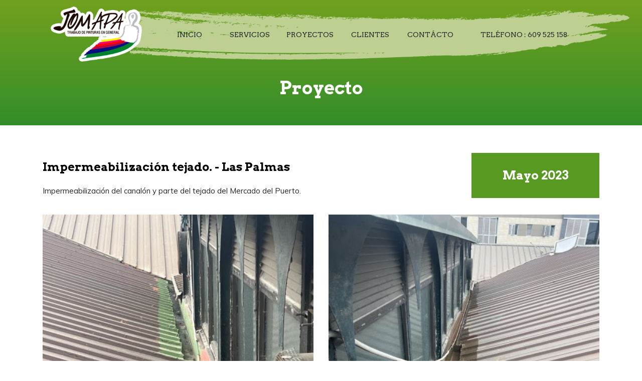

--- FILE ---
content_type: text/html; charset=iso-8859-1
request_url: https://www.jomapa.net/proyectos/144/
body_size: 10093
content:

<!DOCTYPE html>
<HTML lang="es">
	<HEAD>
		<TITLE>Proyectos - Jomapa</TITLE>
		<META http-equiv="Content-Type" content="text/html; charset=iso-8859-1">
		<META name="Robots" content="INDEX,FOLLOW">
		<META NAME="Description" CONTENT="Presentamos un listado de nuestros proyectos más destacados.">
		<META NAME="Keywords" CONTENT="proyectos,jomapa">
		<META name="Autor" content="Nova design">
		<META name="viewport" content="width=device-width, initial-scale=1">
		<META property="og:type" content="website" />
		<META property="og:title" content="Proyectos - Jomapa" />
		<META property="og:description" content="Presentamos un listado de nuestros proyectos más destacados." />
		<META property="og:url" content="" />
		<META property="og:site_name" content="jomapa.net" />
		<META name="twitter:card" content="summary" />
		<META name="twitter:description" content="Presentamos un listado de nuestros proyectos más destacados." />
		<META name="twitter:title" content="Proyectos - Jomapa" />		
		<META http-equiv="X-UA-Compatible" content="ie=edge">
		<BASE href="https://www.jomapa.net">
		<!-- GOOGLE FONT -->
		<link href="https://fonts.googleapis.com/css?family=Arvo:400,400i,700,700i&display=swap" rel="stylesheet">
		<link href="https://fonts.googleapis.com/css?family=Muli&display=swap" rel="stylesheet">
<!-- CSS LIBRARY -->
<!--Font-awesome icon-->
<link rel="stylesheet" href="assets/css/font-awosome.css">
<!--Flaticon CSS-->
<link rel="stylesheet" href="assets/font/flaticon.css">
<!-- Animate CSS -->
<link rel="stylesheet" href="assets/css/animate.min.css">
<!-- Fancybox CSS -->
<link rel="stylesheet" href="assets/css/jquery.fancybox.min.css">
<!-- Jquery Ui CSS -->
<link rel="stylesheet" href="assets/css/jquery-ui.css">
<!-- Bootstrap CSS -->
<link rel="stylesheet" href="assets/css/bootstrap.min.css">
<!-- Main StyleSheet CSS -->
<link rel="stylesheet" href="assets/css/style.css">
<!-- Responsive CSS -->
<link rel="stylesheet" href="assets/css/responsive.css">
<!-- Estilos personales -->
<link rel="stylesheet" href="css/estilos.css">
	</HEAD>	
	<BODY>
<div class="preloader">
	<div class="p-wrapper">
		<div class="spinner">
			<i></i>
			<i></i>
			<i></i>
			<i></i>
			<i></i>
			<i></i>
			<i></i>
		</div>
	</div>
</div>
<!--Header Section-->
<header class="header-area header-area4">
	<div class="container">
		<div class="paint-nav nav-fixed">
			<nav class="navbar navbar-expand-lg navbar-light bg-light">
				<a class="navbar-brand" href="/"><img src="img/logo.png" alt=""></a>
				<button class="navbar-toggler" type="button" data-toggle="collapse" data-target="#navbarNav"
					aria-controls="navbarNav" aria-expanded="false" aria-label="Toggle navigation">
					<span class="navbar-toggler-icon"></span>
				</button>
				<div class="collapse navbar-collapse" id="navbarNav">
					<ul class="navbar-nav hp-1-nav hp-4-nav ml-auto mt-2 green">
						<li class="nav-item">
							<a class="nav-link" href="/">Inicio</a>
						</li>
						<li class="nav-item dropdown">
							<a class="nav-link" id="servicios" data-toggle="dropdown">Servicios</a>
							<ul class="dropdown-menu" aria-labelledby="dropdown1-1">
								<li class="dropdown-item"><a href="servicios/pintura-exterior-fachadas/">Pintura Exterior</a></li>
								<li class="dropdown-item"><a href="servicios/pintura-interior-techos-paredes/">Pintura Interior</a></li>
								<li class="dropdown-item"><a href="servicios/impermeabilizacion-cubiertas-tejados-naves/">Impermeabilización</a></li>
								<li class="dropdown-item"><a href="servicios/suelos-garajes-naves/">Suelos</a></li>
								<li class="dropdown-item"><a href="servicios/pintura-efectos-decoracion/">Decoración</a></li>
							</ul>
						</li>
						<li class="nav-item">
							<a class="nav-link" href="proyectos/">Proyectos</a>
						</li>						
						<li class="nav-item">
							<a class="nav-link" href="clientes/">Clientes</a>
						</li>												
						<li class="nav-item">
							<a class="nav-link" href="localizacion-contacto/">Contácto</a>
						</li>
						<li class="nav-item">
							<a class="nav-link last-child" href="tel:+4487788589(99)">Teléfono : 609 525 158</a>
						</li>
					</ul>
				</div>
			</nav>
		</div>
	</div>
</header>
<!--/Header Section-->	
    <!--About Us-Hero Section-->
    <section class="service-area green-service">
        <div class="container">
            <div class="row">
                <h1 class="wow zoomIn" data-wow-delay=".5s">Proyecto</h1>
            </div>
        </div>
    </section>
    <!--/About Us-Hero Section-->

    <!--Our Portfolio Section-->
    <section class="portfolio-details">
        <div class="container">
            <div class="row pt-5">
                <div class="col-md-9">
                    <div class="pd-content" style="border: 0">
                        <h3>Impermeabilización tejado.  - Las Palmas</h3>
                        <p>Impermeabilización del canalón y parte del tejado del Mercado del Puerto. </p>
                    </div>
                </div>
                <div class="col-md-3 pt-4">
                    <div class="pdp-m-review">
                        <h3 style="color: white">Mayo 2023</h3>
                    </div>
                </div>
            </div>
			
			<div class="row">
						<div class="col-md-6">
							<div class="portfolio-details">
								<img src="proyectos/144/1.jpg" alt="">
							</div>
						</div>
						<div class="col-md-6">
							<div class="portfolio-details">
								<img src="proyectos/144/3.jpg" alt="">
							</div>
						</div>
						<div class="col-md-6">
							<div class="portfolio-details">
								<img src="proyectos/144/4.jpg" alt="">
							</div>
						</div>
            </div>
			
            <div class="row">
				<div class="col-md-12">
					<div class="pd-content"></div>
				</div>
			</div>

			<div class="row">
				<div class="col-md-12">
					<div class="page-change">
						<div class="pre-portfolio">
								<a href="proyectos/142/">
									<div class="pre-icon">
										<span class="flaticon-left-arrow"></span>
									</div>
									<div class="pre-meta">
										<h4>Proyecto Anterior</h4>
										<p>Pintura Efecto Madera. </p>
									</div>
								</a>
						</div>
						<div class="next-portfolio">						
								<a href="proyectos/145/">
									<div class="next-meta">
										<h4>Proyecto Siguiente</h4>
										<p>Reparación y pintura de fachada. </p>
									</div>
									<div class="next-icon">
										<span class="flaticon-right-arrow"></span>
									</div>
								</a>
						</div>
					</div>
				</div>
            </div>			
        </div>
    </section>
    <!--/Our Portfolio Section-->
	<!--Project Ask Section-->
	<section class="project-ask project-ask-3">
		<div class="container">
			<div class="pro-ask-content pro-ask4">
				<h2 data-aos="slide-in-left">¿Tienes un proyecto?</h2>
				<p>Podemos ayudarte a llevar a cabo ese proyecto que tienes en mente.</p>
				<div class="btn-contact bc-3 wow zoomIn" data-wow-delay=".5s">
					<span class="con-btn"><a href="localizacion-contacto/">Contáctanos</a></span>
				</div>
			</div>
		</div>
	</section>
	<!--/Project Ask Section-->
<!--footer-nav Section-->
<section class="footer-nav">
	<div class="container">
		<div class="footer-content">
			<div class="row">
				<div class="col-md-4">
					<div class="about-company">
						<h4>Quienes somos</h4>
						<p>JOMAPA dispone de un equipo de profesionales cualificados y preparados para ejecutar su trabajo con la mayor de las garantías, utilizando materiales de primera calidad y técnicas que aseguran al cliente el mejor resultado.</p>
					</div>
				</div>
				<div class="col-md-2">
					<div class="about-company">
						<h4>Servicios</h4>
						<ul class="single-footer-widget">
							<li><a href="servicios/pintura-exterior-fachadas/">Pintura Exterior</a></li>
							<li><a href="servicios/pintura-interior-techos-paredes/">Pintura Interior</a> </li>
							<li><a href="servicios/impermeabilizacion-cubiertas-tejados-naves/">Impermeabilización</a></li>
							<li><a href="servicios/suelos-garajes-naves/">Suelos</a></li>
							<li><a href="servicios/pintura-efectos-decoracion/">Decoración</a></li>
						</ul>
					</div>
				</div>
				<div class="col-md-2">
					<div class="about-company">
						<h4>Empresa</h4>
						<ul class="single-footer-widget">
							<li><a href="proyectos/">Proyectos</a></li>
							<li><a href="clientes/">Clientes</a></li>
						</ul>
					</div>
				</div>
				<div class="col-md-4">
					<div class="about-company">
						<h4>Redes Sociales:</h4>
						<div class="social-icon">
							<ul class="sicon-frist">
								<li><a href="https://www.facebook.com/jomapa.net" target="_blank"><i class="fab fa-facebook-f sicon sicon-4"></i></a></li>
							</ul>
						</div>
					</div>
				</div>
			</div>
		</div>
	</div>
</section>
<!--footer-nav Section-->

<!--Footer Section-->
<footer>
	<p>© 2020 Jomapa. Web creada por <a href="https://www.novadesign.es/" style="color: white; text-decoration: underline" target="_blank">novadesign.es</a></p>
</footer>
<!--/Footer Section-->    
<!--Script-->
<!--Main JS -->
<script src="assets/js/jquery-3.4.1.min.js"></script>
<!-- Animation plugin JS -->
<script src="assets/js/wow.min.js"></script>
<!-- Shuffle plugin JS -->
<script src="assets/js/shuffle.js"></script>
<!-- Waypoint plugin JS -->
<script src="assets/js/waypoints.min.js"></script>
<!-- jquery Ui plugin JS -->
<script src="assets/js/jquery-ui.js"></script>
<!-- Fancybox plugin JS -->
<script src="assets/js/jquery.fancybox.min.js"></script>
<!--Bootstrap JS-->
<script src="assets/js/bootstrap.min.js"></script>
<!--Custom JS-->
<script src="assets/js/custom.js"></script>
	</BODY>
</HTML>

--- FILE ---
content_type: text/css
request_url: https://www.jomapa.net/assets/font/flaticon.css
body_size: 1838
content:
	/*
  	Flaticon icon font: Flaticon
  	Creation date: 10/07/2019 03:36
  	*/

@font-face {
  font-family: "Flaticon";
  src: url("./Flaticon.eot");
  src: url("./Flaticon.eot?#iefix") format("embedded-opentype"),
       url("./Flaticon.woff2") format("woff2"),
       url("./Flaticon.woff") format("woff"),
       url("./Flaticon.ttf") format("truetype"),
       url("./Flaticon.svg#Flaticon") format("svg");
  font-weight: normal;
  font-style: normal;
}

@media screen and (-webkit-min-device-pixel-ratio:0) {
  @font-face {
    font-family: "Flaticon";
    src: url("./Flaticon.svg#Flaticon") format("svg");
  }
}

[class^="flaticon-"]:before, [class*=" flaticon-"]:before,
[class^="flaticon-"]:after, [class*=" flaticon-"]:after {   
  font-family: Flaticon;
        font-size: 20px;
font-style: normal;
margin-left: 20px;
}

.flaticon-paint:before { content: "\f100"; }
.flaticon-pantone:before { content: "\f101"; }
.flaticon-paint-1:before { content: "\f102"; }
.flaticon-pantone-1:before { content: "\f103"; }
.flaticon-art:before { content: "\f104"; }
.flaticon-paint-roller:before { content: "\f105"; }
.flaticon-graphic-tool:before { content: "\f106"; }
.flaticon-paint-brushes:before { content: "\f107"; }
.flaticon-paint-brush:before { content: "\f108"; }
.flaticon-paint-2:before { content: "\f109"; }
.flaticon-art-1:before { content: "\f10a"; }
.flaticon-pantone-2:before { content: "\f10b"; }
.flaticon-paint-3:before { content: "\f10c"; }
.flaticon-repair:before { content: "\f10d"; }
.flaticon-left-arrow:before { content: "\f10e"; }
.flaticon-right-arrow:before { content: "\f10f"; }
.flaticon-envelope:before { content: "\f110"; }
.flaticon-placeholder:before { content: "\f111"; }
.flaticon-phone:before { content: "\f112"; }
.flaticon-focus:before { content: "\f113"; }
.flaticon-unlink:before { content: "\f114"; }

--- FILE ---
content_type: text/css
request_url: https://www.jomapa.net/assets/css/responsive.css
body_size: 35109
content:

/* Large devices (desktops, less than 1200px)*/
@media only screen and (max-width: 1199px) {
    .paint-nav .navbar-light .navbar-nav .nav-link {
        padding: 30px 0px;
        min-width: 70px;
        text-align: center;
    }
    .navbar-nav.hp-1-nav {
        left: 138px;
        height: 83px;
        margin-left: 5px;
        top: 7px;
    }
    .paint-nav .navbar-brand img {
        height: 85px;
    }
    .ss-content h3 {
        font-size: 17px;
    }
    .about h2 {
        width: 68%;
    }
    .hero-content h1 {
        width: 60%;
        font-size: 29px;
        padding-top: 180px;
    }
    .hero-content p {
        width: 60%;
    }
   
    .ficon-pj-1:before {
        font-size: 394px;
        left: -122px;
    }
    .ficon-pj-2:before {
        font-size: 499px;
        left: -122px;
    }
    .ficon-pj-3::before {
        font-size: 317px;
        top: -54px;
        left: -90px;
    }
    .project-1:hover .prj-1-content {
        left: 10px;
    }
    
    .project-1:hover .prj-three {
        opacity: 1;
        left: 10px;
    }
    .prj-1-content {
        top: 10px;
        left: -100%;
        height: calc(100% - 20px);
        width: calc(100% - 20px);
    }
    .prj-three {
        top: 10px;
        left: -100%;
        height: calc(100% - 20px);
        width: calc(100% - 20px);
    }
    
    .prj-1-content h4 {
        padding-top: 50%;
    }
    .prj-two h4 {
        padding-top: 30%;
        font-size: 35px;
    }
    .prj-three h4 {
        font-size: 19px;
        padding-top: 25%;
    }
    .prj-four h4 {
        padding-top: 7%;
    }
    .prj-five h4 {
        font-size: 17px;
        padding-top: 3%;
    }
    .blog-one h3 {
        line-height: 23px;
        padding-bottom: 6px;
        font-size: 18px;
    }
    .service {
         padding-bottom: 0px;
    }
    .recent-top p {
        width: 60%;
    }
    section.our-team {
        padding: 10px 0px 50px;
    }
    .ot-2 {
        padding: 50px 0px 30px !important;
    }

    .client-image img {
        height: 600px;
    }
    .client-content {
      
        padding: 50px 0px 0px 0px;
    }
    .blg-meta ul li:first-child { 
        font-size: 11px;  
    }
    .blg-meta ul li {
        font-size: 11px;
    }
    .blog-two img {
        width: 111%;
        padding-bottom: 10px;
       
    }   
    .h2-about p {
        width: 100%;
    }
    section.our-service {
         padding-top: 50px;
    }
    .hero2-content h1 {
        font-size: 28px;
    }
    .ss-2-content h3 {
        font-size: 18px;
        padding-bottom: 10px;
    }
    .ss-2-content p {
        font-size: 11px;
        line-height: 20px;
        padding-bottom: 10px;
    }
    .paint-about {
        width: 155%;
    }
    .wps-text p {
        padding-bottom: 20px;
        font-size: 15px;
    }
    .wp-services {
        width: 100%;
        padding: 20px;
    }
    .wp-services ul li {
        padding-top: 3px;
    }
    .c-a-content {
     padding:0px;
    }
    .n-of-members {
        bottom: 0px;
    }
    .t-members {
        top: 33%;
        right: 0;
    }
    .ab-us p{
        width: 100%;
    }
    .ex-1::before {
        font-size: 40px;
        left: 0;
    }
    span.cap-m {
        font-size: 37px;
        line-height: 46px;
    }
    span.p-cap {
        padding-left: 9px;
    }
    .cap-1 P {
        font-size: 11px;
        left: 14px;
    }
    .cap-3::after {
        right: 37px !important;
    }
    .cap-1::after {
        right:2%;
    }
    .cap-2::after {
        right: 25%;
    }
    .st-s-icon {
        left: 6%;
    }
    .allcounterup {
        top: 25px;
    }
    .acap-1::after {
        right: 8%;
    }
    .acap-2::after {
        right: 27%;
    }
    .acap-3::after {
        right: 35%;
    }
    .ot-member {
        height: 300px;
    }
    .blog-sidebar {
        left: 0;
        width: 100%;
    }
    .blog {
        padding: 50px 0px;
    }
    
    .cs-sicon {
        padding: 23px 0px;
    }
    .flaticon-focus::before {
        margin: 27% 40%;
    }
    .long-focus::before {
        margin: 73% 40% !important;
    }
    .larg-unlink::before {
        margin: 34% 46%;
    }
    .mid-unlink::before {
        margin: 72% 41% !important;
    }
    .xs-unlink::before {
        margin: 26% 41% !important;
    }
    .lm-unlink::before {
        margin: 38% 42% !important;
    }
    .e-tottle h3 {
        font-size: 18px;
    }
    .e-tottle {
        padding: 30px 9px;
    }
    .card.estimate-card {
        padding: 0px;
    }
    .paint-nav .navbar-light .navbar-nav .last-child {
        padding-left: 20px;
    }
    .page-404 {
        padding: 79px 0px 316px;
    }
    /* .header2-nav .navbar-light .navbar-nav .nav-link {
        min-width: 82px;
    } */
 }

 @media only screen and (min-width: 992px) and (max-width: 1199px) {
    .paint-nav .navbar-light .navbar-nav .nav-link {
        font-size: 11px;
        padding: 10px 10px;
    }
    
    .paint-nav .navbar-light .navbar-nav li.nav-item {
        min-width: 82px;
    }
    .header2-nav .navbar-light .navbar-nav .nav-link {
        min-width: 67px;
      }
      .header2-nav .navbar-light .navbar-nav .last-child {
        min-width: 205px;
    }
    
 }

 @media only screen and (min-width: 992px) {
    ul.dropdown-menu li ul.dropdown-menu {
        position: absolute;
        left: 100%;
        top: 0;
    }
    .dropdown:hover>.dropdown-menu {
        display: block;
      }
     
  }




/* Medium devices (tablets, less than 992px)*/
@media only screen and (max-width: 991px) { 
    .hero1-content h1 {
        padding-top: 103px;
    }
    header.header-area {
        position: inherit;
       background-color: #fec73c;
    
   }
   header.header-area.header-area4 {
    background-color: #6c8c30;
}
   header.header-area.header2.header5 {
    background-color: #0674c1;
}
header.header-area.header-area6 {
    background: #bc2b39;
}
   .service-area h1 {
    padding: 150px 0px 100px 0px;
   }
   .hero-content {
    margin-bottom: 275px;
}
.hero2-content h1 {
    font-size: 24px;
}
    ul.navbar-nav.hp-1-nav.ml-auto.mt-2 {
        background-image: none;
        position: inherit;
        padding: 0;
        left: 0;
        top: 0;
        text-align: center;
        margin: 0 auto;
        height: auto;
            
    }
    .btn-learn-2 {
        padding: 42px 0px;
    }
    span.learn-li {
        line-height: 75px;
    }
    .paint-nav .navbar-brand img {
        height: 45px;
    }
    .header2-nav .navbar-brand {
        width: 70px;
        height: 70px;
    }
    .hero-content p {
        font-size: 14px;
    }
    .ss-content p {
        font-size: 12px;
        line-height: 20px;
    }
    .ss-content h3 {
        font-size: 13px;
    }
    .hero-content h1 {
        width: 75%;
        font-size: 27px;
        line-height: 40px;
        padding-top: 70px;
    }
    .single-service {
        padding: 20px;
    }
    .ss-2 {
        padding: 20px;
    }
    .about {
        padding: 30px;
    }
    .icon-inner span::before {
        font-size: 50px;
    }
    .header2-nav .navbar-light .navbar-nav .nav-link {
        padding: 8px 0px;
    }
    .paint-nav .navbar-light .navbar-nav .nav-link {
        padding: 5px 0px;
    }
    .hero1-content h1 {
        width: 71%;
        font-size: 30px;
    }
    .prj-1-content p {
        font-size: 8px;
        line-height: 12px;
        padding-bottom: 5px;
    }
    .prj-two p {
        font-size: 15px !important;
        line-height: 17px;
       
    }
   
    .prj-three p {
        font-size: 8px !important;
        line-height: 12px;
        padding-bottom: 5px;
    }
    .prj-1-content a {
        font-size: 12px;
    }
    
    .ficon-pj-1:before {
        font-size: 302px;
        left: -122px;
    }
    
    .ficon-pj-2:before {
        font-size: 499px;
        left: -122px;
    }
    .ficon-pj-3::before {
        font-size: 317px;
        top: -54px;
        left: -90px;
       
    }
    .project-1:hover .prj-three {
        opacity: 1;
        left: 10px;
    }
    .project-1:hover .prj-1-content {
        left: 10px;
    }
    .prj-1-content {
        top: 10px;
        left: -100%;
        height: calc(100% - 20px);
        width: calc(100% - 20px);
    }
    .prj-three {
        top: 10px;
        left: -100%;
        height: calc(100% - 20px);
        width: calc(100% - 20px);
    }
    .prj-1-content h4 {
        padding-top: 50%;
        font-size: 18px;
        line-height: 25px;
    }
    .prj-two h4 {
        padding-top: 30%;
        font-size: 26px;
    }
    
    .prj-three h4 {
        font-size: 14px;
        line-height: 20px;
        padding-top: 25%;
    }
    .about p {
        padding-bottom: 15px;
        font-size: 12px;
    }
    .about h2 {
        width: 90%;
        font-size: 21px;
    }
    .recent-top p {
        width: 60%;
        font-size: 14px;
    }
    .client-content p:last-child {
        font-size: 12px;
        line-height: 25px;
    }
    .client-image img {
        height: 530px;
        width: 90%;
    }
    
    .client-content p {
        text-align: center;
        padding: 5px 0px;
        width: 63%;
    }
    .blog-one h3 {
        padding-bottom: 0px;
        font-size: 13px;
    }
    .blog-one p{
        font-size: 12px;
    }
    .blg-meta ul li{
        border: none;
    }
    .blog-two img {
        width: 115%;
        height: 433px;
    }
    ul.single-footer-widget li {
        line-height: 28px;
    }  
    .sicon {
        height: 30px;
        width: 30px;
        font-size: 16px;
        margin-top: 10px;
        margin-right: 0px;
        padding: 6px 8px;
    }
  
    .sp-subscription-form .sp-input .input-group {
        max-width: 317px;
        margin-right: 0;
        margin-left: auto;
        position: relative;
    }
    .sp-subscription-form .sp-input h4 {
        position: absolute;
        left: 55px;
        top: 5px;
    }
    .h2-about h2 {
        width: 100%;
        font-weight: bold;
        padding-bottom: 5px;
    }
    .h2-about p {
        width: 100%;
        line-height: 17px;
        font-size: 12px;
    }
    .h2-about {
        padding-top: 4px;
    }
    section.our-service {
        padding-top: 0px;
    }
    .colo-content h2 {
        width: 100%;
        font-weight: bold;
        padding-bottom: 5px;
    }
    .colo-content p {
        width: 100%;
        padding-bottom: 5px;
        font-size: 11px;
    }
    .recent-top {
        padding: 10px 0px;
    }
    .prj-four h4 {
        padding-top: 5%;
        line-height: 32px;
        font-size: 30px;
    }
    .prj-four p {
        line-height: 25px;
        font-size: 16px;
    }
    .prj-five {
        padding: 20px;
    }
    .prj-five h4 {
        padding-top: 13%;
        line-height: 25px; 
    }
    .prj-five p {
        font-size: 12px;
    }
    .prj-four {
        padding: 20px;
    }
    .hero2-content {
        top: 100px;
        width: 65%;
        padding: 20px 20px 10px 20px;
     }
     .ss-2-content h3 {
        font-size: 16px;
        line-height: 20px;
        padding-bottom: 10px;
    }
    .ss-2-content p {
        font-size: 10px;
        line-height: 20px;
        padding-bottom: 10px;
    }
    .painting img {
        top: -50px;
    }
    .paint-about h1 {
        font-size: 22px;
        line-height: 23px;
    }
    .paint-about {
        width: 171%;
        padding: 10px;
        top: 11%;
    }
    .wps-text p {
        padding-bottom: 10px;
        font-size: 12px;
        line-height: 20px;
    }
    .wp-services {
        padding: 6px 10px 0px 10px;
    }
    .wp-services ul li {
        padding-top: 0px;
    }
    .wp-services ul {
        padding-top: 0px;
    }
    section.well-painting-service {
        padding-bottom: 30px;
    }
    section.About-team {
        padding: 50px 0px;
    }
    .n-of-members {
        bottom: 70px;
        right: 10px;
    }
    .t-members p {
        font-size: 13px;
        line-height: 18px;
    }
    .all-mem {
        font-size: 40px;
    }
    .t-members {
        top: 31%;
         right: -1%;
    }
    span.cap-m {
        font-size: 26px;
    }
    .expart-icon {
        height: 50px;
    }
    .ex-1::before {
        font-size: 30px;
    }
    .o-e-content h1 {
        width: 100%;
        font-size: 28px;
         line-height: 33px;
    }
    .c-a-content h2 {
        width: 100%;
    }
    .c-a-content p {
        padding-bottom: 9px;
        font-size: 12px;
        line-height: 19px;
    }
    .c-a-image::before {
        right: 3%;
    }
    .cap-1 P {
        font-size: 10px;
        left: 7%;
    }
    .cap-2::after {
        right: 9px;
    }
    .cap-3::after {
        right: 15px;
    }
    .cap-1::after {
        right: -15%;
    }
    .cap-2::after {
        right: 9%;
    }
    .cap-3::after {
    right: 15% !important;
    }
    .st-member {
        height: 330px;
    }
    .st-s-icon {
        left: 1%;
    }
    .acap-1 p {
        font-size: 11px;
        padding-left: 0;
    }
    .acap-2::after {
        right: 9%;
    }
    .acap-3::after {
        right: 8%;
    }
    .acap-1.acap-2 p {
        padding-left: 30px;
    }
    .acap-1.acap-3 p {
        padding-left: 21px;
    }
    span.cap-m.p-cap {
        padding-left: 21%;
    }
    section.care-about {
        padding: 50px 0px;
    }
    .os-content p {
        width: 70%;
    }
    .ot-member {
        height: 200px;
    }
    .blg-3 img {
        width: 109%;
        height: 337px;
    }
    .blog-sidebar {
        left: 0;
    }
    section.blog-details {
        padding: 40px 0px 60px;
    }
    section.blog-details-2 {
        position: relative;
        margin-top: -125px;
    }
    section.contact-us {
        padding: 20px 0px;
    }
    .page-404 {
        padding: 133px 0px 397px;
        margin-top: 0;
    }
    .flaticon-focus::before {
        margin: 21% 36%;
    }
    .long-focus::before {
        margin: 68% 36% !important;
    }
    .larg-unlink::before {
        margin: 32% 44% !important;
    }
    .mid-unlink::before {
        margin: 66% 37% !important;
    }
    .xs-unlink::before {
        margin: 25% 40% !important;
        font-size: 30px;
    }
    .lm-unlink::before {
        margin: 33% 40% !important;
    }
    .e-tottle h3 {
        font-size: 15px;
    }
    .er-text p {
        line-height: 17px;
        font-size: 13px;
    }
    .estimate-card label input[type=radio] {
        margin-left: 5px;
    }
    .hero-content-1 h1 {
        width: 100%;
        padding-top: 150px;
    }
    .hero-content-1 p {
        width: 100%;
    }
    .hero-content-1 {
        left: 0;
    }
    .project-ask-2 {
        margin-top: 40px;
    }
    .card.estimate-card.e-card-2 {
        margin-top: -60px;
    }
    .e-tottle.me-tottle {
        padding: 14px 10px;
    }
    section.coming-soon h1 {
        font-size: 28px;
    }


    .paint-nav .navbar-light .navbar-nav li.nav-item.dropdown>a:after {
        top: 5px;
        right: -10px;
    }
    
    .paint-nav .navbar-light .navbar-nav li.nav-item {
        height: auto;
    }
    
   
    ul.navbar-nav {
        position: relative;
        max-height: 400px;
        overflow-y: scroll;
    }


    /* width */
ul.navbar-nav::-webkit-scrollbar {
        width: 0px;
    }
    
    /* Track */
     ul.navbar-nav::-webkit-scrollbar-track {
        background: #fab32b; 
    }
    
    /* Handle */
 ul.navbar-nav::-webkit-scrollbar-thumb {
        background: #ffa868; 
    }
    
    /* Handle on hover */
  ul.navbar-nav::-webkit-scrollbar-thumb:hover {
        background: #ffa868; 
    }

    .shownav {
        display: block;
    }
    .service-area {
        top: -1px;
    }
    .paint-nav .navbar-light .navbar-nav li.nav-item {
        margin-top: 0px;
        padding: 5px 0px;
    }
 .navbar-nav li.nav-item ul li.dropdown-item {
        text-align: center;
    }
 }
 
/*Small devices (landscape phones, less than 768px)*/
@media only screen and (max-width: 767px) {

    .icon-inner span::before {
        font-size: 50px;
    }
    .sp-subscription-form .sp-input h4 {
        left: 0px;
      
    }
    section.our-service {
        padding-bottom: 0px; 
    }
    .service-area h1 {
        padding: 100px 0px 100px 0px !important;
    }
    .footer-content {
        padding-top: 60px;
        text-align: center;
    }
    .con-btn {
        line-height: 82px;
    }
    .recent-top {
        padding: 20px 0px;
    }
    .about-company a {
 
        font-size: 14px;
        line-height: 26px;
      
    }
    .about-us {
        padding: 25px;
    }
    .au-tittle p:first-child {
        text-align: center;
    }
    .hero-content h1 {
        font-size: 18px;
        line-height: 25px;
        padding-top: 70px;
    }
    section.footer-nav {
        padding: 40px 0px;
     
    }
    .hero-content p {
        font-size: 13px;
        line-height: 20px;
    }

    .sp-logo img {
         display: none;
       
    }
    .ficon-bg-1:before {
        top: -133px;
        left: -151px;
       
    }
    .ss-content h3 {
        font-size: 22px;
    }
    .ss-content p {
        font-size: 14px;
    }
    .client-image{
        display: none;
       
    }
    .prj-1-content p {
        font-size: 20px;
        line-height: 29px;
        padding-bottom: 10px;
    }
    .prj-two p {
        font-size: 19px !important;
        line-height: 23px;
       
    }
    .prj-three p{
        font-size: 20px !important;
        line-height: 29px;
        padding-bottom: 25px;
    }
    .prj-1-content a {
        font-size: 18px;
    }
    .project-1:hover .prj-1-content {
        left: 10px;
    }
    .project-1:hover .prj-three {
        opacity: 1;
        left: 10px;
    }
    
    .ficon-pj-1:before {
        font-size: 550px;
        top: 15px;
        left: -132px;
    }
    .ficon-pj-2:before {
        font-size: 508px;
        left: -122px;
        top: -100px;
    }
    .ficon-pj-3::before {
        font-size: 517px;
        top: -10px;
        left: -120px;
       
    }
    .prj-1-content {
        top: 10px;
        left: -100%;
        height: calc(100% - 20px);
        width: calc(100% - 20px);
    }
    .prj-three {
        top: 10px;
        left: -100%;
        height: calc(100% - 20px);
        width: calc(100% - 20px);
    }

    .prj-1-content h4 {
        padding-top: 50%;
        font-size: 32px;
        line-height: 41px;
    }
    .prj-two h4 {
        padding-top: 23%;
        font-size: 32px;
    }
    
    .prj-three h4 {
        font-size: 32px;
        line-height: 39px;
        padding-top: 40%;
    }

    .about h2 {
        line-height: 42px;
        font-size: 32px;
    }
    .about p {
       
        font-size: 15px;
    }
    .recent-top p {
      
        font-size: 13px;
    }
    
    .client-content p {
        
        width: 68% !important;
        margin: 0 auto;
    }
    .client-content h3 {
        text-align: center;
    }
    #quote-carousel {
        margin-top: 12px;
        margin-bottom: 22px;
        text-align: center;
    }
    #quote-carousel .carousel-indicators {
        display: inline-block;
        position: relative;
        text-align: center;
        margin: 10px auto;
    }
    
    .client-content p:last-child {
        font-size: 16px;
        line-height: 25px;
    }
    .blog-one h3 {
        font-size: 25px;
        padding-bottom: 12px;
        line-height: 38px;
    }
    .blg-meta ul li:first-child {
        font-size: 15px;
    }
    .blg-meta ul li {
        font-size: 15px;
    }
    .blog-one p {
        font-size: 18px;
    }
    .blog-two img {
        width: 100%;
        
    }
    .pro-ask-content p {
        font-size: 13px;
        width: 100%;
    }
    .pro-ask-content {
        padding: 59px 0px;
    }
    .blog {
        padding: 50px 0px 0px 0px;
    }
    .blog-one {
        padding: 20px 20px;
        width: 100%;
    }
    .testimonial-nav {
        text-align: center;
    }
    
    .sp-subscription-form .sp-input h4 {
        position: relative;
        margin: 10px auto;
        text-align: center;
    }
    
    .sp-subscription-form .sp-input .input-group {
        margin: 0 auto;
    }
    
    .subscribe-top:before {
        left: 0;
        background-size: cover;
        background-color: #f4d652;
    }
    .sbp-4:before {
        left: 0;
        background-color: #bdd092;
        background-size: cover;
    }
    .sbp-6:before {
        left: 0;
        background-color: #f10f25;
        background-size: cover;
    }
    .subscribe-top.sbp-7:before {
        background-color: #0674c1;
    }
    .sp-subscription-form {
        padding-top: 25px;
    }
    .sp-logo {
        display: none;
    }
    .sp-subscription-form {
        padding-top: 4px;
    }
   
     .hero2-content h1 {
        font-size: 22px;
        line-height: 31px;
    }
    .hero2-content p {
        padding: 0px 13px;
        font-size: 14px;
    }
    .h2-about p {
        line-height: 21px;
        font-size: 16px;
    }
    .h2-about p:first-child {
        padding-top: 25px;
        text-align: center;
        font-size: 19px;
    }
    .h2-about h2 {
        padding-bottom: 30px;
    }
    section.h2-about-us {
        padding: 60px 0px 30px;
    }
    .os-content p {
        width: 100%;
        font-size: 17px;
    }
    .colo-content p:first-child {
        padding-bottom: 20px;
        text-align: center;
        font-size: 15px;
    }
    .colo-content h2 {
        font-size: 23px;
        padding-bottom: 19px;
    }
    .colo-content p {
        padding-bottom: 5px;
        font-size: 13px;
    }
    .prj-five h4 {
        padding-top: 50%;
        font-size: 36px;
        line-height: 41px;
    }
    .prj-five p {
        font-size: 19px;
    }
    .prj-four h4 {
        font-size: 30px;
        padding-top: 10%;
    }
    .prj-four p {
        line-height: 19px;
        font-size: 14px;
    }
    .ficon-pj-4:before {
        font-size: 335px;
        left: -122px;
        top: -89px;
    }
    .client-content-2 p {
        width: 70%;
    }
    .client-content-2 p:last-child {
        width: 100%;
        font-size: 18px;
    }
    #quote-carousel .carousel-indicators {
         display:inherit;
    }
    .ss-2-content h3 {
        font-size: 30px;
        line-height: 32px;
        padding-bottom: 10px;
    }
    .ss-2-content p {
        font-size: 21px;
        line-height: 27px;
        padding-bottom: 10px;
    }
    .paint-about {
        width: 100%;
        margin: 0 auto;
        padding: 20px;
        left: 0;
        margin-bottom: 20px;
        top: 0%;
    }
    section.wall-p-content {
        padding-bottom: 30px;
    }
    .wps-text p {
        font-size: 20px;
        line-height: 25px;
    }
    .p-serv-image {
        margin-top: 50px;
        position: relative;
    }
    .wp-services {
        padding: 10px;
    }
    .n-of-members {
        bottom: -25px;
        right: 82px;
    }
    .t-members {
        top: 30%;
        right: 9%;
    }
    .ab-us p {
        font-size: 20px;
    }
    .ab-us p:first-child {
        padding: 20px;
        font-size: 20px;
    }
    .ab-us h2 {
        font-size: 30px;
    }
    .expart-icon {
        height: 60px;
        width: 60px;
    }
    .ex-1::before {
        font-size: 36px;
        left: 5px;
    }
    .o-e-content p:first-child {
        text-align: center;
    }
    .our-experience {
        padding: 50px 0px;
    }
    .o-e-content p {
        width: 100%;
    }
    .c-a-image img {
        width: 100%;
        position: relative;
        left: 0px;
    }
    .c-a-image::after {
        left: 5%;
    }
    .c-a-image::before {
        right: -5%;
    }
    .c-a-content p:first-child {
        padding-top: 50px;
        text-align: center;
    }
    span.cap-m {
        font-size: 26px;
        padding-left: 1%;
    }
    .cap-1 P {
        font-size: 12px;
        left: 18%;
    }
    .cap-1::after {
        right: -3px;
    }
    .cap-2::after {
        right: 31px;
    }
    .cap-3::after {
        right: 25% !important;
    }
    .c-a-content h2 {
        text-align: center;
        font-size: 30px;
    }
    .st-member {
        height: 500px;
    }
    .st-s-icon {
        left: 15%;
    }
    .sticon {
        height: 60px;
        width: 60px;
        margin-top: 10px;
        margin-right: 10px;
        font-size: 24px;
        padding: 17px 19px;
    }
    .allcounterup {
        width: 100%;
        left: 0%;
    }
    .acap-1 p {
        padding-left: 15px;
    }
    .acap-1.acap-2 p {
        padding-left: 40px;
    }
    .acap-3::after {
        right: 16%;
    }
    .ot-member {
        height: 480px;
    }
    .blog-content h1 {
        font-size: 29px;
        line-height: 37px;
    }
    ul.blg-teg {
        text-align: left;
        padding: 0;
    }
    .s-activities {
        padding-bottom: 15px;
    }
    .single-comment {
        margin-bottom: 20px;;
    }
    .sc-details {
        padding: 20px 10px;
    }
    .message h1 {
        padding: 30px 0px;
    }
    .cs-sicon {
        padding:0px;
    }
    footer.cs-footer {
        padding: 0px 0px 400px;
    }
    .flaticon-focus::before {
        margin: 34% 44%;
    }
    .long-focus::before {
        margin: 80% 44% !important;
    }
    .larg-unlink::before {
        margin: 35% 46% !important;
    }
    .mid-unlink::before {
        margin: 80% 46% !important;
    }
    .xs-unlink::before {
        margin: 36% 47% !important;
    }
    .lm-unlink::before {
        margin: 42% 46% !important;
    }
    .card.estimate-card {
        padding: 20px;
        margin-top: 10%;
    }
    .e-tottle h3 {
        font-size: 22px;
    }
    .e-tottle {
        padding: 14px 9px;
    }
    .hero-content-1 h1 {
        padding-top: 23px;
        color: #c30d06;
        line-height: 35px;
    }
    .hero-content-1 {
        margin-bottom: 45px;
    }
    .pro-ask-content-2 {
        padding: 20px 0px;
    }

    .pro-ask-content-2 p {
        width: 100%;
    }
   

}

/*Extra small devices (portrait phones, less than 576px)*/
@media only screen and (max-width: 575px) {

    .hero-content h1 {
        font-size: 22px;
    }
    .about h2 {
        font-size: 28px;
        width: 100%;
        
    }
    .hero2-content h1 {
        font-size: 18px;
    }
    .prj-four h4 {
        font-size: 27px;
        line-height: 30px;
        padding-top: 15%;
    }
    .w-p-text p {
        font-size: 15px;
        text-align: left;
        font-weight: 600;
    }
    .acap-1::after {
        right: 16%;
    }
    .acap-3::after {
        right: 25%;
    }
    .allcounterup {
        width: 100%;
        padding: 20px 15px;
        height: 180px;
    }
 }

 /*Extra small devices (portrait phones, less than 512px)*/
@media only screen and (max-width: 512px) {
   
    .hero-content p {
        font-size: 9px;
        line-height: 16px;
    }
    .blog-one h3 {
        font-size: 22px;
        padding-bottom: 12px;
        line-height: 30px;
    }
    .blog-one p {
        font-size: 17px;
    }
    .recent-top h3 {
       
        font-size: 20px;
         }
         .pro-ask-content h1 {
            font-size: 26px;
        }
        .t-members {
            left: 25%;
        }
        .o-e-content h1 {
            font-size: 33px;
            line-height: 40px;
        }
        .cap-1 P {
            left: 11%;
        }
        .acap-1::after {
         display: none;
        }
        span.cap-m.p-cap {
            padding-left: 0%;
            font-size: 20px;
        }
        .acap-1 p {
            padding-left: 0px;
            font-size: 8px;
        }
        .acap-1.acap-2 p {
            padding-left: 12px;
        }
        .ot-member {
            height: 400px;
        }
        .message h1 {
            font-size: 26px;
        }
        .er-text p {
            line-height: 17px;
            font-size: 12px;
        }
 }
 @media only screen and (max-width: 484px) {
    .er-text p {
        font-size: 11px;
    }

 }

 @media only screen and (max-width: 480px) {
    .about h2 {
        line-height: 29px;
        font-size: 20px;
        width: 90%;
    }
    .blog-one h3 {
        font-size: 20px;
    }
    .prj-three h4 {
        font-size: 29px;
        line-height: 39px;
        padding-top: 36%;
    }
    .prj-four h4 {
        font-size: 22px;
        padding-top: 10%;
        line-height: 31px;
    }
    .t-members p {
        font-size: 10px;
    }
    
    .t-members {
        top: 31%;
    }
    .cap-1 P {
        left: 8%;
    }
    .blog-content h1 {
        font-size: 23px;
        line-height: 37px;
    }
    .flaticon-:focus {
        margin: 32% 43%;
    }
    .hero-content-1 h1 {
        font-size: 29px;
    }
    
}
  /*Extra small devices (portrait phones, less than 475px)*/
@media only screen and (max-width: 475px) {

    .hero-content h1 {
        font-size: 16px;
    }
    .hero-content {
        margin-bottom: 145px;
    }
    .hero2-content h1 {
        font-size: 15px;
        line-height: 20px;
    }
    .paints-service {
        margin-top: -100px;
    }
    .recent-top h3 {
   font-size: 18px;
    }
  
    section.footer-nav {
        padding: 40px 0px;      
    }
    .prj-two h4 {
        padding-top: 16%;
        line-height: 28px;
        font-size: 25px;
    }
    .o-e-content h1 {
        font-size: 29px;
    }
    .cap-1 P {
        left: 8%;
        font-size: 11px;
    }
    .st-s-icon {
        left: 10%;
    }
    footer.cs-footer {
        padding: 0px 0px 450px;
    }
    .error-background img {
        width: 49%;
    }
}
@media only screen and (max-width: 456px) {
    .er-text p {
        font-size: 10px;
    }
 }

@media only screen and (max-width: 434px) {

    .blog-one h3 {
        font-size: 18px;
    }
    .prj-1-content h4 {
        padding-top: 29%;
    }
    
    .prj-1-content h4 {
        padding-top: 15%;
    }
    .prj-1-content p {
        font-size: 15px;
    }
    .prj-two p {
        font-size: 15px !important;
    }
    .prj-1-content p {
        font-size: 15px !important;
    }
    .prj-four h4 {
        font-size: 20px;
    }
    .prj-five h4 {
        padding-top: 40%;
    }
    .prj-four p {
        font-size: 11px;
    }
    .st-s-icon {
        left: 7%;
    }
    .ot-member {
        height: 360px;
    }
    .e-tottle {
        width: 100%;
        border-right: 1px solid #555;
        margin-bottom: 20px;
    }
    .er-text {
        width: 100%;
    }
    .er-text p {
        font-size: 12px;
    }
}
@media only screen and (max-width: 417px) {

    .prj-four h4 {
        font-size: 18px;
    }
    .prj-four p {
        font-size: 13px;
    }
    .o-e-content h1 {
        font-size: 26px;
    }
    .cap-1 P {
        font-size: 10px;
    }
    .error-background img {
        width: 85%;
    }
}
@media only screen and (max-width: 399px) {

    .prj-four h4 {
        font-size: 17px;
    }
    .hero2-content h1 {
        font-size: 13px;
        line-height: 20px;
    }
    .hero2-content p {
        font-size: 10px;
    }
    .btn-contact {
        padding: 42px 0px;
    }
    .con-btn {
        line-height: 76px;
        left: -18px;
    }
    .t-members p {
        font-size: 9px;
    }
    .cap-1 P {
        left: 1%;
    }
    span.cap-m {
        font-size: 19px;
        line-height: 15px;
    }
    .st-s-icon {
        left: 5%;
    }
    .larg-unlink::before {
        margin: 33% 45% !important;
    }
    .mid-unlink::before {
        margin: 78% 45% !important;
    }
    .xs-unlink::before {
        margin: 34% 45% !important;
    }
    .lm-unlink::before {
        margin: 40% 45% !important;
    }
    .hero-content-1 h1 {
        font-size: 24px;
    }
        .cap-1::after {
            top: 38px;
        }
        .cap-3::after {
            top: 53px;
        }
        .cap-text {
            top: 25px;
        }
}

@media only screen and (max-width: 387px) {
    .about h2 {   
        width: 100%;
    }
    .prj-five h4 {
        font-size: 25px;
        padding-top: 40%;
    }
    .recent-top p {
        font-size: 10px;
        line-height: 19px;
    }
    .blog-one p {
        font-size: 12px;
    }
    .blog-one h3 {
        font-size: 16px;
    }
    .sticon {
        height: 40px;
        width: 40px;
        margin-top: 10px;
        margin-right: 10px;
        padding: 10px 10px;
    }
    .st-s-icon {
        left: 9%;
    }
    .ot-member {
        height: 300px;
    }
    .error-background img {
        width: 95%;
    }
    
    
}


@media only screen and (max-width: 375px) {
    .prj-1-content h4 {       
        font-size: 25px;
    }
    .prj-two h4 {
        font-size: 20px;
        padding-top: 5%;
    }
    .prj-four h4 {
        font-size: 17px;
        line-height: 15px;
    }
    span.cap-m {
        margin-left: 0%;
    }
    .cap-2::after {
        right: 19px;
    }
    
    .cap-3::after {
        right: 20% !important;
    }
    .flaticon-:focus {
        margin: 29% 41%;
    }
    .long-focus::before {
        margin: 76% 41% !important;
    }
}

@media only screen and (max-width: 367px) {
    .blog-one h3 {
        font-size: 16px;
    }
    .prj-five p {
        font-size: 14px;
    }
    .blog-one p {
        font-size: 11px;
    }
    .about h2 {
        font-size: 18px;
        width: 100%;
    }
    .o-e-content h1 {
        font-size: 22px;
        line-height: 28px;
    }
    
}



  

--- FILE ---
content_type: application/javascript
request_url: https://www.jomapa.net/assets/js/custom.js
body_size: 11938
content:
// -----------------------------

//   JS INDEX
/* =================== */
/* 

    ## Preloader
    ## sticky
    ## Dropdown 
    ## Counter Up
    ## Video
    ## Googel Map
    ## Shuffle Js

*/

/* (function($) {
  "use strict"; */

  
/**=========== Hamburger Menu ========**/

$(document).ready(function(){
	$('.navbar-toggler').click(function(){
    $('.navbar-toggler').toggleClass('nav-icon');
	});
});

//**========== End-Hamburger Menu ===========**//

//**================== Preloder========================*//

  $(window).on('load', function() {
    $('.preloader').fadeOut('slow', function() { $(this).remove(); });
  });

//**================= End of Preloder =====================**//

//**================= Sticky =====================**//

$(window).on('scroll', function() {
  if ($(window).scrollTop() > 50) {
      $('.header-area').addClass('nav-fixed');
  } else {
      $('.header-area').removeClass('nav-fixed');
  }
});



$(window).on('scroll', function() {
  if ($(window).scrollTop() > 50) {
      $('.header-area4').addClass('nav-4');
  } else {
      $('.header-area4').removeClass('nav-4');
  }
});

$(window).on('scroll', function() {
  if ($(window).scrollTop() > 50) {
      $('.header-area6').addClass('nav-6');
  } else {
      $('.header-area6').removeClass('nav-6');
  }
});

$(window).on('scroll', function() {
  if ($(window).scrollTop() > 50) {
      $('.header5').addClass('nav-5');
  } else {
      $('.header5').removeClass('nav-5');
  }
});
$(window).on('scroll', function() {
  if ($(window).scrollTop() > 50) {
      $('.demo2-nav').addClass('demo2-nav-3');
  } else {
      $('.demo2-nav').removeClass('demo2-nav-3');
  }
});
//**=================End Sticky =====================**//

//*==================nav Click Animation================= *//

   /*---------------------
    smooth scroll
    --------------------- */

    if (jQuery('.smoothscroll').length > 0) {   
    $('.smoothscroll').on('click', function(e) {
      e.preventDefault();
      var target = this.hash;

      $('html, body').stop().animate({
          'scrollTop': $(target).offset().top - 80
      }, 1200);
  });
}

//*===============End nav Click Animation==================*//

//**=================Dropdown=====================**//




$(window).on('load', function() {

  if($(".navbar-nav li.nav-item ul li").has("ul").length) {
      $('.navbar-nav li.nav-item ul li ul').parent().addClass('dd-caret');
  }

  $('li.dd-caret').on('click', function(){
    
    $('li.dd-caret').removeClass('dd-active');
    $(this).addClass('dd-active');
    $('.dd-active').parent('ul.dropdown-menu').addClass('show');
    
    $('li.dd-caret').children('ul').removeClass('shownav');
    $(this).children('ul').addClass('shownav');
    
  })

});


$('.navbar-nav>li.nav-item>a').on('click', function(){
  // $('.navbar-nav li .dropdown-menu').removeClass('shownav');
  
  $('.navbar-nav>li.nav-item>a').siblings('ul.dropdown-menu').removeClass('shownav');
 

})




$('.navbar-nav li.nav-item ul li.dropdown-item').on('click', function(){
  // $('.navbar-nav>li.nav-item ul').removeClass('shownav');
  $(this).parent('ul').addClass('shownav');
  $(this).parent('ul').parent().addClass('shownav');

})






// nav-item
 
//**=================End Dropdown=====================**//

//**================= CounterUp =====================**//
if (jQuery('.counterUp').length > 0) {   
  jQuery('.counterUp').counterUp({
      delay: 10,
      time: 1000
  });
}

//**================= End CounterUp =====================**//

//*Animation js *//

//**=================== WOW ================================**//
   var wowSel = 'wow';
   var wow = new WOW({
       boxClass: wowSel,
       animateClass: 'animated',
       offset: 0,
       mobile: true,
       live: true,
       callback: function(box) {
       },
       scrollContainer: null
   });
   wow.init();

//**============== End of WOW =============================**//


//**==================Video Play- Pause-Stop===================================**//
if (jQuery('.video').length > 0) {   
var player;
function onYouTubePlayerAPIReady() {
  player = new YT.Player('video', {
    events: {
      'onReady': onPlayerReady
    }
  });
}
function onPlayerReady(event) {
  var pauseButton = document.getElementById("pause-button");
  var fullbody = document.querySelector('body');
  
  pauseButton.addEventListener("click", function() {
    player.pauseVideo();
    
  });

  fullbody.addEventListener("click", function() {
    player.pauseVideo();
    
  });
}
var tag = document.createElement('script');
tag.src = "https://www.youtube.com/player_api";
var firstScriptTag = document.getElementsByTagName('script')[0];
firstScriptTag.parentNode.insertBefore(tag, firstScriptTag);
}

//***================== End YouTube Video Pause-Play-Stop =============******//

//**=================== Google Map ==========================**//

if (jQuery('#googleMap').length > 0) {   
var user_lat, user_lng;
    var map;
    var grayStyles = [
      {elementType: 'geometry', stylers: [{color: '#242f3e'}]},
      {elementType: 'labels.text.stroke', stylers: [{color: '#242f3e'}]},
      {elementType: 'labels.text.fill', stylers: [{color: '#746855'}]},
      {
        featureType: 'administrative.locality',
        elementType: 'labels.text.fill',
        stylers: [{color: '#d59563'}]
      },
      {
        featureType: 'poi',
        elementType: 'labels.text.fill',
        stylers: [{color: '#d59563'}]
      },
      {
        featureType: 'poi.park',
        elementType: 'geometry',
        stylers: [{color: '#263c3f'}]
      },
      {
        featureType: 'poi.park',
        elementType: 'labels.text.fill',
        stylers: [{color: '#6b9a76'}]
      },
      {
        featureType: 'road',
        elementType: 'geometry',
        stylers: [{color: '#38414e'}]
      },
      {
        featureType: 'road',
        elementType: 'geometry.stroke',
        stylers: [{color: '#212a37'}]
      },
      {
        featureType: 'road',
        elementType: 'labels.text.fill',
        stylers: [{color: '#9ca5b3'}]
      },
      {
        featureType: 'road.highway',
        elementType: 'geometry',
        stylers: [{color: '#746855'}]
      },
      {
        featureType: 'road.highway',
        elementType: 'geometry.stroke',
        stylers: [{color: '#1f2835'}]
      },
      {
        featureType: 'road.highway',
        elementType: 'labels.text.fill',
        stylers: [{color: '#f3d19c'}]
      },
      {
        featureType: 'transit',
        elementType: 'geometry',
        stylers: [{color: '#2f3948'}]
      },
      {
        featureType: 'transit.station',
        elementType: 'labels.text.fill',
        stylers: [{color: '#d59563'}]
      },
      {
        featureType: 'water',
        elementType: 'geometry',
        stylers: [{color: '#17263c'}]
      },
      {
        featureType: 'water',
        elementType: 'labels.text.fill',
        stylers: [{color: '#515c6d'}]
      },
      {
        featureType: 'water',
        elementType: 'labels.text.stroke',
        stylers: [{color: '#17263c'}]
      }
    ]

    function initMap() {
        map = new google.maps.Map(document.getElementById('googleMap'), {
            center: {
                lat: 23.782062,
                lng: 90.416053
            },
            zoom: 15,
            scrollwheel: false,
            styles: grayStyles
        });
              
      var marker = new google.maps.Marker({
        position:  {  lat: 23.782062, lng: 90.416053},
        map: map,
        icon: "assets/images/gmap-3.png"
      });

          } 

        }
//*================ End Google Map ============*//

//*================ Portfolio Shuffle ============*//

var Shuffle = window.Shuffle;

if($('.my-shuffle-container').length > 0){
  var element = document.querySelector('.my-shuffle-container');
  var sizer = element.querySelector('.my-sizer-element');

  var shuffleInstance = new Shuffle(element, {
    itemSelector: '.single-portfolio',
  });
  $("#all").on("click", function(){
    shuffleInstance.filter();
  });
  $("#design").on("click", function(){
    shuffleInstance.filter('design');
  });
  $("#photography").on("click", function(){
    shuffleInstance.filter('photography');
  });
  $("#ui-design").on("click", function(){
    shuffleInstance.filter('ui-design');
  }); 
  $("#ux-design").on("click", function(){
    shuffleInstance.filter('ux-design');
  });
  $("#branding").on("click", function(){
    shuffleInstance.filter('branding');
  });
}

//*================End Portfolio Shuffle ============*//

//*================Portfolio-2 Shuffle ============*//

if($('.my-shuffle-container2').length > 0){

  // var Shuffle2 = window.Shuffle;
  var element2 = document.querySelector('.my-shuffle-container2');
  var sizer2 = element2.querySelector('.my-sizer-element2');
  var shuffleInstance2 = new Shuffle(element2, {
    itemSelector: '.single-portfolio2',
    sizer: sizer2
  });
  $("#all-2").on("click", function(){
    shuffleInstance2.filter();
  });
  $("#design-2").on("click", function(){
    shuffleInstance2.filter('design-2');
  });
  $("#photography-2").on("click", function(){
    shuffleInstance2.filter('photography-2');
  });
  $("#ui-design-2").on("click", function(){
    shuffleInstance2.filter('ui-design-2');
  }); 
  $("#ux-design-2").on("click", function(){
    shuffleInstance2.filter('ux-design-2');
  });
  $("#branding-2").on("click", function(){
    shuffleInstance2.filter('branding-2');
  });
}

//**================ End Portfolio-2 Shuffle ============**//




/*---------------------
    // Ajax Contact Form
    --------------------- */


    $('.cf-msg').hide();


    // Estimate Calculator JS
      $('#estimate-btn').on('click', function(){

        if ($('#wd-height').val().length > 0 && $('#wd-height').val().length > 0) {
            var wallwidth = parseInt($('#wd-height').val());
            var wallheight = parseInt($('#wd-width').val());
            var totalwalldimension = wallwidth * wallheight;

            var windowwidth = parseInt($('#wnd-width').val());
            var windowheight = parseInt($('#wnd-height').val());
            var totalwindowdimension = windowwidth * windowheight;

            var doorwidth = parseInt($('#doord-width').val());
            var doorheight = parseInt($('#doord-height').val());
            var totaldoordimension = doorwidth * doorheight;
            
            
            var totaldoorandwindow = totaldoordimension + totalwindowdimension;

            var walldimensionresult = totalwalldimension - totaldoorandwindow;


            // doubledoor-qty coat-qty-check
            var doorwidth = parseInt($('#mitresquireperlitre').text());

            var paintcoat = $("input[name='coat-qty-check']:checked").val();

            var totalLitreneed = walldimensionresult / doorwidth;

                totalLitreneed = totalLitreneed * paintcoat;
                totalLitreneed = totalLitreneed.toFixed(2) ;

            $('#litre-result').text(totalLitreneed);

            
        }

    })


    $('#estimate-reset-btn').on('click', function(){
        $('#wd-height').val('0.00');
        $('#wd-width').val('0.00');
        $('#wnd-width').val('0.00');
        $('#wnd-height').val('0.00');
        $('#doord-width').val('0.00');
        $('#doord-height').val('0.00');
        $('#litre-result').text('00.00');
    })
    // Estimate Calculator JS END

/* }(jQuery)); */








--- FILE ---
content_type: image/svg+xml
request_url: https://www.jomapa.net/assets/images/li.svg
body_size: 279446
content:
<?xml version="1.0" encoding="utf-8"?>
<!-- Generator: Adobe Illustrator 23.0.3, SVG Export Plug-In . SVG Version: 6.00 Build 0)  -->
<svg version="1.1" id="Objects" xmlns="http://www.w3.org/2000/svg" xmlns:xlink="http://www.w3.org/1999/xlink" x="0px" y="0px"
	 viewBox="0 0 333.78 178.22" style="enable-background:new 0 0 333.78 178.22;" xml:space="preserve">
<style type="text/css">
	.st0{fill-rule:evenodd;clip-rule:evenodd;}
</style>
<g id="XMLID_1_">
	<path id="XMLID_5253_" class="st0" d="M158.29,115.31c-0.34,0.29,0.19,0.71,0.12,1.38l-0.36,0.03c0.08-1.27-0.24-0.92-0.25-1.84
		C157.99,114.94,158.25,114.68,158.29,115.31z M157.31,110.74c0.12,1.69-0.4,0.6-0.6,0.97c-0.07,0.13,0.02,1.43-0.23,0.95
		c-0.01-0.61-0.21-0.41-0.25-0.91C156.49,111.06,156.8,110.54,157.31,110.74z M157.22,115.85l0.6-0.04
		C157.93,117.71,157.23,117.26,157.22,115.85z M150.78,110.78c-0.14-1.87-0.21-2.12-0.32-3.22c-0.14,0.09-0.35-0.05-0.35,0.5
		c0.28,0.69,0.25,2.68,0.57,3.2c-0.68-0.14-0.65-3.35-1.09-4.54c-0.1-0.09-0.24,0.01-0.26-0.44c0.37,0.43,0.5-0.53,0.72-0.53
		c0.32-0.01,0.5,1.39,0.87,0.38c0.21,1.86-0.23,1.49-0.18,2.81c0.17,0.54,0.25-0.96,0.22-0.95c0.57-0.19,1.07,2.34,1.73,1.24
		c-0.02-1.81,0.5-1.73,0.94-1.92c0.05,0.91-0.15,0.93-0.22,1.41c0.54-0.57,1.36-2.49,1.93-1.53c-0.21,1.06-0.6,1.13-0.97,0.53
		c-0.27,1.23-0.34,3.18-1.05,2.86c-0.17-0.27-0.05-1.78-0.28-1.84c0.08,1.45-0.3,1.25-0.32,2.34c0.15-0.16,0.75,0.02,0.37,0.44
		l-1.21,0.09c-0.17-0.27-0.06-1.78-0.28-1.83c-0.37,0.55-0.32,0.25-0.62-0.4C150.99,110.1,151.04,110.97,150.78,110.78z
		 M156.04,116.4c-0.17,0.75-0.67,0.73-0.61-0.88C155.72,115.42,156.01,115.39,156.04,116.4z M153.25,113.81
		c0.2,0.74,1.42,0.5,0.37,0.9c-0.22,0.21-0.19,1.34-0.58,0.97l-0.24,0.02C152.77,114.39,153.12,114.52,153.25,113.81z
		 M154.57,113.72c-0.13,2.01,0.36,1.44,0.51,2.28c-0.16,0.15-0.22,0.68-0.47,0.5C154.51,116.19,154.31,113.93,154.57,113.72z
		 M155.51,111.8c-0.07-1.45,0.31-1.25,0.34-2.34c0.43,0.64,0.57-0.56,0.85,0.4c-0.12,1.07-0.87-0.16-0.96,1
		c0.24-0.55,0.58,0.69,0.25,0.91C155.89,110.38,155.74,112.23,155.51,111.8z M157.68,112.57c-0.15-1.98,0.98-2.06,0.84-0.06
		C158.18,112.05,158.02,112.06,157.68,112.57z M237.33,110.71c-1.78,0.01-4.07-0.25-5.63-1.21c1.18-1.13,2.36,1.37,3.38-0.69
		c0.33,0.07,0.01,1.99,0.72,0.16c0.04-0.67-0.17-0.93-0.46-1.05c-0.38,0.6-0.76,1.74-1.11,1.18c-0.01-1.31,0.57-0.5,0.74-0.79
		c0.08-0.14,0.32-1.26,0.39-1.33c0.43-0.43,0.58,0.49,1.11-0.24c0.09,0.31-0.49,1.72-0.28,1.83c0.43-1.33,0.76-0.72,0.61,0.13
		c-0.29,0.15-0.55-0.76-0.87,0.76C235.81,110.83,237.44,109.34,237.33,110.71z M238.85,117.78c-0.45,0.22-0.42,0.37-0.45-0.12
		c-0.05-0.81-0.96,0.39-0.48-1.57C238,116.15,240.12,114.67,238.85,117.78z M234.11,117.57c0.4-1.66,0.53-0.42,0.85-0.76
		c0.08-0.08,0.12-0.86,0.15-0.91c0.59-0.76,0.37,0.3,0.86-0.76c0.17-0.36,0.36-0.76,0.27-0.89c-0.09-0.48-0.41,0.72-0.51,0.84
		c-0.19,0.23-0.29-0.26-0.47-0.1c-0.08,0.07-0.54,1.56-0.62,0.81c-0.26,0.45-1.19,3.12-1,1.67c0.67-1.33-1.06,0.69-0.43-1.03
		c0.44-0.24,0.85,0.05,1.33-1.13c0.14-0.64,0.08-0.78,0.4-1.33c0.22,1.01,0.67-0.29,1.08-0.24c0.75,0.09,1.14,1.75,1.89,2.35
		l-0.28,0.88c-0.21-0.61-1.13,1.16-0.91-0.25c0.17,0.01,0.48-1.1,0.16-0.91c-0.22,0.08-0.38,0.95-0.42,1.33
		C235.71,117.26,235.08,117.66,234.11,117.57z M235.79,116.51c0.25,0.46,0.58-0.62,0.86-0.76
		C236.88,114.72,236.06,115.17,235.79,116.51z M156.56,108.01c-0.29-0.36-0.88,1.11-0.61,0.05c0.29-1.64,0.85-0.75,1.1,0.39
		c0.3-1.42,0.63-1.54,0.97-0.07c-0.61-0.42-0.59,1.48-1.08,1.47C156.81,109.24,156.81,108.13,156.56,108.01z M240.4,117.25
		c0.62,0.36-0.75,2.53-1.08,2.1C239.77,117.81,240.28,118.85,240.4,117.25z M240.01,116.18l-0.57-0.16
		C239.7,114.62,240.64,114.88,240.01,116.18z M158.89,117.12l-0.36,0.03l-0.01-1.86l0.36-0.02
		C158.9,116.53,158.69,116.21,158.89,117.12z M232.89,119.21c0.48,0.74,1.7-0.39,2.04,0.9c-0.88,0.72-1.69-0.06-2.53-0.06
		c0.33-1.29-0.18-1.15,0.08-2.34C232.81,117.84,232.64,118.81,232.89,119.21z M194.54,123.06c0.33,0.2,0.94-1.01,0.85,0.52
		c-0.84,0.08-1.58,0.96-1.66-1.5C194.07,121.99,194.21,122.86,194.54,123.06z M149.12,112.34c-0.01-0.64-0.09-1.01-0.16-1.38
		c0.39-1.04,0.56,1.07,1.09-0.11c-0.13,1.82,0.3,0.92,0.41,1.82c-0.02-0.18-0.22,1.45,0.03,1.39c0.13-0.4,0.31-0.64,0.59-0.52
		c0.13,1.5-0.38,0.81-0.58,0.99c-0.21,0.19-0.35,0.9-0.59,0.52c-0.06-0.91,0.14-0.93,0.2-1.41c-0.56,0.18,0.11-1.81-0.41-1.82
		C149.76,112.82,149.29,112.07,149.12,112.34z M231.08,118.35c0.27,0.13-0.02,2.05,0.64,1.55c-0.36,1.42-0.59,0.84-0.71,0.79
		c-0.25-0.09-0.14-1.46-0.66-0.61c0.07-0.35,0.25-0.88,0.14-0.92c-0.42,0.76-0.86,1.14-0.68-0.14
		C230.23,119.33,230.74,118.18,231.08,118.35z M284.42,130.63c-0.42-0.21,0.23-1.81,1.11-3.12c0.64,0.11-1.21,2.15-0.66,2.32
		c0.18-0.05,1.23-0.7,1.06-0.97c-0.09-0.45-0.78,0.6-0.99,0.46c1.5-2.17,1.86-0.47,0.56,0.91
		C285.24,130.05,284.69,130.77,284.42,130.63z M276.4,126.18c0.01,0.03-0.39,0.7-0.4,0.83c-0.01,0.26,0.41,0.01,0.43,0.23
		c-0.61,1.02-1.82,1.99-1.3,0.88c1.16-1.41-0.45-0.5-0.86-0.45c0.82-1.52,0.8-0.41,1.58-1.78c-0.13-0.52-0.73,0.44-1.05,0.49
		c1.1-1.79,1.01-0.76,1.16-0.44C276.04,126.11,276.37,125.96,276.4,126.18z M280.43,122.59c0.03,0.83,1.17-1.71,1.21-0.88
		c-0.73,1.3-1.22,1.91-1.39,2.96c0.29,0.28,0.45,0.67-0.41,1.93c-0.78,0.26,0.24-1.04-0.11-1.17c-0.21-0.13-0.84,0.96-0.94,0.5
		c0.29-0.46,0.76-1.08,0.67-1.22c-1.04,0.66-0.21-0.61-0.61-0.9l-0.77,1.16c0.3,0.15,0.78,0.15,0.13,1.14
		c-1.05,0.45-0.19-0.76-0.83-0.99c-0.76,0.95-1.15,0.66-0.66-0.35c-0.17,0.7,1.18-0.67,1.42-0.81c-0.05,0.03-0.36,0.64-0.14,0.44
		c0.46-0.41,0.8-0.88,1.13-1.49c-0.24,0.45-0.33,0.16-0.23-0.12c0.15-0.42,1.08-1.48,0.54-1.28c-0.53,0.71-1.38,2.42-1.49,1.82
		c0.99-1.38,1.27-2.11,1.54-2.84c0.37,0.54,1.71,0.21,1.45,1.31C280.83,121.75,280.36,122.41,280.43,122.59z M282.59,132.21
		c-0.58,1.54,2.13-1.09,0.85,1.08c-0.29-0.16-1.12,0.6-1.56,0.65c-0.17,0.02,0.1-0.55-0.12-0.63c-0.25-0.08-1,0.81-0.69,0.11
		C281.5,133.2,282.01,132.8,282.59,132.21z M281.12,130.72c-0.2,1.39,2.2-0.97,1.16,1.29c-0.58,0.01-1.68,0.82-1.6,1.72
		c-0.62-0.03-0.08-1,0.02-1.63c-0.65,0.8-0.82,0-0.24-0.7C280.61,131.38,280.82,131.17,281.12,130.72z M273.46,122.02
		c0.38,0.13-0.24,1.22-0.76,2.21l-0.33-0.17C272.99,123.13,272.69,123.09,273.46,122.02z M277.35,118.33
		c-0.17-0.01-0.51,0.55-0.84,1.12c-0.3,0,0.1-0.65,0.14-0.97c-0.16-0.53-0.73,0.44-1.05,0.49
		C276.89,116.91,277.35,117.73,277.35,118.33z M278.48,119.45c0.22,0.33,1.34,0.01,0.17,1.66c0.3-1.24-1.94,0.21-0.64-1.39
		c-0.16-0.77-1.65,0.72-0.78-0.94C278.03,118.08,278.16,118.97,278.48,119.45z M277.04,120.78c-0.98,1.71-1.24,0.97-1.9,1.61
		c-0.74,1.76,0.79-0.28,1.16-0.43c0.59-0.25,0.87,0.14,1.51-0.25c-0.64,1.23-0.69,0.56-0.95,0.55c-0.59,1.04-0.49,0.41-0.83,0.6
		c-0.09,0.05-0.5,0.68-0.61,0.73c-0.24,0.12-0.21-0.32-0.44-0.23c-0.09,0.03-1.52,1.61-0.68,0.16c0.83-0.45,0.16-0.77,0.51-1.3
		c0.24-0.09,0.54-0.39,0.95-1.07c-0.03-0.13-0.22-0.13,0.02-0.51C275.63,121.86,276.67,120.16,277.04,120.78z M284.76,135.3
		c0.56,0-0.16,0.88-0.29,0.36c-0.47-0.77-1.93-0.79-2.09-1.4c-0.06-0.16,0.25-0.45,0.57-0.73
		C284.02,133.46,284.39,134.42,284.76,135.3z M271.92,126.43c0.71-1.3,0.72-0.34,1.08-1.52c1.1-0.49,0.88,0.94,2.02,0.01
		c-0.81,1.51-0.85,0.58-1.42,1.34c0.55,0.18-0.98,1.34-1.02,2.07c-0.53-0.02,0.54-1.56,0.7-2.24
		C273.01,125.57,272.11,127.17,271.92,126.43z M271.82,129.51c0.48-0.26,0.2,1.29,0.4,1.77c-0.82,0.69-0.29-0.45-0.98,0.01
		c0.65-0.99-1.17-0.4-0.23-1.16C271.37,130.4,271.67,130.49,271.82,129.51z M281.11,129.07c0.17-0.6,0.15-1.04,0.93-2.15
		c0.89-0.44,0.48,0.32,0.68,0.99c0.92-1.11,0.23-0.91,1.15-2.01l0.21,0.14c0.15-0.21,0.4-0.37,0.11,0.07
		c-0.68,0.37-1.45,2.08-1.05,2.07c0.92-1.09,0.62-1.22,1.54-2.31c0.26,0.59-0.58,1.15-1.22,2.51c-0.39-0.05-1.03,1.1-1.24,0.85
		c-0.06-0.07,0.6-1.02,0.23-0.95C282.04,128.35,281.44,129.31,281.11,129.07z M292.07,141.52c-0.14-0.37-1.54-0.63-0.73-1.15
		C291.45,140.98,293.38,139.87,292.07,141.52z M294.17,129.12l-1.21,1.41c-0.28-0.4-0.72-0.46-1.22-0.36
		c0.84-1.28,1.11-2.17,0.96-2.78c-1.37,0.42-1.52-0.46-2.87-0.4c0.77-1.07,0.41-1.31,0.48-1.88c0.44-0.65,0.9-0.83,0.86-1.09
		c-0.81,0.18-0.56,0.77-1.43,1.82c0.22-1.01-0.16-0.75-0.6-0.94c-0.18-0.08-0.11-0.67-0.27-0.73c-0.04-0.01-0.77,0.52-0.89,0.53
		c0,0,0.22-0.5,0.06-0.51c-0.35-0.03-0.64-0.44-0.99-0.64c-0.26-0.14-1.79,0.85-0.61-0.94c0.83-0.93,0.93-0.27,1.6-0.62
		c0.48-0.25,0.86-0.8,1.28-0.83c1.17-0.07,1.32,1.64,2.83,0.73c-0.37,0.95-0.42,1.67-0.52,2.41c1.34-1.44,0.04-0.96,0.58-1.82
		c0.27-0.09,0.56-0.22,0.91-0.51c-0.31,1.66,1.44,0.88,2.11,1.51c0.04,0.04-0.21,0.54,0.03,0.61c0.61,0.17,1.67-0.28,2.19-0.06
		c0.6,0.26,0.62,1.09,1.11,1.45c0.31,0.23,1.37-0.34,1.48-0.01c0.07,0.2-0.42,0.84-0.29,0.95c0.04,0.04,0.74-0.85,0.84-0.52
		c0.06,0.2-0.38,0.62-0.4,0.86c0.49-0.52,0.64-0.65,0.84-0.52c0.72,0.5,1.64,1.89,1.03,3.16c-0.22-0.07-0.29-0.43-0.75,0
		c0.11,0.38-0.16,0.99-0.31,1.51c-0.4-0.03-1.05-1.04-2.01,0.19c0.08-0.44,0.52-1.1,0.41-1.44c-0.32,0.34-0.46,0.34-0.73,0.6
		c-0.34,0.6-0.09,0.84-0.42,1.43c-0.06-0.4-1.15-0.16-0.53-1c0.19,0.01,0.77-0.37,0.73-0.6c0.06-0.82-1.42,1.52-1.36,0.7
		c-0.34,0.08-0.31-0.55-0.42-0.92c-0.43,0.4-0.77,0.6-0.93,0.45c0.36-0.6,0.8-1.29,0.81-1.72c0,0.04-0.62,0.66-0.61,0.7
		c-0.02-0.24,0.43-2.09-0.85-1.25c-0.4,0.67,0.27,0.63-0.39,1.46c0.68-0.77,1.36-0.22,0.42,0.91c-0.25-0.48-0.75-0.42-1.44,0.06
		C294.51,129.59,294.53,129.23,294.17,129.12z M292.36,124.22c-0.48,0.25-1.34,1.46-1.95,2.03c0.38,0.18-0.12,1.4,1.23-0.28
		c-0.22,0.09-0.44,0.17-0.79,0.57C290.95,125.72,291.95,125.19,292.36,124.22z M293.7,124.05c-0.15-0.55-1.31,1.36-1.4,0.68
		c-0.33,0.47-0.08,0.53,0.21,0.16c0.16,0.31-0.81,1.41-0.35,1.49C293.13,125.28,292.5,125.31,293.7,124.05z M293.25,125.46
		c-0.66,0.9-0.83,0.63-1.57,1.72c0.56-0.23,0.91,0.03,1.8-0.95C292.94,126.3,293.62,125.51,293.25,125.46z M299.9,128.9
		c1-1.06,0.8-1.39,0.71-1.79c-0.34,0.41-0.58,0.59-0.73,0.6C299.44,128.39,299.53,128.73,299.9,128.9z M294.9,125.57
		c-0.92,0.71,0.84,0.01,0.85,0.66C296.58,125.74,295.28,125.36,294.9,125.57z M293.71,127c-0.91,1.27-1.59,3.98,0.25,1.95
		C292.84,129.01,294.64,127.08,293.71,127z M241.23,117c-0.8,1.92-0.3,1.84-0.72,3.16c-0.58,0.35,0.39-1.69-0.11-1.47
		C240.72,117.68,241,117.05,241.23,117z M302.95,144.09c-0.01,0.68,1.86-0.31,0.48,1.09C303.33,144.87,302.08,144.45,302.95,144.09z
		 M286.75,128.84c-0.56,0.94,1.11-0.47,0.36,0.77c-0.12-0.48-1.12,1.17-1.1,0.39C286.96,129.14,286.08,128.99,286.75,128.84z
		 M289.19,125.47c0.02,0.58,0.16,0.68,0.77,0.5c-0.44,0.58,0.06,0.47-0.64,1.23C289.2,126.41,288.03,127.3,289.19,125.47z
		 M286.79,135.11c0.17,0.68,0.68,0.48,0.87,0.67c0,0-0.53,0.69-0.51,0.78c0,0,0.89-0.6,0.89-0.49c-1.1,1.15-0.14,0.85-0.83,1.7
		c-0.28-0.54-0.29-1.06-1.55-0.02c0.55-0.69,0.77-0.7,1.29-1.34c-0.2,0.01-1.56,1.15-0.77-0.01c0.1,0.07,0.64-0.53,0.59-0.71
		l-0.19-0.15c-0.41,0.49-0.61,0.82-0.8,1.14l-0.38-0.29C286.15,135.36,286.2,135.82,286.79,135.11z M148.22,114.28
		c-0.15,0.72-0.61,0.51-0.63-0.87C147.88,113.32,148.17,113.27,148.22,114.28z M289.76,132.72c0.27,0.43,0.38,0.92-0.11,1.67
		c-1.09,0.74,0.13-0.94-0.49-0.96c-0.17-0.41-1.14,0.92-1.18,0.25c1.34-1.95-0.19-0.72-0.59-1.04
		C288.86,131.04,289.41,132.16,289.76,132.72z M286.24,130.7c0.77-0.45-0.09,0.75,1.07-0.96c-0.5,1.52,2.41-0.53,0.17,2.39
		C288.07,130.37,285.17,132.75,286.24,130.7z M289.4,128.35c0.53,0.56,1.36,0.41,2.12,0.47c-0.82,0.92,0.85,0.11-0.48,1.39
		c-0.24-0.09,0.09-0.55-0.11-0.67C290.62,129.33,288.43,129.22,289.4,128.35z M272.72,170.1c0.09-0.27-0.79,0.06-0.04-0.63
		c0.25,0.02,1.66-1.44,1.26-1.34c-0.33,0.06-0.67,0.36-1.1,0.87c0.02-0.71-0.57-1.02,0.22-2.24c0.14,0,0.48-0.26,0.81-0.52
		c0.02-0.24,0.57-0.82,0.35-0.92c-0.47,0.43-0.71,0.72-0.95,1.01c0.23-0.77-0.77-0.74,0.37-2.14c-0.02,0.48-0.09,0.88,1.47-0.55
		l-0.33-0.3c0.94-1.11,1.62-1.09,1.74-1.54c-0.45,0.04,0.38-0.74-0.07-0.69c-1.06,0.9-2.01,1.81-3.32,3.23
		c-0.26-0.84-0.6-1.64-0.77-2.57c0.78-0.36,0.39,0.41,0.52,0.48c0.12,0.06,0.68-0.48,0.85-0.48c-0.03,0-0.53,0.91,0.2,0.18
		c0.26-0.39,0.52-0.79,0.78-1.17c0.1-0.58-1,0.64-1.05,0.29c0.67-0.8,0.9-2.09-0.54-0.47c0.07,0.16,0.67-0.04-0.37,0.9
		c-0.27-0.12,0.26-0.82-0.26-0.77c0.52-0.68,1.29-0.96,1.28-1.34c-0.11-0.07-0.63,0.54-0.79,0.56c1.85-2.04,1.53-2.56,1.62-3.36
		c0.68-0.27,2.35-1.39,1.81-0.39c0.6-0.68,0.74-0.59,1.12-0.89c-0.32,0.68,0.77,0.67-0.01,1.14c-0.25,0.15-0.07-0.36-0.55,0.15
		c-0.58,0.99,1.61-0.21,1.59-1.09l0.36,0.33c-1.32,1.48-1.45,1.1-2.48,2.13c-0.3,0.45,0.2,0.41,0.74,0.05
		c-0.15-0.52,0.17-0.21,1.16-1.45c-0.25,0.88,1.06,0.04,0.53,1.11c-0.26-0.17-1.44,0.6-2.6,1.39c-0.29,0.56,0.79,0.16,1.87-0.8
		c0.06,0.25-0.4,0.97,0.68,0c0.08-0.24,0.19-0.49,0.44-0.85c1.39-0.06,1.05,1.5,2.39,2.16c-0.18,0.4-0.61,0.95-0.66,1.26
		c0.88-0.33,0.11,0.87-0.04,1.19c-0.16,0.33,0.11,0.45,0.01,0.62c-0.65,1.14-2.66,3-3.99,4.44
		C275.82,167.74,273.95,169.31,272.72,170.1z M274.99,159.17c-1.07,1.16-0.17,1.23,0.87,0.17
		C275.16,159.53,275.67,158.84,274.99,159.17z M275.36,160.76c0.04-0.24,0.97-1.08,0.38-0.9c-1.64,1.61-0.97,1.93-0.04,1.21
		c0.09,0.11-2.49,2.18-1.78,2.13c1.7-1.82,1.77-1.74,2.86-2.41C277.79,159.35,275.98,160.65,275.36,160.76z M277.4,161.97
		c-0.63,0.51-0.3-0.32-1.02,0.33c-1.15,0.91-0.28,0.71-0.33,0.94c-0.08,0.33-0.72,1.04,0.13,0.74
		C276.94,162.98,275.85,163.6,277.4,161.97z M279.38,161.27c-0.28,0.01-0.43-0.16-1.3,0.7
		C278.17,162.22,278.32,162.38,279.38,161.27z M277.2,163.65c0-0.26-0.41,0.05-0.61,0.07c-0.44,0.51-0.98,1.08-0.75,1.18
		L277.2,163.65z M277.13,164.2c0.06-0.51-1.93,1.54-2.12,1.81C274.74,166.64,277.24,164.3,277.13,164.2z M276.14,166.99
		c-0.25-0.11-0.89,0.29-2,1.3c0.02,0.18,0.46-0.18,0.41-0.25C275.45,167.22,275.08,168.02,276.14,166.99z M248.73,122.13
		c-0.36-0.47-0.91,0.52-1.27,0.05c0.61-1.48,0.92-0.57,1.4-0.99C248.63,121.76,248.89,121.65,248.73,122.13z M248.14,123.88
		c-0.57,0.98-1.04-0.28-0.31-1.08C247.32,124.4,248.39,122.92,248.14,123.88z M250.35,125.13c1.37-3.16-1.35,0.26-0.88-1.77
		c0.08,0,0.16-0.02,0.29-0.39c-0.06-0.05-0.1-0.11,0.07-0.47c0.2,0.23,0.24,0.67,0.3,1.08c1.31-2.09,1.29,0.39,0.95,1.3
		C250.89,124.63,250.5,125.59,250.35,125.13z M247.93,119.4c0.43-0.3,1.09-0.56,0.44,1.13c-0.54,1.33,0.1-1.48-0.44-0.15
		c-0.03,1-1.04,2.17-1.35,2.47c0.25-1.19-0.74-0.62-0.04-2.46c0.68-0.18,0.08,1.43,0.76,1.24
		C247.58,120.8,247.29,120.75,247.93,119.4z M249.52,121.42c-0.5,1.12,0.78-0.19-0.09,1.44c-0.55-0.25-0.74-0.99-0.05-2.96
		c0.95-0.18,1.08,0.37,1.97,0.19C250.23,122.25,250.47,120.07,249.52,121.42z M274.4,131.38c-0.53,0.9-1.79,2.17-1.18,0.93
		c0.28-0.06,0.31-0.51,0.77-1.16C274.12,131.23,274.27,131.3,274.4,131.38z M247.42,117.76c-0.65,1.45,0.14,0.86-0.22,1.89
		c-0.27-0.95-0.94,0.06-1.13-0.35C246.64,117.69,247,118.09,247.42,117.76z M241.05,123.18c0.15-0.01,1.02-1.53,0.33,0.09
		c-0.81,1.35-1.69,0.62-1.44-0.39C240.4,122.43,240.69,123.21,241.05,123.18z M251.54,121.15c0.98-1.93,1.02-0.61,1.48-0.46
		c-0.66,1.48-0.51,1.9-0.96,3.09c-0.77-0.07,1-2.48,0.33-2.82C251.91,122.79,252.02,120.94,251.54,121.15z M242.89,125.11
		c-0.34-0.4-1.38,0.25-1.27-0.82C242.28,123.8,242.72,124.1,242.89,125.11z M245.16,119.04c-0.3,0.9,0.27,0.52-0.03,1.43
		c-0.57,0.53-0.26-0.46-0.84,0.25C244.6,119.91,244.9,119.28,245.16,119.04z M240.97,118.85c0.31-0.82,0.21-1,0.49-1.78
		c0.17,0.46,0.2,1.77,0.61-0.31c0.59,0.21,0.06,2.11,0.22,2.93c0.21-0.56,0.36-0.56,0.58-1.28c-0.16-0.09-0.42-0.05-0.03-0.97
		c0.43-0.23-0.08,0.93,0.15,1c0.48-1.02,0.71-0.01,0.53,0.62c-0.44,0.19-0.23,0.96-0.63,1.74c-0.18-0.09-0.38,0-0.61,0.31
		c0.18-0.84,0.86-1.36,0.63-1.74c-0.28,0.06-0.64,1.1-0.96,1.65c-0.06-1.23-1.47,0.81-1.04-1.25c0.25,0.21,0.54-0.03,0.91-1.18
		C241.57,118.18,241.21,119.26,240.97,118.85z M244.87,124.71c0.26,1.26,1.2,0.78,1.9,1.64c0.34-0.96,1.28-2.26,0.95-1.14
		c-0.11-0.03-0.44,0.71-0.35,0.86c0.56-0.66,0.3,0.5,0.57,0.68c0.22,0.15,1.57-1.19,0.6,1.18c-0.96-0.57-2.09-0.88-2.97-1.02
		c-0.21-0.03-0.06-0.51-0.25-0.58c-0.2-0.07-0.42,0.39-0.59,0.29c-0.37-0.21-0.45-1.21-1.06-0.35
		C244.14,125.16,244.49,125.12,244.87,124.71z M274.63,133.73c-0.61,0.47-1.19-0.43-0.26-1.26
		C273.67,133.6,275.35,132.59,274.63,133.73z M282.75,124.62c0.53,0.31,2-0.85,1.56,0.45c-0.17-0.26-0.47-0.17-0.97,0.48
		c0.05-0.62-0.55-0.33-0.86-0.55c-0.33-0.23-0.49-0.9-0.59-0.93c0.1,0.03-2.01,1.45-0.91-0.03c0.05,0.38,0.88-0.36,1.17-0.35
		C282.55,123.71,282.41,124.43,282.75,124.62z M276.51,128.88c0.37-0.46,0.66-0.7,0.82-0.57c-1.13,1.36-0.22,0.91-1.1,2.05
		C275.58,130.52,276.45,129.34,276.51,128.88z M276.2,128.68c0.52-0.14,0.52-1.05,1.29-1.93c0.83-0.32-1.32,2-0.98,2.12
		C275.87,129.76,275.63,129.6,276.2,128.68z M281.98,123.03c0.35-0.99-0.65,0.28-0.91-0.03
		C282.36,120.61,282.6,122.88,281.98,123.03z M254.24,131.49c-1.33,2.51,0.65-0.05-0.51,2.3c-0.04-0.68-0.34-0.01-0.69-0.29
		C253.46,132.72,254.11,130.91,254.24,131.49z M264.28,139.65c0.92-1.27,0.6-0.18,0.72-0.15c0.06,0.01,0.35-0.45,0.44-0.29
		c0.09,0.16-0.09,0.77-0.02,1.02c0.08,0.3,0.8-0.01,0.07,1.07c-0.71,0.53-0.11-0.92-0.45-1.26c-0.43-0.43-1.98,0.66-1.71-0.87
		C264.23,138.75,264.21,138.74,264.28,139.65z M281.1,125.22c0.04,0.33,0.31,0.48,0,1.1C280.52,126.82,280.11,126.49,281.1,125.22z
		 M278.39,129.54c-0.33,0.49-0.24,0.61-0.69,1.2c-0.3-0.24,0.58-1.51,0.81-2.23c0.18-1.12-1.21,0.1-0.87-1.11
		c0.32,0.04,1.09-1.21,1.3-0.82c0.15,0.57-0.61,2.22,0.68,0.98c-0.3,0.46-0.77,1.07-0.69,1.21c0.61,0.55,2.61-0.28,0.87,2.75
		c-0.46,0.2-0.87,0.3-1.42,0.74C280.58,129.18,278.56,130.52,278.39,129.54z M271.8,141.24c-1.28,1.88-1.42,0.74-0.99-0.08
		c-0.7,0.22-1.07,0.04-0.02-1.66C271.35,139.38,271.33,140.85,271.8,141.24z M90.88,115.5c-0.74-0.45-1.59,0.31-2.3-0.43
		C89.2,114.57,90.11,114.44,90.88,115.5z M242.64,88.7c-0.36,0.13-1.03,0.86-0.67-0.63C242.33,87.96,243,87.22,242.64,88.7z
		 M241.05,90.24l1.19,0.27C241.83,92.12,240.67,91.4,241.05,90.24z M242.89,85.45c0.36-0.07,0.87-0.82,0.55,0.59
		C243.09,86.61,242.57,86.58,242.89,85.45z M233.11,88.49c0.21,0.31,1.01-0.37,0.81,0.65C233.55,88.93,232.8,90.21,233.11,88.49z
		 M244.89,80.68c-0.03,1.14-1,2.81-0.94,1.68c0.61-0.57-0.24-0.9,0.11-1.87c0.16,0.11,0.95-1.71,0.69-0.32
		c-0.08-0.02-0.26,0.32-0.13,0.44c0.78-0.77,0.74,0.78,1.52-0.6c-0.16,1.15-0.49,1.37-0.4,1.81c0.23-0.24,0.46,0.5,0.69,0.16
		c0.05-0.07,0.24-0.87,0.27-0.89c0.47-0.25,0.76,0.29,1.39-0.16c-0.32,1.73-0.65-0.06-0.97,1.68c-0.68-0.41-1.43,0.37-2.21-0.5
		C245.36,80.94,244.88,81.18,244.89,80.68z M243.57,90.81c0.41,0.39,1.59-0.42,1.18,1.22C244.57,90.81,243.26,92.78,243.57,90.81z
		 M233.3,81.49c0.59,0.11,1.01,0.5,0.53,2.43c-0.58,0.02-0.57-1.29-1.15,1.21c-0.93,0.6-0.47-1.25-0.88-1.56
		c-0.33,1.27,0.26,1.22-0.43,1.8c-0.14-0.89,0.19-1.14,0.14-2.32c0.38,0.33,0.7-0.2,1.06-0.29c-0.06,0.54-0.1,1.05-0.06,1.4
		c0.29-0.36,0.59-0.6,0.85-1.73C233.2,82.36,233.07,82.25,233.3,81.49z M247.65,85.63c-0.32-0.68-1.35,0.58-1.22-0.33
		C246.85,85.09,248.06,84.22,247.65,85.63z M246.39,78.18c0.13,0.29,0.88-0.35,0.57,0.6C246.51,79.48,245.92,79.92,246.39,78.18z
		 M230.48,79.6c0.5-0.09,0.4,0.88,0.51,1.49C230.7,80.81,230.16,80.97,230.48,79.6z M227.05,79.03c0.5-0.1,0.41,0.88,0.52,1.5
		c-0.18-0.05-0.34,0.16-0.51,0.38C227.23,79.98,226.89,79.96,227.05,79.03z M245.3,91.22c1.03,0.38,2.63,0.63,3.56,1.01
		c0.3,0.12,1.27,0.14,0.64,0.66c-1.94-0.09-2.36-0.4-4.22-0.72C245.13,92.08,245.01,91.96,245.3,91.22z M220.91,80.9
		c0.1-1.16,0.29-2.46,0.85-2.23C221.48,79.45,221.29,81.12,220.91,80.9z M215.77,73.76c0.16-1.21,0.44-1.48,0.79-1.31
		C216.39,73.67,216.11,73.94,215.77,73.76z M221.05,75.8c-0.09,0.19-0.27,0.24-0.36,0.42c-0.53,1.02-0.49-0.12-0.69-0.08
		c-0.08,0.02-0.18,0.6-0.36,0.43c-0.2-0.2-0.2-0.99-0.38-0.98c0,0.01-0.16,0.85-0.17,0.91c-0.28,0.56-0.61-0.53-0.82-0.1
		c-0.04-0.26-0.09-1.91-0.47-0.52c-0.13,0.95,0.59,0.18,0.3,1.43c-0.52,0.68-0.82-1.14-0.61-2.87c-0.43,0.9-1.71,2.94-1.67,0.73
		c0.43-0.5,0.95-0.38,1.16-2.66c0.44,0.4,0.53,1.49,1.37,1.1c0.08-0.46-0.02-0.56,0.02-0.93c0.61-0.43,0.19,1.18,0.67,1.01
		c1.07-0.75,2.21-1.05,2.86-0.12C221.2,73.4,221.33,75.23,221.05,75.8z M220.14,73.83c-0.61,3.34,0.39,0.59,0.94,1.04
		C221.32,73.45,220.54,74.02,220.14,73.83z M230.74,88.56c-0.35,0.19-1.12,0.95-0.82-0.61C230.13,88.27,230.93,87.54,230.74,88.56z
		 M231.69,86.37c-0.43-0.37-1.47,0.36-1.5-0.72C230.62,86.02,231.67,85.3,231.69,86.37z M210.67,84.82c0.5,0.23,0.98-0.98,0.98,0.58
		C211.39,85.24,210.19,85.59,210.67,84.82z M212.71,85.52c-1.1-0.42,1.07-0.35,1.66-0.27c0.71,0.1,1.45-0.2,1.77,0.67
		C215.22,85.64,213.54,85.84,212.71,85.52z M172.76,100.23c0.32-1.42,0.76-0.63,0.98,0.42c-0.38-0.89-1.74,1.22-1.34-0.87
		C172.4,100.32,172.58,100.28,172.76,100.23z M172,100.72c-0.58-0.16-1.04,0.19-1.5,0.52C170.61,99.26,171.71,99.64,172,100.72z
		 M170.11,105.89c-0.24,0.21-0.33,1.01-0.64,0.95c-0.03-0.28-0.26-1.77,0.05-1.85C169.51,106.95,170.05,104.67,170.11,105.89z
		 M252.68,93.32c-0.61,0.51-1.88,0.34-1.98-0.57C251.11,92.9,252.45,92.04,252.68,93.32z M214.76,76.44
		c0.09-0.69,0.33-1.68,0.17-1.84c-0.22,2.43-1.02,0.46-1.4,1.7c-0.27,1.27,0.8-0.27,0.53,1c-0.21-0.14-0.16,1.05-0.01,0.93
		c0.17-0.14,0.28-1.45,0.23-1.37c0.42-0.61,0.14,1.33,0.74,0.55c-0.11,0.9-0.34,0.89-0.5,1.34c0.64,0.82,0.84-1.9,1.34-2.17
		c0.19,0.69-0.36,1.09-0.1,1.38c0.43-0.68,0.88-1.27,1.17-0.33c-0.18,0.03-0.35,0.1-0.43,0.88c0.29-0.11,0.16,0.65,0.25,0.96
		c0.57,0.36,0.96-0.93,1.52-0.75c-0.09,0.79-0.41,1.14-0.25,1.37c0.61-0.16,1.06-1.67,1.69-1.66c0.04,0.97,0.73,0.66,0.83,1.5
		c-0.26,0.03-0.51,0.25-0.71,0.85c0.1,0.84,0.83,0.44,1.26,0.62c0.15,0.37-0.08,1.47,0.27,1.43c0.2-0.85,0.04-1.02,0.22-1.84
		c0.52,0.11,0.69,0.9,0.94,1.52c0.54-0.63,1.15,0.02,1.43,1.18c1.09-0.33,2.41-0.96,2.68,0.45c0.22-1.2,0.54-1.12,0.84-1.27
		c0.13,1.36,0.74,0.38,1.04,1.58c-0.13-1.87,0.69,0.23,0.95-1.72c-0.12-1.6-1.13,0.29-1.59,0.2c0.21-1.93-0.95,0.32-0.78-1.54
		c0.4,0.57,0.63-1.06,1.02-0.77c-0.24,0.98-0.21,1.46,0.11,1.42c0.19-0.83-0.36-1.65,0.23-2.31c-0.17,0.97,0.63,0.21,0.75-0.81
		c-0.29-0.32,0.25-2.86,0.68-3.64c0.53,0.43,1.1,0.34,1.43,0.71c0.05,0.06-0.2,0.82-0.07,0.93c0.1,0.08,0.86-0.86,0.45,0.55
		c-0.52,0.91-0.69-0.98-1.32,0.71c-0.11,0.65-0.49,2.65-0.18,3.25c-0.26,0.07-0.49,0.73-0.69,1.76c0.14,0.02,0.08,0.39,0.17,0.5
		c0.38,0.44,0.68-0.58,1.05-0.29c-0.34,1.88,0.82-0.5,0.35,1.47c-0.62,1.17-0.8-0.65-1.24-0.68c-0.26,1.16,0.38,0.73,0.11,1.89
		c-0.67-0.03-1.06-0.55-1.4-1.17c-0.13,0.5,0.03,0.73-0.21,0.9c-1.45-2.22-4.67,0.24-6.53-2.48c0.14,0.01,0.33-0.78,0.18-0.91
		c-0.28,0.74-0.69,0.25-0.94,1.28c-0.01-1.75-0.95,0.21-1.43,0.3c-0.29,0.05-0.42-0.47-0.72-0.55c-0.21-0.06-0.54,0.42-0.75,0.38
		c-3.23-0.62-7.58-1.14-10.66-1.14c0.03-1.64,0.49-0.24,0.6-1.34c-0.49-0.35-1.36,2.26-1.34-0.1c0.45-0.4,0.59-0.65,0.8-0.87
		c-0.11-0.83-0.51,0.37-0.94-0.07c0.01,1.64-0.25,1.12-0.52,2.74c0.48,0.69,1.27,0.45,2.06,0.62c0.55,0.11,1.36-0.56,1.32,1.02
		c-0.56-0.23-2-0.41-2.84,0.26c0.03-1.67-0.71-0.51-0.86-0.53c-1.7-0.22-3.61-0.19-4.77-1.28c0.08-0.24,0.73-0.64,0.38-0.9
		c-0.46-0.12-0.62,1.52-1.01,1.78c-0.2-1.15,0.4-0.96,0.46-2.75c-0.4,0.92-0.95,0.9-0.86,2.72c-0.38-0.1-1.08,1.27-1-0.54
		c0.37,0.12,0.68-0.07,0.9-0.86c-0.04-1.24-0.93-2.26-1.11,0.39c-0.47,0.37-0.14-1.22-0.37-1.42c-0.63,1.6,0.12,1.67,0.27,2.34
		c-0.41,0.89-0.95,1-1.55,0.85c0.09-1.74,0.73-0.29,0.78-2.28c-1.01,0.99-0.99-1.19-1.66-1.91c-0.04,2.68-1.02,0.2-1.08,2.74
		c0.53-0.78,0.81,0.8,1.37-0.42c-0.15-0.08-0.38,0.07-0.35-0.47c0.13,0.05,0.2-0.43,0.31-0.45c0.32-0.07,0.07,0.61,0.17,0.93
		c0.16,0.5,0.49,0.45,0.12,1.39c-0.26,1.36-0.08-1.08-0.48-0.48c-0.75,0.71-1.7,1.16-1.93-0.53c0.22-0.25,0.63,0.56,0.71-0.44
		c0.03-0.54,0.16-1.31,0.01-1.39c-0.09,1.66-0.53,1.39-0.93,1.36c-0.05,0.59,0.11,0.64,0,1.39c-0.71-0.19-1.37-0.12-1.84-0.06
		c-0.56,0.07-0.6-0.16-1.05-0.04c-0.35,0.09-0.73-0.54-0.88-0.49c-0.03,0.01-0.3,0.77-0.47,0.91c-0.61,0.49-0.99-0.09-1.31-0.04
		c-0.31,0.05-0.54,0.53-0.82,0.44c-0.17-0.05-0.27-0.77-0.45-0.94c-0.13-0.13-0.23,0.53-0.43,0.45c-0.15-0.06-0.18-1.02-0.32-0.94
		c-0.05,0.03-0.37,0.88-0.36,1.38c0.5,0.49,0.88-0.58,0.94,1.42c1.07-1.17,1.38,1.22,2.34,0.07c0.02,0.55,0.05,1.05,0.14,1.39
		c0.68-2.22,1.96-0.27,2.77-0.38c0.32-0.04,0.71-0.78,1-0.89c0.96-0.36,1.74,0.87,2.48,0.08c0.15,0.29-0.17,1.78,0.07,1.85
		c0.52,0.25,0.72-1.33,1.27-0.88c0.14,0.8-0.39,1.81,0.19,1.85c0.05-1.47,0.31-1.74,0.52-2.28c0.52,0.44,0.57,0.15,0.99,0.53
		c0.88-2.06,1.21,0.33,2.08,0.15c-0.05,0.54-0.18,1.31-0.04,1.39c0.07-0.91,0.29-0.9,0.43-1.36c0.79,0.03,1.3,0.74,1.96,1.07
		c0.24-0.29,0.22-0.81,0.51-0.89c0.58-0.16,1.23,0.82,2.09,1.08c0.16,0.05,0.25-0.49,0.46-0.43c0.93,0.28,2.01,0.87,2.86,1.14
		c0.24,0.08,0.37-0.48,0.59-0.4c0.28,0.11,0.48,1.01,0.76,1.02c0.39,0.01,0.97-0.33,1.09,0.59c0.19-0.2,0.37-0.45,0.54-0.87
		c0.25,0.14,0.29,0.81,0.49,0.99c0.45,0.4,1.44-0.19,2.02-0.23c0.16-0.01,0.23,0.55,0.31,0.5c0.14-0.08,0.28-0.84,0.55-0.87
		c0.26-0.02,0.2,0.52,0.44,0.51c0.06,0,0.38-0.51,0.6-0.39c0.56,0.28,1.35,1.72,1.73,2.06c0.61-1.53,0.4,0.15,0.65,0.07
		c0.06-0.02,0.35-0.75,0.57-0.86c0.81-0.45,1.07,0.98,1.37,1.12c0.19,0.09,0.51-0.4,0.74-0.35c0.49,0.12,0.6,0.84,1.16,0.19
		c0.3,0.32,0.3,1.22,0.61,1.51c-0.01-0.29,0.16-2.2,0.49-2.27c0.26,0.31-0.38,2.33,0.25,1.92c0.11-0.65-0.05-0.8,0.04-1.4
		c1.22-0.07,1.73,0.98,2.85,0.47c-0.17,0.89-0.38,0.87-0.57,1.31c0.74-0.91,1.15-0.42,1.67,0.28c1.24-1.55,1.67-0.03,2.19,0.36
		c0.91,0.63,2.77,0.86,3.46,0.7c0.51-0.11,0.73,0.65,1.16,0.73c0.78,0.15,1.7,0.02,2.17,0c0.17,0,0.04,0.53,0.26,0.53
		c1.06,0.01,1.82,0.4,2.82,0.62c2.98,0.57,6.02,1.34,9.06,2.14c1.51,0.43,3.02,0.9,4.47,1.51c1.43,0.69,2.81,1.5,4.11,2.48
		c-0.42,1.01-0.74,1.18-1.19,2.52c0.37,0.12,0.73,0.3,1.28-1.02c-0.57,0.18-0.49-0.45,0.22-1.89c0.66-0.29-0.09,1.19,0.39,1.12
		c0.71-1.21,1.18-0.44,1.74-0.36c-0.2,0.51-0.54,1.2-0.43,1.32c0.95-0.56-0.1,3.19,0.87,0.31c0.32-0.31,0.01,0.96,0.31,0.6
		c0.05-0.05,0.35-0.84,0.38-0.85c0.81-0.17,1.77,0.4,2.62,0.95c0.5,0.35,1.19,0.78,1.63,1.21c0.15,0.15-0.02,0.88,0.08,1.05
		c0.47,0.74,1.7-0.08,1.73,1.26c-0.68,0.99-0.4-0.64-0.81,0.15c-0.74,1.19-0.1,0.85,0.07,1.04c-0.39,0.74-0.37,1.02-0.06,0.98
		c-0.54,1.03-0.88,1.2-0.72,1.71c0.45,0.09,0.83,0.54,1.58-0.83c-1.06,0.57-1.11-0.44-0.15-2.59c0.82-0.93,0.82,0.33,1.2,0.52
		c0.21,0.1,0.57-0.43,0.7-0.2c0.14,0.27-0.2,1.31-0.04,1.5c0,0,0.62-0.77,0.79-0.66c0.29,0.18-0.34,1.43,0.51,0.72
		c-0.25,0.21-0.44-0.32-0.26-0.62c0.54-0.17,0.52,0.59,0.87,0.88c0.6,0.52,2.05,0.16,1.13,2.01c-0.93,0.97-0.25-0.48-0.49-0.72
		c-0.3,0.53-0.41,0.28-0.68,0.71c-0.17,1.08-0.77,1.89-1.56,2.84c0.15,0.18,0.81-0.15,0.02,1.02c-0.25-0.54-0.59-1.18-1.7,0.77
		c-0.23,0.65-0.19,1,0.13,1.06c0.29-0.59,0.19-0.77,0.44-1.32c0.34-0.01,0.41,0.26,0.35,0.65c-0.4,0.85-0.61,0.68-0.9,1.12
		c-0.19,0.29-0.48,0.98-0.67,1.22c-0.34,0.42-0.58-0.09-1,1.07c-0.78,0.55,0.17-1.62-0.45-0.7c0.03,0.64-0.6,1.72-0.77,2.18
		c0.08,0.83,0.8-0.96,1.11-1.03c-0.12,0.58-1.17,2.15-0.45,1.81c1.03-1.54,0.09-0.98,1.12-2.53c0.65-0.25-0.11,1.01-0.11,1.45
		c0.66-0.7,1.36-2.28,1.8-3.24c0.17,0.01,0.33,0,0.68-0.71c0.54-0.16,0.22,0.57,0.09,1.1c0.82-0.78,0.32-1.24,1.14-2.02
		c0.31,0.78,1.02-0.35,1.59-1.78c0.52-0.01,0.12,0.91-0.02,1.56c0.48-0.88,0.5,0.03,0.79-0.1c-0.65,1.34-0.69,0.35-1.26,1.43
		c0.34,0.16-1.06,2.07-0.72,2.23c0.69-1.33,1.16-1.82,1.74-2.74c0.47-0.16-0.41,1.83,0.43,0.75c-0.05-0.41,0.67-1.86,1.3-2.45
		c-0.4-0.06-0.33-0.3,0.24-0.92c0.74-1.12-0.18,0.71,0.11,0.58c0.49-0.88,0.84-1.22,1.05-1.01c-0.42,0.69-0.71,1.25-0.83,1.65
		c-0.21-0.02-0.33-0.36-0.69,0.16c-0.22,0.88-0.73,2.6,0.3,1.73c-1.06,1.94-1.46,1.55-2.48,3.4c-0.28-0.93-1.43,1.24-1.79,0.63
		c-0.01-0.32,0.89-1.55,0.72-1.71c-0.52,0.24-1.05,0.53-1.44,0.29c-0.79,0.65-2.15,3.47-2.58,2.83c0.6-1.46,1.42-1.49,1.48-2.37
		c-0.48,0.42-0.89,0.62-1.56,1.8c-0.28-0.15-0.5-0.54-1.09,0.5c0.41,0.26,0.97-0.41,0.62,0.82c-0.46-0.5-1.38-0.33-1.72-0.79
		c-0.13-0.17,0.09-0.59,0-1c0-0.02-0.7,0.31-0.11-0.55c0.34-0.39,0.48,0.04,0.99-1.08c-0.11-0.05,0.05-0.39,0-0.5
		c-0.33,0.01-0.97,1.33-1.21,0.99c0.7-1.42,0.99-1.09,1.54-1.85c0.15-0.92-0.43-0.59-1.22,0.48c-0.99,1.34,0.01,0.06-0.01-0.5
		c-0.01-0.42-0.61-0.25-0.98,1.09c-0.54,0.21,0.56-1.42,0.2-1.42c-0.3-0.12-0.54-0.51-1.09,0.54c-0.84,1.31,0.69,0.81-0.09,1.47
		c-1.34-0.29-1.89-1.46-2.96-1.27c0.38-0.86,0.32-1.2,0.48-1.81c0.94-1.3,0.35,1.08,0.78,0.33c-0.02-0.65,1.11-1.99,0.91-2.13
		c-0.56,0.32-0.86-0.2-1.1,0.03c-0.35,1.08-1.41,4.02-1.83,3.24c0.44-1.02,0.64-0.82,1.12-2.04c-0.28-0.51-0.31-1.31,0.3-2.89
		c-0.99,1.74-1.92,1.63-2.06,0.65c-0.76,1.58-1.13,0.88-1.85,2.29c-0.32,1.33,0.2,1.3,0.55,1.66c0.28,0.31,0.17,1.42,0.38,1.68
		c0.43,0.53,1.48,0.14,1.94,0.83c0.67,1,1.79,1.96,2.49,2.07c-0.51,0.74,0.04,1.05,0.11,1.05c0,0,0.09-0.22,0.17-0.43
		c0.08-0.22,0.15-0.43,0.15-0.43c0.91-0.46,1.48,0.95-0.56,3.27c0.34-0.98-0.16-1.02,0.13-1.95c-0.33,0.54-0.56,0.72-0.97,1.59
		c0.49,0.58,0.53,0.26,0.83,0.85c0.59-0.94,1.03-1.77,1.86-2.72c0.54-0.21-0.35,1.15-0.24,1.4c0.59,0.32,1.58,0.23,1.21,1.59
		c1.81-0.96,1.94,1.4,2.68,1.92c-0.84-0.01-1.55,2.03-2.59,3.87c-0.45-0.03,0.71-1.74,0.03-1.55c-0.87,1.2-1.95,2.66-1.79,3.24
		c0.33-0.55,0.48-0.9,0.61-1.25c0.85,0.12,1.87-0.25,3.19-1.47c0.06-0.75-1.59,0.85-0.27-1.7c0.32,0.62,0.6-0.47,0.88-0.58
		c-0.07,0.03-0.11,0.47-0.04,0.5c0.14,0.05,0.68-0.65,0.79-0.64c0.34,0.05,0.34,0.84,0.52,1.31c-0.17,0.04-0.64,0.52-0.59,0.73
		c0.76,0.54,1.04,1.35,1.39,2.09c0.37,0.72,0.78,1.4,1.78,1.74c-0.38,0.73-0.55,1.26-1.04,2.08c-0.93,0.37,0.4-1.79-0.72-0.46
		c0.05-0.37,1.29-1.86,0.77-1.71c-0.29,0.46-0.43,0.97-0.78,1.15c0.5-0.94-0.48-0.5-0.59-0.87c-0.55,1.33-0.35-0.05-1.09,0.48
		c1.14-1.53,0.31-1.17,0.87-2.14c-0.59,0.06-1.05,1.82-1.55,1.8c0.47-1.09,1.31-1.82,1.21-2.49c-0.36,0.06-2.13,2.53-1.09,0.48
		c-0.05,0.64,1.2-0.89,1.04-1.02c-0.22-0.39-1.12,1.26-1.33,0.87c-0.14-0.31,1.34-3.01,0.29-1.93c0.11,0.29-0.08,0.88-0.58,1.78
		c-0.79,0.36-0.58-0.47-1.41-0.21c-0.57,0.93-0.87,1.08-1.54,2.33c-0.77-0.01-1.29-0.42-1.51-0.78c-0.31-0.48-1.44,0.54-0.81-0.94
		l0.85,0.44c0.52-1.27,0.25-0.39,1.22-1.45c0.27-0.33,0.62-0.76,0.9-1.1c0.08-0.26,0.08-1.18-0.49-0.26c0,0.26-0.03,0.54-0.18,0.95
		c-0.8,0.29,0.42-1.57,0.25-1.95c-0.34,0.13-0.31-1.01-1.05,0.5c-0.26-0.65-0.85-0.96-0.15-2.67c-0.61,0.68-1.32,1.76-1.86,2.22
		c0.21-0.65,0.91-1.85,0.48-1.8c-0.53,0.41-1.27,1.66-1.6,1.33c0.31-0.62,0.85-1.49,0.77-1.68c-0.28-0.03,0.04-0.88-0.08-1.04
		c-0.11-0.13-0.61,0.73-0.75,0.69c-0.02-0.01,0.52-1.4,0.01-0.5c-0.33,0.65,0.1,0.43-0.44,1.32c-0.2-0.58-0.95,1.1-1.15,0.52
		c0.76-1.37-0.09-0.87,0.02-1.49c-0.28,0.52-0.42,0.52-0.74,1.19c-0.45,1.25,0.92-0.66,0.4,0.67c0.08-0.75-1.02,1.27-0.74,1.19
		c0.4-0.25,0.9-0.92,1.13-0.53c0.32-0.68,0.72-1.05,0.42-0.32c-0.54,0.42-1.28,1.89-0.66,1.72c0.95-1.81,1.6-2.47,2.25-3.06
		c-0.75,2.14-1.12,1.06-2.26,3.55c0.15,0.75,1.35-1.38,1.02-0.07c0.56-0.71,1.29-2.05,1.73-2.27c-0.12,0.46-0.24,0.9-0.36,1.35
		c0.66-0.8,1.04,0.85,1.59-0.82c0.41-0.03-0.35,1.22-0.2,1.46c0.24,0.74,1.18-0.17,0.69,1.4c-0.89,1.02-0.31-0.5-0.67-0.35
		c-0.07,0.03-0.74,1.29-0.65,0.71c0.42-0.81,0.58-0.73,0.88-1.11c-0.19-0.49-0.72,0.21-1.39,1.37c-0.13-0.73-0.74-0.92-1.34-1.12
		c0.34-0.72,0.72-0.98,0.67-1.22c-0.29-0.19-1.1,1.57-1.51,1.87c-0.06-1.25-1.91-0.29-1.56-1.65c0.15-0.02,0.25,0.19,0.51-0.29
		c-0.16-0.68-0.79,0.48-1.13,0.53c-0.5-0.09-0.34-0.99-0.37-1.66c-0.34,0.65-0.71,1.44-0.82,1.16c-0.1-0.74,0.69-1.13,0.73-1.7
		c-0.1-0.04,0.05-0.39,0.01-0.5c-0.3,0.35-0.79,1.52-0.92,1.12c-0.77-0.15-0.03-2.16-0.19-3.1c-0.58,1.09-1.28,1.41-1.6,2.84
		c-0.04-0.29-0.74,0.27-0.3-0.63c0.43-0.46,1.76-2.13,1.59-2.85c-1.32,2.68-1.04,0.13-2.29,2.05c0.26,0.01,0.16,0.48-0.29,1.38
		c-0.45-0.04-0.22-0.95-0.83-0.79c-0.28,0.12-0.74,1.14-0.9,0.67c0.84-2.02,0.65-2.69,0.68-3.66c0.13-0.07,0.28-0.32,0.48-0.81
		c-0.72,0.42,0.5-1.72-0.08-1.49c-0.71,1.29-0.28,1.09-0.53,1.77c-0.33-1.09-1.8,0.43-1.26-1.89c0.56-0.77,0.45,0,0.64,0.22
		c0.5-0.75,1.11-2.16,1.54-2.41c-0.32,1.11-1.08,1.66-0.92,2.13c0.47,0.34,1.16-0.6,1.75-0.87c0.87-2.24-1.24,0.39-0.42-1.6
		c0.73,0.52,0.65-1.56,1.45-2.43c-0.19,0.43-0.04,0.6,0.22,0.08c0.82-2.07-0.74,0.36-0.37-0.62c0.72-0.86,1.04-1.32,1.27-0.54
		c0.64-1.27,0.97-0.62,1.62-1.88c-0.1-0.31-0.38-0.38-0.19-1.05c0.62-0.45,0.22,1.29,0.8,0.28c0.8-1.48-0.16-0.92-0.39-0.62
		c0.71-1.39,0.49-1.61,0.29-1.85c-0.43,0.68-0.76,0.72-1.21,1.53c0.31-0.03,0.39,0.25,0.09,1.01c-0.38-0.01,0.07-1.08-0.32-1.09
		c-0.24,0.51-0.47,0.99-0.6,0.77c0.37-1.48-0.36-0.31-0.5-0.66c-0.04-0.1,0.27-0.87,0.14-0.93c0,0-0.53,0.7-0.71,0.73
		c-0.32,0.05-0.64-0.1-0.92-0.32c-0.32-0.25-0.88-0.57-0.62-1.69c0.24-0.03,0.4,0.63,0.81-0.7c-0.21-0.27-0.57,0.69-0.76,0.23
		c-0.06-0.84,0.75-1.94,0.81-2.66c-0.62,1.76-0.88,0.52-1.39,1.47c-0.36-0.12,0.23-2.56-0.71-1.23c0.52-0.25-0.2,1.2-0.04,1.46
		c0.3,0.58,0.52,0.66,1.16,0.41c-0.29,0.84,0.31,0.49-0.35,1.84c-0.43-1.39-2.34-0.34-2.41-1.82c-0.27,0.6-0.44,0.4-0.68,0.75
		c0.2-0.84-0.33-0.5-0.54-0.63c-0.17-0.11-0.39-0.68-0.54-0.63c-0.07,0.02-0.43,0.84-0.56,0.81c-0.8-0.21-1.45-1.03-2.27-1.59
		c0.16-0.65,0.94-2.22,0.65-2.22c-0.31,0.28-0.67,1.34-0.94,1.18c0.17-0.85,0.87-1.36,0.61-1.75c-0.2,0.53-0.4,1.03-0.54,0.81
		c-0.26-1.14-1-0.33-1.55-0.43c-0.04-0.01,0.08-0.52-0.09-0.51c-0.09,0.01-0.35,0.44-0.38,0.37c-0.03-0.05,0.45-1.62-0.07-0.98
		c-0.2-0.01-0.46,1.1-0.65,0.78c-0.6,0.34,0.35-1.71-0.16-1.49c-0.64,1.53-1.18,1.15-1.78,1.91c1.08,0.11,2.53,0.78,3.54,0.99
		c0.2,0.04,1-1.44,0.32,0.57c-1.57,0.65-3.61-0.95-5.09-0.92c0.61-2.09,1.09-1.17,1.71-3.38c0.32,0.09,0.74,0.02,0.7,0.68
		c0.26-0.48,0.54-1.14,0.83-2.17c-0.58,0.17-0.56-0.61-0.95-0.75c0.32-0.7,0.36-1.99,0.03-0.95c-0.6,1.39,0.29,0.44-0.31,1.84
		c-0.71,0.61-0.6,0.65-0.86-0.2c-0.39,0.52-0.77,0.81-1.17,2.11c0.18,0.09,0.44,0.03,0.09,0.97c-0.24-0.24-0.51,0.75-0.74,0.31
		c0.48-1.45,0.4-2.33-0.3-2.43c0.69-1.49,0.47-2.08,0.31-2.77c-0.45-0.23-0.94,1.82-1.39,1.59c-0.77,0.44-0.29-1.21-0.85-1.13
		c-0.21,1.52-0.63,1.92-1.13,2.59c0.21-0.73-0.27-0.32-0.11-0.97c0.16,0.18,0.5-0.53,0.37-0.87c-0.66,1.07-0.55,0.68-0.75,2.2
		c-0.78,0.72,0.33-1.81-0.23-1.47c-0.2,0.04-0.41,1.06-0.62,1.76c-0.33-0.22-1.07,0.29-0.72-1.1c0.2,0.1,0.4-0.38,0.61-1.29
		c-0.33,0.86-0.65-0.26-0.97,0.73c0.3,0.35-0.27,2.21-0.13,2.81c-1.28,0.46-1.97-0.37-3.58-0.3c-0.05-1.2,0.08-2.72-0.77-2.47
		c-0.09,0.66-0.72,2.3-0.44,2.27c0.32,0.18,0.9-1.73,0.6,0.1c-0.43,0.75-0.88,0.41-1.28,2.13c0.47-0.26,0.95-0.06,1.42-1.18
		c0.26,0.96,1.22,2.13,1.9,0.87c0.01,1.94,0.87,0.52,1.54,0.8c-0.07,0.36-0.24,0.88-0.13,0.92c0.56-0.81,1.1-0.04,1.66-0.12
		c0.08,0.7-0.46,1.05-0.26,1.36c1.14-2.17,1.97-0.23,2.48,0.06c-0.37,0.63-0.77,1.95-1.11,1.65c-0.03-0.54,0.09-1.34,0.05-1.88
		c-0.41,1.29-0.14,1.42-0.55,2.72c-0.17-0.38-0.64-1.43-1.18,0.69c0.19,0.15,0.4-0.45,0.59-0.35c-0.05,0.61-0.37,1.67-0.42,2.27
		c-0.5,0.59-0.3-1.61-0.39-2.44c-0.29,0.75-0.54-0.15-0.83,0.77c-0.37,0.26,0.08-2.07-0.57-0.59c0.34-0.06,0.45,0.27,0.08,1.44
		c-0.73,0.53-0.34-2.11-0.9-1.14c-0.25,1.06,0.38,0.54,0.2,1.46c-0.75,1.33-0.18-0.84-0.68-0.62c-0.51,1.53-0.39,1.91-0.51,2.73
		c-0.85,0.4,0-2.27-0.53-2.48c-0.43,1.39,0.07,1.27-0.49,2.26c-1.32-0.77-2.93,0.71-3.39-1.13c-0.3,0.5-0.6,1.26-0.91,1.26
		c-0.14-0.13-0.01-0.77-0.12-0.95c-0.54,1.32-0.69,0.22-1.14,0.29c-0.92,0.15-2.16,1.09-3.16,0.91c-0.69-0.12-1.2-0.65-1.81-0.28
		c0.14-0.71,0.35-1.57,0.06-1.4c-0.16,0.79-0.32,1.41-0.5,1.8c-1-0.59-1.95,0.79-2.17-0.8c-0.27,1.43-0.61,1.53-0.93,1.76
		c-0.17-1.1-0.41-2.07-0.13-4.19c-0.56,0.38-1.08,1.19-1.62,1.68c0,0.88,0.8,0.48,0.41,0.97c-0.13,0.16-0.16-0.59-0.66,0.39
		c-0.52,1.17,0.12,0.38-0.23,1.83c-0.46-0.38-0.96-0.24-1.17-0.59c0.06,0.01,0.2-0.35,0.08-0.46c-1.98-1.29-5.36-0.77-7.58-1.2
		c0.21-0.13,0.09-0.65-0.16-0.47c0.49-2.06-0.06-3.09-0.38-1.41c0.25,0.36,0.47,1.7,0.07,2.78c-0.82,0.51,0.18-1.83-0.31-1.87
		c-0.39,0.43-0.01,1.23-0.38,1.83c-1.26-0.27-2.18-0.54-3.1-1.12c-0.13,0.65-0.24,0.77-0.18,1.38c-0.66,0.34-0.82-0.99-1.38-0.09
		c0.18-1.21,0.03-1.52-0.29-1.41c-0.13,1.17,0.01,1.62,0.06,2.32c0.53,0.34,1.52-0.51,1.77,0.58c-0.61,0.38-1.53-0.6-2.34,0.32
		c0.36-1.8-0.1-1.38-0.4-1.42c-0.19-0.69,0.4-1.44-0.07-1.4c-0.21,0.45-0.04,0.76-0.39,1.37l-0.8-0.05
		c-0.15-0.02-0.01-0.81-0.12-0.94c-0.38,0.81-0.78,1.55-1.31,1.34l-0.1,0.92c-0.42,0.09,0-2.17-0.5-1.86
		c-0.23,1.1-0.6,1.18-0.89,1.83c0.22,0.59,0.69,0.38,1.1,0.49c0.45,0.12,1.17-0.77,1.05,0.95c-1.16-0.67-3.1,0.71-4.31-0.57
		c0.48-2.5-0.31-1.35-0.36-2.32c0.55-0.72-0.13-1.08,0.38-2.76c-0.39,0.33-0.11-1.27-0.5-0.94c-0.61,1.34-0.84,2.52-1.19,4.13
		c-0.73-0.46-1.68,1.39-2.19-0.05c0.08,0.32,0.41-0.42,0.38-0.45c-0.16-0.25-1.07,0.67-0.93-1.41c-0.21,0.79-0.38,1.81-0.72,1.83
		c-0.07-0.63-0.34-0.61-0.36-1.4l-0.1,1.39c-0.43,0.27-0.24-1.41-0.6-1.39c0.07,2.4-0.83,1.05-0.88,0.94
		c0.14-0.1,0.22-0.51,0.3-0.93c-0.66,0.49,0.04-0.97-0.26-1.38c-0.21,2.31-0.35-0.15-0.59,0.01c-0.28,1.43-0.67,2.27-1.29,1.86
		c0.26-1.82-0.24-1.2-0.35-1.84c-0.06,0.8-0.06,1.44,0,1.85l-0.81,0.01c-0.02-0.81,0.3-2.72,0.05-2.77
		c-0.19-0.77-0.15,0.04-0.47,0.01c-0.21,1.21,0.25,1.98-0.22,1.85c-0.67,0.09,0.1-1.56-0.13-1.85l-0.35,0
		c-0.08,1.27,0.14,0.93-0.1,1.85l-0.82,0.01c0.03-0.72,0.1-1.6-0.16-1.38c-0.4,0.19,0.22,1.79-0.3,1.39
		c0.01-0.17-0.03-3.14-0.51-1.38c0.2-0.03,0.28,0.35,0.31,0.92c-0.87-0.3-1.18-0.14-2.1,0.02c-0.26-0.55,0.32-1.75-0.02-2.31
		c-0.46,0.37-0.08,1.62-0.33,2.32c-1.02-0.17-1.97-0.72-2.7,0.09c0.01-0.56,0-1.09-0.2-0.91c-0.44,0.58-0.83,0.87-1.19,0.51
		c-0.19-0.19-0.23-0.82-0.44-0.91c-0.24-0.09-0.57,0.8-0.84,0.5c-0.13-0.15-0.2-0.93-0.33-0.91c0,0-0.24,0.82-0.38,0.94
		c-0.31,0.27-0.62-0.17-0.94,0.04c-0.16,0-0.09-0.81-0.22-0.91c-0.33,1.53-0.53,0.05-0.94,0.04c-0.22-0.01-0.27,0.38-0.48,0.48
		c-0.34,0.18-0.63-0.53-0.94-0.42c-0.22,0.08-0.4,0.84-0.6,0.95c-1.21,0.7-2.58,0.37-3.78,1.63c0.12-1.25-0.26-0.52-0.35-0.9
		c-0.21-0.86-0.18-2.91-0.6-3.2c0.63-0.21,0.09-2.79,0.35-3.73c-0.27,0.15-0.45-0.08-0.48-0.89c0.36-0.34,0.4-1.88,0.36-3.73
		c0.66-3.57,1.72-3.93,3.06-3.46c0.47,0.16,1.03,0.16,1.47,0.39c0.13-0.85,0.38-0.88,0.5-0.94c0.41-0.21,0.65,0.81,0.97,0.88
		c0.15,0.04,0.18-0.51,0.37-0.48c0.94,0.18,1.98,0.71,3.18,0.33c0.28,0.61-0.25,1.41,0.08,1.85c0.12,0.05,0.3-2.01,0.38-0.48
		c-0.28,0.88,0.55,1.42,0.67,2.28c0.13-1.51,0.7-0.35,0.43-2.33c0.24-0.15,0.22,0.61,0.34,0.91c0.8-0.77,1.43,1,2.33-0.56
		c0.15,1.44-0.52,1.91-0.21,2.32c0.29-0.7,0.37-2.33,0.82-2.34c-0.11,1.89,0.17-0.08,0.47,0.46c-0.17,1.49,0.13,1.45,0.29,1.85
		c0.18-1.36,0.62-1.62,0.95-2.32c-0.04,1.44,0.57,0.78,0.93,0.92c0.11,1.82-0.53,0.16-0.55,1.39c0.59-0.56,0.8,0.45,1.13-0.93
		c0.36,0.41,0.53,1.41,0.87,1.84c0-0.89-0.45-0.36-0.27-1.85c0.55,0.47,1.1-0.51,1.48-0.47c0.37,0.04,0.89-0.24,1.01,1.38
		c-0.53,0.63-0.84-1.3-1.45,0.01c0.15,0.43,0.37,1.19,0.65,1.38c0.45,0.32,1.05-0.7,1.33-0.01c0.4-1.4,1.38-1.35,1.99-0.94
		c0.05,0.04,0.2,0.82,0.3,0.92c0.19,0.19,0.9-0.65,0.66,0.92c-0.13,1.4-0.39-1.62-0.6,0.01c-0.22,2.55,0.55-0.05,0.74,1.38
		c-0.16-0.81,0.1-1.61,0.46-1.39c0.26,0.55-0.37,1.75-0.05,2.31c0.17-1.66,0.76-1.04,0.92-2.75c0.41-0.54,0.31,0.92,0.53,0.94
		c0,0,0.27-0.83,0.43-0.92c0.16-0.08,0.32,0.08,0.48,0.01c0.03-1.33,0.28-1.63,0.39-1.84c0.07-0.13,0.24-0.83,0.24,0.01
		c-0.14,0.09-0.23,0.51-0.32,0.92c0.48,0.02,0.81,0.47,0.96,1.41c-0.54,1.45-0.44-1.04-1.04-0.49c-0.12,0.13-0.63,1.24-0.35,1.38
		c0.17-0.39,0.37-0.6,0.64-0.45c0.01,0.55,0.04,1.05,0.12,1.39c1,0.02,1.52-0.51,2.5,0.06c0.14-1.83,0.54-2.47,0.91-4.6
		c1.19-1.08,2.63-2.05,3.64-2.21c0.12,0.67,0.37,0.98,0.58,1.4c0.41-1.13,1.56-1.21,1.87-0.36c-0.04-0.11-0.2,0.45-0.05,0.46
		c0.97-1.71,1.76,0.19,2.96-0.26c-0.05,0.54-0.19,1.3-0.06,1.38c0.36,0.18,0.68-1.36,1.15-1.31c0.22,0.02,0.37,0.96,0.6,0.97
		c0.02,0-0.06-0.97,0.12-0.92c0,0,0.04,0.86,0.12,0.94c0.69,0.62,2.24-1.66,2.83,0.65c-0.32,0.32-0.82-0.89-0.98,0.86
		c0.81,0.41,1.2-1.65,2.2-1.71c0.05,0.81,0.15,3.13,0.71,0.98c-0.18-0.07-0.43,0.03-0.22-0.95c0.72-0.29,1.38,0.44,1.85,0.66
		c0.23,0.11,0.76-1.02,0.53,0.52c-0.23,0.08-0.53-0.53-0.63,0.87c0.4,0.1,0.71-0.83,1.06-1.28c0.17-0.13,0.73,0.15,0.28,0.5
		c-0.15,0.06-0.33-0.12-0.44,0.42c0.59-0.68-0.29,1.98,0.05,1.86c0.31-1.57,1.23-1.05,1.18-2.66c1-1.09,1.62,0.63,2.6-0.18
		c0.15,0.69-0.35,1.1-0.13,1.38c0.33-0.36,0.62-1.14,1.01-0.82c0.16,0.02-0.04,0.81,0.07,0.94c0.48,0.13,1.02-0.43,1.41-0.31
		c0.13,0.05,0.14,1.77,0.48,0.05c0.1-0.93-0.5-0.36-0.34-1.43c0.36-0.02,0.68-0.5,0.92-2.22c-0.92,0.68-1.69,0.31-2.15-1.17
		c-1.07,0.61-2.26,1.5-3.33,0.56c0.24-1.29-0.26-0.94,0.22-2.77c0.35-0.99,0.93,0.38,1.22-1.26c-0.51-0.2-1.52,1.33-2.01,0.71
		c0.08-1.65,0.46-0.23,0.6-1.33c-0.26-0.95-0.65,1.24-0.72,1.31c-0.25,0.3-0.2-0.82-0.37-0.04c-0.36,1.76,0.42,0.26,0.54,0.53
		c0.06,0.14-0.02,1.15,0.02,1.4c0.08,0.5,0.62-0.09,0.14,1.41c-0.54,0.63-0.29-0.77-0.46-0.98c-0.03-0.04-0.42,0.42-0.61-0.07
		c-0.24-0.02-0.36,1.23-0.63,0.86c-0.84-0.43-2.15-1.17-3.28-1.22c-1.04-0.07-2.13,1.04-2.52-0.63c-0.09,1.58-1.07,1.03-1.04,0.39
		c0.66-0.71,0.04-1.66-0.07-2.32c0.04-1.5,0.45-0.32,0.49-1.82c-0.29,0.26-0.54,0-0.81,0.41c-0.07,0.1-0.21,1.19-0.3,1.37
		c-0.39,0.74-0.62-0.49-0.86,0.87c0.24,1.28,0.9-0.02,1.23-0.84c0.01,0.82,0.42,0.62,0.07,2.32c-0.3-0.4-0.4,0.63-0.67,0.42
		c-0.16-0.02-0.01-0.81-0.13-0.94c-1.46,1.08-2.17-0.56-3.8-0.26c-0.16-0.02-0.02-0.82-0.14-0.94c-0.54,1.08-0.53,0.6-1.04,0.41
		c-0.91-0.34-2.13,0.53-2.25-0.99c-0.45,1.17-0.62-0.3-1.11-0.03c0.29-2.18-0.24-0.25-0.19-1.86c0,0.14,0.41-1.38,0.13-1.38
		c-0.44,0.59-0.45-0.38-0.84,0.9c-0.2,2.06,0.73-0.92,0.49,1.4c-0.7,0.15-0.89,0.45-1.49-0.04c-0.03,0.58,0.11,0.95-0.21,0.92
		c-0.35-0.7,0.36-1.12,0.33-2.3c-0.37-0.32,0.11-2.1-0.04-2.31c-0.35,0.68-0.29,1.12-0.33,2.3c-0.3-0.08-0.6-0.1-0.7,0.9
		c0.34-0.12,0.64-0.14,0.37,1.4c-0.34,0.25-0.38-0.76-0.66-0.94c-0.31-0.21-0.88,1.32-0.83-0.49c0.37-0.22,0.98,0.85,0.99-1.36
		c-0.59,0.41-1.17,0.36-1.71-0.51c0.17,1.83-0.43-0.25-0.82,0.9c-0.27-0.6,0.29-2.26,0.06-2.31c-0.55-0.68-0.46,1.92-0.98,1.36
		c-0.41-0.2,0.47-1.78-0.15-1.39c-0.31,0.59,0.05,1.85-0.42,2.3c0.15,0.05,0.28,0.15,0.18,0.93c-0.4-0.3-1.2,0.6-1.34-0.46
		c0.39-1.44,0.89,0.89,1.06-0.93c-0.67,0.39-1.01-0.21-1-1.84c-0.92,0.54-1.41-0.07-2.42,0.48c-0.03,0.46,0.07,0.55,0.07,0.92
		c-0.58-0.35-0.85,0.73-1.4,0.47c-0.01,0.66,0.16,0.78,0.17,1.39l-0.75,0.01c0.26-1.41,0.16-2.36-0.37-2.31l-0.13,2.31
		c-0.27-0.05-0.73,0.08-1.12,0.01c-0.31-0.05-0.95,0.67-0.82-0.92c0.43-0.3,1.12,0.59,1.39-0.47c-0.68-0.25-0.06-1.4,0.22-1.85
		c-0.17-2.1-0.27-0.78-0.73-0.46c-0.23,0.17-0.2-0.62-0.5,0.01l-0.07,1.39c-0.36,0.25-0.68,0.68-1.04,0.93
		c-0.34-0.82,0.41-1.44,0.09-1.85c-0.69,0.42-1.01,1.21-1.35,2.32c-0.07,0.24,0.13,0.76,0.09,0.92c-0.08,0.31-0.39-0.23-0.5,0
		c0.04-1.62,0.48-1.53,0.62-2.78c-0.4,0.23-0.22-1.42-0.71-0.92c-0.02,0.87,0.4,0.32,0.32,1.39c-0.31,1.02-0.34-0.59-0.73-0.46
		c-0.02,0.59,0.13,0.64,0.07,1.39c-0.23-0.7-0.56,0.1-0.87,0.02c-0.31-0.08-0.66-0.92-0.97-0.89c-0.34,0.04-0.66,1.72-0.89,0.5
		c0.14-0.12,0.32-0.77,0.15-0.93c-0.51-0.35-0.43,1.7-0.92,1.42c-0.15-1.87,0.73-2.16,0.35-3.25c-0.33-0.07-0.2,1.28-0.31,1.86
		c-0.06,0.31-0.43,0.2-0.29,1.4c-0.7,0.3-0.84-1.35-1.46-1.33l-0.03,1.39c-0.77,0.13-0.82,0.06-1.39,0.98
		c-0.3-0.82,0.36-2.86-0.18-3.23c-0.27-0.07-0.41,0.4-0.4,1.41c0.22,0.43,0.45-1.4,0.5-0.02c-0.3,0.27-0.55,1.81-0.31,2.79
		c-0.43-0.85-0.83,0.46-1.11-0.42c0.15-0.08,0.15-0.74,0.15-1.39c-0.48-0.56-1.04,0.47-1.35-1.34c0.16-0.01,0.18-1.29,0.02-1.39
		c-0.16,0.03-0.18,0.6-0.38,0.48c0.06,0.94,0.36,0.89,0.1,1.85c-0.74-0.9-1.29,1.53-2.12,0.09c0.03,1.21-0.06,2-0.38,1.88
		c-0.16,0.01-0.11-0.8-0.24-0.91c-0.89,0.47-1.41-0.29-2.11,1.07c-0.14-1.18-0.67-0.86-1.12-0.85c-0.18-0.24-0.64,0.58-0.62-0.42
		c0.38-0.32,1.07,0.52,1.24-0.55c-0.37-1.49-1.3-0.68-1.62,0.58c-0.28-0.45-1.08-1.91-1.24,0.09c0.24,0.08,1.23-0.4,0.87,0.4
		c-0.43-0.17-1.78,0.72-1.13-0.85c-0.47,0.22-1.09-1.48-1.37-0.37c-0.12,1.67,1.13,0.29,0.76,1.34l-1.12,0.08
		c-0.04-0.88,0.13-1.03,0.1-1.86c-0.38,1-0.79-1.59-1.11,0.54c0.23,1.51,0.76-1.3,0.76,0.87c-0.08,1.05-0.69,0.23-0.98,0.53
		c-0.02-1.23,0.02-2.73-0.3-2.76c-0.29,0.45-0.59,0.89-0.85,1.45c-0.03,1.28,0.47,0.4,0.52,1.36c-0.54,0.04-1.14,0.37-1.38-0.81
		c-0.04,0.59-0.14,0.96-0.35,0.96c0.16-2.68-0.72-1.04-0.81-2.71c0.29-0.35,1.04-1.35,0.56-2.84c-0.44,1.69-1,2.94-1.38,4.78
		c0.34,1.43,0.73-2.1,1,0.37c-0.46-0.25-0.65,0.38-0.84,1.01c-0.23-1.71-1.24,0.71-1.76-0.76c-0.26-1.22,0.52-0.95,0.08-1.4
		c-0.32,0.34-0.61,0.79-0.82,1.47c-0.24-0.08-0.4-0.57-0.65-0.86c-0.54-0.63-0.18,0.35-0.6,0.52c-0.49,0.39-0.48-1.45-1.03-0.83
		c0.34,1.04-0.15,1.26-0.16,2.34c-0.29,0.36-0.59-1.99-0.76-0.39c0.41,1.34,0.94,0.05,1.27,0.81c-0.11,0.15-0.49,1.31-0.19,1.41
		c-0.01-0.97,0.54-0.18,0.58-0.99c0.18,1.17-0.47,1.67-0.04,2.32c0.51,0.3,0.37-1.53,0.95-1.02c0.2,0.02,0.14,1.17,0.4,0.89
		c-0.05-0.58-0.22-0.93,0.09-0.94c0.62-0.41,0.38,2.93,0.95,2.7c-0.05-1.26,0.17-0.95-0.06-1.85c0.47,0.82,0.81-0.51,1.12,0.36
		c-0.11,1.2,0.8,2.42,0.86,4.56c-0.27,1.2-0.49-0.49-0.86-0.38c-0.03,1.44-0.53,1.27-0.52,2.84c0.26-0.71,0.2-1,0.59-0.52
		c0.15,1.76-0.56,0.6-0.41,2.36l0.6-0.06c-0.16-1.53,0.12-1.53,0.44-1.44c0,1.67-0.56,1.47-0.77,2.4c-0.04-0.54-0.2-0.49-0.37-0.43
		c0.04-2.28-0.45-2.21-0.7-3.18c-0.02,1.33-0.28,3.98-0.77,2.4c0.42,0.31,0.41-1.81,0.06-1.87c-0.16,0.57-0.13,1.77-0.28,2.35
		c-0.13-1.01-0.46-1.12-0.67-1.79c-0.02-1.96,0.5-2.19,0.6-3.77c-0.27-0.88-0.76-0.41-0.56,1.45c-0.28,0.22-0.29-0.82-0.62-0.4
		c0.02,0.81,0.08,1.43,0.19,1.84c-0.21,0.47-0.46-1.35-0.48,0.05c0.39-0.36,0.23,0.94,0.17,1.38c0.19,0.03,0.41-0.1,0.39,0.89
		c-0.56,0.7-0.9-0.64-1.12-0.82c-0.44-0.36-0.63,0.32-0.76-0.86c0.14,1.93-0.99,1.85-1.28,1.06c0.14-0.09,0.34,0.04,0.34-0.5
		c-0.32-0.9-0.47,0.37-0.7,0.53c-1.08,0.79-2.47-0.34-3.78-0.47c-0.18-0.02-0.4,0.53-0.58,0.54c-0.7,0.04-1.61-0.31-1.77-1.18
		c-0.56,1.57-1.6-0.16-1.96-0.22c-0.24-0.04-0.44,0.51-0.69,0.55c-0.23,0.04-0.3-0.49-0.51-0.4c-0.15,0.06-0.13,0.55-0.33,0.51
		c-0.05-0.01-0.32-0.86-0.42-0.88c-0.16-0.02-0.48,0.35-0.69,0.55c-0.15,0.15-0.31,0.9-0.54,1.01c-0.26,0.13-0.66-0.64-1-0.32
		c-0.15,0.13-0.13,0.51-0.33,0.52c-0.3,0.01-0.73-0.91-1.03-0.78c-0.63,0.26-1.59-0.08-2.33-0.12c-0.27-0.02-0.45,0.53-0.69,0.57
		c-0.18,0.03-0.83-0.85-0.92-0.8c-0.28,0.15-0.42,0.24-0.76-0.35c0.22,0.93,0,2.23-0.16,0.96c0.08-0.12,0.11-0.41,0.04-0.94
		c-0.22,0.14-0.31-0.48-0.52-0.39c0.06,0.59,0.21,0.61,0.24,1.37c-0.22,0.32-0.3-0.78-0.44-0.87c-0.47-0.28-1.74,0.28-2.05,0.31
		c-0.34,0.02-0.73-0.75-1.05-0.76c-0.15-0.01-0.25,0.56-0.32,0.52c-0.23-0.14-0.55-1.26-0.74-1.28c0.03,0-0.16,0.87-0.27,0.98
		c-0.56,0.53-0.89-0.73-1.18-0.74c-0.14,0-0.3,0.44-0.56,0.56c-0.3,0.14-0.67-0.34-0.89-0.32c-0.16,0.01-0.11,0.53-0.31,0.52
		c-1.05-0.07-3.9,0.58-3.5,0.59c-0.69-0.01-0.97-0.85-0.4-1.34c-0.74-0.82-1.4,0.16-2.23-0.06c-0.39-0.1-0.72-0.69-1.08-0.74
		c-2.34-0.3-5.64,0.47-6.96,0.84c-0.13-0.53-0.27-1.01-0.42-1.32c-0.68-0.05-1.21,0.26-1.45,1.24c-0.09-0.54-0.16-1.31-0.31-1.35
		c-0.14,1.19-0.57-0.23-0.97,0.2c-0.34-0.07,0.15,1.8-0.29,1.47c-0.09-0.55-0.19-1.08-0.37-0.87c-0.24,0.06,0.02,1.28-0.35,1.02
		c-0.36-1.67-0.57-0.35-0.79-0.31c-0.79,0.15-2.35,0.08-3.02,0.62c-0.33,0.27-0.73-0.25-1.16-0.23c-0.16,0.01-0.09,0.55-0.29,0.54
		c-0.36-0.01-0.77-0.74-1.03-0.24c-0.24,0.06,0.04,1.28-0.34,1.03c-0.46-0.9-0.95-1.49-1.44-2.05c0.38-0.42-0.16-2.19-0.43-2.75
		c0.29-0.57,0.36-1.8,0.81-2.08c0.25-0.16,0.66,0.82,0.73-0.16c-0.56-0.95-1.01-1.58-1.29-0.19c-0.45-1.69,0.2-0.95-0.11-2.34
		c-0.45,0.21-0.33,1.48,0.06,2.83l-0.24,0.05l-0.24,0.05c-0.09-1.28,0.17-2.77-0.4-4.18c0.22-0.11,0.36-0.39,0.35-1.02
		c-0.24,0-0.32-1.5-0.58-1.29c-1.52,0.14-2.98,0.99-4.19,0.93c-0.26-0.24-0.43-1.33-0.67-1.75c0.04,0.87,0.14,1.88,0.01,2.37
		c-0.38,0.58-0.5-1.49-0.8-1.72c-0.15,0.76-0.09,1.95-0.56,2.03c-0.31-0.61-1.17-2.79-1.01-0.71c0.2,0.04,0.43-0.27,0.57,0.34
		c-0.29,0.06-0.23,0.88-0.66,0.63c-0.13-0.72-0.25-1.59-0.48-1.31c-0.27-1,0.32-1.59-0.26-2.31c-0.13,0.3-0.18,0.78-0.14,1.46
		c0.22,0.26,0.4,0.92,0.56,1.77c-0.1,1.15-0.62,0.07-0.98,0.23c0.36,0.63,0.12,1.98,0.64,2.23c0.26-0.7,0.86-0.69,1.39-0.81
		c0.5,2.05-0.83,0.16-0.62,1.58c0.11,0.08,0.21,0.35,0.28,0.88c0.11-1.33,0.48,0.23,0.81,0.28c0-1.12,0.11-0.91-0.26-2.31
		c0.25-0.44,1.01-1.32,1.47-0.34c-0.3-0.07-0.44,0.21-0.34,1.03c0.22,0.19,0.42,0.6,0.64,0.8c-0.24-1.2,0.06-1.24,0.26-1.48
		c0.81,0.98,1.25-0.43,2.01,1.45c0.32,0.79,0.44,2.92,0.95,3.58c-0.22,0.12-0.36,0.39-0.34,1.02c0.42-0.3,0.66,1.34,1.02,1.67
		c0.22-0.05,0.51-1.39,0.85-0.19c-0.11,1.93-1.16,0.1-1.72-0.56l0.3,1.83c-0.6,0.05-0.87,0.82-1.3,1.24
		c-0.35-0.48-0.71-0.83-1.07-1.18c-1.81,1.45-3.91,1.16-5.97-0.47c-0.14,0.28-0.18,0.75-0.32,1.03c-0.63-1.03-1.41-1.09-1.85-0.51
		c-0.36-0.41-0.68-1.32-1.09-1.16c0.09,0.61,0.74,1.25,0.45,1.79c-0.27-1.09-0.64-0.9-0.97-1.18l0.25,1.36
		c-0.68-0.25-1.76-1.28-1.92,0.49c-0.16-0.52-0.32-1-0.5-1.31c-0.49,0.5-1.7-0.49-2.49,0.16c-0.02,0.02-0.04,0.9-0.06,0.97
		c-0.24,0.57-0.76-0.16-0.75,0.67c0.12,0.6,0.29,0.36,0.42,0.85c-0.44,0.72-0.74-0.68-1.11-1.15c0.22,0.99,0.19,1.47-0.09,1.46
		c-0.25,0.26-0.51-0.76-0.78-0.75c-0.22,0.01-0.32,1.08-0.54,1.1c-0.32,0.03-0.43-0.8-0.78-0.75c0.05,0.36,0.01,0.56-0.15,0.52
		c0.12,0.53,0.42,0.97,0.27,1.36c-1.69-1.79-3.55,0.74-5.42,0.53c-0.7-0.09-1.51,0.45-2.25,0.63c-0.32-1.04-1.5-1.02-0.59,0.17
		c-0.92-0.98-1.22,0.79-2.13,0.61c-0.31-1.19-0.65-1.44-1-1.63c0.1,0.45,0.02,0.56,0.08,0.94c0.17,0.75,0.38,0.16,0.56,0.8
		c-0.45,0.66-0.84-0.37-1.25-1.08c0.31,2.64-1.46,1.36-2.17,2.09c-0.11,0.18-0.74,0.14-0.46-0.35c0.19-0.16,0.7,0.28,0.26-1.04
		c-0.51,0.9-0.71-0.25-1.39-0.55c-0.41-1.35-0.27-1.68-0.52-2.74c-0.19-0.06-0.37-0.68-0.57-0.79l-3.68,1.13
		c-0.66-2.18,0.43-0.83,0.26-1.53c-0.57-1.77-0.47,0.21-1.06-0.16l0.44,1.8l-0.47,0.15c-0.28-0.05-0.13-1.27-0.57-1.27
		c-0.18,0.35-0.19,0.99-0.02,1.95c-0.49,0.39-0.62,0.33-1.18,0.86c-0.43-1.34-0.29-1.67-0.56-2.73l-0.47,0.15
		c-0.65-1.19-0.38-3.86-1.27-3.97c-0.45-2.19-0.27-3.3-1-5.99l-0.97,0.31c0.14,2.4-1.11,2.4-1.24,4.3c-0.16-0.52-0.32-1.28-0.48-1.3
		c-0.32,0.34-0.64-0.66-0.97-0.16c-0.52-1.31-0.75-1.75-1.1-2.07c-0.15-0.14-0.02,0.59-0.12,0.53c-0.24-0.13-0.42-1.54-0.74-2.19
		c-0.06-0.13-0.18,0.2-0.26,0.09c-0.32-0.51-0.51-1.47-0.77-1.69c0.15-0.1,0.28-0.24,0.02-0.98c-0.58-0.7-0.39-1.08-1.04-2.09
		c0.19-0.15,0.56-0.01,0.43-0.63c-0.19,0.03-0.35-0.51-0.55-0.3c-0.46-1.81,0.19-3.03-0.95-5.05c0.29-0.6,0.5-0.82-0.21-2.37
		c0.41-1.12-0.32-4.06,0.26-4.96c-0.28-1.31,0.09-1.55-0.44-3.26c0.66-0.39,1.15-1.77,2.13-1.17c0.35,0.21,0.69,1.01,1,1.14
		c1,0.41,2.23-0.46,2.91,1.03c0.23-1.09,0.75,0,1.27,0.09c0.58,0.1,1.09-0.51,1.41-0.43c0.12,0.03,0.56,0.93,0.6,0.78
		c0.32-1.11-0.4-3.67-1.07-4.99c0.22-0.74,0.95,1.03,0.78-0.23c-0.38,0.03-0.67-2.09-1.08-1.61c-0.26-1.06-0.1-1.39-0.52-2.74
		c0.65,0.56,1.03,0.04,1.54,0.02c0.44-0.02,0.96,0.77,1.49,1c0.82,0.36,1.57-0.13,2.05-0.11c0.57,0.03,1.14-0.44,1.78-0.04
		c0.11,0.07,0.43,0.77,0.59,0.79c0.22,0.03,0.42-0.64,0.67-0.68c0.38-0.06,0.89,0.73,1.13,0.16c0.48,2.1,1.14,1.04,1.62,0.51
		c0.93,1.49,1.73-0.65,2.93-0.33c0.12,0.46,0.18,0.75,0.32,0.87c0.68,0.56,1.96,0.2,2.31-0.63c-0.48-0.88-0.21-1.31-0.57-2.72
		c0.55-0.35,0.95-0.98,1.72-0.93c0.13,1.51,0.54,0.53,0.7,0.77c0.15,0.24,0.34,1.55,0.54,1.3c0.16-0.74-0.55-1.37-0.02-1.43
		c0.36,0.02-0.02,0.83,0.37,1.82c0.25-0.86,0.87,1.55,0.74,0.28c-0.68-0.7-0.06-1.17-0.59-2.23c0.34,0.06,1.4-0.78,1.25,0.15
		c-0.18,0.13-0.51-0.04-0.43,0.59c0.34-0.27,0.61,0.21,0.87,0.25c0.05,0.01,0.68,0.37,0.73,0.28c0.06-0.1-0.09-0.97,0.08-0.98
		c0.08,0,0.33,0.87,0.57,0.8c0.22-0.05,0.25-0.76,0.56-0.62c0.92,1.43,2.12,1.76,2.59,0.78c0.12,0.53,0.23,1.3,0.39,1.33
		c0.5-0.63,1.9-0.07,2.92-0.25c0.24-0.04,0.19-0.61,0.43-0.59c0.14,0.02,0.32,0.61,0.68,0.78c0.05,0.02,0.26-0.3,0.51-0.13
		c0.95,0.64-0.58-0.01-0.01,1.43c0.51,0.25,0.49-0.57,0.39-1.53c0.45,0.12,0.3-0.94,0.82-0.68c0.17-0.03,0.26,0.77,0.42,0.85
		c0.2-0.09-0.11-1.18,0.22-1c0.66,1.66,0.92-0.2,1.71,0.55c-0.02-1.01-0.28-2.52,0.03-2.86c0.14,0.71,0.26,1.58,0.5,1.31
		c-0.52-2.6-0.55-2.92-1.27-4.93c1-0.22,1.25-0.67,2.22-0.52c0.16,0.85,0.35,1.51,0.58,1.77c-0.15-1,0.16-1.06,0.49-1.07
		c0.34,1.38-0.21,0.96,0.13,2.35c0.16-0.47,0.31-0.95,0-2.38c0.35-0.5,0.43,1.47,0.75,1.25c1.36,0.4,2.61-0.14,4.22,1.89
		c-0.03-0.55-0.03-1.07,0.04-1.43c1.86,0.76,3.79,0.8,5.75,0.64c0.2,0.44,0.4,0.87,0.6,1.29c0.06-1.59,0.24-0.02,0.65-0.14
		c0.18-0.05,0.09-0.89,0.25-1c-0.04,0.02,0.43,0.36,0.59,0.36c0.78-0.01,1.1,0.14,1.63,0.14c0.5,2.56,1.06,0.25,1.11,0.25
		c0,0,0.24,0.86,0.26,0.89c0.24,0.28,0.43-0.29,0.45-0.56c0.1-1.28,0.58-0.09,0.91-0.18c0.24-0.07,0.66-0.23,0.91-0.18
		c0.57,0.1,1.11-0.2,1.43-0.29c0.04-0.01,0.16,0.5,0.32,0.41c0.1-0.06,0.12-0.54,0.2-0.51c0.52,0.17,1.1,1.54,1.48,1.12
		c-0.08-0.72-0.23-1.59,0.08-1.43c0.53-0.33,0.33,1.2,0.57,1.3c0.11-0.43,0.59-1.61,0.85-0.63c-0.2,0.08-0.46,0.02-0.27,0.99
		c0.55,0.4,0.22-1.21,0.66-1.06c0.48,2.39,1.03-0.9,1.55,0.66c-0.07,0.01-0.1,0.4,0.06,0.46c-0.04-0.63,0.07-0.91-0.1-1.86
		c0.31,0.23,0.79-0.72,0.97,0.29c-0.97-0.31,0.72,2.82,0.69,1.29c-0.1-0.76-0.39-0.19-0.51-0.85c0.77,0.45,1.33,1.01,2.01,0.1
		c0.09,0.54,0.14,1.31,0.3,1.36c0.02-1.4,0.58,0.51,0.91-0.16c-0.08-0.59-0.24-0.61-0.29-1.36c0.93,1.64,0.19-2.3,0.93-1.11
		c0.34,1.46-0.38,0.43-0.04,1.89c0.17-0.03,0.21,0.79,0.37,0.88c0.1-0.32,0.58,0.28,0.65-0.12c0.01-0.08-0.13-0.9-0.11-0.92
		c0.32-0.36,0.78,0.08,1.3-0.24c0.07,0.35,0.11,0.91,0.23,0.9c0.66-0.59,1.52-0.07,2.3-0.85c0.08,0.54,0.12,1.31,0.28,1.36
		c0.44-0.35,0.54,1.35,0.93,1.26c0.16,0.8,0.13,2.73,0.43,2.74c0.18-0.11,0.5,0.09,0.47-0.54c-0.55-0.64-0.4-1.12-0.68-2.7
		c0.55,0.33,1.24,1.27,1.35,0.25c-0.2-0.8-0.55-1.28-0.37-2.28c0.46,0.56,1.11,0.45,1.44-0.23c0.35,1.15,0.09,2.24,0.67,2.7
		c-0.15-1.19,0.21-0.99,0.25-1.45c0.03-0.36-0.39-1.07,0.04-0.94c0.39-0.79,0.23,1.55,0.53,1.32c0.63,0.1,0.81-1.53,1.3-1.62
		c0.36-0.07,0.78,1.09,1.26,0.73c0.28,1.02-0.17,1.79,0.17,1.85c0.45-0.5-0.08-1.87-0.17-3.25c0.24-0.06,0.31,0.31,0.22,0.9
		c0.25,0.26,0.34,1.36,0.56,1.78c0.24-0.17,0.32,0.59,0.48,0.87c0.29-1.35,0.77-0.55,1.31-1.59c0.27,0.15,0.26,1.77,0.64,1.31
		c0.55,0.6,0.14-1.3,0.57-1.02c1.01,1.53,1.32-2.45,2.15-1.24c-0.09,0.76-0.39,1.53-0.07,2.34c0.05-1.67,0.92-1.89,1.49-1.15
		c-0.04-0.88-0.23-1-0.28-1.83c0.17-0.92,1.19-1.37,1.05-0.15c-0.19-0.12-0.3-0.62-0.56-0.39c0.1,0.87-0.07,1.04,0.01,1.87
		c0.13-0.02,0.19,0.35,0.3,0.43c0.35-0.05,0.17-1.5,0.55-1.48c0.49,1.75-0.59,1.95-0.83,2.92c0.53,0.08,0.66-0.93,1.27-0.65
		c-0.3-1.68,0.48-2.36,0.68-1.5l-0.39,0.05c0.39,0.88-0.07,2.01,0.44,2.27c-0.05-0.67,0.26-0.78,0.45-1
		c0.58-0.68,0.38,0.14,0.82,0.35c-0.04-0.86-0.03-1.56,0.13-1.89c0.18,0.79,0.36,1.57,0.75,1.3c-0.1-1.39,0.1-1.97,0.36-2.37
		c0.04,1.85-0.27,2.75-0.36,4.24c0.13-0.02,0.18,0.36,0.29,0.43c0.27-1,0.1-3.2,1.02-2.45c-0.08-0.65-0.27-0.75-0.36-1.36
		c0.71,0.27,1.26-1.65,1.64,0.74c-0.38,0.17-0.89-1.2-0.89,0.57c0.26,0.18,0.75-0.72,0.72,0.85c0.05,0.76-0.35,0.3-0.33,0.97
		c0.09,0.58,0.23,0.93,0.45,0.88c0.47-0.43-0.1-1.62,0.11-2.34c0.44-0.18,1.09,0.23,1.28-0.62c0.18,0.85-0.3,1.59,0.11,1.85
		c0.12-1.58,0.34-0.12,0.79-0.09c0.07-1.2-0.72-1.72-0.11-1.85c0.61,0.05,0.31,2.06,0.56,2.73c-0.22,0.28-0.53,0.3-0.6,1
		c0.21,0.64,0.78,0.57,0.91-0.11c-0.55-1.76,0.2-2.28,0.18-3.75c-0.18,0.05-0.51-0.05-0.29-0.43c0.4-0.28,0.38,1.38,0.84,0.83
		c-0.2-2.25,0.68-1.45,1.08-1.99c0.3,1.38,1.35,2.34,1.79,1.19c-0.01-1.46-0.62-0.27-0.73-1.31c0.44-0.26,0.75,0.1,1.08,0.34
		c-0.08,0.82,0.07,2.31-0.12,2.81c-0.03-0.61-0.39-0.55-0.39,0.05c0.4,2.85,0.56-0.68,0.87-1.03c0.3-0.33,0.33,0.92,0.68,0.38
		c-0.06-0.58-0.25-0.92,0.09-0.94c0.16,1.4-0.05,1.7,0,2.79c0.18-0.04,0.3,0.19,0.41,0.42c0.21-0.32,0.15-1.42,0.31-1.89
		c0.22,0.92,0.5,1.52,0.87,1.78c0.26-0.95,0.15,0.1,0.41,0.43c0.29-0.95,1.15-1.14,1.55-0.61c-0.07-0.09-0.14,0.46,0.02,0.46
		c0.23-1.34,0.67-0.83,1.16-0.57c-0.03-0.59-0.19-0.63-0.18-1.37c0.41-0.27,0.5,0.79,0.94,0.38c-0.06-0.87,0.11-1.04,0.07-1.87
		c0.41-0.26,0.35,1.39,0.82,0.86c0.37-0.12,0.09-2.22,0.6-1.92c0.21,1.14-0.02,1.46,0.19,1.84c0.24-0.02,0.8,1.18,0.92-0.09
		c0.07-2.43-0.76-3.18-0.54-4.6c0.83,0.31,1.02-1.37,1.4-2.45c0.47,0.16,0.75-0.25,1.06-0.56c0.04,0.36,0.03,0.91,0.16,0.92
		c0.42-0.83,0.9,0.27,1.35,0.34c0.32,0.05,0.63-0.63,0.93-0.53c0.29,0.1,0.55,0.84,0.82,0.88c0.43,0.06,0.86-0.58,1.34-0.55
		c0.89,0.06,1.82,0.91,2.57,0.76c0.18-0.03,0.18-0.5,0.4-0.49c0.43,0.01,0.73,1.44,1.08-0.07c0.53,1.59,1.29,0.32,2.02,0.33
		c0.71,0.01,1.57-0.09,2.42-0.15c0.61-0.05,1.3,0.86,2.02,0.85c0.95-0.01,2.02-1.56,2.29,0.38c0.98-0.44,2.51-1.8,3.24-0.11
		c0.85-1.75,1.78-0.37,3.01-1.03c0.36,1.72,1.25,1.45,2.02,0.4c0.22-0.2,0.32,0.78,0.64,0.92c-0.02-0.01,0.26-0.48,0.43-0.46
		c0.33,0.03,0.97,0.72,0.86-0.93c-0.51-1.07-1.18,0.82-1.62-0.46c1.16-1.38,2.28-0.63,3.87-0.93c0.21,0.04,0.05,1.18,0.36,0.92
		c0.28-1.69,0.68-0.43,0.98-0.46c1.52-0.16,3.47-0.85,4.39,0c0.22,0.2,0.57-0.14,0.69,0c0.22,0.25,0.25,2.06,0.72,1.39
		c0.17,0.28-0.11,1.78,0.14,1.85c0.41,0.62,0.74-0.23,0.92,0.48c-0.17,0.05-0.33,0.13-0.34,0.91c0.47-0.1,0.81-0.84,1.19-1.35
		c0.51,1.33,0.97,0.97,1.64,0.06c-0.03,0.56-0.05,1.09,0.2,0.93c0.22-0.03,0.2-1.17,0.49-0.91c-0.24,1.91,0.44,0.46,0.51,0.48
		c0.02,0.01,0.28,0.9,0.33,0.94c0.23,0.18,0.51-0.75,0.55,0.02c0.05,0.87-0.54,1.53-0.16,1.85c0.14,0.01,0.13,0.38,0.23,0.47
		c0.42-1.06-0.22-2.09,0.39-2.77c-0.32,0.12-0.5-0.13-0.46-0.94c0.22,0.41,0.76-0.49,0.96,0.03c0.09,0.23-0.13,0.83,0.05,0.92
		c0.23,0.13,0.51-0.43,0.59-0.44c0.25-0.03,0.42,0.53,0.64,0.49c0.6-0.12,1.36-1.13,1.9-0.46c-0.14-0.03-0.43,0.43-0.4,0.51
		c0.28,0.65,0.72-0.26,1.28-0.42c0.14-0.04,0.12,0.44,0.23,0.47c0.17,0.04,0.27-0.66,0.46-0.44c0.18,0.21,0.24,1.39,0.4,1.4
		c0,0,0.33-0.82,0.51-0.91c0.24-0.12,0.45,0.08,0.69,0.04c0.09-0.02,0.69,0.05,0.69,0.05c0.2-0.11,0.52-2.18,0.47-0.43
		c-0.08-0.01-0.2,0.36-0.05,0.46c0.5-1.08,0.78,0.96,1.29-0.37c-0.21-0.06-0.48,0.02-0.3-0.95c0.29,0.54,0.94,0.25,0.94,1.46
		c0.77-0.73,1.55-0.63,1.53,1.04c0.1-1,0.3-1.45,0.59-1.34c0.58,1.05,1.93,0.35,2.83,0.68c0.1-0.83,0.29-1.06,0.54-0.89
		c0.24,1.83-0.86,1.77-0.66,2.74c0.5,0.06,0.73-1.68,1.15-2.23c0.74,0.23,1.26,0.99,2-0.31c-0.35,1.69,0.31,1.18,0.42,1.88
		c0.44-0.97,1.35-0.89,1.59-0.3c-0.04-0.11-0.24,0.43-0.07,0.46c0.38-0.23,1.22-2.24,1.39-0.77c-0.17,0.09-0.45,0.71-0.29,0.9
		c1.13-1.57,2.3-1.46,1.68,2.53L214.76,76.44z M229.92,75.76l-0.61,2.71c0.46,0.06,0.82-1.19,1.17-2.62L229.92,75.76z M230.03,79.06
		c-0.58-0.55-0.99,1.24-1.44,2.57L229,81.7C229.25,79.54,229.78,81.22,230.03,79.06z M219.07,81.15c0.19-0.71,0.5-0.34,0.61-1.79
		c-0.55-0.91-0.72,1.59-1.15,1.72C218.29,81.81,219.02,81.89,219.07,81.15z M269.44,122.52c0.27,0.07,0.81-0.89,1.37-1.9
		c0.12,0.27-0.81,1.6-0.26,1.44c1-1.62,0.42-1.66,0.49-2.36L269.44,122.52z M266.06,115.41c-0.5,0.97-0.42,1.3-1.15,2.52l0.34,0.15
		C265.64,117.06,266.56,115.45,266.06,115.41z M268.29,111.34c0,1.13-0.51,1.8-0.89,3.14C268.39,113.86,268.68,111.6,268.29,111.34z
		 M269.11,117.23c0.29-0.77-0.19-0.72,0.75-2.19c-0.67-0.17-0.77,1.17-1.44,2.4C268.6,117.58,268.94,117.05,269.11,117.23z
		 M265.89,121.37c0.14,0.27,0.45-0.15,0.67-0.21c0.25-0.55,0.15-0.73,0.43-1.32C266.74,119.85,266.35,120.43,265.89,121.37z
		 M270.26,113.2c-0.27,0.27-0.51,0.32-0.7,0.2c-0.5,0.83-0.49,1.12-0.75,1.69C269.08,115.44,269.66,114.38,270.26,113.2z
		 M264.87,120.94c0.75-1.52,1.28-2.03,1.75-2.27c0.08,0.38-0.85,1.62-1.2,2c-0.22,0.24-0.3-0.13-0.66,0.73
		c0.66-0.02,1.62-1.32,2.75-3.34c0.06-0.47,0.36-1.2,0.19-1.43c-0.35-0.37-1.09,1.1-1.56,1.34c-0.21,0.46,0.08,0.38-0.2,0.92
		c-0.32,0.52-0.54,0.56-0.87,1.13c-0.75,0.21-0.34-1.46-1.24-0.53C263.88,120.31,264.29,120.72,264.87,120.94z M258.98,128.47
		c0.49-0.2,0.85-1.05,0.84-0.15c0.27-0.76,0.14-1.05-0.21-1.09L258.98,128.47z M255.46,132c0.85-1.52-0.25-1.04-0.5-0.72
		C254.41,132.3,254.98,132.78,255.46,132z M256.67,126.98c-0.29,1,0.05,1.72,1.04-0.56c0.17-1.48-1.17,0.32-1.57-0.17
		C255.71,127.63,256.35,126.61,256.67,126.98z M255.82,126.12c-0.99,1.21-0.16-1.72-1.16-0.48
		C254.7,126.39,254.57,128.29,255.82,126.12z M253.43,130.64c0.59-2.09-0.86-0.37-1.34-0.52
		C251.9,131.37,253.2,129.81,253.43,130.64z M266.23,111.95c-0.25-0.25-0.59-0.07-1.09,1.04c0.14-0.03,0.03,0.21-0.09,0.47
		C265.3,113.72,265.72,113.05,266.23,111.95z M263.82,118.98c-0.46-0.11-0.78,0.01-1.29,1.46c-0.45,0.22-0.56-1.22-1.3,0.44
		C261.42,121.32,262.55,121.71,263.82,118.98z M262.73,119.51c0.2-1.05,0.53-1.6,1.06-1.56c0.21-0.59,0.14-0.88-0.04-1.03
		c-0.4,0.56-0.89,1.57-1.08,1.05C262.41,118.11,262.41,119.45,262.73,119.51z M266.1,109.88c-0.34-0.38-0.68,0.25-0.89,0.63
		c-0.42,0.75-0.28,1.17-0.37,1.35c-0.42,0.81-0.73,0.6-1.05,1.56c0.36,0.76,1.27-1.38,1.85-1.72
		C265.87,110.79,264.84,112.14,266.1,109.88z M260.69,116.11c0.44,0.52,0.46,1.53,0.98,1.94c0.51-1.62,0.95-1.8,1.39-1.42l0.82-1.66
		c-0.7,0.17-1.5,0.86-2.28,1.54c-0.02-0.46,0.27-1.29-0.29-1.13c1.7-2.61-0.91,0.15,0.41-2.35
		C260.28,114.21,261.7,114.31,260.69,116.11z M263.29,108.15c-0.51,1.06-0.79,0.67-1.12,0.57l-0.96,2.1
		c0.84-1.52,1.19-0.02,2.13-2.15c0.15,0.11-0.3,1.84-0.55,1.78c0.13,0.19,0.57,0.51-0.63,2.25c0.68,0.02-0.25,1.9-0.07,2.49
		c0.43-0.07,0.11-0.7,0.17-0.94c0.53-1.12,0.8-0.75,1.35-1.94c-0.19-0.15-0.49,0.4-0.67,0.21c-0.01-1.02,0.91-1.82,0.6-2.77
		c0.55-0.72,1.52-1.6,1.36-0.42c-0.61,0.82-0.15-0.43-0.8,0.16c-0.22,0.82,0.47,0.6,0.44,1.2c0.33-0.44,0.7-1.05,1.13-2.04
		c-0.64-0.33-1.31-0.42-2.09,0.1c-0.08-0.8-0.07-1.72-0.44-2.17C262.1,108.41,263.02,107.88,263.29,108.15z M258.28,114.2
		c0.21,0.27,0.61-0.68,0.78-0.21C259.6,112.9,258.92,112.23,258.28,114.2z M259.42,111.66c0.5-0.62,0.33,0.55,0.96,0.34
		c0.48-1.08-0.02-0.98-0.34-1.1c-0.15-0.2,0.82-1.41,0.21-1.4C259.74,110.51,260.05,110.5,259.42,111.66z M260.69,108.19
		c0.2-0.5,0.36-0.74,0.5-0.8c0.41-1.24-0.58-0.07-0.74-0.26C260.06,108.06,260.36,108.15,260.69,108.19z M258.73,108.48
		c-0.45,1.35,0.54-0.37,0.67-0.25c-0.34,0.87,0.53,1.33,0.18,0.55c-0.11-0.12,0.24-0.81,0.44-1.32c-0.55-0.37-0.27-1.75-0.44-2.61
		c-0.32-0.24-0.8,0.83-1.11,0.59c-0.59,1.73,0.42,0.02,0.74,0.26c-0.44,1.43-0.54,0.18-0.98,1.61c0.59-0.35,0.01,0.77,0.12,1.03
		c0.17,0.66,0.69-1.34,0.86-0.68C259.32,107.88,258.9,108.42,258.73,108.48z M256.05,111.46c-0.42,1.32,0.36,1.09,0.52,1.65
		c0.49-1.16,0.57-0.79,0.74-1.7c-0.28-0.11-0.67,0.61-0.9,0.17c0.44-1.43,0.53-0.19,0.97-1.62c-0.27-0.16-0.55-0.27-0.91,0.17
		C256.3,110.65,256.63,111.6,256.05,111.46z M257.69,107.62c0.6-0.35-0.12-0.6-0.31-0.6c-0.4,0.16-0.82,0.42-1.16,0.08
		c-0.66,1.25-0.04,0.85,0.13,1.03c-0.38,0.99-0.7,1.6-0.96,1.63c-0.22,1.51,1.18-1.47,1.68-2.35L257.69,107.62z M254.09,113.22
		c-0.6,0.6,0.71,0.14,1-0.14C255.38,112.02,254.45,112.42,254.09,113.22z M252.43,116.56c0.33,0.22,0.8-0.59,1.1-0.11l0.72-1.71
		c-0.16-0.33-0.51,0.76-0.71,0.73c-0.6,0.4,0.49-1.41-0.11-1.01C253.3,115.57,252.93,115.2,252.43,116.56z M255.33,109.24
		c0.61-0.6-0.65-0.84-1.07,0.6C254.51,110.57,255.08,108.52,255.33,109.24z M253.68,112.59c-0.42-0.26-0.99,0.71-1.46,0.96
		C252.05,114.65,253.1,114.13,253.68,112.59z M252.5,112.18c0.56-1.74-0.67-0.53-1.06-0.37C250.93,113.19,252.1,112.34,252.5,112.18
		z M253.73,106.72c0.27-1.16-0.84,0.89-1.07,0.61C252.11,109.15,253.29,107.38,253.73,106.72z M254.8,103.66
		c0.3,0.02-0.55,1.55-0.73,2.2c0.16,0.33,0.62-0.72,0.46-0.82c0.54-1.57,0.74,0.25,1.31-1.51c-0.56-0.01-1.04-0.82-1.66-0.09
		C253.95,104.51,254.29,104.61,254.8,103.66z M248.47,102.7c0.27,0.42,0.62-0.32,0.91-0.22
		C249.62,101.81,248.79,101.26,248.47,102.7z M249.38,114.02l0.46,0.16c0.25-0.94,1-2.58,0.38-2.32c-0.16,0.42,0.01,0.39,0.07,0.52
		C249.95,113.24,249.75,112.82,249.38,114.02z M253.6,104.22c0.4-0.89,0.36-1.17,0.55-1.77c-0.33,0.31-0.64,0.51-1.04,1.6
		L253.6,104.22z M247.58,113.96c1.02-1.53,1.08-0.51,1.91-0.88c0.14-0.92,0.64-3.01-0.17-1.99c-0.09,0.67,0.26,0.71-0.18,1.87
		c-0.37-0.28-0.04-1.56-0.86-1.2C247.83,112.79,248.13,112.76,247.58,113.96z M251.41,105.93c0.64-1.66-1.43-1.37-0.33-0.57
		C251.27,105.5,251.18,105.86,251.41,105.93z M250.18,107.02c0.58-1.43-0.43-0.64,0.6-2.71c0.21-0.09,0.76-0.19,1.29-0.11
		c0.78-2.62-1.09-1.39-1.86,0.91c-0.24-0.01-0.07-0.61-0.34-0.58c0.57-2,0.87-0.27,1.47-2.47c-0.5,0.36-0.97,0.3-1.42,0.08
		c-0.62,0.49,0.4,0.4,0.19,1.01l-0.8,2.18C250.12,105.17,249.61,106.85,250.18,107.02z M244.74,113.17
		c0.31,0.64,0.79-0.79,1.14-0.64c0.26-0.11,0.1,0.4-0.08,0.94c0.63-0.27,0.92-0.78,1.22-0.14c0.81-1.91,0.81-2.65,1.49-4.38
		c-0.48,0.31-1.1,2.3-1.48,1.5c-0.1-0.12,0.09-0.46,0.16-0.44c0.18-0.6-0.17-0.45-0.32-0.57c-0.53,0.77-0.21,0.81-0.79,2.18
		c-0.24,0.04-0.04-0.83-0.36-0.1c-0.18-0.32,0.39-0.64,0.35-1.34c-0.24-0.06-0.58,1.15-0.79,0.74
		C244.69,112.29,244.99,112.33,244.74,113.17z M245.66,109.11c0.66-0.34,0.76,0.58,1.68-0.97c0.2,0.29,0.31,1.04,0.85,0.24
		c0.3-0.99-0.54-0.35-0.69-0.67l0.31-0.87c0.23-0.54,0.4-0.37,0.25,0.07c0.17,0.19,0.62-1.69,0.23-1.38
		c-0.44,1.39-0.73,0.88-1.19,2.55c0.02-1.23,0.08-0.68-0.76,0.27C246.05,108.65,245.99,107.92,245.66,109.11z M246.22,106.39
		c0.33,0.22,0.23-0.44,0.43-0.84c0.03-0.06,0.47-0.57,0.4-0.37c0.1-0.27,0.09-1,0.06-0.94c0.19-0.47,0.48-0.33,0.71-1.24
		c-0.62-0.1,0.03-2.06-0.92-1.7c-0.39,1.01-0.56,1.69-0.63,2.23l0.87,0.25c-0.33,0.62-0.62,0.52-0.92,0.7
		C245.88,105.59,247.24,104.26,246.22,106.39z M245.27,107.56c-0.45,0-0.87-0.62-1.36,0.1
		C243.92,108.74,244.28,110.14,245.27,107.56z M244.2,105.53c-0.05-0.03-0.07-0.17,0.12-0.64c0.45-1.12,0.56,0.73,1.06-1.14
		l-0.62-0.18c0.38-1.72,0.58,0.07,0.97-1.65c-0.28-0.42-0.14-0.37-0.63-0.17c-0.1,0.36-0.02,0.47-0.17,0.91
		c-0.66,0.73-1.24-0.52-1.94,1.38c0.28,0.14,0.57,0.23,0.88-0.23c0.07,0.29-0.65,1.68,0.05,1.46c-0.34,0.97-0.58,0.04-0.88,0.23
		c-0.33,1.09,0.1,0.99,0.2,1.02c0.28,0.07,0.45-0.62,0.66-0.78C244.05,105.62,244.13,105.56,244.2,105.53
		C244.26,105.57,244.37,105.43,244.2,105.53z M241.18,108.34c0.78,0.37,1.52-0.48,1.65,0.94c0.24-0.69,0.51-1.69,0.71-1.72
		c-0.2-0.69-1.2,0.5-1.59,0.03c-0.15-0.18,0.59-1.27-0.2-1.02L241.18,108.34z M238.8,106.77c0.09-0.67,0.25-1.44-0.09-1.43
		c-0.17,0.34-0.35,0.69-0.53,1.3C238.17,107.25,238.46,107.31,238.8,106.77z M238.64,102.96c0.28-0.98-0.47-0.3-0.62-0.61
		C237.67,103.57,238.3,103.54,238.64,102.96z M236.66,98.74c-0.36-0.04-0.05-0.8-0.51-0.11
		C235.57,100.33,236.27,100.48,236.66,98.74z M236.14,102.89c0.04-1.4-0.99-0.11-1.37,0.18
		C234.74,103.93,235.76,103.09,236.14,102.89z M231.22,108.92l0.37-1.34c-0.24-0.59-0.48,0.64-0.72,0.79
		C230.74,108.98,231.06,108.8,231.22,108.92z M230.5,107.82c-0.08,0.39-0.16,0.41-0.24,0.42c-0.28,1.12,0.37,0.22,0.48,0.1
		c0.66-2.19,0.24-2.65-0.37-1.97C230.31,107.05,230.01,108.12,230.5,107.82z M229.78,108.61c0.31-1.71-0.58-0.5-0.84-0.66
		c-0.21-0.13-0.23-2.3-0.72-0.15C228.35,108.78,229.29,108.3,229.78,108.61z M229.11,103.27c0.31-1.23-0.32-1.16-0.63-0.57
		C228.25,103.69,228.96,102.97,229.11,103.27z M233.53,113.67c-0.38-0.48-0.81,0.75-1.2,0.69
		C232.47,115.21,232.9,115.9,233.53,113.67z M231.37,116.05c-0.05-0.83-0.1-1.41,0.5-1.78c0.17-1.35-0.71,0.92-0.94,0.27
		C230.73,115.64,231.07,115.82,231.37,116.05z M229.63,115.68c-0.38-0.24-0.79,1.56-1.19,2.59
		C228.83,117.66,229.22,117.37,229.63,115.68z M229.77,113.34c-0.78-0.16-0.29,2.17-1.07,2.61
		C228.75,116.87,229.56,114.82,229.77,113.34z M225.22,114.33c0.02,0.37,0.15,0.53,0.36,0.52c0.15-0.64,0.3-1.28,0.46-1.33
		C226.2,112.51,225.41,113.2,225.22,114.33z M225.03,118.97c0.66-1.86-0.58-0.16-0.24-1.44c0.46-1.08,0.86-0.06,1.04,0.17
		c0.35-0.33,1.29-2.64,1.26-1.15c-0.54,0.22-1.07,1.7-1.6,1.56c-0.37,1.64,0.34,0.52,0.57,0.59c0.35,0.12,0.55,0.71,1.02,0.22
		c0.13-0.14-0.09-0.59-0.11-0.5c0.08-0.5,0.47-0.39,0.57-0.35c0.23,0.46-0.44,0.61-0.59,1.77l0.45,0.1c0.24-1.38,0.48-2.72,0.73-4.1
		c0.45-1.28,0.31-0.47,0.58-0.35c0.62-1.66-0.09-0.93,0.36-2.29c-0.31,0.2-0.43,0.64-0.47,1.32c-0.32,0.77-0.62,0.73-0.93,1.23
		c-0.12,0.53,0.11,0.42,0.23,0.52c-0.44,1.29-0.3-0.35-0.57-0.12c0.02-0.64,0.49-1,0.46-0.85c0.21-1.33-0.6-1.42-0.47-2.94
		c-0.42,0.8-0.11,2.26,0.24,2.42c-0.31,0.07-0.81,1.48-1.15,1.65c-0.62,0.3-1.08-0.79-1.63-0.74c-0.31,0.99,0.07,0.68-0.1,1.39
		c-0.1,0.36-0.72,1.3-0.46,0.4c-0.19,0.11-0.37,1.11-0.56,1.78C224.25,119.14,224.68,118.11,225.03,118.97z M226.43,108.91
		c0.26-1.4,0.13-0.88,0.55-2.25c-0.44,0.16-0.23-0.88-0.75-0.59c-0.22,0.7-0.48,0.33-0.68,1.76c-0.32-0.06-0.73,0.06-0.74-0.59
		c0.15-0.39,0.3-0.79,0.46-0.87c-0.06-1.56-1.02,0.82-1.38,2.12L226.43,108.91z M222.75,106.92c-0.03,1.08,0.32,1.41,0.78,1.53
		c-0.01-1.26,0.71-2.63,1.13-2.16c0.42-2.03-1.07,0.85-1.24-0.67l-0.31,1.36c-0.33-0.1-0.36-2.1-0.97-0.16
		c-0.13-0.16,0.15-1.15,0.28-1.83l-0.24-0.04c-0.1,0.44-0.23,0.33-0.34,0.41c-0.18,0.86,0.33,0.38,0.06,1.42
		c-0.22-0.43-0.52-0.7-0.99-0.63C220.45,109.29,222.19,106.43,222.75,106.92z M215.38,120.27c0.46-0.46,0.27,0.18,0.66-0.36
		c0.15-1.44-0.19-0.27-0.38-1L215.38,120.27z M217.52,109.83c-0.28-0.11-0.56-0.16-0.8,0.34
		C216.58,110.87,217.39,111.31,217.52,109.83z M218.68,107.2c0.48-0.08,0.9-1.01,1.38-1.19c-0.71,0.97-0.15,0.94,0.29,0.99
		c0.23-1.24,0.3-2.16,0.22-2.78c-0.51,0.25-0.98,1.26-1.45,2.11c-0.25-0.5,0.43-1.18,0.26-1.83c-0.38-0.29-0.66-0.81-1.25-0.67
		c-0.5,0.68,0.07,2.54-0.7,2.24C217.51,107.44,218.83,105.08,218.68,107.2z M216.68,105.99c0.33,0.11,0.56-1.33,0.88-1.3
		c0-0.41,0.01-0.83,0.18-0.91C217.74,102.42,216.56,105.31,216.68,105.99z M162.23,115.95c-0.56-0.45,0.19,1.55-0.25,1.87
		c0.02,0.54,0.21,0.37,0.35,0.44C162.26,116.81,162.36,116.36,162.23,115.95z M167.3,106c0.35,1.17,0.67,0.54,1.21,0.42
		C168.27,105.72,167.44,105.72,167.3,106z M173.04,118.71c0.28,0,0.38-0.8,0.72-0.47C173.8,116.8,173.08,117.36,173.04,118.71z
		 M174.58,118.23c0.21,1.29,0.65-0.64,0.92,0.46C175.66,116.93,174.71,117.82,174.58,118.23z M187.17,116.37l-0.47-0.01
		c0.07,0.61-0.03,1.7,0.04,2.31C187,118.61,187.09,117.52,187.17,116.37z M192.49,108.19c0.19,1.09-0.27,0.85-0.36,2.3
		c0.52,0.77,0.55-1.59,0.99-1.36C193.09,108.32,192.85,108.11,192.49,108.19z M193.78,117.46c-0.22,1.25,0.13,0.93,0.03,1.85
		c-0.21,0.71-0.48,0.95-0.6,2.29c0.2-0.19,0.26-1.45,0.57-0.91C193.92,118.65,194.51,117.28,193.78,117.46z M199.95,118.77
		c0,0.81,0.22,1.04,0.57,0.96C200.8,117.54,200.33,119.11,199.95,118.77z M204.3,110.72l0.6,0.04
		C205.3,108.93,204.46,108.87,204.3,110.72z M204.24,116.73c-0.17,1.17,0.26,0.93,0.56,0.97
		C205.17,116.05,204.45,117.02,204.24,116.73z M206.47,114.62c-0.4,0.77-0.04,2.17,0.4,1.91
		C207.52,113.83,206.43,115.19,206.47,114.62z M209.59,111.71c0.44,0.15,0.83-0.4,1.15-1.73
		C210.31,109.98,209.81,109.23,209.59,111.71z M210.45,119.71c-0.22,0.35-0.36-0.34-0.51,0.88c0.65-1.39,0.81-0.01,1.4-1.24
		C211.55,117.49,210.82,119.11,210.45,119.71z M216.26,103.62c0.01-1.33-0.8,0.07-1.11-0.12c0.01,1.35,0.11,2.51,0.58,2.85
		C215.7,106.02,215.95,103.78,216.26,103.62z M215,106.26c-0.09-0.63,0.07-1.79-0.48-1.45c0.17-1.41,0.5-0.84,0.67-2.25
		c-0.27-0.31-0.48,0.13-0.63,1.33c-0.29,0.16-0.27-0.35-0.41-0.51c-0.38,0.34-0.9-1.01-1.15,0.8
		C213.8,103.58,214.36,105.68,215,106.26z M207.31,103.07c-0.43,0.28-0.28,0.29-0.62-0.06c-0.06,0.53-0.15,0.81-0.26,0.91
		C206.32,104.19,207.21,104.46,207.31,103.07z M204.02,104.22c0.23,0.21,0.37-0.29,0.56-0.42c0.09-0.81-0.06-1.06-0.36-0.95
		L204.02,104.22z M203.78,103.28c0.22-0.24,0.16-1.02,0.13-0.92c0.23-0.93,0.4-0.14,0.51-1.82c-0.52-0.21-0.81,1.42-1.13,2.7
		L203.78,103.28z M195.13,101.8c0.35,0.13,0.5-1.03,0.85-0.9c-0.03-0.81-0.28-1.03-0.65-0.94L195.13,101.8z M148.67,109.13
		c0.34,0.3,0.22-0.95,0.46-0.98c-0.36-0.55-0.68-0.87-0.66-1.79C147.96,106.25,148.58,108.53,148.67,109.13z M146.49,106.09
		c-0.23-0.42-0.26-1.69-0.66-1.33c0.04,0.54,0,0.83-0.09,0.94C145.79,106.72,146.27,105.85,146.49,106.09z M84.79,105.49
		c-0.49-1.5-0.3,0.88-0.66,0.62C84.52,107.4,84.71,105.84,84.79,105.49z M83.08,109.67c0.1-0.25,0.21,0.82,0.27,0.88
		c0.16,0.15,0.59-1.2,0.42-2c-0.36,0.46-0.58-0.57-0.93-0.26c0.2,0.91,0.21,1.44-0.01,1.43C83,111.25,83.19,110.37,83.08,109.67z
		 M80.88,106.39c-0.25-0.88-0.83-0.06-0.57,1.09C80.57,107.26,80.72,106.81,80.88,106.39z M43.43,111.31
		c-0.55-0.21,0.08,2.3,0.45,1.8L43.43,111.31z M46.93,114.58c0.35-0.12,0.73-0.18,0.39-1.57C46.95,113.1,46.47,112.99,46.93,114.58z
		 M40.25,78.91c0.21,1.06,0.43,1.73,0.66,2.21c0.47,0.03-0.25-2.02-0.25-2.82C40.41,78.31,40.52,78.94,40.25,78.91z M43.24,77.54
		c0.21,1,0.44,1.41,0.7,1.24c0.02,0.38,0.04,0.77,0.18,1.39c0.53-0.09,0.07-1.26-0.26-2.33c-0.02-0.48,0.19-0.55-0.05-1.43
		C43.67,76.88,43.77,77.77,43.24,77.54z M53.11,117.07c-0.24-0.11-0.14,0.42-0.03,0.97c-0.16,0.68-0.78-1.68-0.58-0.31
		c0.37,1.84,0.85,0.28,1.27,0.59C53.57,117.22,53.29,118.73,53.11,117.07z M46.23,78.61c-0.21,1.63-1.07-0.96-1.6-0.98
		c0.13,1.34,0.81,2.04,1.16,2.07C46.04,79.72,46.64,79.87,46.23,78.61z M46.59,78.98c0.37,1.66,0.84,1.6,1.25,2.53
		C48.23,80.59,47.07,78.31,46.59,78.98z M63.36,114.16c-0.42-0.11-0.06,1.31-0.32,1.52C63.34,116.61,63.68,115.36,63.36,114.16z
		 M69.72,99.11l-0.37,0.09l0.34,1.82C70.05,101.08,69.98,100.3,69.72,99.11z M84.49,98.92c-0.13,0.54,0.79,0.89,1.14,0.7
		C85.76,98.94,84.78,99.24,84.49,98.92z M86.2,97.59c0.54,0.29,0.27-1.22,0.53-1.54C86.35,94.96,86.04,96.53,86.2,97.59z
		 M89.7,102.03c-0.19-0.28-1.19-1.69-0.86,0.19C89.21,103.08,89.45,102.31,89.7,102.03z M91.27,95.54
		c-0.19,0.17-0.28-0.42-0.44-0.38c-0.29,0.07-0.56,1.05-0.86,1.13c-0.31,0.08-0.49-0.56-0.69-0.32c-0.23,0.28-0.59,0.88-0.46,2
		c-0.21,0.11-0.35-0.5-0.57-0.35c-0.36,0.74,0.38-0.01,0.39,0.86c0.66-0.53,1.53-1.46,2.42-0.06c0.04-0.42,0.3-0.34,0.23-1
		c0.34,0.9,0.78,0.94,1.25,0.69c0.07-0.45-0.21-1.7,0.17-1.45C92.43,94.72,91.58,95.27,91.27,95.54z M106.98,95.3
		c-0.71-0.05-1.58-1.1-1.98-0.58c0.31,1.35,0.69,1.59,1.35,1.63c0.01,0,0.08,0.54,0.18,0.44c0.03-0.03-0.06-0.53,0.07-0.48
		c0.25,0.08,0.42,0.99,0.73,0.81c0.27-0.16,0.44-1.3,0.71-1.54C107.67,93.62,107.35,95.32,106.98,95.3z M126.26,111.83
		c0.3,0.87,0.45,0.08,0.73-0.11C126.97,110.66,126.01,110.17,126.26,111.83z M124.97,111.08c0.22-0.24-0.05-3.27-0.44-2.27
		C124.51,110.58,124.94,109.65,124.97,111.08z M124.45,107.89c0.4,0.16,0.22-1.29,0.49-1.47
		C124.54,104.17,123.71,106.77,124.45,107.89z M108.12,94.15c0.06,0.45,0.19,0.33,0.3,0.41c0.19,1.34-0.12,1.46,0.07,2.81
		C109.26,97.15,108.82,94.18,108.12,94.15z M112.31,74.21c0.3,0.57,0.92,1.19,1.09,0.29C112.99,73,112.84,74.3,112.31,74.21z
		 M115.96,73.61c-0.16,0.92,0.1,1.17,0.22,2.31c0.4-0.41,0.24-1.98,0.82-1.07C116.88,73.17,116.25,74.35,115.96,73.61z M123.87,74.8
		c0.11,1.17,0.57,1.02,0.69,0.37C124.46,73.99,123.99,74.14,123.87,74.8z M128.06,98.49c-0.42,0.31-0.02,1.01-0.59,0.55
		c-0.33-0.26-0.7-0.38-0.94-0.79c0.06-1.36,0.56-0.38,1.05-1.09c-0.31-1.92-0.41,0.06-0.75,0.11c-0.22-0.54-0.33-1.73-0.56-2.25
		c-0.2,0.37,0.05,0.84,0.11,1.39c-0.11,1.17-0.86,1.18-1.63,1.64c-0.25-0.38-0.31-1.85-0.74-1.3c0.13,0.4,0.22,1.02,0.28,1.83
		c-0.3-1.22-0.69-1.04-1.2-0.76c-0.32,0.17-0.71-0.94-0.33,0.51c-0.2,0.2-0.27-0.33-0.33-0.89c-0.58-0.51-0.93,1.36-1.16-0.3
		c-0.15-1.22,0.74,0.33,0.38-1.46c-0.53,0.01-0.62,0.94-1.13,0.16c0.12,0.94,0.42,0.86,0.54,1.79c-0.31-0.77-0.99,0.56-1.04-1.72
		c-0.28,0.87-0.8,1.03-1.37,0.22c-0.33,1.31-1.32,0.32-2.2,0.83c-0.23-0.82-0.58-0.92-0.81-1.74c-0.49-0.01-0.01,0.38,0.01,1.4
		c-1.03-0.38-1.73-1.5-2.72-0.49c-0.17-0.18-0.32-0.55-0.4-1.34c-0.64,0.26-1.26,1.12-2.02,1.27c-0.44,0.08-1.74-2.11-1.27,1.16
		c1.42-0.05,2.08,0.12,3.46,0.35c0.3-0.13,0.47,0.64,0.65,1.3c0.78-0.74,1.69-0.81,2.48-0.41c0.17,0.09,0.43,0.08,0.59,0.84
		c0.37,0.28,0.16-0.96,0.4-1.01c0.66,0.36,0.41,1.81,0.97,2.19c-0.03,0.83-0.26,1.41,0.1,2.32c0.14-0.1,0.02-0.86-0.01-1.4
		c0.2-0.48,0.56,0.48,0.79,0.34c0.02-0.02-0.1-0.87-0.09-0.92c0.05-0.21,0.78,0.05,0.87-0.14c0.04-0.08,0.02-1.4,0.12-1.43
		c0.48,1.59,0.8,0.18,1.41,0.25c0.06,0.85-0.39,0.34-0.41,0.99c0.37,2.46,0.63-0.98,0.91,0.34c0.13-0.11,0.03-0.47-0.04-0.46
		c-0.13-2.37,0.95,0.57,1.2,0.76c0.24,0.18,0.41-0.07,0.58-0.55c-0.25-1.53-0.25-0.2-0.66-0.37c-0.25-1.37,0.2-0.86,0.42-0.99
		c0.19,1.43,0.86,0.15,0.94,2.2c0.29-0.1,0.25-1.33,0.5-1.47c0.03-0.02,0.73,1.29,0.46-0.53c0.46,0.18,0.67,1.27,1.03,0.32
		C125.95,100.97,128.9,101.45,128.06,98.49z M132.44,100.23c-0.23-0.71-0.75-0.59-0.56,1C132.12,101.94,132.64,101.82,132.44,100.23
		z M135.64,109.62c-0.05-0.39,0.02-0.44,0.09-0.48c-0.22-1.01-0.46,1.12-0.49,1.92c0.13-0.74,0.59-0.49,0.94-0.58
		C136.06,109.88,135.87,109.66,135.64,109.62z M136,105.39c0.16,0.87,0.61,1.19,0.76,0.38C136.6,104.89,136.15,104.57,136,105.39z
		 M136.43,104.4c0.32,0.26,0.68,0.86,0.56-1C136.77,103.64,136.22,102.86,136.43,104.4z M134.89,75.71c0.32,0.5,0.68,2.53,0.99,1.28
		C135.69,75.93,135.35,75.55,134.89,75.71z M136.57,72.72c-0.38-0.05-0.72,0.03-0.58,1.47C136.37,74.23,136.71,74.16,136.57,72.72z
		 M137.27,75.9c0.07,1.01,0.38,0.95,0.7,0.85C137.98,75.13,137.43,75.14,137.27,75.9z M139.42,97.52c-0.26,0.12,0.13,0.67,0.15,0.45
		c-0.11,1.22-0.67,0.17-1.1,0.6c0.23,2.11,1.14,0.26,1.37-0.17c0.37-0.39,0.23,1.57,0.67,0.85
		C140.52,96.94,139.69,98.57,139.42,97.52z M139.08,75.22c-0.08,0.43-0.09,1.06-0.04,1.87c0.32,0.15,0.24-0.88,0.63-0.54
		C139.53,75.88,139.41,75.1,139.08,75.22z M144.01,99.36c0.12-0.7,0.1-1.18-0.07-1.85c-0.48,0.11-0.42,1.92-0.78,2.4
		c0.31,1.64,0.59-0.71,1.26,0.35C144.35,99.68,144.23,99.32,144.01,99.36z M145.1,95.07c0.01,1.22,0.12,1.99,0.44,1.82
		C145.75,96.07,145.44,95.07,145.1,95.07z M151.15,94.96c-0.14,0.99,0.09,1.36-0.06,2.79c0.42,0.25,0.46,1.32,0.88,0.38
		c0.03-1.28-0.47-0.39-0.53-1.34c0-0.77,0.53,0.43,0.88-0.07c-0.03-0.54,0.01-0.82,0.11-0.93C152.1,95.62,151.63,95.63,151.15,94.96
		z M159.34,97.16c-0.05,1.12,0.23,0.99,0.13,2.3c0.22,0.05,0.26-0.58,0.5-0.5C159.81,98.19,159.71,97.16,159.34,97.16z
		 M161.84,97.92c-0.08,0.65-0.48,0.1-0.5,0.96c-0.17-0.13-0.1-1.15-0.12-1.84c-0.33,0.68-1,0.09-1.13,1.47
		c0.23,1.03,0.57-1.47,1-0.07c-0.07,0.38-0.13,0.76-0.13,1.4c0.26,0.64,0.47-0.6,0.75-0.98C162.13,98.29,162.64,99.18,161.84,97.92z
		 M178.67,67.77c0.06,0.41,0.13,0.83-0.04,0.93c0.28,1.26,0.5,0.38,1.07,0.46C179.66,66.26,179.1,68.52,178.67,67.77z M180.42,68.23
		c-0.4,0.03-0.48,1.42-0.78,1.85c0,0.58,0.25,0.47,0.27,0C180.02,69.19,180.47,69.72,180.42,68.23z M181.11,68.23
		c-0.08,1.37,0.54,1.57,0.77,0.92C181.79,67.5,181.44,69.01,181.11,68.23z M182.59,83.95c0.12,0.93,0.51,1.03,0.82,1.38
		C183.26,83.91,183.19,83.37,182.59,83.95z M184.36,68.69c0.1,1.51,0.23,1.16,0.76,0.93C185.12,68.52,184.71,67.7,184.36,68.69z
		 M192.85,80.91c-0.21,0.3-0.34,0.98-0.44,1.84c0.11,0.53,0.42,0.54,0.75,0.49C193.09,82.39,192.49,82.89,192.85,80.91z
		 M193.03,81.85c0.13,0.66,0.98-1.13,0.44,0.94c-0.01,1.41,0.46-0.19,0.57-0.45C194.01,81.31,193.34,79.1,193.03,81.85z
		 M199.55,74.69c-0.15,1.34,0.64,1.14,0.9,0.53C200.32,74.05,199.8,75.75,199.55,74.69z M206.27,73.79
		c-0.3,0.13-0.42-0.13-0.29-0.95c-0.3,0.4-0.59,0.82-0.72,2.27c0.24,0,0.31,0.37,0.29,0.95C205.85,75.66,206.14,75.24,206.27,73.79z
		 M206.31,76.58c0.27-0.86,0.56-1.58,0.79-2.73C206.58,73.16,206.52,75.34,206.31,76.58z M204.82,81.57
		c-0.22-0.2-0.02-1.14-0.34-0.49c-0.12,1.98,0.94,1.2,1.35,1.95C206.15,81.05,205.19,81.9,204.82,81.57z M210.56,82.01
		c0.29,0.22,0.42-0.8,0.74-0.38c0.13-1.2-0.21-1.37-0.39-1.91L210.56,82.01z M210.59,74.59c0.06-1.24-0.5,0.76-0.55,1.81
		c0.1,0.39,0.27,0.63,0.61,0.51C210.59,76.42,210.2,75.07,210.59,74.59z M212.1,74.73c-0.36,1.8,0.67,0.63,0.95,1.04
		C213.43,73.98,212.39,75.15,212.1,74.73z M211,75.54c-0.2,1.06,0.32,0.54,0.2,1.41c0.57-0.42,1.41,1.22,1.78-0.72
		C211.92,76.89,211.91,75.77,211,75.54z M118,99.99c0.07-0.04,0.14-0.09,0.08-0.48c-0.21,0.06-0.35-0.3-0.46-0.86
		c0.41-0.03,0.73,0.48,0.92,1.72C118.35,100.32,118.1,100.61,118,99.99z M262.93,123.62c0.34-0.07,1.09-0.69,0.44,0.69
		C263.09,124.34,262.44,124.81,262.93,123.62z M165.17,100.99c0.18,0,0.42-1.97,0.37-0.02c-0.43,1.07-1.43,0.48-1.73-0.39
		C164.18,100.5,164.85,99.93,165.17,100.99z M182.92,100.59c-0.72-0.15-1.24,0.07-1.59-0.45
		C181.79,99.54,182.52,99.96,182.92,100.59z M261.27,95.64c0.77-1.63,0.99-0.46,1.41-0.48c0.62-0.02,2.16-0.91,1.35,1.47
		C263.46,96.09,262.57,95.09,261.27,95.64z M269.71,119.01c0.72-1.24,1.39-2.24,2.03-3.13c0.27,0.02,0,0.59,0.23,0.64
		C271.03,118.1,270.34,118.68,269.71,119.01z M265.69,95.26c0.41,0.46,1.66-0.04,1.54,1.04C266.76,96.07,265.59,96.51,265.69,95.26z
		 M253.1,92.96c1.47,1.23,3.47-0.79,3.93,1.66c-0.59-0.24-1.49-0.46-2.24-0.69C254.25,93.76,252.58,93.61,253.1,92.96z
		 M272.65,114.26l1.15,0.61C272.74,116.61,272.72,114.65,272.65,114.26z M275.87,117.02c0.48-0.15,0.88-0.31,0.45,0.76
		C275.84,117.93,275.44,118.09,275.87,117.02z M274.02,117.09c-0.44-0.15-0.66-0.5-0.45-1.29c0.73-0.29,1.42-0.86,1.38,0.21
		C274.71,116.1,274.42,116.4,274.02,117.09z M258.26,120.11c-0.49,0.92-0.62-0.07-0.97,0.1c0.27-0.58,0.37-0.94,0.47-1.3
		c0.61-0.58-0.26,2.43,1.2,0c0.37,0.1-0.31,1.45,0.38,1.17C258.3,122.29,258.33,120.59,258.26,120.11z M98.81,113.82
		c0.84-0.19,1.66-0.17,2.41,0.45c-0.9,0.51-1.66,0.93-2.52,0.52C98.63,114.23,98.58,113.7,98.81,113.82z M147.4,66.53l0.94-0.09
		C148.45,68.29,147.46,67.29,147.4,66.53z M67.53,73.92c-0.26-1,0.2-1.47,0.39-1.53c0.24-0.07,0.87,0.43,1.03,1.17
		C68.27,73.88,67.98,73.15,67.53,73.92z M139.01,68.24c-0.01-1.7,0.75-0.94,1.29-1.07c0.54-0.14,1.2,0.23,1.45-0.6
		C141.64,69.48,139.84,67.46,139.01,68.24z M107.02,70.85c0.15-0.1,0.38,0.02,0.34-0.52c0.29,0.84,1.6-0.48,1.33,1.19
		C108.42,70.77,107.43,72.76,107.02,70.85z M133.18,73.58c-0.1-1.3,0.24-1.37,0.57-1.46C133.9,73.56,133.56,73.63,133.18,73.58z
		 M141.28,71.27c-0.19-1.91,0.81-0.31,0.87-1.48c-0.01,1.3,0.71-0.43,0.7,0.87C142.18,70.41,141.85,71.18,141.28,71.27z
		 M145.96,71.76c0.45-0.3,0.53-1.71,1.15-1.5C147.33,72.35,145.99,71.82,145.96,71.76z M141.67,74.02
		c-0.08-1.58,0.43-1.41,0.87-1.47C142.65,74.22,141.86,73.23,141.67,74.02z M140.31,73.22c0.48,0.07,0.42-1.44,0.86-1.48
		c0.22,1.71-0.46,0.78-0.29,2.35C140.58,74.25,140.38,74.03,140.31,73.22z M95.26,114.08c1.02-0.21,2.25,1.04,3.07-0.16
		c0.13,2.22-0.76,0.6-1.26,0.73c-0.98,0.27-1.87,0.51-3,0.62c-0.41,0.04-1,0.9-1.46-0.63C93.64,114.79,94.48,114.25,95.26,114.08z
		 M104.47,113.64c-0.24,0.63-0.96,0.32-1.2,0.23C103.58,113.18,104,112.36,104.47,113.64z M111.15,112.86
		c-0.34-0.12-0.69-0.12-0.95-0.76C110.51,112.38,111.05,111.09,111.15,112.86z M106.28,113.3c-0.2,0.46-1.43,1.63-1.62-0.17
		C105.17,113.34,105.86,112.3,106.28,113.3z M84.67,115.47c-0.51,0.22-0.7,0.91-1.27-0.17C83.81,115.49,84.33,114.46,84.67,115.47z
		 M76.6,115.02c0.32-0.02,0.62-1.85,1.24,0.65c-1.02,0.14-2.55,0.02-3.64-0.05c-0.31-0.02-0.4,1.19-0.8-0.27
		C74.78,114.99,75.71,115.07,76.6,115.02z M92.37,114.69c0.3,1.14-0.93,1.81-1.32,0.29C91.61,114.55,92.11,115.35,92.37,114.69z
		 M85.63,115.25c-0.05,0.66-0.59,0.95-0.8-0.3C85.09,115.17,85.45,114.24,85.63,115.25z M159.01,66.6c0.5,0.27,1.35-0.68,1.62,0.36
		C160.13,66.7,159.29,67.64,159.01,66.6z M233.42,78.7c0.2,0.65,0.85-2.04,0.66-0.36c-0.18,0.07-0.34,0.46-0.5,0.85
		c0.06,0.69,0.5,0.71,0.49,1.49C233.62,81.28,233.45,79.66,233.42,78.7z M236.62,79.77c0.52-0.22,1.47-1.62,0.99,0.69
		C237.34,80.12,236.46,80.8,236.62,79.77z M233.2,75.38c0.32-1.4,0.74-1.27,1.17-1.21C234.07,75.96,233.55,74.37,233.2,75.38z
		 M235.47,76.24c0.48-0.8,0.37,0.01,0.7,0.12c0.26-0.48,1.19-1.53,1.09-0.24C236.76,76.39,235.6,77.61,235.47,76.24z M233.28,78.68
		c-0.26-0.68-0.94,0.64-1.07,0.29c-0.06-0.17,0.28-0.93,0.08-0.93c-0.14,0.01-0.73,1.99-0.52,0.38c0.56-0.33,0.27-0.83,0.67-2.23
		c-0.22-0.14-0.81,0.34-0.35-1c0.58-0.45,0.41,1.4,0.52,1.5c0.15,0.13,0.36-0.63,0.53-0.38c0.02,0.03-0.14,0.79-0.08,0.92
		c0.16,0.38,0.71-0.45,0.59,0.57C233.5,77.88,233.38,78.15,233.28,78.68z M225.92,76.96c-0.21,1.49-0.54,1.04-0.7,1.29
		c-0.11,0.18,0.01,0.81-0.05,0.93c-0.18,0.32-0.58-0.51-0.83,1.27c0.45,0.05,0.84-0.65,1.32-0.25c0.12-0.96-0.08-1.53,0.34-2.29
		c0.31,0,1.39-0.01,0.63,1.04c0.16-0.97-0.63-0.21-0.74,0.82c0.18,0.5,0.97,0.29,0.83,2.02c-0.53-1.1-2.47,0.64-3.02-0.97
		c0.34,0.01,0.33-1.49,0.14-1.38c-0.58,0.03-1.05,1.16-1.63,1.16c0.67-2.62,2.25-2.35,2.78-1.91c-0.08-0.9,0.22-1.14,0.47-2.27
		c-0.82,1.42-1.62,1.3-1.57-0.73c0.23-0.01,0.47,0.14,0.6-0.84c0.96-0.48,0.76,1.22,1.48,1.19
		C225.93,76.39,225.79,76.93,225.92,76.96z M234.49,71.85c-0.51-1.64-1.83-0.43-2.98-0.51c-0.13-0.6,0.31-2.27-0.51-1.03
		c-0.06,0.93-0.19,1.98,0.06,2.36c0.21,0.08,0.5,0.02,0.22,0.97c-1.07,0.03-1.68-1.58-2.77,0c0.22-0.85,0.06-1.03,0.25-1.83
		c0.6-0.06,1.28,0.82,1.71-1.12c-0.35-0.79-0.69,0.13-1.04-0.65c0.82-1.89-0.23-1.19,0.26-3.24c0.26-0.75,0.6-0.67,0.87-1.26
		c1.5,0.7,2.71,1.25,3.1,2.88c0.2,0.83,0.3-0.38,0.58,0.1c0.38,0.66,0.52,2.18,1.04,2.53C234.99,71.06,234.73,71.26,234.49,71.85z
		 M233.45,69.32c-0.47-0.02-0.99-0.63-1.31,1.18c0.2-0.37,0.45-0.2,0.64-0.83C233.12,70.01,234.39,69.62,233.45,69.32z
		 M227.78,76.33c0.43-0.86,0.11-0.58,0.39-1.81c0.39,0.72,1.35-0.19,0.89,2.5c-0.33-0.2-0.59,0.55-0.82,1.74
		c-0.66,0.29-0.27-1.32-0.43-1.95c-0.14,0.62-0.15,1-0.16,1.38c-0.96-0.08-1.34-1.21-1.35-3.04c-0.21-0.08-0.49-0.02-0.23-0.98
		c0.22-0.13,0.94,0.6,0.98,0.16c-0.01,0.15-0.31-0.45-0.18-0.5c0.49-0.22,0.69-0.66,0.74,0.59c-0.62-0.32-0.29,0.36-0.67,1.77
		c-0.13,0.08-0.28-0.03-0.37,0.41c0.3-0.22,0.7,0.68,0.93-0.32c0.13-0.6-0.15-0.46-0.08-0.95C227.97,74.89,227.6,76.1,227.78,76.33z
		 M235.23,85.15c0.28,0.34,0.53-0.07,0.75-1.26c-0.49,0.1-0.95,0.82-1.39,2.06c0.31,0.75,1.24,1.26,1.84-0.54
		c-0.44,1.39,0.15,1.28-0.46,2.27c-0.33-0.65-1.17-0.38-1.75-0.86c-0.18-0.14-0.28-0.85-0.44-1.04c-0.21-0.24-1.03,0.67-0.45-1.01
		c0.78-0.17,0.83,1.24,1.6-0.17l0.34-1.34c-0.29-0.45-0.51,0.55-0.79,0.3c0.39-1.4,0.93-1.12,1.43-1.11
		c0.31,0.01,0.72,0.21,1.09,0.24c-0.19,0.74,0.31,0.34,0.17,0.99C236.59,83.8,235.41,86.5,235.23,85.15z M222.89,77.88
		c-0.7,0.27,0.15-1.76-0.05-1.87l-0.96-0.12c0.04-0.36,0.17-0.9,0.04-0.93c-0.54,1.91,0.22,1.27,0.11,2.34
		c-0.39-0.12-1.22,1.21-1.01-0.59c0.56,0.15,0.29-1.01,0.26-1.36c0.6-1.59,0.93-0.01,1.27-2.17c0.51,0.31,0.65,1.34-0.08,1.85
		c0.73,0.55,1.46-2.34,1.61-0.26C223.01,74.47,223.44,76.53,222.89,77.88z M243.36,80.33c-0.27-0.89-0.43,0.22-0.96,0.26
		C242.63,79.48,243.94,78.64,243.36,80.33z M300.69,143.24c-0.15-0.55-1.42-0.5-0.86-1.43
		C299.99,142.35,301.26,142.32,300.69,143.24z M241.59,80.88c0.13-0.07,0.28,0.05,0.4-0.38c-0.23-0.41-0.71-1.1-1.25-0.28
		c0.46-1.49,0.98-1.11,1.49-1.09c-0.33,1.34-0.04,1.72,0.06,2.39C241.85,82.23,241.46,81.76,241.59,80.88z M317.26,127.75
		c-0.04-0.03,0.41-0.65,0.01-0.63c-0.26,0.02-0.71,0.76-0.9,0.42c-0.12-0.21,0.76-0.87,0.35-0.94c-0.43,0.52-1.88,1.51-1.59,1.68
		l0.86,0.83c-0.67,0.57-0.64,0.81-1.26,1.35c-1.42-1.12-1.34-1.52-2.76-2.64c0.86-1.34-0.22-0.89-0.52-1.13
		c-0.14-0.11,0.09-0.5-0.1-0.73c-0.18-0.22-0.58,0.12-0.76-0.08c-0.72-0.79-1.03-2.11-1.86-2.94c-0.64-0.68-1.66-0.91-2.19-1.74
		c-0.25-0.39-0.12-1.12-0.42-1.51c-0.98-1.29-3.03-2.28-3.95-3.11c-0.2-0.19-0.18-0.74-0.4-0.91c-0.93-0.73-2.35-0.78-3.04-1.61
		c-0.39-0.49-1.06-0.71-1.59-1.05c0.16-0.46,0.32-0.91,0.47-1.35c-0.36,0.47-0.55,0.41-0.96,1.03c-0.68-0.72-2.34-1.35-3.42-2.23
		c1.13-1.86-0.03,0.89,1.03-0.44c0.34-0.91-0.88-1.14-1.27,0.28c-0.53-1.13-2.33-1-2.29-2.59c-0.49,0.66-0.79,0.73-1.01,0.47
		c1.11-0.98,1.22-2.32,0.26-1.44c0.11,0.14,0.41,0.13,0.13,0.6c-0.53-0.33-1.46,0.04-2.03-0.05c-0.98-0.16-0.17-1.66-1.15-1.68
		c0.78-1.53,0.92-0.54,1.5-1.29c-0.73-0.8-1.8-0.24-2.9,0.53c-0.57-0.65-2.09-0.44-2.06-1.63c0.15-0.04,0.26,0.13,0.49-0.26
		c-0.38-0.46-0.89-0.33-1.49,0.25c0.86-1,0.09-1.4-0.28-0.67c0.2-0.15,0.29,0.5,0.15,0.61c-0.59,0.44-1.5-0.61-1.07-1.62
		c-1.18,1.47-1.18,0.03-1.64-0.33c-0.22-0.16-0.52,0.3-0.75,0.17c-0.82-0.48-1.91-1.06-2.61-1.16c-2.29-0.32-3.46-1.52-5.09-2.25
		c-0.29-0.13-1.24,0.95-0.58-0.76c0.18,0,0.34,0.23,0.59-0.25c-0.35-0.48-0.93,0.68-1.31,0.43c0.42-1.47-0.2-0.47-0.58-0.76
		c-0.42-0.32-0.51-0.45-1.11,0.04c-0.15-0.11,0.19-0.73,0.12-0.94c-0.16-0.5-1.02-1.39-1.22-1.43c-0.24-0.04-0.7,0.72-0.91,0.65
		c-0.22-0.06-0.28-0.56-0.48-0.66c-0.35-0.19-0.85,0.21-1.25,0.04c-0.47-0.19-0.99-0.65-1.42-1c-0.81-0.68-2.07-0.95-3.37-0.71
		c-0.13-0.26,0.42-1.39-0.19-1.05c-0.13,1.09-0.22,0.47-0.64,1.24c-1.47-0.93-2.65-1.49-4.69-0.98c0.04-0.79,0.29-3.04-0.73-1.65
		c0.18,0.27,1.02-0.36,0.36,1.07c-1.39,0.72-2.68-0.6-4.02-0.67c-0.17-0.06,0.14-0.81,0.03-0.96c-0.45,0.15-0.92,0.93-1.37,1.05
		c-0.65-0.73-1.44-0.9-2.26-0.64c0.42-1.1,0.04-2.23-0.52-1.11c0.2,0.1,0.48,0.07,0.12,1c-0.6,0.89-0.4-0.59-1.07-0.26
		c0.83-1.34,0.33-2.47-0.26-1.48c-0.38,1.05,0.69-0.11-0.01,1.42c-0.68-0.29-0.59-0.53-1.34,0.17c0.06-1.04-0.43-1.23-0.01-2.84
		c0.23,0.19,0.45-0.54,0.67-0.8c-0.57,1.36-0.46,1.23-0.26,1.84c0.44-1.77,0.89-1.89,1.35-2.06c0.18,0.05-0.11,0.8,0,0.95
		c0.84-0.29,1.46,0.25,2.3,0.57c0.15-0.65,0.07-0.79,0.42-1.32c3.46,0.06,4.45,1.86,8.17,1.86c-0.27,0.87-0.5,0.81-0.75,1.23
		c0.14,0.04,0.03,0.4,0.11,0.51c0.31,0.23,0.66-0.47,1.04-1.62c0.42-0.17,0.78,0.83,1.25-0.12c0.46-1.45-0.29-0.77-0.66-0.67
		c0.18-0.53,0.34-1.04,0.05-0.95c-0.37-0.06-0.75,0.06-1.14,0.63c-0.57,0.09,0.22-1.64-0.35-1.55c-1.09,0.82-1.98-0.57-2.48-0.72
		c0.14-0.07,0.27,0.07,0.43-0.36c-1.28,0.39-1.7-0.33-2.33-1.64c-0.21,0.58-0.08,1.77-0.44,1.8c0.34-1.14-0.44,0.54-0.55-0.16
		c0.36-0.59,0.5-1.03,0.29-1.36c-1.41,1.9-1.21-0.93-2.48-0.23c0.42-1.98,0.83-0.79,1.25-2.53c-0.67-0.51-1.1-0.44-1.96-0.95
		c0.36-1.54,0.74-0.43,1.1-2.12c-0.83,1.43-1.08,0.33-0.72-0.64c-0.23,0.14-0.46,0.51-0.68,1.26c-0.57,0.13,0.12-1.65-0.45-1.52
		c-0.7,2.06-0.77-0.01-0.99-0.23c-0.37-0.37-1.34,0.66-0.86-0.67c1.24-0.12,2.61-0.3,3.68-0.11c0.28,0.05,0.27,0.69,0.58,0.61
		c0.34-0.09,0.7-0.71,0.99-0.72c0.29-0.02,0.45,0.59,0.72,0.67c0.9,0.24,2.04-0.18,2.86,0.34c0.28,0.18,0.28,0.89,0.56,1.13
		c1.05,0.88,2.68,0.35,3.99,1.16c0.25,0.13-0.42,1.47-0.04,1.43c0.53,0.02,1.03,0.68,1.58-0.02c-0.11,0.67-0.3,1.44,0.08,1.47
		c0.42-0.99-0.23-0.6,0.06-1.43c0.89,0.68,2.2-0.33,2.25,1.15c1.33-1.05,1.37,0.78,1.8,1.14c0.15,0.13,0.41-0.48,0.59-0.28
		c0.77,0.82,2.14,0.8,3.25,1.17c0.27,0.09,0.12,0.57,0.38,0.63c0.17,0.04,0.55-0.33,0.61-0.27c0.13,0.14,0.03,0.98,0.2,1.06
		c0.23,0.1,0.66-0.3,0.89-0.17c0.16,0.09,0.05,0.43,0.24,0.58c0.71,0.59,1.82,0.09,2.58,0.46c0.34,0.16,0.48,1.02,0.74,1.26
		c0.14,0.12,0.41-0.4,0.61-0.25c0.22,0.16-0.01,0.85,0.16,1.09c1.28-1.3,1.35,0.73,2.22,0.98c0.92,0.27,2.07,0.5,2.91,1.3
		c0.22,0.21,0.19,0.93,0.41,1.19c0.16,0.2,0.66,0.83,1.03,0.97c0.61,0.22,1.38,0.2,1.95-0.14c0.2,0.14-0.45,1.09-0.03,1
		c0.94-1,0.63,0.18,1.55-0.32c-0.14,0.33-0.44,0.8-0.31,0.88c0.83-0.22,1.4,0.16,1.9,0.96c0.29-0.46,0.63-1.16,0.82-1.13
		c-0.37,0.67,0.03,1.06,0.22,1.17c0.8,0.45,2.37,0.09,3.15,0.12c0.24,0.01,0.05,0.61,0.17,0.62c0.1,0.01,0.85-1.07,0.89-0.57
		c-0.71,2.38,2.32-0.11,1.83,2.05c1.08-1.54,1.72-1.17,2.47-1.28c-0.52,0.55-1.03,2.86,0.35,1.77c-0.5,0.19,0.31-1.57,0.48-1.32
		c0.18,1.3,1.78,0.45,1.94,1.63c0.39,0.09,1.14-1.18,1.44-0.72c0.01,0.97,0.65,0.42,1.08,0.7c0.55,0.37,0.73,1.07,1.48,0.97
		c0.31-0.04,0.78-0.44,1.07-0.4c3.02,0.35,5.54,1.84,8.32,2.77c0.47,0.14,1.04,0.02,1.36,0.42c0.75,0.92,2.3,1.36,3.32,2.03
		c0.18,0.12-0.04,0.55,0.23,0.77c0.66,0.53,1.9,0.47,2.58,0.88c0.27,0.16,0.1,0.67,0.22,0.77c0.3,0.25,1.41-0.33,0.92,0.74
		c-0.76,1.25-1.75,1.02-1.68,1.61c1.24-1.04,0.82,0.34-0.29,1.55c-0.36-0.65-1.33,0.21-2.13,0.65c-1.04,1.03-0.97,1.65-1.67,1.62
		c0.63-0.87-0.42-0.79,1.04-2.13c0.83-0.68,0.1,1.1,1.56-0.53c-0.75-0.14-0.19-1.32-1.89-0.33c0.2,0.34-0.82,1.21-0.97,1.59
		c-0.15,0.37,0.72,0.17-0.24,0.99c-1.39,0.74-0.13-0.69-0.02-1.19c0.09-0.41-0.48-0.06-0.07-0.65c-0.03,0.05,0.99-0.35,0.74-0.6
		c-0.48,0.22-0.88,0.27-1.42,0.64c0.19,0.41,0.15,0.95-0.16,1.65c-0.87-0.35-0.48-1.44-0.16-2.5c-1.17,0.67,0.02-1.04-0.71-1.16
		c-0.59,0.65-0.52,0.89-1.07,1.52c-0.35-0.69,1.7-2.42,1.16-2.63l-1.19,1.42c-0.2-0.63-0.93,0.15-1.18-0.34
		c0.36-1.06,1.25-1.61,1.51-2.35c-0.68,0.51-1.44,1.26-1.97,1.4c-0.39,1,1.49-0.26-0.55,1.93c1.3-0.87,0.58,0.5,0.87,0.69
		c0.16,0.1,1.21-1.01,0.8,0.04c-0.55,1.42,0.22,1.37,0.84,2.43c-0.86,1.05-1.62,0.91-1.52,1.75c0.68-0.88,0.89-0.58,1.64-1.65
		c1.17,0.45,1.79,1.81,2.53,2.61c0.17,0.18,0.75-0.02,0.93,0.15c0.14,0.13-0.24,0.93-0.14,1.07c0.16,0.25,0.88,0.03,1.05,0.26
		c1.01,1.22,1.02,3.46,2.19,4.51c0.03,0.03,0.52-0.2,0.67,0c0.68,0.87,0.88,2.12,1.26,3.14c0.25,0.65,0.86,0.97,0.67,1.93
		c-0.49,0.8-0.45,0.39-1.37,1.25c0.34,0.16,0.33,0.48-0.25,1.05C318.93,126.83,317.57,127.97,317.26,127.75z M252.3,89.85
		c-0.27,1.59,0.72-0.38,0.96-0.2C253.54,88.05,252.54,90.02,252.3,89.85z M250.04,80.05c0.04-0.45-1.11,0.34-1.54,1.97
		c0.42-0.23,0.83-0.19,1.25-0.61C250.03,80.8,249.56,80.18,250.04,80.05z M251.32,77.53c-0.08,0.89,1.03,0.65,1.42-0.55
		C252.27,76.55,251.79,77.11,251.32,77.53z M256,78.88c-0.46,1.59,0.7,1,1.12,0.81C257.1,78.44,256.22,79.76,256,78.88z
		 M256.44,89.12c-0.41,0.33,0.09,2.02,0.62,1.14C257.37,89.21,256.21,90.09,256.44,89.12z M268.55,85.48
		c-0.11,0.96,0.24,1.07,0.79,0.78C269.9,84.78,268.95,85.36,268.55,85.48z M274.35,88.22l-1.24-0.55c-0.13,0.39-0.48,2,0.02,1.02
		C273.54,88.56,273.77,89.79,274.35,88.22z M287.56,98.6c-0.3,0.76-0.58,1.51-0.06,1.55C288.2,99.05,287.87,98.83,287.56,98.6z
		 M284.7,103.37c0.16-0.68,0.64-0.82-0.15-0.6c-1.07,2.11,1.21,0.61,1.43,1.29C287.52,101.42,284.34,104.83,284.7,103.37z
		 M288.28,104.78c-0.83,1.27-0.68,2.16,0.02,1.59C288.42,105.74,288.99,104.71,288.28,104.78z M290.33,105.37
		c-0.31-0.31-0.97,0.66-1.28,0.36C288.64,106.62,289.64,106.76,290.33,105.37z M300.07,99.98l0.53,0.35
		C301.68,99.12,301.09,98.08,300.07,99.98z M303.01,99.7c-1.04,1.1,0.23,0.57-0.82,1.68c-0.69,0.53-1.13,0.23-2.01,1.44
		c0.4,0.76,1.79-1.76,2.14-0.81C302.71,101.13,303.49,99.98,303.01,99.7z M309.93,101.54l-0.54-0.37
		C308.19,102.5,308.94,103.01,309.93,101.54z M307.95,103.54c-0.31,0.29-0.63,0.57-0.84,0.55c-0.37,0.72-0.22,1.08,0.22,1.26
		C308.05,104.42,308.25,103.81,307.95,103.54z M315.23,108c0.36-0.08,0.42,0.2,0.82,0.06c-0.07,0.02,0.63-0.18,0.56-0.14
		c0.15-0.1,0.49-0.64,0.62-0.69c0.43-0.2,0.87,0.43,1.75-0.96c-0.69-0.01-1.76,0.96-2.63,1.45
		C316.06,107.61,316.03,106.85,315.23,108z M315.72,105.43l0.65,0.52C317.51,105.04,316.45,104.19,315.72,105.43z M314.67,108.14
		c0.56-0.67-0.21-0.58,0.53-1.35c-1.24,0.98-0.48-1-2.11,0.69C314.1,107.42,313.78,108.23,314.67,108.14z M315.16,105.57
		c1.38-1.51-0.28-0.69-0.35-0.87c-0.15-0.37,0.66-1.42-0.06-1.23C313.56,104.85,314.46,105.91,315.16,105.57z M311.55,104.49
		c0.94-1.11,0.68-1.49,0.53-1.95C311.14,103.66,311.41,104.04,311.55,104.49z M315.09,122.46c-1.14,0.86-1.36,1.19-1.87,2.06
		c0.19,0.37,0.97-0.41,1.65-0.99C314.66,123.33,315.63,122.52,315.09,122.46z M313.85,127.04c-0.01-0.47,0.08-1.39-1.31,0.03
		c0.11,0.63,1.27-0.23,0.75,0.71c0.34-0.01,0.36-0.33,0.23-0.42c0.35-0.24,0.69-0.48,0.89-0.43
		C314.9,126.32,314.36,126.49,313.85,127.04z M241.1,83.62c0.45,0.19,0.98,0.57,0.58,2.5c-0.22,0.03-0.45-0.27-0.67,0.32
		c0.22,0.06-0.28,1.25-0.12,1.4c0.27,0.21,0.52-1.25,0.79-1.25c-0.26,1.06,0.13,1.09,0.02,1.9c-0.53,0.43-0.84,0.36-1.07-0.24
		c-0.48,1.36-2.07,1.31-1.08-1.19c0.46,0,0.34,0.92,0.95,0.69l0.51-1.78c-0.92,1.7-1.13-1.49-2.27,0.44
		c0.02,0.89,0.32,0.13,0.67,0.15c-1.2,3.5-2.02,0.5-1.52-1.76c-0.32-0.2-0.63,0.03-0.9,1.22c0.49,0.11,0.48,1.04,0.45,2
		c-0.39-0.77-0.91-1.33-0.75-3.01c0.55-0.93,1.1-1.85,1.67-2.47c0.39,0.91,0.24,1.86,0.87,2.09
		C239.71,84.8,240.67,83.44,241.1,83.62z M239.8,80.96c0.32-1.42,0.8-1.07,0.75-2.2l0.42,0.09
		C240.59,79.92,240.22,81.12,239.8,80.96z M243.53,81.79c-0.47,0.37-0.34,0.08-0.96,0.26C242.79,80.59,243.73,81.11,243.53,81.79z"
		/>
	<path id="XMLID_4932_" class="st0" d="M158.29,94.19c-0.34,0.29,0.19,0.71,0.12,1.38l-0.36,0.03c0.08-1.27-0.24-0.92-0.25-1.84
		C157.99,93.82,158.25,93.56,158.29,94.19z M157.31,89.62c0.12,1.69-0.4,0.6-0.6,0.97c-0.07,0.13,0.02,1.43-0.23,0.95
		c-0.01-0.61-0.21-0.41-0.25-0.91C156.49,89.94,156.8,89.42,157.31,89.62z M157.22,94.73l0.6-0.04
		C157.93,96.59,157.23,96.14,157.22,94.73z M150.78,89.66c-0.14-1.87-0.21-2.12-0.32-3.22c-0.14,0.09-0.35-0.05-0.35,0.5
		c0.28,0.69,0.25,2.68,0.57,3.2c-0.68-0.14-0.65-3.35-1.09-4.54c-0.1-0.09-0.24,0.01-0.26-0.44c0.37,0.43,0.5-0.53,0.72-0.53
		c0.32-0.01,0.5,1.39,0.87,0.38c0.21,1.86-0.23,1.49-0.18,2.81c0.17,0.54,0.25-0.96,0.22-0.95c0.57-0.19,1.07,2.34,1.73,1.24
		c-0.02-1.81,0.5-1.73,0.94-1.92c0.05,0.91-0.15,0.93-0.22,1.41c0.54-0.57,1.36-2.49,1.93-1.53c-0.21,1.06-0.6,1.13-0.97,0.53
		c-0.27,1.23-0.34,3.18-1.05,2.86c-0.17-0.27-0.05-1.78-0.28-1.84c0.08,1.45-0.3,1.25-0.32,2.34c0.15-0.16,0.75,0.02,0.37,0.44
		l-1.21,0.09c-0.17-0.27-0.06-1.78-0.28-1.83c-0.37,0.55-0.32,0.25-0.62-0.4C150.99,88.98,151.04,89.85,150.78,89.66z M156.04,95.28
		c-0.17,0.75-0.67,0.73-0.61-0.88C155.72,94.3,156.01,94.26,156.04,95.28z M153.25,92.69c0.2,0.74,1.42,0.5,0.37,0.9
		c-0.22,0.21-0.19,1.34-0.58,0.97l-0.24,0.02C152.77,93.27,153.12,93.39,153.25,92.69z M154.57,92.6c-0.13,2.01,0.36,1.44,0.51,2.28
		c-0.16,0.15-0.22,0.68-0.47,0.5C154.51,95.07,154.31,92.81,154.57,92.6z M155.51,90.68c-0.07-1.45,0.31-1.25,0.34-2.34
		c0.43,0.64,0.57-0.56,0.85,0.4c-0.12,1.07-0.87-0.16-0.96,1c0.24-0.55,0.58,0.69,0.25,0.91C155.89,89.26,155.74,91.11,155.51,90.68
		z M157.68,91.45c-0.15-1.98,0.98-2.06,0.84-0.06C158.18,90.93,158.02,90.94,157.68,91.45z M237.33,89.59
		c-1.78,0.01-4.07-0.25-5.63-1.21c1.18-1.13,2.36,1.37,3.38-0.69c0.33,0.07,0.01,1.99,0.72,0.16c0.04-0.67-0.17-0.93-0.46-1.05
		c-0.38,0.6-0.76,1.74-1.11,1.18c-0.01-1.31,0.57-0.5,0.74-0.79c0.08-0.14,0.32-1.26,0.39-1.33c0.43-0.43,0.58,0.49,1.11-0.24
		c0.09,0.31-0.49,1.72-0.28,1.83c0.43-1.33,0.76-0.72,0.61,0.13c-0.29,0.15-0.55-0.76-0.87,0.76
		C235.81,89.71,237.44,88.22,237.33,89.59z M238.85,96.66c-0.45,0.22-0.42,0.37-0.45-0.12c-0.05-0.81-0.96,0.39-0.48-1.57
		C238,95.03,240.12,93.55,238.85,96.66z M234.11,96.45c0.4-1.66,0.53-0.42,0.85-0.76c0.08-0.08,0.12-0.86,0.15-0.91
		c0.59-0.76,0.37,0.3,0.86-0.76c0.17-0.36,0.36-0.76,0.27-0.89c-0.09-0.48-0.41,0.72-0.51,0.84c-0.19,0.23-0.29-0.26-0.47-0.1
		c-0.08,0.07-0.54,1.56-0.62,0.81c-0.26,0.45-1.19,3.12-1,1.67c0.67-1.33-1.06,0.69-0.43-1.03c0.44-0.24,0.85,0.05,1.33-1.13
		c0.14-0.64,0.08-0.78,0.4-1.33c0.22,1.01,0.67-0.29,1.08-0.24c0.75,0.09,1.14,1.75,1.89,2.35l-0.28,0.88
		c-0.21-0.61-1.13,1.16-0.91-0.25c0.17,0.01,0.48-1.1,0.16-0.91c-0.22,0.08-0.38,0.95-0.42,1.33
		C235.71,96.14,235.08,96.54,234.11,96.45z M235.79,95.39c0.25,0.46,0.58-0.62,0.86-0.76C236.88,93.6,236.06,94.05,235.79,95.39z
		 M156.56,86.89c-0.29-0.36-0.88,1.11-0.61,0.05c0.29-1.64,0.85-0.75,1.1,0.39c0.3-1.42,0.63-1.54,0.97-0.07
		c-0.61-0.42-0.59,1.48-1.08,1.47C156.81,88.12,156.81,87.01,156.56,86.89z M240.4,96.13c0.62,0.36-0.75,2.53-1.08,2.1
		C239.77,96.69,240.28,97.73,240.4,96.13z M240.01,95.06l-0.57-0.16C239.7,93.5,240.64,93.76,240.01,95.06z M158.89,96l-0.36,0.03
		l-0.01-1.86l0.36-0.02C158.9,95.41,158.69,95.09,158.89,96z M232.89,98.08c0.48,0.74,1.7-0.39,2.04,0.9
		c-0.88,0.72-1.69-0.06-2.53-0.06c0.33-1.29-0.18-1.15,0.08-2.34C232.81,96.72,232.64,97.69,232.89,98.08z M194.54,101.94
		c0.33,0.2,0.94-1.01,0.85,0.52c-0.84,0.08-1.58,0.96-1.66-1.5C194.07,100.87,194.21,101.74,194.54,101.94z M149.12,91.22
		c-0.01-0.64-0.09-1.01-0.16-1.38c0.39-1.04,0.56,1.07,1.09-0.11c-0.13,1.82,0.3,0.92,0.41,1.82c-0.02-0.18-0.22,1.45,0.03,1.39
		c0.13-0.4,0.31-0.64,0.59-0.52c0.13,1.5-0.38,0.81-0.58,0.99c-0.21,0.19-0.35,0.9-0.59,0.52c-0.06-0.91,0.14-0.93,0.2-1.41
		c-0.56,0.18,0.11-1.81-0.41-1.82C149.76,91.69,149.29,90.94,149.12,91.22z M231.08,97.23c0.27,0.13-0.02,2.05,0.64,1.55
		c-0.36,1.42-0.59,0.84-0.71,0.79c-0.25-0.09-0.14-1.46-0.66-0.61c0.07-0.35,0.25-0.88,0.14-0.92c-0.42,0.76-0.86,1.14-0.68-0.14
		C230.23,98.21,230.74,97.06,231.08,97.23z M284.42,109.51c-0.42-0.21,0.23-1.81,1.11-3.12c0.64,0.11-1.21,2.15-0.66,2.32
		c0.18-0.05,1.23-0.7,1.06-0.97c-0.09-0.45-0.78,0.6-0.99,0.46c1.5-2.17,1.86-0.47,0.56,0.91
		C285.24,108.92,284.69,109.65,284.42,109.51z M276.4,105.06c0.01,0.03-0.39,0.7-0.4,0.83c-0.01,0.26,0.41,0.01,0.43,0.23
		c-0.61,1.02-1.82,1.99-1.3,0.88c1.16-1.41-0.45-0.5-0.86-0.45c0.82-1.52,0.8-0.41,1.58-1.78c-0.13-0.52-0.73,0.44-1.05,0.49
		c1.1-1.79,1.01-0.76,1.16-0.44C276.04,104.99,276.37,104.84,276.4,105.06z M280.43,101.47c0.03,0.83,1.17-1.71,1.21-0.88
		c-0.73,1.3-1.22,1.91-1.39,2.96c0.29,0.28,0.45,0.67-0.41,1.93c-0.78,0.26,0.24-1.04-0.11-1.17c-0.21-0.13-0.84,0.96-0.94,0.5
		c0.29-0.46,0.76-1.08,0.67-1.22c-1.04,0.66-0.21-0.61-0.61-0.9l-0.77,1.16c0.3,0.15,0.78,0.15,0.13,1.14
		c-1.05,0.45-0.19-0.76-0.83-0.99c-0.76,0.95-1.15,0.66-0.66-0.35c-0.17,0.7,1.18-0.67,1.42-0.81c-0.05,0.03-0.36,0.64-0.14,0.44
		c0.46-0.41,0.8-0.88,1.13-1.49c-0.24,0.45-0.33,0.16-0.23-0.12c0.15-0.42,1.08-1.48,0.54-1.28c-0.53,0.71-1.38,2.42-1.49,1.82
		c0.99-1.38,1.27-2.11,1.54-2.84c0.37,0.54,1.71,0.21,1.45,1.31C280.83,100.63,280.36,101.29,280.43,101.47z M282.59,111.09
		c-0.58,1.54,2.13-1.09,0.85,1.08c-0.29-0.16-1.12,0.6-1.56,0.65c-0.17,0.02,0.1-0.55-0.12-0.63c-0.25-0.08-1,0.81-0.69,0.11
		C281.5,112.08,282.01,111.68,282.59,111.09z M281.12,109.6c-0.2,1.39,2.2-0.97,1.16,1.29c-0.58,0.01-1.68,0.82-1.6,1.72
		c-0.62-0.03-0.08-1,0.02-1.63c-0.65,0.8-0.82,0-0.24-0.7C280.61,110.25,280.82,110.05,281.12,109.6z M273.46,100.9
		c0.38,0.13-0.24,1.22-0.76,2.21l-0.33-0.17C272.99,102.01,272.69,101.97,273.46,100.9z M277.35,97.21
		c-0.17-0.01-0.51,0.55-0.84,1.12c-0.3,0,0.1-0.65,0.14-0.97c-0.16-0.53-0.73,0.44-1.05,0.49
		C276.89,95.79,277.35,96.61,277.35,97.21z M278.48,98.33c0.22,0.33,1.34,0.01,0.17,1.66c0.3-1.24-1.94,0.21-0.64-1.39
		c-0.16-0.77-1.65,0.72-0.78-0.94C278.03,96.96,278.16,97.85,278.48,98.33z M277.04,99.66c-0.98,1.71-1.24,0.97-1.9,1.61
		c-0.74,1.76,0.79-0.28,1.16-0.43c0.59-0.25,0.87,0.14,1.51-0.25c-0.64,1.23-0.69,0.56-0.95,0.55c-0.59,1.04-0.49,0.41-0.83,0.6
		c-0.09,0.05-0.5,0.68-0.61,0.73c-0.24,0.12-0.21-0.32-0.44-0.23c-0.09,0.03-1.52,1.61-0.68,0.16c0.83-0.45,0.16-0.77,0.51-1.3
		c0.24-0.09,0.54-0.39,0.95-1.07c-0.03-0.13-0.22-0.13,0.02-0.51C275.63,100.74,276.67,99.04,277.04,99.66z M284.76,114.18
		c0.56,0-0.16,0.88-0.29,0.36c-0.47-0.77-1.93-0.79-2.09-1.4c-0.06-0.16,0.25-0.45,0.57-0.73
		C284.02,112.34,284.39,113.3,284.76,114.18z M271.92,105.31c0.71-1.3,0.72-0.34,1.08-1.52c1.1-0.49,0.88,0.94,2.02,0.01
		c-0.81,1.51-0.85,0.58-1.42,1.34c0.55,0.18-0.98,1.34-1.02,2.07c-0.53-0.02,0.54-1.56,0.7-2.24
		C273.01,104.45,272.11,106.05,271.92,105.31z M271.82,108.39c0.48-0.26,0.2,1.29,0.4,1.77c-0.82,0.69-0.29-0.45-0.98,0.01
		c0.65-0.99-1.17-0.4-0.23-1.16C271.37,109.28,271.67,109.37,271.82,108.39z M281.11,107.95c0.17-0.6,0.15-1.04,0.93-2.15
		c0.89-0.44,0.48,0.33,0.68,0.99c0.92-1.11,0.23-0.91,1.15-2.01l0.21,0.14c0.15-0.21,0.4-0.37,0.11,0.07
		c-0.68,0.37-1.45,2.08-1.05,2.07c0.92-1.09,0.62-1.22,1.54-2.31c0.26,0.59-0.58,1.15-1.22,2.51c-0.39-0.05-1.03,1.1-1.24,0.85
		c-0.06-0.07,0.6-1.02,0.23-0.95C282.04,107.23,281.44,108.19,281.11,107.95z M292.07,120.39c-0.14-0.37-1.54-0.63-0.73-1.15
		C291.45,119.86,293.38,118.75,292.07,120.39z M294.17,107.99l-1.21,1.41c-0.28-0.4-0.72-0.46-1.22-0.36
		c0.84-1.28,1.11-2.17,0.96-2.78c-1.37,0.42-1.52-0.46-2.87-0.4c0.77-1.07,0.41-1.31,0.48-1.88c0.44-0.65,0.9-0.83,0.86-1.09
		c-0.81,0.18-0.56,0.77-1.43,1.82c0.22-1.01-0.16-0.75-0.6-0.94c-0.18-0.08-0.11-0.67-0.27-0.73c-0.04-0.01-0.77,0.52-0.89,0.53
		c0,0,0.22-0.5,0.06-0.51c-0.35-0.03-0.64-0.44-0.99-0.64c-0.26-0.14-1.79,0.85-0.61-0.94c0.83-0.93,0.93-0.27,1.6-0.62
		c0.48-0.25,0.86-0.8,1.28-0.83c1.17-0.07,1.32,1.64,2.83,0.73c-0.37,0.95-0.42,1.67-0.52,2.41c1.34-1.44,0.04-0.96,0.58-1.82
		c0.27-0.09,0.56-0.22,0.91-0.51c-0.31,1.66,1.44,0.88,2.11,1.51c0.04,0.04-0.21,0.54,0.03,0.61c0.61,0.17,1.67-0.28,2.19-0.06
		c0.6,0.26,0.62,1.09,1.11,1.45c0.31,0.23,1.37-0.34,1.48-0.01c0.07,0.2-0.42,0.84-0.29,0.95c0.04,0.04,0.74-0.85,0.84-0.52
		c0.06,0.2-0.38,0.62-0.4,0.86c0.49-0.52,0.64-0.65,0.84-0.52c0.72,0.5,1.64,1.89,1.03,3.16c-0.22-0.07-0.29-0.43-0.75,0
		c0.11,0.38-0.16,0.99-0.31,1.51c-0.4-0.03-1.05-1.04-2.01,0.19c0.08-0.44,0.52-1.1,0.41-1.44c-0.32,0.34-0.46,0.34-0.73,0.6
		c-0.34,0.6-0.09,0.84-0.42,1.43c-0.06-0.4-1.15-0.16-0.53-1c0.19,0.01,0.77-0.37,0.73-0.6c0.06-0.82-1.42,1.52-1.36,0.7
		c-0.34,0.08-0.31-0.55-0.42-0.92c-0.43,0.4-0.77,0.6-0.93,0.45c0.36-0.6,0.8-1.29,0.81-1.72c0,0.04-0.62,0.66-0.61,0.7
		c-0.02-0.24,0.43-2.09-0.85-1.25c-0.4,0.67,0.27,0.63-0.39,1.46c0.68-0.77,1.36-0.22,0.42,0.91c-0.25-0.48-0.75-0.42-1.44,0.06
		C294.51,108.47,294.53,108.11,294.17,107.99z M292.36,103.1c-0.48,0.25-1.34,1.46-1.95,2.03c0.38,0.18-0.12,1.4,1.23-0.28
		c-0.22,0.09-0.44,0.17-0.79,0.57C290.95,104.6,291.95,104.07,292.36,103.1z M293.7,102.93c-0.15-0.55-1.31,1.36-1.4,0.68
		c-0.33,0.47-0.08,0.53,0.21,0.16c0.16,0.31-0.81,1.41-0.35,1.49C293.13,104.16,292.5,104.19,293.7,102.93z M293.25,104.34
		c-0.66,0.9-0.83,0.63-1.57,1.72c0.56-0.23,0.91,0.03,1.8-0.95C292.94,105.17,293.62,104.39,293.25,104.34z M299.9,107.78
		c1-1.06,0.8-1.39,0.71-1.79c-0.34,0.41-0.58,0.59-0.73,0.6C299.44,107.26,299.53,107.61,299.9,107.78z M294.9,104.45
		c-0.92,0.71,0.84,0.01,0.85,0.66C296.58,104.62,295.28,104.24,294.9,104.45z M293.71,105.88c-0.91,1.27-1.59,3.98,0.25,1.95
		C292.84,107.89,294.64,105.96,293.71,105.88z M241.23,95.88c-0.8,1.92-0.3,1.84-0.72,3.16c-0.58,0.35,0.39-1.69-0.11-1.47
		C240.72,96.56,241,95.93,241.23,95.88z M302.95,122.97c-0.01,0.68,1.86-0.31,0.48,1.09C303.33,123.75,302.08,123.32,302.95,122.97z
		 M286.75,107.72c-0.56,0.94,1.11-0.47,0.36,0.77c-0.12-0.48-1.12,1.17-1.1,0.39C286.96,108.02,286.08,107.87,286.75,107.72z
		 M289.19,104.35c0.02,0.58,0.16,0.68,0.77,0.5c-0.44,0.58,0.06,0.47-0.64,1.23C289.2,105.29,288.03,106.17,289.19,104.35z
		 M286.79,113.99c0.17,0.68,0.68,0.48,0.87,0.67c0,0-0.53,0.69-0.51,0.78c0,0,0.89-0.6,0.89-0.49c-1.1,1.15-0.14,0.85-0.83,1.7
		c-0.28-0.54-0.29-1.06-1.55-0.02c0.55-0.69,0.77-0.7,1.29-1.34c-0.2,0.01-1.56,1.15-0.77-0.01c0.1,0.07,0.64-0.53,0.59-0.71
		l-0.19-0.15c-0.41,0.49-0.61,0.82-0.8,1.14l-0.38-0.29C286.15,114.24,286.2,114.69,286.79,113.99z M148.22,93.16
		c-0.15,0.72-0.61,0.51-0.63-0.87C147.88,92.2,148.17,92.15,148.22,93.16z M289.76,111.6c0.27,0.43,0.38,0.92-0.11,1.67
		c-1.09,0.74,0.13-0.94-0.49-0.96c-0.17-0.41-1.14,0.92-1.18,0.25c1.34-1.95-0.19-0.72-0.59-1.04
		C288.86,109.92,289.41,111.04,289.76,111.6z M286.24,109.58c0.77-0.45-0.09,0.75,1.07-0.96c-0.5,1.52,2.41-0.53,0.17,2.39
		C288.07,109.25,285.17,111.63,286.24,109.58z M289.4,107.23c0.53,0.56,1.36,0.41,2.12,0.47c-0.82,0.92,0.85,0.11-0.48,1.39
		c-0.24-0.09,0.09-0.55-0.11-0.67C290.62,108.21,288.43,108.1,289.4,107.23z M272.72,148.98c0.09-0.27-0.79,0.06-0.04-0.63
		c0.25,0.02,1.66-1.44,1.26-1.34c-0.33,0.06-0.67,0.36-1.1,0.87c0.02-0.71-0.57-1.02,0.22-2.24c0.14,0,0.48-0.26,0.81-0.52
		c0.02-0.24,0.57-0.82,0.35-0.92c-0.47,0.43-0.71,0.72-0.95,1.01c0.23-0.77-0.77-0.74,0.37-2.14c-0.02,0.48-0.09,0.88,1.47-0.55
		l-0.33-0.3c0.94-1.11,1.62-1.09,1.74-1.54c-0.45,0.04,0.38-0.74-0.07-0.69c-1.06,0.9-2.01,1.81-3.32,3.23
		c-0.26-0.84-0.6-1.64-0.77-2.57c0.78-0.36,0.39,0.41,0.52,0.48c0.12,0.06,0.68-0.48,0.85-0.48c-0.03,0-0.53,0.91,0.2,0.18
		c0.26-0.39,0.52-0.79,0.78-1.17c0.1-0.58-1,0.64-1.05,0.29c0.67-0.8,0.9-2.09-0.54-0.47c0.07,0.16,0.67-0.04-0.37,0.9
		c-0.27-0.12,0.26-0.82-0.26-0.77c0.52-0.68,1.29-0.96,1.28-1.34c-0.11-0.07-0.63,0.54-0.79,0.56c1.85-2.04,1.53-2.56,1.62-3.36
		c0.68-0.27,2.35-1.39,1.81-0.39c0.6-0.68,0.74-0.59,1.12-0.89c-0.32,0.68,0.77,0.67-0.01,1.14c-0.25,0.15-0.07-0.36-0.55,0.15
		c-0.58,0.99,1.61-0.21,1.59-1.09l0.36,0.33c-1.32,1.48-1.45,1.1-2.48,2.13c-0.3,0.45,0.2,0.41,0.74,0.05
		c-0.15-0.52,0.17-0.21,1.16-1.45c-0.25,0.88,1.06,0.04,0.53,1.11c-0.26-0.17-1.44,0.6-2.6,1.39c-0.29,0.56,0.79,0.16,1.87-0.8
		c0.06,0.25-0.4,0.97,0.68,0c0.08-0.24,0.19-0.49,0.44-0.85c1.39-0.06,1.05,1.5,2.39,2.16c-0.18,0.4-0.61,0.95-0.66,1.26
		c0.88-0.33,0.11,0.87-0.04,1.19c-0.16,0.33,0.11,0.45,0.01,0.62c-0.65,1.14-2.66,3-3.99,4.44
		C275.82,146.61,273.95,148.19,272.72,148.98z M274.99,138.04c-1.07,1.16-0.17,1.23,0.87,0.17
		C275.16,138.41,275.67,137.72,274.99,138.04z M275.36,139.64c0.04-0.24,0.97-1.08,0.38-0.9c-1.64,1.61-0.97,1.93-0.04,1.21
		c0.09,0.11-2.49,2.18-1.78,2.13c1.7-1.82,1.77-1.74,2.86-2.41C277.79,138.23,275.98,139.53,275.36,139.64z M277.4,140.85
		c-0.63,0.51-0.3-0.32-1.02,0.33c-1.15,0.91-0.28,0.71-0.33,0.94c-0.08,0.33-0.72,1.04,0.13,0.74
		C276.94,141.86,275.85,142.48,277.4,140.85z M279.38,140.15c-0.28,0.01-0.43-0.16-1.3,0.7
		C278.17,141.09,278.32,141.26,279.38,140.15z M277.2,142.53c0-0.26-0.41,0.05-0.61,0.07c-0.44,0.51-0.98,1.09-0.75,1.18
		L277.2,142.53z M277.13,143.08c0.06-0.51-1.93,1.54-2.12,1.81C274.74,145.52,277.24,143.18,277.13,143.08z M276.14,145.87
		c-0.25-0.11-0.89,0.29-2,1.3c0.02,0.18,0.46-0.18,0.41-0.25C275.45,146.1,275.08,146.9,276.14,145.87z M248.73,101.01
		c-0.36-0.47-0.91,0.52-1.27,0.05c0.61-1.48,0.92-0.57,1.4-0.99C248.63,100.64,248.89,100.53,248.73,101.01z M248.14,102.76
		c-0.57,0.98-1.04-0.28-0.31-1.08C247.32,103.27,248.39,101.8,248.14,102.76z M250.35,104.01c1.37-3.16-1.35,0.26-0.88-1.77
		c0.08,0,0.16-0.02,0.29-0.39c-0.06-0.05-0.1-0.11,0.07-0.47c0.2,0.23,0.24,0.67,0.3,1.08c1.31-2.09,1.29,0.39,0.95,1.3
		C250.89,103.51,250.5,104.47,250.35,104.01z M247.93,98.28c0.43-0.3,1.09-0.56,0.44,1.13c-0.54,1.33,0.1-1.48-0.44-0.15
		c-0.03,1-1.04,2.17-1.35,2.47c0.25-1.19-0.74-0.62-0.04-2.46c0.68-0.18,0.08,1.43,0.76,1.24
		C247.58,99.68,247.29,99.63,247.93,98.28z M249.52,100.3c-0.5,1.12,0.78-0.19-0.09,1.44c-0.55-0.25-0.74-0.99-0.05-2.96
		c0.95-0.18,1.08,0.37,1.97,0.19C250.23,101.13,250.47,98.95,249.52,100.3z M274.4,110.26c-0.53,0.9-1.79,2.17-1.18,0.93
		c0.28-0.06,0.31-0.51,0.77-1.16C274.12,110.11,274.27,110.17,274.4,110.26z M247.42,96.63c-0.65,1.45,0.14,0.86-0.22,1.89
		c-0.27-0.95-0.94,0.06-1.13-0.35C246.64,96.57,247,96.96,247.42,96.63z M241.05,102.06c0.15-0.01,1.02-1.53,0.33,0.09
		c-0.81,1.35-1.69,0.62-1.44-0.39C240.4,101.31,240.69,102.09,241.05,102.06z M251.54,100.02c0.98-1.93,1.02-0.61,1.48-0.46
		c-0.66,1.48-0.51,1.9-0.96,3.09c-0.77-0.07,1-2.48,0.33-2.82C251.91,101.67,252.02,99.82,251.54,100.02z M242.89,103.99
		c-0.34-0.4-1.38,0.25-1.27-0.82C242.28,102.68,242.72,102.98,242.89,103.99z M245.16,97.92c-0.3,0.9,0.27,0.52-0.03,1.43
		c-0.57,0.53-0.26-0.46-0.84,0.25C244.6,98.79,244.9,98.16,245.16,97.92z M240.97,97.73c0.31-0.82,0.21-1,0.49-1.78
		c0.17,0.46,0.2,1.77,0.61-0.31c0.59,0.21,0.06,2.1,0.22,2.93c0.21-0.56,0.36-0.56,0.58-1.28c-0.16-0.09-0.42-0.05-0.03-0.97
		c0.43-0.23-0.08,0.93,0.15,1c0.48-1.02,0.71-0.01,0.53,0.62c-0.44,0.19-0.23,0.96-0.63,1.74c-0.18-0.09-0.38,0-0.61,0.31
		c0.18-0.84,0.86-1.36,0.63-1.74c-0.28,0.06-0.64,1.1-0.96,1.65c-0.06-1.23-1.47,0.81-1.04-1.25c0.25,0.21,0.54-0.03,0.91-1.18
		C241.57,97.06,241.21,98.14,240.97,97.73z M244.87,103.59c0.26,1.26,1.2,0.78,1.9,1.64c0.34-0.96,1.28-2.26,0.95-1.14
		c-0.11-0.03-0.44,0.71-0.35,0.86c0.56-0.66,0.3,0.5,0.57,0.68c0.22,0.15,1.57-1.19,0.6,1.18c-0.96-0.57-2.09-0.88-2.97-1.02
		c-0.21-0.03-0.06-0.51-0.25-0.58c-0.2-0.07-0.42,0.39-0.59,0.29c-0.37-0.21-0.45-1.21-1.06-0.35
		C244.14,104.04,244.49,104,244.87,103.59z M274.63,112.6c-0.61,0.47-1.19-0.43-0.26-1.26C273.67,112.48,275.35,111.47,274.63,112.6
		z M282.75,103.5c0.53,0.31,2-0.85,1.56,0.45c-0.17-0.26-0.47-0.17-0.97,0.48c0.05-0.62-0.55-0.33-0.86-0.55
		c-0.33-0.23-0.49-0.9-0.59-0.93c0.1,0.03-2.01,1.45-0.91-0.03c0.05,0.38,0.88-0.36,1.17-0.35
		C282.55,102.59,282.41,103.31,282.75,103.5z M276.51,107.76c0.37-0.46,0.66-0.7,0.82-0.57c-1.13,1.36-0.22,0.91-1.1,2.05
		C275.58,109.4,276.45,108.22,276.51,107.76z M276.2,107.56c0.52-0.14,0.52-1.05,1.29-1.93c0.83-0.32-1.32,2-0.98,2.12
		C275.87,108.64,275.63,108.48,276.2,107.56z M281.98,101.91c0.35-0.99-0.65,0.28-0.91-0.03
		C282.36,99.49,282.6,101.76,281.98,101.91z M254.24,110.36c-1.33,2.51,0.65-0.05-0.51,2.3c-0.04-0.68-0.34-0.01-0.69-0.29
		C253.46,111.6,254.11,109.79,254.24,110.36z M264.28,118.53c0.92-1.27,0.6-0.18,0.72-0.15c0.06,0.01,0.35-0.45,0.44-0.29
		c0.09,0.16-0.09,0.77-0.02,1.02c0.08,0.3,0.8-0.01,0.07,1.07c-0.71,0.53-0.11-0.92-0.45-1.26c-0.43-0.43-1.98,0.66-1.71-0.87
		C264.23,117.63,264.21,117.62,264.28,118.53z M281.1,104.09c0.04,0.33,0.31,0.48,0,1.1C280.52,105.7,280.11,105.37,281.1,104.09z
		 M278.39,108.42c-0.33,0.49-0.24,0.61-0.69,1.2c-0.3-0.24,0.58-1.51,0.81-2.23c0.18-1.12-1.21,0.1-0.87-1.11
		c0.32,0.04,1.09-1.21,1.3-0.82c0.15,0.57-0.61,2.22,0.68,0.98c-0.3,0.46-0.77,1.07-0.69,1.21c0.61,0.55,2.61-0.28,0.87,2.75
		c-0.46,0.2-0.87,0.3-1.42,0.74C280.58,108.06,278.56,109.4,278.39,108.42z M271.8,120.12c-1.28,1.88-1.42,0.74-0.99-0.08
		c-0.7,0.22-1.07,0.04-0.02-1.66C271.35,118.26,271.33,119.73,271.8,120.12z M90.88,94.38c-0.74-0.45-1.59,0.31-2.3-0.43
		C89.2,93.44,90.11,93.32,90.88,94.38z M242.64,67.58c-0.36,0.13-1.03,0.86-0.67-0.63C242.33,66.83,243,66.1,242.64,67.58z
		 M241.05,69.12l1.19,0.27C241.83,70.99,240.67,70.28,241.05,69.12z M242.89,64.32c0.36-0.07,0.87-0.82,0.55,0.59
		C243.09,65.49,242.57,65.46,242.89,64.32z M233.11,67.37c0.21,0.31,1.01-0.37,0.81,0.65C233.55,67.81,232.8,69.09,233.11,67.37z
		 M244.89,59.56c-0.03,1.14-1,2.81-0.94,1.68c0.61-0.57-0.24-0.9,0.11-1.87c0.16,0.11,0.95-1.71,0.69-0.32
		c-0.08-0.02-0.26,0.32-0.13,0.44c0.78-0.77,0.74,0.78,1.52-0.6c-0.16,1.15-0.49,1.37-0.4,1.81c0.23-0.24,0.46,0.5,0.69,0.16
		c0.05-0.07,0.24-0.87,0.27-0.89c0.47-0.25,0.76,0.29,1.39-0.16c-0.32,1.73-0.65-0.06-0.97,1.68c-0.68-0.41-1.43,0.37-2.21-0.5
		C245.36,59.82,244.88,60.06,244.89,59.56z M243.57,69.69c0.41,0.39,1.59-0.42,1.18,1.22C244.57,69.69,243.26,71.66,243.57,69.69z
		 M233.3,60.37c0.59,0.11,1.01,0.5,0.53,2.43c-0.58,0.02-0.57-1.29-1.15,1.21c-0.93,0.6-0.47-1.25-0.88-1.56
		c-0.33,1.27,0.26,1.22-0.43,1.8c-0.14-0.89,0.19-1.14,0.14-2.32c0.38,0.33,0.7-0.2,1.06-0.29c-0.06,0.54-0.1,1.05-0.06,1.4
		c0.29-0.36,0.59-0.6,0.85-1.73C233.2,61.24,233.07,61.13,233.3,60.37z M247.65,64.51c-0.32-0.68-1.35,0.58-1.22-0.33
		C246.85,63.96,248.06,63.1,247.65,64.51z M246.39,57.06c0.13,0.29,0.88-0.35,0.57,0.6C246.51,58.35,245.92,58.8,246.39,57.06z
		 M230.48,58.48c0.5-0.09,0.4,0.88,0.51,1.49C230.7,59.69,230.16,59.85,230.48,58.48z M227.05,57.91c0.5-0.1,0.41,0.88,0.52,1.5
		c-0.18-0.05-0.34,0.16-0.51,0.38C227.23,58.86,226.89,58.84,227.05,57.91z M245.3,70.1c1.03,0.38,2.63,0.63,3.56,1.01
		c0.3,0.12,1.27,0.14,0.64,0.66c-1.94-0.09-2.36-0.4-4.22-0.72C245.13,70.96,245.01,70.84,245.3,70.1z M220.91,59.78
		c0.1-1.16,0.29-2.46,0.85-2.23C221.48,58.33,221.29,60,220.91,59.78z M215.77,52.64c0.16-1.21,0.44-1.48,0.79-1.31
		C216.39,52.55,216.11,52.82,215.77,52.64z M221.05,54.68c-0.09,0.19-0.27,0.24-0.36,0.42c-0.53,1.02-0.49-0.12-0.69-0.08
		c-0.08,0.02-0.18,0.6-0.36,0.43c-0.2-0.2-0.2-0.99-0.38-0.98c0,0.01-0.16,0.85-0.17,0.91c-0.28,0.56-0.61-0.53-0.82-0.1
		c-0.04-0.26-0.09-1.91-0.47-0.52c-0.13,0.95,0.59,0.18,0.3,1.43c-0.52,0.68-0.82-1.14-0.61-2.87c-0.43,0.9-1.71,2.94-1.67,0.73
		c0.43-0.5,0.95-0.38,1.16-2.66c0.44,0.4,0.53,1.49,1.37,1.1c0.08-0.46-0.02-0.56,0.02-0.93c0.61-0.43,0.19,1.18,0.67,1.01
		c1.07-0.75,2.21-1.05,2.86-0.12C221.2,52.28,221.33,54.11,221.05,54.68z M220.14,52.71c-0.61,3.34,0.39,0.59,0.94,1.04
		C221.32,52.33,220.54,52.89,220.14,52.71z M230.74,67.44c-0.35,0.19-1.12,0.95-0.82-0.61C230.13,67.14,230.93,66.42,230.74,67.44z
		 M231.69,65.25c-0.43-0.37-1.47,0.36-1.5-0.72C230.62,64.9,231.67,64.18,231.69,65.25z M210.67,63.69c0.5,0.23,0.98-0.98,0.98,0.58
		C211.39,64.12,210.19,64.47,210.67,63.69z M212.71,64.4c-1.1-0.42,1.07-0.35,1.66-0.27c0.71,0.1,1.45-0.2,1.77,0.67
		C215.22,64.52,213.54,64.72,212.71,64.4z M172.76,79.11c0.32-1.42,0.76-0.63,0.98,0.42c-0.38-0.89-1.74,1.22-1.34-0.87
		C172.4,79.2,172.58,79.16,172.76,79.11z M172,79.6c-0.58-0.16-1.04,0.19-1.5,0.52C170.61,78.14,171.71,78.52,172,79.6z
		 M170.11,84.77c-0.24,0.21-0.33,1.01-0.64,0.95c-0.03-0.28-0.26-1.77,0.05-1.85C169.51,85.83,170.05,83.54,170.11,84.77z
		 M252.68,72.2c-0.61,0.51-1.88,0.34-1.98-0.57C251.11,71.77,252.45,70.91,252.68,72.2z M214.76,55.32
		c0.09-0.69,0.33-1.68,0.17-1.84c-0.22,2.43-1.02,0.46-1.4,1.7c-0.27,1.27,0.8-0.27,0.53,1c-0.21-0.14-0.16,1.05-0.01,0.93
		c0.17-0.14,0.28-1.45,0.23-1.37c0.42-0.61,0.14,1.33,0.74,0.55c-0.11,0.9-0.34,0.89-0.5,1.34c0.64,0.82,0.84-1.9,1.34-2.17
		c0.19,0.69-0.36,1.09-0.1,1.38c0.43-0.68,0.88-1.27,1.17-0.33c-0.18,0.03-0.35,0.1-0.43,0.88c0.29-0.11,0.16,0.65,0.25,0.96
		c0.57,0.36,0.96-0.93,1.52-0.75c-0.09,0.79-0.41,1.14-0.25,1.37c0.61-0.16,1.06-1.67,1.69-1.66c0.04,0.97,0.73,0.66,0.83,1.5
		c-0.26,0.03-0.51,0.25-0.71,0.85c0.1,0.84,0.83,0.44,1.26,0.62c0.15,0.37-0.08,1.47,0.27,1.43c0.2-0.85,0.04-1.02,0.22-1.84
		c0.52,0.11,0.69,0.9,0.94,1.52c0.54-0.63,1.15,0.02,1.43,1.18c1.09-0.33,2.41-0.96,2.68,0.45c0.22-1.2,0.54-1.12,0.84-1.27
		c0.13,1.36,0.74,0.38,1.04,1.58c-0.13-1.87,0.69,0.23,0.95-1.72c-0.12-1.6-1.13,0.29-1.59,0.2c0.21-1.93-0.95,0.32-0.78-1.54
		c0.4,0.57,0.63-1.06,1.02-0.77c-0.24,0.98-0.21,1.46,0.11,1.42c0.19-0.83-0.36-1.65,0.23-2.31c-0.17,0.97,0.63,0.21,0.75-0.81
		c-0.29-0.32,0.25-2.86,0.68-3.64c0.53,0.43,1.1,0.33,1.43,0.71c0.05,0.06-0.2,0.82-0.07,0.93c0.1,0.08,0.86-0.86,0.45,0.55
		c-0.52,0.91-0.69-0.98-1.32,0.71c-0.11,0.65-0.49,2.65-0.18,3.25c-0.26,0.07-0.49,0.73-0.69,1.76c0.14,0.02,0.08,0.39,0.17,0.5
		c0.38,0.44,0.68-0.58,1.05-0.29c-0.34,1.88,0.82-0.5,0.35,1.47c-0.62,1.17-0.8-0.65-1.24-0.68c-0.26,1.16,0.38,0.73,0.11,1.89
		c-0.67-0.03-1.06-0.55-1.4-1.17c-0.13,0.5,0.03,0.73-0.21,0.9c-1.45-2.22-4.67,0.24-6.53-2.48c0.14,0.01,0.33-0.78,0.18-0.91
		c-0.28,0.74-0.69,0.25-0.94,1.28c-0.01-1.75-0.95,0.21-1.43,0.3c-0.29,0.05-0.42-0.47-0.72-0.55c-0.21-0.06-0.54,0.42-0.75,0.38
		c-3.23-0.62-7.58-1.14-10.66-1.14c0.03-1.64,0.49-0.24,0.6-1.34c-0.49-0.35-1.36,2.26-1.34-0.1c0.45-0.4,0.59-0.65,0.8-0.87
		c-0.11-0.83-0.51,0.37-0.94-0.07c0.01,1.64-0.25,1.12-0.52,2.74c0.48,0.69,1.27,0.45,2.06,0.62c0.55,0.11,1.36-0.56,1.32,1.02
		c-0.56-0.23-2-0.41-2.84,0.26c0.03-1.67-0.71-0.51-0.86-0.53c-1.7-0.22-3.61-0.19-4.77-1.28c0.08-0.24,0.73-0.64,0.38-0.9
		c-0.46-0.12-0.62,1.52-1.01,1.78c-0.2-1.15,0.4-0.96,0.46-2.75c-0.4,0.92-0.95,0.9-0.86,2.72c-0.38-0.1-1.08,1.27-1-0.54
		c0.37,0.12,0.68-0.07,0.9-0.86c-0.04-1.24-0.93-2.26-1.11,0.39c-0.47,0.37-0.14-1.22-0.37-1.42c-0.63,1.6,0.12,1.67,0.27,2.34
		c-0.41,0.89-0.95,1-1.55,0.85c0.09-1.74,0.73-0.29,0.78-2.28c-1.01,0.99-0.99-1.19-1.66-1.91c-0.04,2.68-1.02,0.2-1.08,2.74
		c0.53-0.78,0.81,0.8,1.37-0.42c-0.15-0.08-0.38,0.07-0.35-0.47c0.13,0.05,0.2-0.43,0.31-0.45c0.32-0.07,0.07,0.61,0.17,0.93
		c0.16,0.5,0.49,0.45,0.12,1.39c-0.26,1.36-0.08-1.08-0.48-0.48c-0.75,0.71-1.7,1.16-1.93-0.53c0.22-0.25,0.63,0.56,0.71-0.44
		c0.03-0.54,0.16-1.31,0.01-1.39c-0.09,1.66-0.53,1.39-0.93,1.36c-0.05,0.59,0.11,0.64,0,1.39c-0.71-0.19-1.37-0.12-1.84-0.06
		c-0.56,0.07-0.6-0.16-1.05-0.04c-0.35,0.09-0.73-0.54-0.88-0.49c-0.03,0.01-0.3,0.77-0.47,0.91c-0.61,0.49-0.99-0.09-1.31-0.04
		c-0.31,0.05-0.54,0.53-0.82,0.44c-0.17-0.05-0.27-0.77-0.45-0.94c-0.13-0.13-0.23,0.53-0.43,0.45c-0.15-0.06-0.18-1.02-0.32-0.94
		c-0.05,0.03-0.37,0.88-0.36,1.38c0.5,0.49,0.88-0.58,0.94,1.42c1.07-1.17,1.38,1.22,2.34,0.07c0.02,0.55,0.05,1.05,0.14,1.39
		c0.68-2.22,1.96-0.27,2.77-0.38c0.32-0.04,0.71-0.78,1-0.89c0.96-0.36,1.74,0.87,2.48,0.08c0.15,0.29-0.17,1.78,0.07,1.85
		c0.52,0.25,0.72-1.33,1.27-0.88c0.14,0.8-0.39,1.81,0.19,1.85c0.05-1.47,0.31-1.74,0.52-2.28c0.52,0.44,0.57,0.15,0.99,0.53
		c0.88-2.06,1.21,0.33,2.08,0.15c-0.05,0.54-0.18,1.31-0.04,1.39c0.07-0.91,0.29-0.9,0.43-1.36c0.79,0.03,1.3,0.74,1.96,1.07
		c0.24-0.29,0.22-0.81,0.51-0.89c0.58-0.16,1.23,0.83,2.09,1.08c0.16,0.05,0.25-0.49,0.46-0.43c0.93,0.28,2.01,0.87,2.86,1.14
		c0.24,0.08,0.37-0.48,0.59-0.4c0.28,0.11,0.48,1.01,0.76,1.02c0.39,0.01,0.97-0.33,1.09,0.59c0.19-0.2,0.37-0.45,0.54-0.87
		c0.25,0.14,0.29,0.81,0.49,0.99c0.45,0.4,1.44-0.19,2.02-0.23c0.16-0.01,0.23,0.55,0.31,0.5c0.14-0.08,0.28-0.84,0.55-0.87
		c0.26-0.02,0.2,0.52,0.44,0.51c0.06,0,0.38-0.51,0.6-0.39c0.56,0.28,1.35,1.72,1.73,2.06c0.61-1.53,0.4,0.15,0.65,0.07
		c0.06-0.02,0.35-0.75,0.57-0.86c0.81-0.45,1.07,0.98,1.37,1.12c0.19,0.09,0.51-0.4,0.74-0.35c0.49,0.12,0.6,0.84,1.16,0.19
		c0.3,0.32,0.3,1.22,0.61,1.51c-0.01-0.29,0.16-2.2,0.49-2.27c0.26,0.31-0.38,2.33,0.25,1.92c0.11-0.65-0.05-0.8,0.04-1.4
		c1.22-0.07,1.73,0.98,2.85,0.47c-0.17,0.89-0.38,0.87-0.57,1.31c0.74-0.91,1.15-0.42,1.67,0.28c1.24-1.55,1.67-0.03,2.19,0.36
		c0.91,0.63,2.77,0.86,3.46,0.7c0.51-0.11,0.73,0.65,1.16,0.73c0.78,0.15,1.7,0.02,2.17,0c0.17,0,0.04,0.53,0.26,0.53
		c1.06,0.01,1.82,0.4,2.82,0.62c2.98,0.57,6.02,1.34,9.06,2.14c1.51,0.43,3.02,0.9,4.47,1.51c1.43,0.69,2.81,1.5,4.11,2.48
		c-0.42,1.01-0.74,1.18-1.19,2.52c0.37,0.12,0.73,0.3,1.28-1.02c-0.57,0.18-0.49-0.45,0.22-1.89c0.66-0.29-0.09,1.19,0.39,1.12
		c0.71-1.21,1.18-0.44,1.74-0.36c-0.2,0.51-0.54,1.2-0.43,1.32c0.95-0.56-0.1,3.19,0.87,0.31c0.32-0.31,0.01,0.96,0.31,0.6
		c0.05-0.05,0.35-0.84,0.38-0.85c0.81-0.17,1.77,0.4,2.62,0.95c0.5,0.35,1.19,0.78,1.63,1.21c0.15,0.15-0.02,0.88,0.08,1.05
		c0.47,0.74,1.7-0.08,1.73,1.26c-0.68,0.99-0.4-0.64-0.81,0.15c-0.74,1.19-0.1,0.85,0.07,1.04c-0.39,0.74-0.37,1.02-0.06,0.98
		c-0.54,1.03-0.88,1.2-0.72,1.71c0.45,0.09,0.83,0.54,1.58-0.83c-1.06,0.57-1.11-0.44-0.15-2.59c0.82-0.93,0.82,0.33,1.2,0.52
		c0.21,0.1,0.57-0.43,0.7-0.2c0.14,0.27-0.2,1.31-0.04,1.5c0,0,0.62-0.77,0.79-0.66c0.29,0.18-0.34,1.43,0.51,0.72
		c-0.25,0.21-0.44-0.32-0.26-0.62c0.54-0.17,0.52,0.59,0.87,0.88c0.6,0.52,2.05,0.16,1.13,2.01c-0.93,0.97-0.25-0.48-0.49-0.72
		c-0.3,0.53-0.41,0.28-0.68,0.71c-0.17,1.08-0.77,1.89-1.56,2.84c0.15,0.18,0.81-0.15,0.02,1.02c-0.25-0.54-0.59-1.18-1.7,0.77
		c-0.23,0.65-0.19,1,0.13,1.06c0.29-0.59,0.19-0.77,0.44-1.32c0.34-0.01,0.41,0.26,0.35,0.65c-0.4,0.85-0.61,0.68-0.9,1.12
		c-0.19,0.29-0.48,0.98-0.67,1.22c-0.34,0.42-0.58-0.09-1,1.07c-0.78,0.55,0.17-1.62-0.45-0.7c0.03,0.64-0.6,1.72-0.77,2.18
		c0.08,0.83,0.8-0.96,1.11-1.03c-0.12,0.58-1.17,2.15-0.45,1.81c1.03-1.54,0.09-0.98,1.12-2.53c0.65-0.25-0.11,1.01-0.11,1.45
		c0.66-0.7,1.36-2.28,1.8-3.24c0.17,0.01,0.33,0,0.68-0.71c0.54-0.16,0.22,0.57,0.09,1.1c0.82-0.78,0.32-1.24,1.14-2.02
		c0.31,0.78,1.02-0.35,1.59-1.78c0.52-0.01,0.12,0.91-0.02,1.56c0.48-0.88,0.5,0.03,0.79-0.1c-0.65,1.34-0.69,0.35-1.26,1.43
		c0.34,0.16-1.06,2.07-0.72,2.23c0.69-1.33,1.16-1.82,1.74-2.74c0.47-0.16-0.41,1.83,0.43,0.75c-0.05-0.41,0.67-1.86,1.3-2.45
		c-0.4-0.06-0.33-0.3,0.24-0.92c0.74-1.12-0.18,0.71,0.11,0.58c0.49-0.88,0.84-1.22,1.05-1.01c-0.42,0.69-0.71,1.25-0.83,1.65
		c-0.21-0.02-0.33-0.36-0.69,0.16c-0.22,0.88-0.73,2.6,0.3,1.73c-1.06,1.94-1.46,1.55-2.48,3.4c-0.28-0.93-1.43,1.24-1.79,0.63
		c-0.01-0.32,0.89-1.55,0.72-1.71c-0.52,0.25-1.05,0.53-1.44,0.29c-0.79,0.65-2.15,3.47-2.58,2.83c0.6-1.46,1.42-1.49,1.48-2.37
		c-0.48,0.42-0.89,0.62-1.56,1.8c-0.28-0.15-0.5-0.54-1.09,0.5c0.41,0.26,0.97-0.41,0.62,0.82c-0.46-0.5-1.38-0.33-1.72-0.79
		c-0.13-0.17,0.09-0.59,0-1c0-0.02-0.7,0.31-0.11-0.55c0.34-0.39,0.48,0.04,0.99-1.08c-0.11-0.05,0.05-0.39,0-0.5
		c-0.33,0.01-0.97,1.33-1.21,0.99c0.7-1.42,0.99-1.09,1.54-1.85c0.15-0.92-0.43-0.59-1.22,0.48c-0.99,1.34,0.01,0.06-0.01-0.5
		c-0.01-0.42-0.61-0.25-0.98,1.09c-0.54,0.21,0.56-1.42,0.2-1.42c-0.3-0.12-0.54-0.51-1.09,0.54c-0.84,1.31,0.69,0.81-0.09,1.47
		c-1.34-0.29-1.89-1.46-2.96-1.27c0.38-0.86,0.32-1.2,0.48-1.81c0.94-1.3,0.35,1.08,0.78,0.33c-0.02-0.65,1.11-1.99,0.91-2.13
		c-0.56,0.32-0.86-0.2-1.1,0.03c-0.35,1.08-1.41,4.02-1.83,3.24c0.44-1.02,0.64-0.82,1.12-2.04c-0.28-0.51-0.31-1.31,0.3-2.89
		c-0.99,1.74-1.92,1.63-2.06,0.65c-0.76,1.58-1.13,0.88-1.85,2.29c-0.32,1.33,0.2,1.3,0.55,1.66c0.28,0.31,0.17,1.42,0.38,1.68
		c0.43,0.53,1.48,0.14,1.94,0.83c0.67,1,1.79,1.96,2.49,2.07c-0.51,0.74,0.04,1.05,0.11,1.05c0,0,0.09-0.22,0.17-0.43
		c0.08-0.22,0.15-0.43,0.15-0.43c0.91-0.46,1.48,0.95-0.56,3.27c0.34-0.98-0.16-1.02,0.13-1.95c-0.33,0.54-0.56,0.72-0.97,1.59
		c0.49,0.58,0.53,0.26,0.83,0.85c0.59-0.94,1.03-1.77,1.86-2.72c0.54-0.21-0.35,1.15-0.24,1.4c0.59,0.32,1.58,0.23,1.21,1.59
		c1.81-0.96,1.94,1.4,2.68,1.92c-0.84-0.01-1.55,2.03-2.59,3.87c-0.45-0.03,0.71-1.74,0.03-1.55c-0.87,1.2-1.95,2.66-1.79,3.24
		c0.33-0.55,0.48-0.9,0.61-1.25c0.85,0.12,1.87-0.25,3.19-1.47c0.06-0.75-1.59,0.85-0.27-1.7c0.32,0.62,0.6-0.47,0.88-0.58
		c-0.07,0.03-0.11,0.47-0.04,0.5c0.14,0.05,0.68-0.65,0.79-0.64c0.34,0.05,0.34,0.84,0.52,1.31c-0.17,0.04-0.64,0.52-0.59,0.73
		c0.76,0.54,1.04,1.35,1.39,2.09c0.37,0.72,0.78,1.4,1.78,1.74c-0.38,0.73-0.55,1.26-1.04,2.08c-0.93,0.37,0.4-1.79-0.72-0.46
		c0.05-0.37,1.29-1.86,0.77-1.71c-0.29,0.46-0.43,0.97-0.78,1.15c0.5-0.94-0.48-0.5-0.59-0.87c-0.55,1.33-0.35-0.05-1.09,0.48
		c1.14-1.53,0.31-1.17,0.87-2.14c-0.59,0.06-1.05,1.82-1.55,1.8c0.47-1.09,1.31-1.82,1.21-2.49c-0.36,0.06-2.13,2.53-1.09,0.48
		c-0.05,0.64,1.2-0.89,1.04-1.02c-0.22-0.39-1.12,1.26-1.33,0.87c-0.14-0.31,1.34-3.01,0.29-1.93c0.11,0.29-0.08,0.88-0.58,1.78
		c-0.79,0.36-0.58-0.47-1.41-0.21c-0.57,0.93-0.87,1.08-1.54,2.33c-0.77-0.01-1.29-0.42-1.51-0.78c-0.31-0.48-1.44,0.54-0.81-0.94
		l0.85,0.44c0.52-1.27,0.25-0.39,1.22-1.45c0.27-0.33,0.62-0.76,0.9-1.1c0.08-0.26,0.08-1.18-0.49-0.26c0,0.26-0.03,0.54-0.18,0.95
		c-0.8,0.29,0.42-1.57,0.25-1.95c-0.34,0.13-0.31-1.01-1.05,0.5c-0.26-0.65-0.85-0.96-0.15-2.67c-0.61,0.68-1.32,1.76-1.86,2.22
		c0.21-0.65,0.91-1.85,0.48-1.8c-0.53,0.41-1.27,1.66-1.6,1.33c0.31-0.62,0.85-1.49,0.77-1.68c-0.28-0.03,0.04-0.88-0.08-1.04
		c-0.11-0.13-0.61,0.73-0.75,0.69c-0.02-0.01,0.52-1.4,0.01-0.5c-0.33,0.65,0.1,0.43-0.44,1.32c-0.2-0.58-0.95,1.1-1.15,0.52
		c0.76-1.37-0.09-0.87,0.02-1.5c-0.28,0.52-0.42,0.52-0.74,1.19c-0.45,1.25,0.92-0.66,0.4,0.67c0.08-0.75-1.02,1.27-0.74,1.19
		c0.4-0.25,0.9-0.92,1.13-0.53c0.32-0.68,0.72-1.05,0.42-0.32c-0.54,0.42-1.28,1.89-0.66,1.72c0.95-1.81,1.6-2.47,2.25-3.06
		c-0.75,2.14-1.12,1.06-2.26,3.55c0.15,0.75,1.35-1.38,1.02-0.07c0.56-0.71,1.29-2.05,1.73-2.27c-0.12,0.46-0.24,0.9-0.36,1.35
		c0.66-0.8,1.04,0.85,1.59-0.82c0.41-0.03-0.35,1.22-0.2,1.46c0.24,0.74,1.18-0.17,0.69,1.4c-0.89,1.02-0.31-0.5-0.67-0.35
		c-0.07,0.03-0.74,1.29-0.65,0.71c0.42-0.81,0.58-0.73,0.88-1.11c-0.19-0.49-0.72,0.21-1.39,1.37c-0.13-0.73-0.74-0.92-1.34-1.12
		c0.34-0.72,0.72-0.98,0.67-1.22c-0.29-0.19-1.1,1.57-1.51,1.87c-0.06-1.25-1.91-0.29-1.56-1.65c0.15-0.02,0.25,0.19,0.51-0.29
		c-0.16-0.68-0.79,0.48-1.13,0.53c-0.5-0.09-0.34-0.99-0.37-1.66c-0.34,0.65-0.71,1.44-0.82,1.16c-0.1-0.74,0.69-1.13,0.73-1.7
		c-0.1-0.04,0.05-0.39,0.01-0.5c-0.3,0.35-0.79,1.52-0.92,1.12c-0.77-0.15-0.03-2.16-0.19-3.1c-0.58,1.09-1.28,1.41-1.6,2.84
		c-0.04-0.29-0.74,0.27-0.3-0.63c0.43-0.46,1.76-2.13,1.59-2.85c-1.32,2.68-1.04,0.13-2.29,2.05c0.26,0.01,0.16,0.48-0.29,1.38
		c-0.45-0.04-0.22-0.95-0.83-0.79c-0.28,0.12-0.74,1.14-0.9,0.67c0.84-2.02,0.65-2.69,0.68-3.66c0.13-0.07,0.28-0.32,0.48-0.81
		c-0.72,0.42,0.5-1.72-0.08-1.49c-0.71,1.29-0.28,1.09-0.53,1.77c-0.33-1.09-1.8,0.43-1.26-1.89c0.56-0.77,0.45,0,0.64,0.22
		c0.5-0.75,1.11-2.16,1.54-2.41c-0.32,1.11-1.08,1.66-0.92,2.13c0.47,0.34,1.16-0.6,1.75-0.87c0.87-2.24-1.24,0.39-0.42-1.6
		c0.73,0.52,0.65-1.56,1.45-2.43c-0.19,0.43-0.04,0.6,0.22,0.08c0.82-2.07-0.74,0.36-0.37-0.62c0.72-0.86,1.04-1.32,1.27-0.54
		c0.64-1.27,0.97-0.62,1.62-1.88c-0.1-0.31-0.38-0.38-0.19-1.05c0.62-0.45,0.22,1.29,0.8,0.28c0.8-1.48-0.16-0.92-0.39-0.62
		c0.71-1.39,0.49-1.61,0.29-1.85c-0.43,0.68-0.76,0.72-1.21,1.53c0.31-0.03,0.39,0.25,0.09,1.01c-0.38-0.01,0.07-1.08-0.32-1.09
		c-0.24,0.51-0.47,0.99-0.6,0.77c0.37-1.48-0.36-0.31-0.5-0.66c-0.04-0.1,0.27-0.87,0.14-0.93c0,0-0.53,0.7-0.71,0.73
		c-0.32,0.05-0.64-0.1-0.92-0.32c-0.32-0.25-0.88-0.57-0.62-1.69c0.24-0.03,0.4,0.63,0.81-0.7c-0.21-0.27-0.57,0.69-0.76,0.23
		c-0.06-0.84,0.75-1.94,0.81-2.66c-0.62,1.76-0.88,0.52-1.39,1.47c-0.36-0.12,0.23-2.56-0.71-1.23c0.52-0.25-0.2,1.2-0.04,1.46
		c0.3,0.58,0.52,0.66,1.16,0.41c-0.29,0.84,0.31,0.49-0.35,1.84c-0.43-1.39-2.34-0.34-2.41-1.82c-0.27,0.6-0.44,0.4-0.68,0.75
		c0.2-0.84-0.33-0.5-0.54-0.63c-0.17-0.11-0.39-0.68-0.54-0.63c-0.07,0.02-0.43,0.84-0.56,0.81c-0.8-0.21-1.45-1.03-2.27-1.59
		c0.16-0.65,0.94-2.22,0.65-2.22c-0.31,0.28-0.67,1.34-0.94,1.18c0.17-0.85,0.87-1.36,0.61-1.75c-0.2,0.53-0.4,1.03-0.54,0.81
		c-0.26-1.14-1-0.33-1.55-0.43c-0.04-0.01,0.08-0.52-0.09-0.51c-0.09,0.01-0.35,0.44-0.38,0.37c-0.03-0.05,0.45-1.62-0.07-0.98
		c-0.2-0.01-0.46,1.1-0.65,0.78c-0.6,0.34,0.35-1.71-0.16-1.49c-0.64,1.53-1.18,1.15-1.78,1.91c1.08,0.11,2.53,0.78,3.54,0.99
		c0.2,0.04,1-1.44,0.32,0.57c-1.57,0.65-3.61-0.95-5.09-0.92c0.61-2.09,1.09-1.17,1.71-3.38c0.32,0.09,0.74,0.02,0.7,0.68
		c0.26-0.48,0.54-1.14,0.83-2.17c-0.58,0.17-0.56-0.61-0.95-0.75c0.32-0.7,0.36-1.99,0.03-0.95c-0.6,1.39,0.29,0.44-0.31,1.84
		c-0.71,0.61-0.6,0.65-0.86-0.2c-0.39,0.52-0.77,0.81-1.17,2.11c0.18,0.09,0.44,0.03,0.09,0.97c-0.24-0.24-0.51,0.75-0.74,0.31
		c0.48-1.45,0.4-2.33-0.3-2.43c0.69-1.49,0.47-2.08,0.31-2.77c-0.45-0.23-0.94,1.82-1.39,1.59c-0.77,0.44-0.29-1.21-0.85-1.13
		c-0.21,1.52-0.63,1.92-1.13,2.59c0.21-0.73-0.27-0.32-0.11-0.97c0.16,0.18,0.5-0.53,0.37-0.87c-0.66,1.07-0.55,0.68-0.75,2.2
		c-0.78,0.72,0.33-1.81-0.23-1.47c-0.2,0.04-0.41,1.06-0.62,1.76c-0.33-0.22-1.07,0.29-0.72-1.1c0.2,0.1,0.4-0.38,0.61-1.29
		c-0.33,0.86-0.65-0.26-0.97,0.73c0.3,0.35-0.27,2.21-0.13,2.81c-1.28,0.46-1.97-0.37-3.58-0.3c-0.05-1.2,0.08-2.72-0.77-2.47
		c-0.09,0.66-0.72,2.3-0.44,2.27c0.32,0.18,0.9-1.73,0.6,0.1c-0.43,0.75-0.88,0.41-1.28,2.13c0.47-0.26,0.95-0.06,1.42-1.18
		c0.26,0.96,1.22,2.13,1.9,0.87c0.01,1.94,0.87,0.52,1.54,0.8c-0.07,0.36-0.24,0.88-0.13,0.92c0.56-0.81,1.1-0.04,1.66-0.12
		c0.08,0.7-0.46,1.06-0.26,1.36c1.14-2.17,1.97-0.23,2.48,0.06c-0.37,0.63-0.77,1.95-1.11,1.65c-0.03-0.54,0.09-1.34,0.05-1.88
		c-0.41,1.29-0.14,1.42-0.55,2.72c-0.17-0.38-0.64-1.43-1.18,0.69c0.19,0.15,0.4-0.45,0.59-0.35c-0.05,0.61-0.37,1.67-0.42,2.27
		c-0.5,0.59-0.3-1.61-0.39-2.44c-0.29,0.75-0.54-0.15-0.83,0.77c-0.37,0.26,0.08-2.07-0.57-0.59c0.34-0.06,0.45,0.27,0.08,1.44
		c-0.73,0.53-0.34-2.11-0.9-1.14c-0.25,1.06,0.38,0.54,0.2,1.46c-0.75,1.33-0.18-0.84-0.68-0.62c-0.51,1.53-0.39,1.91-0.51,2.73
		c-0.85,0.4,0-2.27-0.53-2.48c-0.43,1.39,0.07,1.27-0.49,2.26c-1.32-0.77-2.93,0.71-3.39-1.13c-0.3,0.5-0.6,1.26-0.91,1.26
		c-0.14-0.13-0.01-0.77-0.12-0.95c-0.54,1.32-0.69,0.22-1.14,0.29c-0.92,0.15-2.16,1.09-3.16,0.91c-0.69-0.12-1.2-0.65-1.81-0.28
		c0.14-0.71,0.35-1.57,0.06-1.4c-0.16,0.79-0.32,1.41-0.5,1.8c-1-0.59-1.95,0.79-2.17-0.8c-0.27,1.43-0.61,1.53-0.93,1.76
		c-0.17-1.1-0.41-2.07-0.13-4.19c-0.56,0.38-1.08,1.19-1.62,1.68c0,0.88,0.8,0.48,0.41,0.97c-0.13,0.16-0.16-0.59-0.66,0.39
		c-0.52,1.17,0.12,0.38-0.23,1.83c-0.46-0.38-0.96-0.24-1.17-0.59c0.06,0.01,0.2-0.35,0.08-0.46c-1.98-1.29-5.36-0.77-7.58-1.2
		c0.21-0.13,0.09-0.65-0.16-0.47c0.49-2.06-0.06-3.09-0.38-1.41c0.25,0.36,0.47,1.7,0.07,2.78c-0.82,0.51,0.18-1.83-0.31-1.87
		c-0.39,0.43-0.01,1.23-0.38,1.83c-1.26-0.27-2.18-0.54-3.1-1.12c-0.13,0.65-0.24,0.77-0.18,1.38c-0.66,0.34-0.82-0.99-1.38-0.09
		c0.18-1.21,0.03-1.52-0.29-1.41c-0.13,1.17,0.01,1.62,0.06,2.32c0.53,0.34,1.52-0.51,1.77,0.58c-0.61,0.38-1.53-0.6-2.34,0.32
		c0.36-1.8-0.1-1.38-0.4-1.42c-0.19-0.69,0.4-1.44-0.07-1.4c-0.21,0.45-0.04,0.76-0.39,1.37l-0.8-0.05
		c-0.15-0.02-0.01-0.81-0.12-0.94c-0.38,0.81-0.78,1.55-1.31,1.34l-0.1,0.92c-0.42,0.09,0-2.17-0.5-1.86
		c-0.23,1.1-0.6,1.18-0.89,1.83c0.22,0.59,0.69,0.38,1.1,0.49c0.45,0.12,1.17-0.77,1.05,0.95c-1.16-0.67-3.1,0.71-4.31-0.57
		c0.48-2.5-0.31-1.35-0.36-2.32c0.55-0.72-0.13-1.08,0.38-2.76c-0.39,0.33-0.11-1.27-0.5-0.94c-0.61,1.34-0.84,2.52-1.19,4.13
		c-0.73-0.46-1.68,1.39-2.19-0.05c0.08,0.32,0.41-0.42,0.38-0.45c-0.16-0.25-1.07,0.67-0.93-1.41c-0.21,0.79-0.38,1.81-0.72,1.83
		c-0.07-0.63-0.34-0.61-0.36-1.4l-0.1,1.39c-0.43,0.27-0.24-1.41-0.6-1.39c0.07,2.4-0.83,1.05-0.88,0.94
		c0.14-0.1,0.22-0.51,0.3-0.93c-0.66,0.49,0.04-0.97-0.26-1.38c-0.21,2.31-0.35-0.15-0.59,0.01c-0.28,1.43-0.67,2.27-1.29,1.86
		c0.26-1.82-0.24-1.2-0.35-1.84c-0.06,0.8-0.06,1.44,0,1.85l-0.81,0.01c-0.02-0.81,0.3-2.72,0.05-2.77
		c-0.19-0.77-0.15,0.04-0.47,0.01c-0.21,1.21,0.25,1.98-0.22,1.85c-0.67,0.09,0.1-1.56-0.13-1.85l-0.35,0
		c-0.08,1.27,0.14,0.93-0.1,1.85l-0.82,0.01c0.03-0.72,0.1-1.6-0.16-1.38c-0.4,0.19,0.22,1.79-0.3,1.39
		c0.01-0.17-0.03-3.14-0.51-1.38c0.2-0.03,0.28,0.35,0.31,0.92c-0.87-0.3-1.18-0.14-2.1,0.02c-0.26-0.55,0.32-1.75-0.02-2.31
		c-0.46,0.37-0.08,1.62-0.33,2.32c-1.02-0.17-1.97-0.72-2.7,0.09c0.01-0.56,0-1.09-0.2-0.91c-0.44,0.58-0.83,0.87-1.19,0.51
		c-0.19-0.19-0.23-0.82-0.44-0.91c-0.24-0.09-0.57,0.8-0.84,0.5c-0.13-0.15-0.2-0.93-0.33-0.91c0,0-0.24,0.82-0.38,0.94
		c-0.31,0.27-0.62-0.17-0.94,0.04c-0.16,0-0.09-0.81-0.22-0.91c-0.33,1.53-0.53,0.05-0.94,0.04c-0.22-0.01-0.27,0.38-0.48,0.48
		c-0.34,0.18-0.63-0.53-0.94-0.42c-0.22,0.08-0.4,0.84-0.6,0.95c-1.21,0.7-2.58,0.37-3.78,1.63c0.12-1.25-0.26-0.52-0.35-0.9
		c-0.21-0.86-0.18-2.91-0.6-3.2c0.63-0.21,0.09-2.79,0.35-3.73c-0.27,0.15-0.45-0.08-0.48-0.89c0.36-0.34,0.4-1.88,0.36-3.73
		c0.66-3.57,1.72-3.93,3.06-3.46c0.47,0.16,1.03,0.16,1.47,0.39c0.13-0.85,0.38-0.88,0.5-0.94c0.41-0.21,0.65,0.81,0.97,0.88
		c0.15,0.04,0.18-0.51,0.37-0.48c0.94,0.18,1.98,0.71,3.18,0.33c0.28,0.61-0.25,1.41,0.08,1.85c0.12,0.05,0.3-2.01,0.38-0.48
		c-0.28,0.88,0.55,1.42,0.67,2.29c0.13-1.51,0.7-0.35,0.43-2.33c0.24-0.15,0.22,0.61,0.34,0.91c0.8-0.77,1.43,1,2.33-0.56
		c0.15,1.44-0.52,1.91-0.21,2.32c0.29-0.7,0.37-2.33,0.82-2.34c-0.11,1.89,0.17-0.08,0.47,0.46c-0.17,1.49,0.13,1.45,0.29,1.85
		c0.18-1.36,0.62-1.62,0.95-2.32c-0.04,1.44,0.57,0.78,0.93,0.92c0.11,1.82-0.53,0.16-0.55,1.39c0.59-0.56,0.8,0.45,1.13-0.93
		c0.36,0.41,0.53,1.41,0.87,1.84c0-0.89-0.45-0.36-0.27-1.85c0.55,0.47,1.1-0.51,1.48-0.47c0.37,0.04,0.89-0.24,1.01,1.38
		c-0.53,0.63-0.84-1.3-1.45,0.01c0.15,0.43,0.37,1.19,0.65,1.38c0.45,0.32,1.05-0.7,1.33-0.01c0.4-1.4,1.38-1.35,1.99-0.94
		c0.05,0.04,0.2,0.82,0.3,0.92c0.19,0.19,0.9-0.65,0.66,0.92c-0.13,1.4-0.39-1.62-0.6,0.01c-0.22,2.55,0.55-0.05,0.74,1.38
		c-0.16-0.81,0.1-1.61,0.46-1.39c0.26,0.55-0.37,1.75-0.05,2.31c0.17-1.66,0.76-1.04,0.92-2.75c0.41-0.54,0.31,0.92,0.53,0.94
		c0,0,0.27-0.83,0.43-0.92c0.16-0.08,0.32,0.08,0.48,0.01c0.03-1.33,0.28-1.63,0.39-1.84c0.07-0.13,0.24-0.83,0.24,0.01
		c-0.14,0.09-0.23,0.51-0.32,0.92c0.48,0.02,0.81,0.47,0.96,1.41c-0.54,1.45-0.44-1.04-1.04-0.49c-0.12,0.13-0.63,1.24-0.35,1.38
		c0.17-0.39,0.37-0.6,0.64-0.45c0.01,0.55,0.04,1.05,0.12,1.39c1,0.02,1.52-0.51,2.5,0.06c0.14-1.83,0.54-2.47,0.91-4.6
		c1.19-1.08,2.63-2.05,3.64-2.21c0.12,0.67,0.37,0.98,0.58,1.4c0.41-1.13,1.56-1.21,1.87-0.36c-0.04-0.11-0.2,0.45-0.05,0.46
		c0.97-1.71,1.76,0.19,2.96-0.26c-0.05,0.54-0.19,1.3-0.06,1.38c0.36,0.18,0.68-1.36,1.15-1.31c0.22,0.02,0.37,0.96,0.6,0.97
		c0.02,0-0.06-0.97,0.12-0.92c0,0,0.04,0.86,0.12,0.94c0.69,0.62,2.24-1.66,2.83,0.65c-0.32,0.32-0.82-0.89-0.98,0.86
		c0.81,0.41,1.2-1.65,2.2-1.71c0.05,0.81,0.15,3.13,0.71,0.98c-0.18-0.07-0.43,0.03-0.22-0.95c0.72-0.29,1.38,0.44,1.85,0.66
		c0.23,0.11,0.76-1.02,0.53,0.52c-0.23,0.08-0.53-0.53-0.63,0.87c0.4,0.1,0.71-0.83,1.06-1.28c0.17-0.13,0.73,0.15,0.28,0.5
		c-0.15,0.06-0.33-0.12-0.44,0.42c0.59-0.68-0.29,1.98,0.05,1.87c0.31-1.57,1.23-1.05,1.18-2.66c1-1.09,1.62,0.63,2.6-0.18
		c0.15,0.69-0.35,1.1-0.13,1.38c0.33-0.36,0.62-1.14,1.01-0.82c0.16,0.02-0.04,0.81,0.07,0.94c0.48,0.13,1.02-0.43,1.41-0.31
		c0.13,0.05,0.14,1.77,0.48,0.05c0.1-0.93-0.5-0.36-0.34-1.43c0.36-0.02,0.68-0.5,0.92-2.22c-0.92,0.68-1.69,0.31-2.15-1.17
		c-1.07,0.61-2.26,1.5-3.33,0.56c0.24-1.29-0.26-0.94,0.22-2.77c0.35-0.99,0.93,0.38,1.22-1.26c-0.51-0.2-1.52,1.33-2.01,0.71
		c0.08-1.65,0.46-0.23,0.6-1.33c-0.26-0.95-0.65,1.24-0.72,1.31c-0.25,0.3-0.2-0.82-0.37-0.04c-0.36,1.76,0.42,0.26,0.54,0.53
		c0.06,0.14-0.02,1.15,0.02,1.4c0.08,0.5,0.62-0.09,0.14,1.41c-0.54,0.63-0.29-0.77-0.46-0.98c-0.03-0.04-0.42,0.42-0.61-0.07
		c-0.24-0.02-0.36,1.23-0.63,0.86c-0.84-0.43-2.15-1.17-3.28-1.22c-1.04-0.07-2.13,1.04-2.52-0.63c-0.09,1.58-1.07,1.03-1.04,0.39
		c0.66-0.71,0.04-1.66-0.07-2.32c0.04-1.5,0.45-0.32,0.49-1.82c-0.29,0.26-0.54,0-0.81,0.41c-0.07,0.1-0.21,1.19-0.3,1.37
		c-0.39,0.74-0.62-0.49-0.86,0.87c0.24,1.28,0.9-0.02,1.23-0.84c0.01,0.82,0.42,0.62,0.07,2.32c-0.3-0.4-0.4,0.63-0.67,0.42
		c-0.16-0.02-0.01-0.81-0.13-0.94c-1.46,1.08-2.17-0.56-3.8-0.26c-0.16-0.02-0.02-0.82-0.14-0.94c-0.54,1.08-0.53,0.6-1.04,0.41
		c-0.91-0.34-2.13,0.53-2.25-0.99c-0.45,1.17-0.62-0.3-1.11-0.03c0.29-2.18-0.24-0.25-0.19-1.86c0,0.14,0.41-1.38,0.13-1.38
		c-0.44,0.59-0.45-0.38-0.84,0.9c-0.2,2.06,0.73-0.92,0.49,1.4c-0.7,0.15-0.89,0.45-1.49-0.04c-0.03,0.58,0.11,0.95-0.21,0.92
		c-0.35-0.7,0.36-1.12,0.33-2.3c-0.37-0.32,0.11-2.1-0.04-2.31c-0.35,0.68-0.29,1.12-0.33,2.3c-0.3-0.08-0.6-0.1-0.7,0.9
		c0.34-0.12,0.64-0.14,0.37,1.4c-0.34,0.25-0.38-0.76-0.66-0.94c-0.31-0.21-0.88,1.32-0.83-0.49c0.37-0.22,0.98,0.86,0.99-1.36
		c-0.59,0.41-1.17,0.36-1.71-0.51c0.17,1.83-0.43-0.25-0.82,0.9c-0.27-0.6,0.29-2.26,0.06-2.31c-0.55-0.68-0.46,1.92-0.98,1.36
		c-0.41-0.2,0.47-1.78-0.15-1.39c-0.31,0.59,0.05,1.85-0.42,2.3c0.15,0.05,0.28,0.15,0.18,0.93c-0.4-0.3-1.2,0.6-1.34-0.46
		c0.39-1.44,0.89,0.89,1.06-0.93c-0.67,0.39-1.01-0.21-1-1.84c-0.92,0.55-1.41-0.07-2.42,0.48c-0.03,0.46,0.07,0.55,0.07,0.92
		c-0.58-0.35-0.85,0.73-1.4,0.47c-0.01,0.66,0.16,0.78,0.17,1.39l-0.75,0.01c0.26-1.41,0.16-2.36-0.37-2.31l-0.13,2.31
		c-0.27-0.05-0.73,0.08-1.12,0.01c-0.31-0.05-0.95,0.67-0.82-0.92c0.43-0.3,1.12,0.59,1.39-0.47c-0.68-0.25-0.06-1.4,0.22-1.85
		c-0.17-2.1-0.27-0.78-0.73-0.46c-0.23,0.17-0.2-0.62-0.5,0.01l-0.07,1.39c-0.36,0.25-0.68,0.68-1.04,0.93
		c-0.34-0.82,0.41-1.44,0.09-1.85c-0.69,0.42-1.01,1.21-1.35,2.32c-0.07,0.24,0.13,0.76,0.09,0.92c-0.08,0.31-0.39-0.23-0.5,0
		c0.04-1.62,0.48-1.53,0.62-2.78c-0.4,0.23-0.22-1.42-0.71-0.92c-0.02,0.87,0.4,0.32,0.32,1.39c-0.31,1.02-0.34-0.59-0.73-0.46
		c-0.02,0.59,0.13,0.64,0.07,1.39c-0.23-0.7-0.56,0.1-0.87,0.02c-0.31-0.08-0.66-0.92-0.97-0.89c-0.34,0.04-0.66,1.72-0.89,0.5
		c0.14-0.12,0.32-0.77,0.15-0.93c-0.51-0.35-0.43,1.7-0.92,1.42c-0.15-1.87,0.73-2.16,0.35-3.25c-0.33-0.07-0.2,1.28-0.31,1.86
		c-0.06,0.31-0.43,0.2-0.29,1.4c-0.7,0.3-0.84-1.35-1.46-1.33l-0.03,1.39c-0.77,0.13-0.82,0.06-1.39,0.98
		c-0.3-0.82,0.36-2.86-0.18-3.23c-0.27-0.07-0.41,0.4-0.4,1.41c0.22,0.43,0.45-1.4,0.5-0.02c-0.3,0.27-0.55,1.81-0.31,2.79
		c-0.43-0.85-0.83,0.46-1.11-0.42c0.15-0.08,0.15-0.74,0.15-1.39c-0.48-0.56-1.04,0.47-1.35-1.34c0.16-0.01,0.18-1.29,0.02-1.39
		c-0.16,0.03-0.18,0.6-0.38,0.48c0.06,0.94,0.36,0.89,0.1,1.85c-0.74-0.9-1.29,1.53-2.12,0.09c0.03,1.21-0.06,2-0.38,1.88
		c-0.16,0.01-0.11-0.8-0.24-0.91c-0.89,0.47-1.41-0.29-2.11,1.07c-0.14-1.18-0.67-0.86-1.12-0.85c-0.18-0.24-0.64,0.58-0.62-0.42
		c0.38-0.32,1.07,0.52,1.24-0.55c-0.37-1.49-1.3-0.68-1.62,0.58c-0.28-0.45-1.08-1.91-1.24,0.09c0.24,0.08,1.23-0.4,0.87,0.4
		c-0.43-0.17-1.78,0.72-1.13-0.85c-0.47,0.22-1.09-1.48-1.37-0.37c-0.12,1.67,1.13,0.29,0.76,1.34l-1.12,0.08
		c-0.04-0.88,0.13-1.03,0.1-1.86c-0.38,1-0.79-1.59-1.11,0.54c0.23,1.51,0.76-1.3,0.76,0.87c-0.08,1.05-0.69,0.23-0.98,0.53
		c-0.02-1.23,0.02-2.73-0.3-2.76c-0.29,0.45-0.59,0.89-0.85,1.45c-0.03,1.28,0.47,0.4,0.52,1.36c-0.54,0.04-1.14,0.37-1.38-0.81
		c-0.04,0.59-0.14,0.96-0.35,0.96c0.16-2.68-0.72-1.04-0.81-2.71c0.29-0.35,1.04-1.35,0.56-2.84c-0.44,1.69-1,2.94-1.38,4.78
		c0.34,1.43,0.73-2.1,1,0.36c-0.46-0.25-0.65,0.38-0.84,1.01c-0.23-1.71-1.24,0.71-1.76-0.76c-0.26-1.22,0.52-0.95,0.08-1.4
		c-0.32,0.34-0.61,0.79-0.82,1.47c-0.24-0.08-0.4-0.57-0.65-0.86c-0.54-0.63-0.18,0.35-0.6,0.52c-0.49,0.39-0.48-1.45-1.03-0.83
		c0.34,1.04-0.15,1.26-0.16,2.34c-0.29,0.36-0.59-1.99-0.76-0.39c0.41,1.34,0.94,0.05,1.27,0.81c-0.11,0.15-0.49,1.31-0.19,1.41
		c-0.01-0.97,0.54-0.18,0.58-0.99c0.18,1.17-0.47,1.67-0.04,2.33c0.51,0.3,0.37-1.53,0.95-1.02c0.2,0.02,0.14,1.17,0.4,0.89
		c-0.05-0.58-0.22-0.93,0.09-0.94c0.62-0.41,0.38,2.93,0.95,2.7c-0.05-1.26,0.17-0.95-0.06-1.85c0.47,0.82,0.81-0.51,1.12,0.36
		c-0.11,1.2,0.8,2.42,0.86,4.56c-0.27,1.2-0.49-0.49-0.86-0.38c-0.03,1.44-0.53,1.27-0.52,2.84c0.26-0.71,0.2-1,0.59-0.52
		c0.15,1.76-0.56,0.6-0.41,2.36l0.6-0.06c-0.16-1.53,0.12-1.53,0.44-1.44c0,1.67-0.56,1.47-0.77,2.4c-0.04-0.54-0.2-0.49-0.37-0.43
		c0.04-2.28-0.45-2.21-0.7-3.18c-0.02,1.33-0.28,3.98-0.77,2.4c0.42,0.31,0.41-1.81,0.06-1.87c-0.16,0.57-0.13,1.77-0.28,2.35
		c-0.13-1.01-0.46-1.12-0.67-1.79c-0.02-1.96,0.5-2.19,0.6-3.77c-0.27-0.88-0.76-0.41-0.56,1.45c-0.28,0.22-0.29-0.82-0.62-0.4
		c0.02,0.81,0.08,1.43,0.19,1.84c-0.21,0.47-0.46-1.35-0.48,0.05c0.39-0.36,0.23,0.94,0.17,1.38c0.19,0.03,0.41-0.1,0.39,0.89
		c-0.56,0.7-0.9-0.64-1.12-0.82c-0.44-0.36-0.63,0.32-0.76-0.86c0.14,1.93-0.99,1.85-1.28,1.06c0.14-0.09,0.34,0.04,0.34-0.5
		c-0.32-0.9-0.47,0.37-0.7,0.53c-1.08,0.79-2.47-0.34-3.78-0.47c-0.18-0.02-0.4,0.53-0.58,0.54c-0.7,0.04-1.61-0.31-1.77-1.18
		c-0.56,1.57-1.6-0.16-1.96-0.22c-0.24-0.04-0.44,0.51-0.69,0.55c-0.23,0.04-0.3-0.49-0.51-0.4c-0.15,0.06-0.13,0.55-0.33,0.51
		c-0.05-0.01-0.32-0.86-0.42-0.88c-0.16-0.02-0.48,0.35-0.69,0.55c-0.15,0.15-0.31,0.9-0.54,1.01c-0.26,0.13-0.66-0.64-1-0.32
		c-0.15,0.13-0.13,0.51-0.33,0.52c-0.3,0.01-0.73-0.91-1.03-0.78c-0.63,0.26-1.59-0.08-2.33-0.12c-0.27-0.02-0.45,0.53-0.69,0.57
		c-0.18,0.03-0.83-0.85-0.92-0.8c-0.28,0.15-0.42,0.24-0.76-0.35c0.22,0.93,0,2.23-0.16,0.96c0.08-0.12,0.11-0.41,0.04-0.94
		c-0.22,0.14-0.31-0.48-0.52-0.39c0.06,0.59,0.21,0.61,0.24,1.37c-0.22,0.32-0.3-0.78-0.44-0.87c-0.47-0.28-1.74,0.28-2.05,0.31
		c-0.34,0.02-0.73-0.75-1.05-0.76c-0.15-0.01-0.25,0.56-0.32,0.52c-0.23-0.14-0.55-1.26-0.74-1.28c0.03,0-0.16,0.87-0.27,0.98
		c-0.56,0.53-0.89-0.73-1.18-0.74c-0.14,0-0.3,0.44-0.56,0.56c-0.3,0.14-0.67-0.34-0.89-0.32c-0.16,0.01-0.11,0.53-0.31,0.52
		c-1.05-0.07-3.9,0.58-3.5,0.59c-0.69-0.01-0.97-0.85-0.4-1.34c-0.74-0.82-1.4,0.16-2.23-0.06c-0.39-0.1-0.72-0.69-1.08-0.74
		c-2.34-0.3-5.64,0.47-6.96,0.84c-0.13-0.53-0.27-1.01-0.42-1.32c-0.68-0.05-1.21,0.26-1.45,1.24c-0.09-0.54-0.16-1.31-0.31-1.35
		c-0.14,1.19-0.57-0.23-0.97,0.2c-0.34-0.07,0.15,1.8-0.29,1.47c-0.09-0.55-0.19-1.08-0.37-0.87c-0.24,0.06,0.02,1.28-0.35,1.01
		c-0.36-1.67-0.57-0.35-0.79-0.31c-0.79,0.15-2.35,0.08-3.02,0.62c-0.33,0.27-0.73-0.25-1.16-0.23c-0.16,0.01-0.09,0.55-0.29,0.54
		c-0.36-0.01-0.77-0.74-1.03-0.24c-0.24,0.06,0.04,1.28-0.34,1.03c-0.46-0.9-0.95-1.49-1.44-2.05c0.38-0.42-0.16-2.19-0.43-2.75
		c0.29-0.57,0.36-1.8,0.81-2.08c0.25-0.16,0.66,0.82,0.73-0.16c-0.56-0.95-1.01-1.58-1.29-0.19c-0.45-1.69,0.2-0.95-0.11-2.34
		c-0.45,0.21-0.33,1.48,0.06,2.83l-0.24,0.05l-0.24,0.05c-0.09-1.28,0.17-2.77-0.4-4.18c0.22-0.11,0.36-0.39,0.35-1.02
		c-0.24,0-0.32-1.5-0.58-1.29c-1.52,0.14-2.98,0.99-4.19,0.93c-0.26-0.24-0.43-1.33-0.67-1.75c0.04,0.87,0.14,1.88,0.01,2.37
		c-0.38,0.58-0.5-1.49-0.8-1.72c-0.15,0.76-0.09,1.95-0.56,2.03c-0.31-0.61-1.17-2.79-1.01-0.71c0.2,0.04,0.43-0.27,0.57,0.34
		c-0.29,0.06-0.23,0.88-0.66,0.63c-0.13-0.72-0.25-1.59-0.48-1.31c-0.27-1,0.32-1.59-0.26-2.31c-0.13,0.3-0.18,0.78-0.14,1.46
		c0.22,0.26,0.4,0.92,0.56,1.77c-0.1,1.15-0.62,0.07-0.98,0.23c0.36,0.63,0.12,1.98,0.64,2.23c0.26-0.7,0.86-0.69,1.39-0.81
		c0.5,2.05-0.83,0.16-0.62,1.58c0.11,0.08,0.21,0.35,0.28,0.88c0.11-1.33,0.48,0.23,0.81,0.28c0-1.12,0.11-0.91-0.26-2.31
		c0.25-0.44,1.01-1.32,1.47-0.34c-0.3-0.07-0.44,0.21-0.34,1.03c0.22,0.19,0.42,0.6,0.64,0.8c-0.24-1.2,0.06-1.24,0.26-1.48
		c0.81,0.98,1.25-0.43,2.01,1.45c0.32,0.79,0.44,2.92,0.95,3.58c-0.22,0.12-0.36,0.39-0.34,1.02c0.42-0.3,0.66,1.34,1.02,1.67
		c0.22-0.05,0.51-1.39,0.85-0.19c-0.11,1.93-1.16,0.1-1.72-0.56l0.3,1.83c-0.6,0.05-0.87,0.82-1.3,1.24
		c-0.35-0.48-0.71-0.83-1.07-1.19c-1.81,1.45-3.91,1.16-5.97-0.47c-0.14,0.28-0.18,0.75-0.32,1.03c-0.63-1.03-1.41-1.09-1.85-0.51
		c-0.36-0.41-0.68-1.32-1.09-1.16c0.09,0.61,0.74,1.25,0.45,1.79c-0.27-1.09-0.64-0.9-0.97-1.18l0.25,1.36
		c-0.68-0.25-1.76-1.28-1.92,0.49c-0.16-0.52-0.32-1-0.5-1.31c-0.49,0.5-1.7-0.49-2.49,0.16c-0.02,0.02-0.04,0.9-0.06,0.97
		c-0.24,0.57-0.76-0.16-0.75,0.67c0.12,0.6,0.29,0.36,0.42,0.85c-0.44,0.72-0.74-0.68-1.11-1.15c0.22,0.99,0.19,1.47-0.09,1.46
		c-0.25,0.26-0.51-0.76-0.78-0.75c-0.22,0.01-0.32,1.08-0.54,1.1c-0.32,0.03-0.43-0.8-0.78-0.75c0.05,0.36,0.01,0.56-0.15,0.52
		c0.12,0.53,0.42,0.97,0.27,1.36c-1.69-1.79-3.55,0.74-5.42,0.53c-0.7-0.09-1.51,0.45-2.25,0.63c-0.32-1.04-1.5-1.02-0.59,0.17
		c-0.92-0.98-1.22,0.79-2.13,0.61c-0.31-1.19-0.65-1.44-1-1.63c0.1,0.45,0.02,0.56,0.08,0.94c0.17,0.75,0.38,0.16,0.56,0.8
		c-0.45,0.66-0.84-0.37-1.25-1.08c0.31,2.64-1.46,1.36-2.17,2.09c-0.11,0.18-0.74,0.14-0.46-0.35c0.19-0.16,0.7,0.28,0.26-1.04
		c-0.51,0.89-0.71-0.25-1.39-0.55c-0.41-1.35-0.27-1.68-0.52-2.74c-0.19-0.06-0.37-0.68-0.57-0.79l-3.68,1.13
		c-0.66-2.18,0.43-0.83,0.26-1.53c-0.57-1.77-0.47,0.21-1.06-0.16l0.44,1.8l-0.47,0.15c-0.28-0.05-0.13-1.27-0.57-1.27
		c-0.18,0.35-0.19,0.99-0.02,1.95c-0.49,0.39-0.62,0.33-1.18,0.86c-0.43-1.34-0.29-1.67-0.56-2.73l-0.47,0.15
		c-0.65-1.19-0.38-3.86-1.27-3.97c-0.45-2.19-0.27-3.3-1-5.99l-0.97,0.31c0.14,2.4-1.11,2.4-1.24,4.3c-0.16-0.52-0.32-1.28-0.48-1.3
		c-0.32,0.34-0.64-0.66-0.97-0.16c-0.52-1.31-0.75-1.75-1.1-2.07c-0.15-0.14-0.02,0.59-0.12,0.53c-0.24-0.13-0.42-1.54-0.74-2.19
		c-0.06-0.13-0.18,0.2-0.26,0.09c-0.32-0.51-0.51-1.47-0.77-1.69c0.15-0.1,0.28-0.24,0.02-0.98c-0.58-0.7-0.39-1.08-1.04-2.09
		c0.19-0.15,0.56-0.01,0.43-0.63c-0.19,0.03-0.35-0.51-0.55-0.3c-0.46-1.81,0.19-3.03-0.95-5.05c0.29-0.6,0.5-0.82-0.21-2.37
		c0.41-1.12-0.32-4.06,0.26-4.96c-0.28-1.31,0.09-1.55-0.44-3.26c0.66-0.38,1.15-1.77,2.13-1.17c0.35,0.21,0.69,1.01,1,1.14
		c1,0.41,2.23-0.46,2.91,1.03c0.23-1.09,0.75,0,1.27,0.09c0.58,0.1,1.09-0.51,1.41-0.43c0.12,0.03,0.56,0.93,0.6,0.78
		c0.32-1.11-0.4-3.67-1.07-4.99c0.22-0.74,0.95,1.03,0.78-0.23c-0.38,0.03-0.67-2.09-1.08-1.61c-0.26-1.06-0.1-1.39-0.52-2.74
		c0.65,0.56,1.03,0.04,1.54,0.02c0.44-0.02,0.96,0.77,1.49,1c0.82,0.36,1.57-0.13,2.05-0.11c0.57,0.03,1.14-0.44,1.78-0.04
		c0.11,0.07,0.43,0.77,0.59,0.79c0.22,0.03,0.42-0.63,0.67-0.68c0.38-0.06,0.89,0.73,1.13,0.16c0.48,2.1,1.14,1.04,1.62,0.51
		c0.93,1.49,1.73-0.65,2.93-0.33c0.12,0.46,0.18,0.75,0.32,0.87c0.68,0.56,1.96,0.2,2.31-0.63c-0.48-0.88-0.21-1.31-0.57-2.72
		c0.55-0.35,0.95-0.98,1.72-0.93c0.13,1.51,0.54,0.53,0.7,0.77c0.15,0.24,0.34,1.55,0.54,1.3c0.16-0.74-0.55-1.37-0.02-1.43
		c0.36,0.02-0.02,0.83,0.37,1.82c0.25-0.86,0.87,1.55,0.74,0.28c-0.68-0.7-0.06-1.17-0.59-2.23c0.34,0.06,1.4-0.78,1.25,0.15
		c-0.18,0.13-0.51-0.04-0.43,0.59c0.34-0.27,0.61,0.21,0.87,0.25c0.05,0.01,0.68,0.37,0.73,0.28c0.06-0.1-0.09-0.97,0.08-0.98
		c0.08,0,0.33,0.87,0.57,0.8c0.22-0.05,0.25-0.76,0.56-0.62c0.92,1.43,2.12,1.76,2.59,0.78c0.12,0.53,0.23,1.3,0.39,1.33
		c0.5-0.63,1.9-0.07,2.92-0.25c0.24-0.04,0.19-0.61,0.43-0.59c0.14,0.02,0.32,0.61,0.68,0.78c0.05,0.02,0.26-0.3,0.51-0.13
		c0.95,0.64-0.58-0.01-0.01,1.43c0.51,0.25,0.49-0.57,0.39-1.53c0.45,0.12,0.3-0.94,0.82-0.68c0.17-0.03,0.26,0.77,0.42,0.85
		c0.2-0.09-0.11-1.18,0.22-1c0.66,1.66,0.92-0.2,1.71,0.55c-0.02-1.01-0.28-2.52,0.03-2.86c0.14,0.71,0.26,1.59,0.5,1.31
		c-0.52-2.6-0.55-2.92-1.27-4.93c1-0.22,1.25-0.67,2.22-0.52c0.16,0.85,0.35,1.51,0.58,1.77c-0.15-1,0.16-1.06,0.49-1.07
		c0.34,1.38-0.21,0.96,0.13,2.35c0.16-0.47,0.31-0.95,0-2.37c0.35-0.5,0.43,1.47,0.75,1.25c1.36,0.4,2.61-0.14,4.22,1.89
		c-0.03-0.55-0.03-1.07,0.04-1.43c1.86,0.76,3.79,0.8,5.75,0.64c0.2,0.44,0.4,0.87,0.6,1.29c0.06-1.59,0.24-0.02,0.65-0.14
		c0.18-0.05,0.09-0.89,0.25-1c-0.04,0.02,0.43,0.36,0.59,0.36c0.78-0.01,1.1,0.14,1.63,0.14c0.5,2.56,1.06,0.25,1.11,0.25
		c0,0,0.24,0.86,0.26,0.89c0.24,0.28,0.43-0.29,0.45-0.56c0.1-1.28,0.58-0.09,0.91-0.18c0.24-0.07,0.66-0.23,0.91-0.18
		c0.57,0.1,1.11-0.2,1.43-0.29c0.04-0.01,0.16,0.5,0.32,0.41c0.1-0.06,0.12-0.54,0.2-0.51c0.52,0.17,1.1,1.54,1.48,1.12
		c-0.08-0.72-0.23-1.59,0.08-1.43c0.53-0.33,0.33,1.2,0.57,1.3c0.11-0.43,0.59-1.61,0.85-0.63c-0.2,0.08-0.46,0.02-0.27,0.99
		c0.55,0.4,0.22-1.21,0.66-1.06c0.48,2.39,1.03-0.9,1.55,0.66c-0.07,0.01-0.1,0.4,0.06,0.46c-0.04-0.63,0.07-0.91-0.1-1.86
		c0.31,0.23,0.79-0.72,0.97,0.29c-0.97-0.31,0.72,2.82,0.69,1.29c-0.1-0.76-0.39-0.19-0.51-0.85c0.77,0.45,1.33,1.01,2.01,0.1
		c0.09,0.54,0.14,1.31,0.3,1.36c0.02-1.4,0.58,0.51,0.91-0.16c-0.08-0.59-0.24-0.61-0.29-1.36c0.93,1.64,0.19-2.3,0.93-1.11
		c0.34,1.46-0.38,0.43-0.04,1.89c0.17-0.03,0.21,0.79,0.37,0.88c0.1-0.32,0.58,0.28,0.65-0.12c0.01-0.08-0.13-0.9-0.11-0.92
		c0.32-0.36,0.78,0.08,1.3-0.24c0.07,0.35,0.11,0.91,0.23,0.9c0.66-0.59,1.52-0.07,2.3-0.85c0.08,0.54,0.12,1.31,0.28,1.36
		c0.44-0.35,0.54,1.35,0.93,1.26c0.16,0.8,0.13,2.73,0.43,2.74c0.18-0.11,0.5,0.09,0.47-0.54c-0.55-0.64-0.4-1.12-0.68-2.7
		c0.55,0.33,1.24,1.27,1.35,0.25c-0.2-0.8-0.55-1.28-0.37-2.28c0.46,0.56,1.11,0.45,1.44-0.23c0.35,1.15,0.09,2.24,0.67,2.7
		c-0.15-1.19,0.21-0.99,0.25-1.45c0.03-0.36-0.39-1.07,0.04-0.94c0.39-0.79,0.23,1.55,0.53,1.32c0.63,0.1,0.81-1.53,1.3-1.62
		c0.36-0.07,0.78,1.09,1.26,0.73c0.28,1.02-0.17,1.79,0.17,1.85c0.45-0.5-0.08-1.87-0.17-3.25c0.24-0.06,0.31,0.31,0.22,0.9
		c0.25,0.26,0.34,1.36,0.56,1.78c0.24-0.17,0.32,0.59,0.48,0.87c0.29-1.35,0.77-0.55,1.31-1.59c0.27,0.15,0.26,1.77,0.64,1.31
		c0.55,0.6,0.14-1.3,0.57-1.02c1.01,1.53,1.32-2.45,2.15-1.24c-0.09,0.76-0.39,1.53-0.07,2.34c0.05-1.67,0.92-1.89,1.49-1.15
		c-0.04-0.88-0.23-1-0.28-1.83c0.17-0.92,1.19-1.37,1.05-0.15c-0.19-0.12-0.3-0.62-0.56-0.39c0.1,0.87-0.07,1.04,0.01,1.87
		c0.13-0.02,0.19,0.35,0.3,0.43c0.35-0.05,0.17-1.5,0.55-1.48c0.49,1.75-0.59,1.95-0.83,2.92c0.53,0.08,0.66-0.93,1.27-0.65
		c-0.3-1.68,0.48-2.36,0.68-1.5l-0.39,0.05c0.39,0.88-0.07,2.01,0.44,2.27c-0.05-0.67,0.26-0.78,0.45-1
		c0.58-0.68,0.38,0.14,0.82,0.35c-0.04-0.86-0.03-1.56,0.13-1.89c0.18,0.79,0.36,1.57,0.75,1.3c-0.1-1.39,0.1-1.97,0.36-2.37
		c0.04,1.85-0.27,2.75-0.36,4.24c0.13-0.02,0.18,0.36,0.29,0.43c0.27-1,0.1-3.2,1.02-2.45c-0.08-0.65-0.27-0.75-0.36-1.36
		c0.71,0.27,1.26-1.65,1.64,0.74c-0.38,0.17-0.89-1.2-0.89,0.57c0.26,0.18,0.75-0.72,0.72,0.85c0.05,0.76-0.35,0.3-0.33,0.97
		c0.09,0.58,0.23,0.93,0.45,0.88c0.47-0.43-0.1-1.62,0.11-2.34c0.44-0.18,1.09,0.23,1.28-0.62c0.18,0.85-0.3,1.59,0.11,1.85
		c0.12-1.58,0.34-0.12,0.79-0.09c0.07-1.2-0.72-1.72-0.11-1.85c0.61,0.05,0.31,2.06,0.56,2.73c-0.22,0.28-0.53,0.3-0.6,1
		c0.21,0.64,0.78,0.57,0.91-0.11c-0.55-1.76,0.2-2.28,0.18-3.75c-0.18,0.05-0.51-0.05-0.29-0.43c0.4-0.28,0.38,1.38,0.84,0.83
		c-0.2-2.25,0.68-1.45,1.08-1.99c0.3,1.38,1.35,2.34,1.79,1.19c-0.01-1.46-0.62-0.27-0.73-1.31c0.44-0.26,0.75,0.1,1.08,0.34
		c-0.08,0.82,0.07,2.31-0.12,2.81c-0.03-0.61-0.39-0.55-0.39,0.05c0.4,2.85,0.56-0.68,0.87-1.03c0.3-0.33,0.33,0.92,0.68,0.38
		c-0.06-0.58-0.25-0.92,0.09-0.94c0.16,1.4-0.05,1.7,0,2.79c0.18-0.04,0.3,0.19,0.41,0.42c0.21-0.32,0.15-1.42,0.31-1.89
		c0.22,0.92,0.5,1.52,0.87,1.78c0.26-0.95,0.15,0.1,0.41,0.43c0.29-0.95,1.15-1.14,1.55-0.61c-0.07-0.09-0.14,0.46,0.02,0.46
		c0.23-1.34,0.67-0.83,1.16-0.57c-0.03-0.59-0.19-0.63-0.18-1.37c0.41-0.27,0.5,0.79,0.94,0.38c-0.06-0.87,0.11-1.04,0.07-1.87
		c0.41-0.26,0.35,1.39,0.82,0.86c0.37-0.12,0.09-2.22,0.6-1.92c0.21,1.14-0.02,1.46,0.19,1.84c0.24-0.02,0.8,1.18,0.92-0.09
		c0.07-2.43-0.76-3.18-0.54-4.6c0.83,0.31,1.02-1.37,1.4-2.45c0.47,0.16,0.75-0.25,1.06-0.56c0.04,0.36,0.03,0.91,0.16,0.92
		c0.42-0.83,0.9,0.27,1.35,0.34c0.32,0.05,0.63-0.63,0.93-0.53c0.29,0.1,0.55,0.84,0.82,0.88c0.43,0.06,0.86-0.58,1.34-0.55
		c0.89,0.06,1.82,0.91,2.57,0.76c0.18-0.03,0.18-0.5,0.4-0.49c0.43,0.01,0.73,1.44,1.08-0.07c0.53,1.59,1.29,0.32,2.02,0.33
		c0.71,0.01,1.57-0.09,2.42-0.15c0.61-0.05,1.3,0.86,2.02,0.85c0.95-0.01,2.02-1.56,2.29,0.38c0.98-0.44,2.51-1.8,3.24-0.11
		c0.85-1.75,1.78-0.37,3.01-1.03c0.36,1.72,1.25,1.45,2.02,0.4c0.22-0.2,0.32,0.78,0.64,0.92c-0.02-0.01,0.26-0.48,0.43-0.46
		c0.33,0.03,0.97,0.72,0.86-0.93c-0.51-1.07-1.18,0.82-1.62-0.46c1.16-1.38,2.28-0.63,3.87-0.93c0.21,0.04,0.05,1.18,0.36,0.92
		c0.28-1.69,0.68-0.43,0.98-0.46c1.52-0.16,3.47-0.85,4.39,0c0.22,0.2,0.57-0.14,0.69,0c0.22,0.25,0.25,2.06,0.72,1.39
		c0.17,0.28-0.11,1.78,0.14,1.85c0.41,0.62,0.74-0.23,0.92,0.48c-0.17,0.05-0.33,0.13-0.34,0.91c0.47-0.1,0.81-0.84,1.19-1.35
		c0.51,1.33,0.97,0.97,1.64,0.06c-0.03,0.56-0.05,1.09,0.2,0.93c0.22-0.03,0.2-1.17,0.49-0.91c-0.24,1.91,0.44,0.46,0.51,0.48
		c0.02,0.01,0.28,0.9,0.33,0.94c0.23,0.18,0.51-0.75,0.55,0.02c0.05,0.87-0.54,1.53-0.16,1.85c0.14,0.01,0.13,0.38,0.23,0.47
		c0.42-1.06-0.22-2.09,0.39-2.77c-0.32,0.12-0.5-0.13-0.46-0.94c0.22,0.41,0.76-0.49,0.96,0.03c0.09,0.23-0.13,0.83,0.05,0.92
		c0.23,0.13,0.51-0.43,0.59-0.44c0.25-0.03,0.42,0.53,0.64,0.49c0.6-0.12,1.36-1.13,1.9-0.46c-0.14-0.03-0.43,0.43-0.4,0.51
		c0.28,0.65,0.72-0.26,1.28-0.42c0.14-0.04,0.12,0.44,0.23,0.47c0.17,0.04,0.27-0.66,0.46-0.44c0.18,0.21,0.24,1.39,0.4,1.4
		c0,0,0.33-0.82,0.51-0.91c0.24-0.12,0.45,0.08,0.69,0.04c0.09-0.02,0.69,0.05,0.69,0.05c0.2-0.11,0.52-2.18,0.47-0.43
		c-0.08-0.01-0.2,0.36-0.05,0.46c0.5-1.08,0.78,0.96,1.29-0.37c-0.21-0.06-0.48,0.02-0.3-0.95c0.29,0.54,0.94,0.25,0.94,1.46
		c0.77-0.73,1.55-0.63,1.53,1.04c0.1-1,0.3-1.45,0.59-1.34c0.58,1.05,1.93,0.35,2.83,0.68c0.1-0.83,0.29-1.06,0.54-0.89
		c0.24,1.83-0.86,1.77-0.66,2.74c0.5,0.06,0.73-1.68,1.15-2.23c0.74,0.23,1.26,0.99,2-0.31c-0.35,1.69,0.31,1.18,0.42,1.88
		c0.44-0.97,1.35-0.89,1.59-0.3c-0.04-0.11-0.24,0.43-0.07,0.46c0.38-0.23,1.22-2.24,1.39-0.77c-0.17,0.09-0.45,0.71-0.29,0.9
		c1.13-1.57,2.3-1.46,1.68,2.53L214.76,55.32z M229.92,54.64l-0.61,2.71c0.46,0.06,0.82-1.19,1.17-2.62L229.92,54.64z M230.03,57.94
		c-0.58-0.55-0.99,1.24-1.44,2.57l0.41,0.07C229.25,58.42,229.78,60.1,230.03,57.94z M219.07,60.02c0.19-0.71,0.5-0.34,0.61-1.79
		c-0.55-0.91-0.72,1.59-1.15,1.72C218.29,60.69,219.02,60.77,219.07,60.02z M269.44,101.4c0.27,0.07,0.81-0.89,1.37-1.9
		c0.12,0.27-0.81,1.6-0.26,1.44c1-1.62,0.42-1.66,0.49-2.36L269.44,101.4z M266.06,94.29c-0.5,0.97-0.42,1.3-1.15,2.52l0.34,0.15
		C265.64,95.94,266.56,94.33,266.06,94.29z M268.29,90.22c0,1.13-0.51,1.8-0.89,3.14C268.39,92.74,268.68,90.48,268.29,90.22z
		 M269.11,96.11c0.29-0.77-0.19-0.72,0.75-2.19c-0.67-0.17-0.77,1.17-1.44,2.4C268.6,96.46,268.94,95.93,269.11,96.11z
		 M265.89,100.25c0.14,0.27,0.45-0.15,0.67-0.21c0.25-0.55,0.15-0.73,0.43-1.32C266.74,98.73,266.35,99.31,265.89,100.25z
		 M270.26,92.08c-0.27,0.27-0.51,0.32-0.7,0.2c-0.5,0.83-0.49,1.12-0.75,1.69C269.08,94.32,269.66,93.26,270.26,92.08z
		 M264.87,99.82c0.75-1.52,1.28-2.03,1.75-2.27c0.08,0.38-0.85,1.62-1.2,2c-0.22,0.24-0.3-0.13-0.66,0.73
		c0.66-0.02,1.62-1.32,2.75-3.34c0.06-0.47,0.36-1.2,0.19-1.43c-0.35-0.37-1.09,1.1-1.56,1.34c-0.21,0.46,0.08,0.38-0.2,0.92
		c-0.32,0.52-0.54,0.56-0.87,1.13c-0.75,0.21-0.34-1.46-1.24-0.53C263.88,99.19,264.29,99.6,264.87,99.82z M258.98,107.35
		c0.49-0.2,0.85-1.05,0.84-0.15c0.27-0.76,0.14-1.05-0.21-1.09L258.98,107.35z M255.46,110.88c0.85-1.52-0.25-1.04-0.5-0.72
		C254.41,111.18,254.98,111.66,255.46,110.88z M256.67,105.86c-0.29,1,0.05,1.72,1.04-0.56c0.17-1.48-1.17,0.32-1.57-0.17
		C255.71,106.5,256.35,105.49,256.67,105.86z M255.82,105c-0.99,1.21-0.16-1.72-1.16-0.48C254.7,105.27,254.57,107.17,255.82,105z
		 M253.43,109.52c0.59-2.09-0.86-0.37-1.34-0.52C251.9,110.25,253.2,108.68,253.43,109.52z M266.23,90.83
		c-0.25-0.25-0.59-0.07-1.09,1.04c0.14-0.03,0.03,0.21-0.09,0.47C265.3,92.6,265.72,91.93,266.23,90.83z M263.82,97.85
		c-0.46-0.11-0.78,0.01-1.29,1.46c-0.45,0.22-0.56-1.22-1.3,0.44C261.42,100.2,262.55,100.59,263.82,97.85z M262.73,98.39
		c0.2-1.05,0.53-1.6,1.06-1.56c0.21-0.59,0.14-0.88-0.04-1.03c-0.4,0.56-0.89,1.57-1.08,1.05
		C262.41,96.99,262.41,98.33,262.73,98.39z M266.1,88.76c-0.34-0.38-0.68,0.25-0.89,0.63c-0.42,0.75-0.28,1.17-0.37,1.35
		c-0.42,0.81-0.73,0.6-1.05,1.56c0.36,0.76,1.27-1.38,1.85-1.72C265.87,89.67,264.84,91.02,266.1,88.76z M260.69,94.99
		c0.44,0.52,0.46,1.53,0.98,1.94c0.51-1.62,0.95-1.8,1.39-1.42l0.82-1.66c-0.7,0.17-1.5,0.86-2.28,1.54
		c-0.02-0.46,0.27-1.29-0.29-1.13c1.7-2.61-0.91,0.15,0.41-2.35C260.28,93.09,261.7,93.19,260.69,94.99z M263.29,87.03
		c-0.51,1.06-0.79,0.67-1.12,0.57l-0.96,2.1c0.84-1.52,1.19-0.02,2.13-2.15c0.15,0.11-0.3,1.84-0.55,1.78
		c0.13,0.19,0.57,0.51-0.63,2.25c0.68,0.02-0.25,1.9-0.07,2.49c0.43-0.07,0.11-0.7,0.17-0.94c0.53-1.12,0.8-0.75,1.35-1.94
		c-0.19-0.15-0.49,0.4-0.67,0.21c-0.01-1.01,0.91-1.82,0.6-2.77c0.55-0.72,1.52-1.6,1.36-0.42c-0.61,0.82-0.15-0.43-0.8,0.16
		c-0.22,0.82,0.47,0.6,0.44,1.2c0.33-0.44,0.7-1.05,1.13-2.04c-0.64-0.33-1.31-0.42-2.09,0.1c-0.08-0.8-0.07-1.72-0.44-2.17
		C262.1,87.29,263.02,86.76,263.29,87.03z M258.28,93.08c0.21,0.27,0.61-0.68,0.78-0.21C259.6,91.78,258.92,91.11,258.28,93.08z
		 M259.42,90.54c0.5-0.62,0.33,0.55,0.96,0.34c0.48-1.08-0.02-0.98-0.34-1.1c-0.15-0.2,0.82-1.41,0.21-1.4
		C259.74,89.39,260.05,89.38,259.42,90.54z M260.69,87.07c0.2-0.5,0.36-0.74,0.5-0.8c0.41-1.24-0.58-0.07-0.74-0.26
		C260.06,86.94,260.36,87.03,260.69,87.07z M258.73,87.36c-0.45,1.35,0.54-0.37,0.67-0.25c-0.34,0.87,0.53,1.33,0.18,0.55
		c-0.11-0.12,0.24-0.81,0.44-1.32c-0.55-0.37-0.27-1.75-0.44-2.61c-0.32-0.24-0.8,0.83-1.11,0.59c-0.59,1.73,0.42,0.02,0.74,0.26
		c-0.44,1.43-0.54,0.18-0.98,1.61c0.59-0.35,0.01,0.77,0.12,1.03c0.17,0.66,0.69-1.34,0.86-0.68
		C259.32,86.76,258.9,87.3,258.73,87.36z M256.05,90.34c-0.42,1.32,0.36,1.09,0.52,1.65c0.49-1.16,0.57-0.79,0.74-1.7
		c-0.28-0.11-0.67,0.61-0.9,0.17c0.44-1.43,0.53-0.19,0.97-1.62c-0.27-0.16-0.55-0.27-0.91,0.17
		C256.3,89.53,256.63,90.48,256.05,90.34z M257.69,86.5c0.6-0.35-0.12-0.6-0.31-0.6c-0.4,0.16-0.82,0.42-1.16,0.08
		c-0.66,1.24-0.04,0.85,0.13,1.03c-0.38,0.99-0.7,1.6-0.96,1.63c-0.22,1.51,1.18-1.47,1.68-2.35L257.69,86.5z M254.09,92.1
		c-0.6,0.6,0.71,0.14,1-0.14C255.38,90.9,254.45,91.29,254.09,92.1z M252.43,95.44c0.33,0.22,0.8-0.59,1.1-0.11l0.72-1.71
		c-0.16-0.33-0.51,0.76-0.71,0.73c-0.6,0.4,0.49-1.41-0.11-1.01C253.3,94.45,252.93,94.08,252.43,95.44z M255.33,88.12
		c0.61-0.6-0.65-0.84-1.07,0.6C254.51,89.45,255.08,87.4,255.33,88.12z M253.68,91.47c-0.42-0.26-0.99,0.71-1.46,0.96
		C252.05,93.53,253.1,93.01,253.68,91.47z M252.5,91.05c0.56-1.74-0.67-0.53-1.06-0.37C250.93,92.06,252.1,91.22,252.5,91.05z
		 M253.73,85.6c0.27-1.16-0.84,0.89-1.07,0.61C252.11,88.03,253.29,86.25,253.73,85.6z M254.8,82.54c0.3,0.02-0.55,1.55-0.73,2.2
		c0.16,0.32,0.62-0.72,0.46-0.82c0.54-1.57,0.74,0.25,1.31-1.51c-0.56-0.01-1.04-0.82-1.66-0.09
		C253.95,83.39,254.29,83.49,254.8,82.54z M248.47,81.58c0.27,0.42,0.62-0.32,0.91-0.22C249.62,80.69,248.79,80.13,248.47,81.58z
		 M249.38,92.9l0.46,0.16c0.25-0.94,1-2.58,0.38-2.32c-0.16,0.42,0.01,0.39,0.07,0.52C249.95,92.12,249.75,91.7,249.38,92.9z
		 M253.6,83.1c0.4-0.89,0.36-1.17,0.55-1.77c-0.33,0.31-0.64,0.51-1.04,1.6L253.6,83.1z M247.58,92.84
		c1.02-1.53,1.08-0.51,1.91-0.88c0.14-0.92,0.64-3.01-0.17-1.99c-0.09,0.67,0.26,0.71-0.18,1.87c-0.37-0.28-0.04-1.56-0.86-1.2
		C247.83,91.67,248.13,91.64,247.58,92.84z M251.41,84.81c0.64-1.66-1.43-1.37-0.33-0.57C251.27,84.38,251.18,84.74,251.41,84.81z
		 M250.18,85.9c0.58-1.43-0.43-0.64,0.6-2.71c0.21-0.09,0.76-0.19,1.29-0.11c0.78-2.62-1.09-1.39-1.86,0.91
		c-0.24-0.01-0.07-0.61-0.34-0.58c0.57-2,0.87-0.27,1.47-2.47c-0.5,0.36-0.97,0.3-1.42,0.08c-0.62,0.49,0.4,0.4,0.19,1.01l-0.8,2.18
		C250.12,84.05,249.61,85.73,250.18,85.9z M244.74,92.05c0.31,0.64,0.79-0.79,1.14-0.64c0.26-0.1,0.1,0.4-0.08,0.94
		c0.63-0.27,0.92-0.78,1.22-0.14c0.81-1.91,0.81-2.65,1.49-4.38c-0.48,0.31-1.1,2.3-1.48,1.5c-0.1-0.12,0.09-0.46,0.16-0.44
		c0.18-0.6-0.17-0.45-0.32-0.57c-0.53,0.77-0.21,0.81-0.79,2.18c-0.24,0.04-0.04-0.83-0.36-0.1c-0.18-0.32,0.39-0.64,0.35-1.34
		c-0.24-0.06-0.58,1.15-0.79,0.74C244.69,91.17,244.99,91.21,244.74,92.05z M245.66,87.99c0.66-0.34,0.76,0.58,1.68-0.97
		c0.2,0.29,0.31,1.04,0.85,0.24c0.3-0.99-0.54-0.35-0.69-0.67l0.31-0.87c0.23-0.54,0.4-0.37,0.25,0.07
		c0.17,0.19,0.62-1.69,0.23-1.38c-0.44,1.39-0.73,0.88-1.19,2.55c0.02-1.23,0.08-0.68-0.76,0.27
		C246.05,87.53,245.99,86.8,245.66,87.99z M246.22,85.27c0.33,0.22,0.23-0.44,0.43-0.84c0.03-0.06,0.47-0.57,0.4-0.37
		c0.1-0.27,0.09-1,0.06-0.94c0.19-0.47,0.48-0.33,0.71-1.24c-0.62-0.1,0.03-2.06-0.92-1.7c-0.39,1.01-0.56,1.69-0.63,2.23l0.87,0.25
		c-0.33,0.62-0.62,0.52-0.92,0.7C245.88,84.47,247.24,83.14,246.22,85.27z M245.27,86.44c-0.45,0-0.87-0.62-1.36,0.1
		C243.92,87.62,244.28,89.02,245.27,86.44z M244.2,84.41c-0.05-0.03-0.07-0.17,0.12-0.64c0.45-1.12,0.56,0.73,1.06-1.14l-0.62-0.18
		c0.38-1.72,0.58,0.07,0.97-1.65c-0.28-0.42-0.14-0.37-0.63-0.17c-0.1,0.36-0.02,0.47-0.17,0.91c-0.66,0.73-1.24-0.52-1.94,1.38
		c0.28,0.14,0.57,0.23,0.88-0.23c0.07,0.29-0.65,1.68,0.05,1.46c-0.34,0.97-0.58,0.04-0.88,0.23c-0.33,1.09,0.1,0.99,0.2,1.02
		c0.28,0.07,0.45-0.62,0.66-0.78C244.05,84.5,244.13,84.44,244.2,84.41C244.26,84.45,244.37,84.31,244.2,84.41z M241.18,87.22
		c0.78,0.37,1.52-0.48,1.65,0.94c0.24-0.69,0.51-1.69,0.71-1.72c-0.2-0.69-1.2,0.5-1.59,0.03c-0.15-0.18,0.59-1.27-0.2-1.02
		L241.18,87.22z M238.8,85.65c0.09-0.67,0.25-1.44-0.09-1.43c-0.17,0.34-0.35,0.69-0.53,1.3C238.17,86.13,238.46,86.19,238.8,85.65z
		 M238.64,81.84c0.28-0.98-0.47-0.3-0.62-0.61C237.67,82.45,238.3,82.42,238.64,81.84z M236.66,77.62c-0.36-0.04-0.05-0.8-0.51-0.11
		C235.57,79.21,236.27,79.36,236.66,77.62z M236.14,81.77c0.04-1.4-0.99-0.11-1.37,0.18C234.74,82.81,235.76,81.97,236.14,81.77z
		 M231.22,87.8l0.37-1.34c-0.24-0.59-0.48,0.64-0.72,0.79C230.74,87.86,231.06,87.68,231.22,87.8z M230.5,86.69
		c-0.08,0.39-0.16,0.41-0.24,0.42c-0.28,1.12,0.37,0.22,0.48,0.1c0.66-2.19,0.24-2.65-0.37-1.97C230.31,85.93,230.01,87,230.5,86.69
		z M229.78,87.49c0.31-1.7-0.58-0.5-0.84-0.66c-0.21-0.13-0.23-2.3-0.72-0.15C228.35,87.65,229.29,87.18,229.78,87.49z
		 M229.11,82.15c0.31-1.23-0.32-1.16-0.63-0.57C228.25,82.57,228.96,81.85,229.11,82.15z M233.53,92.55
		c-0.38-0.48-0.81,0.75-1.2,0.69C232.47,94.09,232.9,94.78,233.53,92.55z M231.37,94.93c-0.05-0.83-0.1-1.41,0.5-1.78
		c0.17-1.35-0.71,0.92-0.94,0.27C230.73,94.52,231.07,94.7,231.37,94.93z M229.63,94.55c-0.38-0.24-0.79,1.56-1.19,2.59
		C228.83,96.54,229.22,96.25,229.63,94.55z M229.77,92.22c-0.78-0.16-0.29,2.17-1.07,2.61C228.75,95.75,229.56,93.7,229.77,92.22z
		 M225.22,93.21c0.02,0.37,0.15,0.53,0.36,0.52c0.15-0.64,0.3-1.28,0.46-1.33C226.2,91.39,225.41,92.08,225.22,93.21z M225.03,97.85
		c0.66-1.86-0.58-0.16-0.24-1.44c0.46-1.08,0.86-0.06,1.04,0.17c0.35-0.33,1.29-2.64,1.26-1.15c-0.54,0.22-1.07,1.71-1.6,1.56
		c-0.37,1.64,0.34,0.52,0.57,0.59c0.35,0.12,0.55,0.71,1.02,0.22c0.13-0.14-0.09-0.59-0.11-0.5c0.08-0.5,0.47-0.39,0.57-0.35
		c0.23,0.46-0.44,0.61-0.59,1.77l0.45,0.1c0.24-1.38,0.48-2.72,0.73-4.1c0.45-1.28,0.31-0.47,0.58-0.35
		c0.62-1.66-0.09-0.93,0.36-2.29c-0.31,0.2-0.43,0.64-0.47,1.32c-0.32,0.77-0.62,0.73-0.93,1.23c-0.12,0.53,0.11,0.42,0.23,0.52
		c-0.44,1.29-0.3-0.35-0.57-0.12c0.02-0.64,0.49-1,0.46-0.85c0.21-1.33-0.6-1.42-0.47-2.94c-0.42,0.8-0.11,2.26,0.24,2.42
		c-0.31,0.07-0.81,1.48-1.15,1.65c-0.62,0.3-1.08-0.79-1.63-0.74c-0.31,0.99,0.07,0.68-0.1,1.39c-0.1,0.36-0.72,1.3-0.46,0.4
		c-0.19,0.11-0.37,1.11-0.56,1.78C224.25,98.02,224.68,96.99,225.03,97.85z M226.43,87.79c0.26-1.4,0.13-0.88,0.55-2.25
		c-0.44,0.16-0.23-0.88-0.75-0.59c-0.22,0.7-0.48,0.33-0.68,1.76c-0.32-0.06-0.73,0.06-0.74-0.59c0.15-0.39,0.3-0.79,0.46-0.87
		c-0.06-1.56-1.02,0.82-1.38,2.12L226.43,87.79z M222.75,85.8c-0.03,1.08,0.32,1.41,0.78,1.53c-0.01-1.26,0.71-2.63,1.13-2.16
		c0.42-2.03-1.07,0.85-1.24-0.67l-0.31,1.36c-0.33-0.1-0.36-2.1-0.97-0.16c-0.13-0.16,0.15-1.15,0.28-1.83l-0.24-0.04
		c-0.1,0.44-0.23,0.33-0.34,0.41c-0.18,0.86,0.33,0.38,0.06,1.42c-0.22-0.43-0.52-0.7-0.99-0.63
		C220.45,88.17,222.19,85.31,222.75,85.8z M215.38,99.15c0.46-0.46,0.27,0.18,0.66-0.36c0.15-1.44-0.19-0.27-0.38-1L215.38,99.15z
		 M217.52,88.71c-0.28-0.11-0.56-0.16-0.8,0.34C216.58,89.74,217.39,90.19,217.52,88.71z M218.68,86.08
		c0.48-0.08,0.9-1.01,1.38-1.19c-0.71,0.97-0.15,0.94,0.29,0.99c0.23-1.24,0.3-2.16,0.22-2.78c-0.51,0.25-0.98,1.26-1.45,2.11
		c-0.25-0.5,0.43-1.18,0.26-1.83c-0.38-0.29-0.66-0.81-1.25-0.67c-0.5,0.68,0.07,2.54-0.7,2.24
		C217.51,86.32,218.83,83.96,218.68,86.08z M216.68,84.86c0.33,0.11,0.56-1.33,0.88-1.3c0-0.41,0.01-0.83,0.18-0.91
		C217.74,81.3,216.56,84.19,216.68,84.86z M162.23,94.83c-0.56-0.45,0.19,1.55-0.25,1.87c0.02,0.54,0.21,0.37,0.35,0.44
		C162.26,95.69,162.36,95.24,162.23,94.83z M167.3,84.88c0.35,1.17,0.67,0.54,1.21,0.42C168.27,84.6,167.44,84.6,167.3,84.88z
		 M173.04,97.59c0.28,0,0.38-0.8,0.72-0.47C173.8,95.68,173.08,96.23,173.04,97.59z M174.58,97.11c0.21,1.29,0.65-0.64,0.92,0.46
		C175.66,95.81,174.71,96.7,174.58,97.11z M187.17,95.25l-0.47-0.01c0.07,0.61-0.03,1.7,0.04,2.31
		C187,97.49,187.09,96.4,187.17,95.25z M192.49,87.07c0.19,1.09-0.27,0.85-0.36,2.3c0.52,0.77,0.55-1.59,0.99-1.36
		C193.09,87.2,192.85,86.98,192.49,87.07z M193.78,96.34c-0.22,1.25,0.13,0.93,0.03,1.85c-0.21,0.71-0.48,0.95-0.6,2.29
		c0.2-0.19,0.26-1.45,0.57-0.91C193.92,97.53,194.51,96.15,193.78,96.34z M199.95,97.65c0,0.81,0.22,1.04,0.57,0.96
		C200.8,96.42,200.33,97.99,199.95,97.65z M204.3,89.6l0.6,0.04C205.3,87.8,204.46,87.75,204.3,89.6z M204.24,95.61
		c-0.17,1.17,0.26,0.93,0.56,0.97C205.17,94.93,204.45,95.9,204.24,95.61z M206.47,93.5c-0.4,0.77-0.04,2.17,0.4,1.91
		C207.52,92.71,206.43,94.06,206.47,93.5z M209.59,90.59c0.44,0.15,0.83-0.4,1.15-1.73C210.31,88.86,209.81,88.11,209.59,90.59z
		 M210.45,98.58c-0.22,0.35-0.36-0.34-0.51,0.88c0.65-1.39,0.81-0.01,1.4-1.24C211.55,96.37,210.82,97.99,210.45,98.58z
		 M216.26,82.49c0.01-1.33-0.8,0.07-1.11-0.12c0.01,1.35,0.11,2.51,0.58,2.85C215.7,84.9,215.95,82.65,216.26,82.49z M215,85.14
		c-0.09-0.63,0.07-1.79-0.48-1.45c0.17-1.41,0.5-0.84,0.67-2.25c-0.27-0.31-0.48,0.13-0.63,1.33c-0.29,0.16-0.27-0.35-0.41-0.51
		c-0.38,0.34-0.9-1.01-1.15,0.8C213.8,82.46,214.36,84.56,215,85.14z M207.31,81.95c-0.43,0.28-0.28,0.29-0.62-0.06
		c-0.06,0.53-0.15,0.81-0.26,0.91C206.32,83.07,207.21,83.34,207.31,81.95z M204.02,83.1c0.23,0.21,0.37-0.29,0.56-0.42
		c0.09-0.81-0.06-1.06-0.36-0.95L204.02,83.1z M203.78,82.16c0.22-0.24,0.16-1.02,0.13-0.92c0.23-0.93,0.4-0.14,0.51-1.82
		c-0.52-0.21-0.81,1.42-1.13,2.7L203.78,82.16z M195.13,80.68c0.35,0.13,0.5-1.03,0.85-0.9c-0.03-0.81-0.28-1.03-0.65-0.94
		L195.13,80.68z M148.67,88.01c0.34,0.3,0.22-0.95,0.46-0.98c-0.36-0.55-0.68-0.87-0.66-1.79
		C147.96,85.13,148.58,87.41,148.67,88.01z M146.49,84.97c-0.23-0.42-0.26-1.69-0.66-1.33c0.04,0.54,0,0.83-0.09,0.94
		C145.79,85.6,146.27,84.72,146.49,84.97z M84.79,84.36c-0.49-1.5-0.3,0.88-0.66,0.62C84.52,86.28,84.71,84.72,84.79,84.36z
		 M83.08,88.55c0.1-0.25,0.21,0.82,0.27,0.88c0.16,0.15,0.59-1.2,0.42-2c-0.36,0.46-0.58-0.57-0.93-0.26
		c0.2,0.91,0.21,1.44-0.01,1.43C83,90.13,83.19,89.25,83.08,88.55z M80.88,85.27c-0.25-0.88-0.83-0.06-0.57,1.09
		C80.57,86.14,80.72,85.69,80.88,85.27z M43.43,90.19c-0.55-0.21,0.08,2.3,0.45,1.8L43.43,90.19z M46.93,93.46
		c0.35-0.12,0.73-0.18,0.39-1.57C46.95,91.98,46.47,91.87,46.93,93.46z M40.25,57.79c0.21,1.06,0.43,1.73,0.66,2.21
		c0.47,0.03-0.25-2.02-0.25-2.82C40.41,57.19,40.52,57.82,40.25,57.79z M43.24,56.42c0.21,1,0.44,1.41,0.7,1.24
		c0.02,0.38,0.04,0.77,0.18,1.39c0.53-0.09,0.07-1.26-0.26-2.33c-0.02-0.48,0.19-0.55-0.05-1.43
		C43.67,55.76,43.77,56.65,43.24,56.42z M53.11,95.95c-0.24-0.11-0.14,0.42-0.03,0.97c-0.16,0.68-0.78-1.68-0.58-0.31
		c0.37,1.84,0.85,0.28,1.27,0.59C53.57,96.1,53.29,97.61,53.11,95.95z M46.23,57.49c-0.21,1.63-1.07-0.96-1.6-0.98
		c0.13,1.34,0.81,2.04,1.16,2.07C46.04,58.6,46.64,58.75,46.23,57.49z M46.59,57.86c0.37,1.66,0.84,1.6,1.25,2.53
		C48.23,59.47,47.07,57.19,46.59,57.86z M63.36,93.04c-0.42-0.11-0.06,1.31-0.32,1.52C63.34,95.49,63.68,94.24,63.36,93.04z
		 M69.72,77.99l-0.37,0.09l0.34,1.82C70.05,79.96,69.98,79.18,69.72,77.99z M84.49,77.8c-0.13,0.54,0.79,0.89,1.14,0.7
		C85.76,77.82,84.78,78.12,84.49,77.8z M86.2,76.47c0.54,0.29,0.27-1.22,0.53-1.54C86.35,73.84,86.04,75.41,86.2,76.47z M89.7,80.91
		c-0.19-0.28-1.19-1.69-0.86,0.19C89.21,81.95,89.45,81.19,89.7,80.91z M91.27,74.42c-0.19,0.17-0.28-0.42-0.44-0.38
		c-0.29,0.07-0.56,1.05-0.86,1.13c-0.31,0.08-0.49-0.56-0.69-0.32c-0.23,0.28-0.59,0.88-0.46,2c-0.21,0.11-0.35-0.5-0.57-0.35
		c-0.36,0.74,0.38-0.01,0.39,0.86c0.66-0.53,1.53-1.46,2.42-0.06c0.04-0.42,0.3-0.34,0.23-1c0.34,0.9,0.78,0.94,1.25,0.69
		c0.07-0.45-0.21-1.7,0.17-1.45C92.43,73.6,91.58,74.15,91.27,74.42z M106.98,74.18c-0.71-0.05-1.58-1.1-1.98-0.58
		c0.31,1.35,0.69,1.59,1.35,1.63c0.01,0,0.08,0.54,0.18,0.44c0.03-0.03-0.06-0.53,0.07-0.48c0.25,0.08,0.42,0.99,0.73,0.81
		c0.27-0.16,0.44-1.3,0.71-1.54C107.67,72.5,107.35,74.2,106.98,74.18z M126.26,90.71c0.3,0.87,0.45,0.08,0.73-0.1
		C126.97,89.53,126.01,89.05,126.26,90.71z M124.97,89.96c0.22-0.24-0.05-3.27-0.44-2.27C124.51,89.46,124.94,88.53,124.97,89.96z
		 M124.45,86.76c0.4,0.16,0.22-1.29,0.49-1.47C124.54,83.05,123.71,85.65,124.45,86.76z M108.12,73.03c0.06,0.45,0.19,0.33,0.3,0.41
		c0.19,1.34-0.12,1.46,0.07,2.81C109.26,76.03,108.82,73.06,108.12,73.03z M112.31,53.09c0.3,0.57,0.92,1.19,1.09,0.29
		C112.99,51.88,112.84,53.18,112.31,53.09z M115.96,52.49c-0.16,0.92,0.1,1.17,0.22,2.31c0.4-0.41,0.24-1.98,0.82-1.07
		C116.88,52.05,116.25,53.23,115.96,52.49z M123.87,53.67c0.11,1.17,0.57,1.02,0.69,0.37C124.46,52.87,123.99,53.02,123.87,53.67z
		 M128.06,77.37c-0.42,0.31-0.02,1.01-0.59,0.55c-0.33-0.26-0.7-0.38-0.94-0.79c0.06-1.36,0.56-0.38,1.05-1.09
		c-0.31-1.92-0.41,0.06-0.75,0.11c-0.22-0.54-0.33-1.73-0.56-2.25c-0.2,0.37,0.05,0.84,0.11,1.39c-0.11,1.17-0.86,1.18-1.63,1.64
		c-0.25-0.38-0.31-1.85-0.74-1.3c0.13,0.4,0.22,1.02,0.28,1.83c-0.3-1.22-0.69-1.04-1.2-0.76c-0.32,0.17-0.71-0.94-0.33,0.51
		c-0.2,0.2-0.27-0.33-0.33-0.89c-0.58-0.51-0.93,1.36-1.16-0.3c-0.15-1.22,0.74,0.33,0.38-1.46c-0.53,0.01-0.62,0.94-1.13,0.16
		c0.12,0.94,0.42,0.86,0.54,1.79c-0.31-0.77-0.99,0.56-1.04-1.72c-0.28,0.87-0.8,1.03-1.37,0.22c-0.33,1.31-1.32,0.32-2.2,0.83
		c-0.23-0.82-0.58-0.92-0.81-1.74c-0.49-0.01-0.01,0.38,0.01,1.4c-1.03-0.38-1.73-1.5-2.72-0.49c-0.17-0.18-0.32-0.55-0.4-1.34
		c-0.64,0.26-1.26,1.12-2.02,1.27c-0.44,0.08-1.74-2.11-1.27,1.16c1.42-0.05,2.08,0.12,3.46,0.35c0.3-0.13,0.47,0.64,0.65,1.3
		c0.78-0.74,1.69-0.81,2.48-0.41c0.17,0.09,0.43,0.08,0.59,0.84c0.37,0.28,0.16-0.96,0.4-1.01c0.66,0.36,0.41,1.81,0.97,2.19
		c-0.03,0.83-0.26,1.41,0.1,2.32c0.14-0.1,0.02-0.86-0.01-1.4c0.2-0.48,0.56,0.48,0.79,0.34c0.02-0.02-0.1-0.87-0.09-0.92
		c0.05-0.21,0.78,0.05,0.87-0.14c0.04-0.08,0.02-1.4,0.12-1.43c0.48,1.59,0.8,0.18,1.41,0.25c0.06,0.85-0.39,0.34-0.41,0.99
		c0.37,2.46,0.63-0.98,0.91,0.34c0.13-0.11,0.03-0.47-0.04-0.46c-0.13-2.37,0.95,0.57,1.2,0.76c0.24,0.18,0.41-0.07,0.58-0.55
		c-0.25-1.53-0.25-0.2-0.66-0.37c-0.25-1.37,0.2-0.86,0.42-0.99c0.19,1.43,0.86,0.15,0.94,2.2c0.29-0.1,0.25-1.33,0.5-1.47
		c0.03-0.02,0.73,1.29,0.46-0.53c0.46,0.18,0.67,1.27,1.03,0.32C125.95,79.85,128.9,80.33,128.06,77.37z M132.44,79.11
		c-0.23-0.71-0.75-0.59-0.56,1C132.12,80.82,132.64,80.7,132.44,79.11z M135.64,88.5c-0.05-0.39,0.02-0.44,0.09-0.48
		c-0.22-1.01-0.46,1.12-0.49,1.92c0.13-0.74,0.59-0.49,0.94-0.58C136.06,88.76,135.87,88.54,135.64,88.5z M136,84.26
		c0.16,0.87,0.61,1.19,0.76,0.38C136.6,83.76,136.15,83.45,136,84.26z M136.43,83.28c0.32,0.26,0.68,0.86,0.56-1
		C136.77,82.51,136.22,81.74,136.43,83.28z M134.89,54.59c0.32,0.5,0.68,2.53,0.99,1.28C135.69,54.81,135.35,54.43,134.89,54.59z
		 M136.57,51.6c-0.38-0.05-0.72,0.03-0.58,1.47C136.37,53.11,136.71,53.04,136.57,51.6z M137.27,54.77c0.07,1.01,0.38,0.95,0.7,0.85
		C137.98,54.01,137.43,54.02,137.27,54.77z M139.42,76.4c-0.26,0.12,0.13,0.67,0.15,0.45c-0.11,1.22-0.67,0.17-1.1,0.6
		c0.23,2.11,1.14,0.26,1.37-0.17c0.37-0.39,0.23,1.57,0.67,0.85C140.52,75.82,139.69,77.45,139.42,76.4z M139.08,54.1
		c-0.08,0.43-0.09,1.06-0.04,1.87c0.32,0.15,0.24-0.88,0.63-0.54C139.53,54.76,139.41,53.98,139.08,54.1z M144.01,78.24
		c0.12-0.7,0.1-1.18-0.07-1.85c-0.48,0.11-0.42,1.92-0.78,2.4c0.31,1.64,0.59-0.71,1.26,0.35
		C144.35,78.56,144.23,78.19,144.01,78.24z M145.1,73.95c0.01,1.22,0.12,1.99,0.44,1.82C145.75,74.95,145.44,73.95,145.1,73.95z
		 M151.15,73.84c-0.14,0.99,0.09,1.36-0.06,2.79c0.42,0.25,0.46,1.32,0.88,0.38c0.03-1.28-0.47-0.39-0.53-1.34
		c0-0.77,0.53,0.43,0.88-0.07c-0.03-0.54,0.01-0.83,0.11-0.93C152.1,74.5,151.63,74.51,151.15,73.84z M159.34,76.04
		c-0.05,1.12,0.23,0.99,0.13,2.3c0.22,0.05,0.26-0.58,0.5-0.5C159.81,77.07,159.71,76.04,159.34,76.04z M161.84,76.79
		c-0.08,0.65-0.48,0.1-0.5,0.96c-0.17-0.13-0.1-1.15-0.12-1.84c-0.33,0.68-1,0.09-1.13,1.47c0.23,1.03,0.57-1.47,1-0.07
		c-0.07,0.38-0.13,0.76-0.13,1.4c0.26,0.64,0.47-0.6,0.75-0.98C162.13,77.17,162.64,78.06,161.84,76.79z M178.67,46.65
		c0.06,0.41,0.13,0.83-0.04,0.93c0.28,1.26,0.5,0.38,1.07,0.46C179.66,45.14,179.1,47.4,178.67,46.65z M180.42,47.11
		c-0.4,0.03-0.48,1.42-0.78,1.85c0,0.58,0.25,0.47,0.27,0C180.02,48.07,180.47,48.59,180.42,47.11z M181.11,47.11
		c-0.08,1.37,0.54,1.57,0.77,0.92C181.79,46.37,181.44,47.89,181.11,47.11z M182.59,62.83c0.12,0.93,0.51,1.03,0.82,1.38
		C183.26,62.79,183.19,62.24,182.59,62.83z M184.36,47.57c0.1,1.51,0.23,1.16,0.76,0.93C185.12,47.4,184.71,46.58,184.36,47.57z
		 M192.85,59.79c-0.21,0.3-0.34,0.98-0.44,1.84c0.11,0.53,0.42,0.54,0.75,0.49C193.09,61.26,192.49,61.77,192.85,59.79z
		 M193.03,60.72c0.13,0.66,0.98-1.13,0.44,0.94c-0.01,1.41,0.46-0.19,0.57-0.45C194.01,60.19,193.34,57.98,193.03,60.72z
		 M199.55,53.57c-0.15,1.34,0.64,1.14,0.9,0.53C200.32,52.93,199.8,54.63,199.55,53.57z M206.27,52.67
		c-0.3,0.13-0.42-0.13-0.29-0.95c-0.3,0.4-0.59,0.82-0.72,2.27c0.24,0,0.31,0.37,0.29,0.95C205.85,54.54,206.14,54.12,206.27,52.67z
		 M206.31,55.46c0.27-0.86,0.56-1.58,0.79-2.73C206.58,52.04,206.52,54.22,206.31,55.46z M204.82,60.45
		c-0.22-0.2-0.02-1.14-0.34-0.49c-0.12,1.98,0.94,1.2,1.35,1.95C206.15,59.93,205.19,60.77,204.82,60.45z M210.56,60.89
		c0.29,0.22,0.42-0.8,0.74-0.38c0.13-1.2-0.21-1.37-0.39-1.91L210.56,60.89z M210.59,53.47c0.06-1.24-0.5,0.76-0.55,1.81
		c0.1,0.39,0.27,0.63,0.61,0.51C210.59,55.3,210.2,53.95,210.59,53.47z M212.1,53.61c-0.36,1.8,0.67,0.63,0.95,1.04
		C213.43,52.86,212.39,54.02,212.1,53.61z M211,54.42c-0.2,1.06,0.32,0.54,0.2,1.41c0.57-0.42,1.41,1.22,1.78-0.72
		C211.92,55.77,211.91,54.65,211,54.42z M118,78.87c0.07-0.04,0.14-0.09,0.08-0.48c-0.21,0.06-0.35-0.3-0.46-0.86
		c0.41-0.03,0.73,0.48,0.92,1.72C118.35,79.2,118.1,79.49,118,78.87z M262.93,102.5c0.34-0.07,1.09-0.69,0.44,0.69
		C263.09,103.21,262.44,103.69,262.93,102.5z M165.17,79.87c0.18,0,0.42-1.97,0.37-0.02c-0.43,1.07-1.43,0.48-1.73-0.39
		C164.18,79.38,164.85,78.81,165.17,79.87z M182.92,79.47c-0.72-0.15-1.24,0.07-1.59-0.45C181.79,78.42,182.52,78.84,182.92,79.47z
		 M261.27,74.52c0.77-1.63,0.99-0.46,1.41-0.48c0.62-0.02,2.16-0.91,1.35,1.47C263.46,74.97,262.57,73.97,261.27,74.52z
		 M269.71,97.88c0.72-1.24,1.39-2.24,2.03-3.13c0.27,0.02,0,0.59,0.23,0.64C271.03,96.98,270.34,97.56,269.71,97.88z M265.69,74.14
		c0.41,0.46,1.66-0.04,1.54,1.04C266.76,74.94,265.59,75.39,265.69,74.14z M253.1,71.84c1.47,1.23,3.47-0.79,3.93,1.66
		c-0.59-0.24-1.49-0.46-2.24-0.69C254.25,72.64,252.58,72.49,253.1,71.84z M272.65,93.14l1.15,0.61
		C272.74,95.49,272.72,93.53,272.65,93.14z M275.87,95.9c0.48-0.15,0.88-0.31,0.45,0.76C275.84,96.81,275.44,96.96,275.87,95.9z
		 M274.02,95.97c-0.44-0.15-0.66-0.5-0.45-1.29c0.73-0.29,1.42-0.86,1.38,0.21C274.71,94.97,274.42,95.28,274.02,95.97z
		 M258.26,98.99c-0.49,0.92-0.62-0.07-0.97,0.1c0.27-0.58,0.37-0.94,0.47-1.3c0.61-0.58-0.26,2.43,1.2,0
		c0.37,0.1-0.31,1.45,0.38,1.17C258.3,101.17,258.33,99.47,258.26,98.99z M98.81,92.7c0.84-0.19,1.66-0.17,2.41,0.45
		c-0.9,0.51-1.66,0.93-2.52,0.52C98.63,93.11,98.58,92.58,98.81,92.7z M147.4,45.4l0.94-0.09C148.45,47.17,147.46,46.17,147.4,45.4z
		 M67.53,52.8c-0.26-1,0.2-1.47,0.39-1.53c0.24-0.07,0.87,0.43,1.03,1.17C68.27,52.76,67.98,52.03,67.53,52.8z M139.01,47.12
		c-0.01-1.7,0.75-0.94,1.29-1.07c0.54-0.14,1.2,0.23,1.45-0.6C141.64,48.36,139.84,46.34,139.01,47.12z M107.02,49.73
		c0.15-0.1,0.38,0.02,0.34-0.52c0.29,0.84,1.6-0.48,1.33,1.19C108.42,49.64,107.43,51.64,107.02,49.73z M133.18,52.46
		c-0.1-1.3,0.24-1.37,0.57-1.46C133.9,52.44,133.56,52.51,133.18,52.46z M141.28,50.15c-0.19-1.91,0.81-0.31,0.87-1.48
		c-0.01,1.3,0.71-0.43,0.7,0.87C142.18,49.28,141.85,50.06,141.28,50.15z M145.96,50.64c0.45-0.3,0.53-1.71,1.15-1.5
		C147.33,51.23,145.99,50.7,145.96,50.64z M141.67,52.9c-0.08-1.58,0.43-1.41,0.87-1.47C142.65,53.1,141.86,52.11,141.67,52.9z
		 M140.31,52.1c0.48,0.07,0.42-1.44,0.86-1.48c0.22,1.71-0.46,0.78-0.29,2.35C140.58,53.13,140.38,52.91,140.31,52.1z M95.26,92.96
		c1.02-0.21,2.25,1.04,3.07-0.16c0.13,2.22-0.76,0.6-1.26,0.73c-0.98,0.27-1.87,0.51-3,0.62c-0.41,0.04-1,0.9-1.46-0.63
		C93.64,93.67,94.48,93.13,95.26,92.96z M104.47,92.52c-0.24,0.63-0.96,0.32-1.2,0.23C103.58,92.06,104,91.24,104.47,92.52z
		 M111.15,91.74c-0.34-0.12-0.69-0.11-0.95-0.76C110.51,91.26,111.05,89.97,111.15,91.74z M106.28,92.18
		c-0.2,0.46-1.43,1.63-1.62-0.17C105.17,92.22,105.86,91.18,106.28,92.18z M84.67,94.35c-0.51,0.22-0.7,0.91-1.27-0.17
		C83.81,94.37,84.33,93.34,84.67,94.35z M76.6,93.9c0.32-0.02,0.62-1.85,1.24,0.65c-1.02,0.14-2.55,0.02-3.64-0.05
		c-0.31-0.02-0.4,1.19-0.8-0.27C74.78,93.87,75.71,93.95,76.6,93.9z M92.37,93.57c0.3,1.14-0.93,1.81-1.32,0.29
		C91.61,93.43,92.11,94.22,92.37,93.57z M85.63,94.13c-0.05,0.66-0.59,0.95-0.8-0.3C85.09,94.05,85.45,93.12,85.63,94.13z
		 M159.01,45.48c0.5,0.27,1.35-0.68,1.62,0.36C160.13,45.57,159.29,46.52,159.01,45.48z M233.42,57.58c0.2,0.65,0.85-2.04,0.66-0.36
		c-0.18,0.07-0.34,0.46-0.5,0.85c0.06,0.69,0.5,0.71,0.49,1.49C233.62,60.16,233.45,58.54,233.42,57.58z M236.62,58.65
		c0.52-0.22,1.47-1.62,0.99,0.69C237.34,59,236.46,59.68,236.62,58.65z M233.2,54.26c0.32-1.4,0.74-1.27,1.17-1.21
		C234.07,54.84,233.55,53.25,233.2,54.26z M235.47,55.12c0.48-0.8,0.37,0.01,0.7,0.12c0.26-0.48,1.19-1.53,1.09-0.24
		C236.76,55.27,235.6,56.49,235.47,55.12z M233.28,57.55c-0.26-0.68-0.94,0.64-1.07,0.29c-0.06-0.17,0.28-0.93,0.08-0.93
		c-0.14,0.01-0.73,1.99-0.52,0.38c0.56-0.33,0.27-0.83,0.67-2.23c-0.22-0.14-0.81,0.34-0.35-1c0.58-0.45,0.41,1.4,0.52,1.5
		c0.15,0.13,0.36-0.63,0.53-0.38c0.02,0.03-0.14,0.79-0.08,0.92c0.16,0.38,0.71-0.45,0.59,0.57
		C233.5,56.76,233.38,57.03,233.28,57.55z M225.92,55.84c-0.21,1.49-0.54,1.04-0.7,1.29c-0.11,0.18,0.01,0.81-0.05,0.93
		c-0.18,0.32-0.58-0.51-0.83,1.27c0.45,0.05,0.84-0.65,1.32-0.25c0.12-0.96-0.08-1.53,0.34-2.29c0.31,0,1.39-0.01,0.63,1.04
		c0.16-0.97-0.63-0.21-0.74,0.82c0.18,0.5,0.97,0.29,0.83,2.02c-0.53-1.1-2.47,0.64-3.02-0.97c0.34,0.01,0.33-1.49,0.14-1.38
		c-0.58,0.03-1.05,1.16-1.63,1.16c0.67-2.62,2.25-2.35,2.78-1.91c-0.08-0.9,0.22-1.14,0.47-2.27c-0.82,1.42-1.62,1.3-1.57-0.73
		c0.23-0.01,0.47,0.14,0.6-0.84c0.96-0.48,0.76,1.22,1.48,1.19C225.93,55.27,225.79,55.8,225.92,55.84z M234.49,50.73
		c-0.51-1.64-1.83-0.43-2.98-0.51c-0.13-0.6,0.31-2.27-0.51-1.03c-0.06,0.93-0.19,1.98,0.06,2.36c0.21,0.08,0.5,0.02,0.22,0.97
		c-1.07,0.03-1.68-1.58-2.77,0c0.22-0.85,0.06-1.03,0.25-1.83c0.6-0.06,1.28,0.82,1.71-1.12c-0.35-0.79-0.69,0.13-1.04-0.65
		c0.82-1.89-0.23-1.19,0.26-3.24c0.26-0.75,0.6-0.67,0.87-1.26c1.5,0.7,2.71,1.25,3.1,2.88c0.2,0.83,0.3-0.38,0.58,0.1
		c0.38,0.66,0.52,2.18,1.04,2.53C234.99,49.94,234.73,50.14,234.49,50.73z M233.45,48.2c-0.47-0.02-0.99-0.63-1.31,1.18
		c0.2-0.37,0.45-0.2,0.64-0.83C233.12,48.89,234.39,48.5,233.45,48.2z M227.78,55.21c0.43-0.86,0.11-0.58,0.39-1.81
		c0.39,0.72,1.35-0.19,0.89,2.5c-0.33-0.2-0.59,0.55-0.82,1.74c-0.66,0.29-0.27-1.32-0.43-1.95c-0.14,0.62-0.15,1-0.16,1.38
		c-0.96-0.08-1.34-1.21-1.35-3.04c-0.21-0.08-0.49-0.02-0.23-0.98c0.22-0.13,0.94,0.6,0.98,0.16c-0.01,0.15-0.31-0.45-0.18-0.5
		c0.49-0.22,0.69-0.66,0.74,0.59c-0.62-0.32-0.29,0.36-0.67,1.77c-0.13,0.08-0.28-0.03-0.37,0.41c0.3-0.22,0.7,0.68,0.93-0.32
		c0.13-0.6-0.15-0.46-0.08-0.95C227.97,53.77,227.6,54.98,227.78,55.21z M235.23,64.03c0.28,0.34,0.53-0.07,0.75-1.26
		c-0.49,0.1-0.95,0.82-1.39,2.06c0.31,0.75,1.24,1.26,1.84-0.54c-0.44,1.39,0.15,1.28-0.46,2.27c-0.33-0.65-1.17-0.38-1.75-0.86
		c-0.18-0.14-0.28-0.85-0.44-1.04c-0.21-0.24-1.03,0.67-0.45-1.01c0.78-0.17,0.83,1.24,1.6-0.17l0.34-1.34
		c-0.29-0.45-0.51,0.55-0.79,0.3c0.39-1.4,0.93-1.12,1.43-1.11c0.31,0.01,0.72,0.21,1.09,0.24c-0.19,0.74,0.31,0.34,0.17,0.99
		C236.59,62.68,235.41,65.38,235.23,64.03z M222.89,56.76c-0.7,0.27,0.15-1.76-0.05-1.87l-0.96-0.12c0.04-0.36,0.17-0.9,0.04-0.93
		c-0.54,1.91,0.22,1.27,0.11,2.34c-0.39-0.12-1.22,1.21-1.01-0.59c0.56,0.15,0.29-1.01,0.26-1.36c0.6-1.59,0.93-0.01,1.27-2.17
		c0.51,0.31,0.65,1.34-0.08,1.85c0.73,0.55,1.46-2.34,1.61-0.26C223.01,53.35,223.44,55.41,222.89,56.76z M243.36,59.21
		c-0.27-0.89-0.43,0.22-0.96,0.26C242.63,58.36,243.94,57.52,243.36,59.21z M300.69,122.12c-0.15-0.55-1.42-0.5-0.86-1.43
		C299.99,121.23,301.26,121.19,300.69,122.12z M241.59,59.76c0.13-0.07,0.28,0.05,0.4-0.38c-0.23-0.41-0.71-1.1-1.25-0.28
		c0.46-1.49,0.98-1.11,1.49-1.09c-0.33,1.34-0.04,1.72,0.06,2.39C241.85,61.11,241.46,60.64,241.59,59.76z M317.26,106.63
		c-0.04-0.03,0.41-0.65,0.01-0.63c-0.26,0.02-0.71,0.76-0.9,0.42c-0.12-0.21,0.76-0.87,0.35-0.94c-0.43,0.52-1.88,1.51-1.59,1.68
		l0.86,0.83c-0.67,0.57-0.64,0.81-1.26,1.35c-1.42-1.12-1.34-1.52-2.76-2.64c0.86-1.34-0.22-0.89-0.52-1.13
		c-0.14-0.11,0.09-0.5-0.1-0.73c-0.18-0.22-0.58,0.12-0.76-0.08c-0.72-0.79-1.03-2.11-1.86-2.94c-0.64-0.68-1.66-0.91-2.19-1.74
		c-0.25-0.39-0.12-1.12-0.42-1.51c-0.98-1.29-3.03-2.28-3.95-3.11c-0.2-0.19-0.18-0.74-0.4-0.91c-0.93-0.73-2.35-0.78-3.04-1.61
		c-0.39-0.49-1.06-0.71-1.59-1.05c0.16-0.46,0.32-0.91,0.47-1.35c-0.36,0.47-0.55,0.41-0.96,1.03c-0.68-0.72-2.34-1.35-3.42-2.23
		c1.13-1.86-0.03,0.89,1.03-0.44c0.34-0.91-0.88-1.14-1.27,0.28c-0.53-1.13-2.33-1-2.29-2.59c-0.49,0.66-0.79,0.73-1.01,0.47
		c1.11-0.97,1.22-2.32,0.26-1.44c0.11,0.14,0.41,0.13,0.13,0.6c-0.53-0.33-1.46,0.04-2.03-0.05c-0.98-0.16-0.17-1.66-1.15-1.68
		c0.78-1.53,0.92-0.54,1.5-1.29c-0.73-0.8-1.8-0.24-2.9,0.53c-0.57-0.65-2.09-0.44-2.06-1.63c0.15-0.04,0.26,0.13,0.49-0.26
		c-0.38-0.46-0.89-0.33-1.49,0.25c0.86-1,0.09-1.4-0.28-0.67c0.2-0.15,0.29,0.5,0.15,0.61c-0.59,0.44-1.5-0.61-1.07-1.62
		c-1.18,1.47-1.18,0.03-1.64-0.33c-0.22-0.16-0.52,0.3-0.75,0.17c-0.82-0.48-1.91-1.06-2.61-1.16c-2.29-0.32-3.46-1.52-5.09-2.25
		c-0.29-0.13-1.24,0.95-0.58-0.76c0.18,0,0.34,0.23,0.59-0.25c-0.35-0.48-0.93,0.68-1.31,0.43c0.42-1.47-0.2-0.47-0.58-0.76
		c-0.42-0.32-0.51-0.45-1.11,0.04c-0.15-0.11,0.19-0.73,0.12-0.94c-0.16-0.5-1.02-1.39-1.22-1.43c-0.24-0.04-0.7,0.72-0.91,0.65
		c-0.22-0.06-0.28-0.56-0.48-0.66c-0.35-0.19-0.85,0.21-1.25,0.04c-0.47-0.19-0.99-0.65-1.42-1c-0.81-0.68-2.07-0.95-3.37-0.71
		c-0.13-0.26,0.42-1.39-0.19-1.05c-0.13,1.09-0.22,0.47-0.64,1.24c-1.47-0.93-2.65-1.49-4.69-0.98c0.04-0.79,0.29-3.04-0.73-1.65
		c0.18,0.27,1.02-0.36,0.36,1.07c-1.39,0.72-2.68-0.6-4.02-0.67c-0.17-0.06,0.14-0.81,0.03-0.96c-0.45,0.15-0.92,0.93-1.37,1.05
		c-0.65-0.73-1.44-0.9-2.26-0.64c0.42-1.1,0.04-2.23-0.52-1.11c0.2,0.1,0.48,0.07,0.12,1c-0.6,0.89-0.4-0.59-1.07-0.26
		c0.83-1.34,0.33-2.47-0.26-1.48c-0.38,1.05,0.69-0.11-0.01,1.42c-0.68-0.29-0.59-0.53-1.34,0.17c0.06-1.04-0.43-1.23-0.01-2.84
		c0.23,0.19,0.45-0.54,0.67-0.8c-0.57,1.36-0.46,1.23-0.26,1.84c0.44-1.77,0.89-1.89,1.35-2.06c0.18,0.05-0.11,0.8,0,0.95
		c0.84-0.29,1.46,0.25,2.3,0.57c0.15-0.65,0.07-0.79,0.42-1.32c3.46,0.06,4.45,1.86,8.17,1.86c-0.27,0.87-0.5,0.81-0.75,1.23
		c0.14,0.04,0.03,0.4,0.11,0.51c0.31,0.23,0.66-0.47,1.04-1.62c0.42-0.17,0.78,0.83,1.25-0.12c0.46-1.45-0.29-0.77-0.66-0.67
		c0.18-0.53,0.34-1.04,0.05-0.95c-0.37-0.06-0.75,0.06-1.14,0.63c-0.57,0.09,0.22-1.64-0.35-1.55c-1.09,0.82-1.98-0.57-2.48-0.72
		c0.14-0.07,0.27,0.07,0.43-0.36c-1.28,0.39-1.7-0.33-2.33-1.64c-0.21,0.58-0.08,1.77-0.44,1.8c0.34-1.14-0.44,0.54-0.55-0.16
		c0.36-0.59,0.5-1.03,0.29-1.36c-1.41,1.9-1.21-0.93-2.48-0.23c0.42-1.98,0.83-0.79,1.25-2.53c-0.67-0.51-1.1-0.43-1.96-0.95
		c0.36-1.54,0.74-0.43,1.1-2.12c-0.83,1.43-1.08,0.33-0.72-0.64c-0.23,0.14-0.46,0.51-0.68,1.26c-0.57,0.13,0.12-1.65-0.45-1.52
		c-0.7,2.06-0.77-0.01-0.99-0.23c-0.37-0.37-1.34,0.66-0.86-0.67c1.24-0.12,2.61-0.3,3.68-0.11c0.28,0.05,0.27,0.69,0.58,0.61
		c0.34-0.09,0.7-0.71,0.99-0.72c0.29-0.02,0.45,0.59,0.72,0.67c0.9,0.24,2.04-0.18,2.86,0.34c0.28,0.18,0.28,0.89,0.56,1.13
		c1.05,0.88,2.68,0.35,3.99,1.16c0.25,0.13-0.42,1.47-0.04,1.43c0.53,0.02,1.03,0.68,1.58-0.02c-0.11,0.67-0.3,1.44,0.08,1.47
		c0.42-0.99-0.23-0.6,0.06-1.43c0.89,0.68,2.2-0.33,2.25,1.15c1.33-1.05,1.37,0.78,1.8,1.14c0.15,0.13,0.41-0.48,0.59-0.28
		c0.77,0.82,2.14,0.8,3.25,1.17c0.27,0.09,0.12,0.57,0.38,0.63c0.17,0.04,0.55-0.33,0.61-0.27c0.13,0.14,0.03,0.98,0.2,1.06
		c0.23,0.1,0.66-0.3,0.89-0.17c0.16,0.09,0.05,0.43,0.24,0.58c0.71,0.59,1.82,0.09,2.58,0.46c0.34,0.16,0.48,1.02,0.74,1.26
		c0.14,0.12,0.41-0.4,0.61-0.25c0.22,0.16-0.01,0.85,0.16,1.09c1.28-1.3,1.35,0.73,2.22,0.98c0.92,0.27,2.07,0.5,2.91,1.3
		c0.22,0.21,0.19,0.93,0.41,1.19c0.16,0.2,0.66,0.83,1.03,0.97c0.61,0.22,1.38,0.2,1.95-0.14c0.2,0.14-0.45,1.09-0.03,1
		c0.94-1,0.63,0.18,1.55-0.32c-0.14,0.33-0.44,0.8-0.31,0.88c0.83-0.22,1.4,0.16,1.9,0.96c0.29-0.46,0.63-1.16,0.82-1.13
		c-0.37,0.67,0.03,1.06,0.22,1.17c0.8,0.45,2.37,0.09,3.15,0.12c0.24,0.01,0.05,0.61,0.17,0.62c0.1,0.01,0.85-1.07,0.89-0.57
		c-0.71,2.38,2.32-0.11,1.83,2.05c1.08-1.54,1.72-1.17,2.47-1.28c-0.52,0.55-1.03,2.86,0.35,1.77c-0.5,0.19,0.31-1.57,0.48-1.32
		c0.18,1.3,1.78,0.45,1.94,1.63c0.39,0.09,1.14-1.18,1.44-0.72c0.01,0.97,0.65,0.42,1.08,0.7c0.55,0.37,0.73,1.07,1.48,0.97
		c0.31-0.04,0.78-0.44,1.07-0.4c3.02,0.35,5.54,1.84,8.32,2.77c0.47,0.14,1.04,0.02,1.36,0.42c0.75,0.92,2.3,1.36,3.32,2.03
		c0.18,0.12-0.04,0.55,0.23,0.77c0.66,0.53,1.9,0.47,2.58,0.88c0.27,0.16,0.1,0.67,0.22,0.77c0.3,0.25,1.41-0.33,0.92,0.74
		c-0.76,1.25-1.75,1.02-1.68,1.61c1.24-1.04,0.82,0.34-0.29,1.55c-0.36-0.65-1.33,0.21-2.13,0.65c-1.04,1.03-0.97,1.65-1.67,1.62
		c0.63-0.87-0.42-0.79,1.04-2.13c0.83-0.68,0.1,1.1,1.56-0.53c-0.75-0.14-0.19-1.32-1.89-0.33c0.2,0.34-0.82,1.21-0.97,1.59
		c-0.15,0.37,0.72,0.17-0.24,0.99c-1.39,0.74-0.13-0.69-0.02-1.19c0.09-0.41-0.48-0.06-0.07-0.65c-0.03,0.05,0.99-0.35,0.74-0.6
		c-0.48,0.22-0.88,0.27-1.42,0.64c0.19,0.41,0.15,0.95-0.16,1.65c-0.87-0.35-0.48-1.44-0.16-2.5c-1.17,0.67,0.02-1.04-0.71-1.16
		c-0.59,0.65-0.52,0.89-1.07,1.52c-0.35-0.69,1.7-2.42,1.16-2.63l-1.19,1.42c-0.2-0.63-0.93,0.15-1.18-0.34
		c0.36-1.06,1.25-1.61,1.51-2.35c-0.68,0.51-1.44,1.26-1.97,1.4c-0.39,1,1.49-0.26-0.55,1.93c1.3-0.87,0.58,0.5,0.87,0.69
		c0.16,0.1,1.21-1.01,0.8,0.04c-0.55,1.42,0.22,1.37,0.84,2.43c-0.86,1.05-1.62,0.91-1.52,1.75c0.68-0.88,0.89-0.58,1.64-1.65
		c1.17,0.45,1.79,1.81,2.53,2.61c0.17,0.18,0.75-0.02,0.93,0.15c0.14,0.13-0.24,0.93-0.14,1.07c0.16,0.25,0.88,0.03,1.05,0.26
		c1.01,1.22,1.02,3.46,2.19,4.51c0.03,0.03,0.52-0.2,0.67,0c0.68,0.87,0.88,2.12,1.26,3.14c0.25,0.65,0.86,0.97,0.67,1.93
		c-0.49,0.8-0.45,0.39-1.37,1.25c0.34,0.16,0.33,0.48-0.25,1.05C318.93,105.71,317.57,106.85,317.26,106.63z M252.3,68.73
		c-0.27,1.59,0.72-0.38,0.96-0.2C253.54,66.93,252.54,68.9,252.3,68.73z M250.04,58.93c0.04-0.45-1.11,0.34-1.54,1.97
		c0.42-0.23,0.83-0.19,1.25-0.61C250.03,59.68,249.56,59.06,250.04,58.93z M251.32,56.4c-0.08,0.89,1.03,0.65,1.42-0.55
		C252.27,55.43,251.79,55.99,251.32,56.4z M256,57.76c-0.46,1.59,0.7,1,1.12,0.81C257.1,57.32,256.22,58.64,256,57.76z M256.44,68
		c-0.41,0.33,0.09,2.02,0.62,1.14C257.37,68.09,256.21,68.97,256.44,68z M268.55,64.36c-0.11,0.96,0.24,1.07,0.79,0.78
		C269.9,63.66,268.95,64.24,268.55,64.36z M274.35,67.1l-1.24-0.55c-0.13,0.39-0.48,2,0.02,1.02
		C273.54,67.44,273.77,68.67,274.35,67.1z M287.56,77.48c-0.3,0.76-0.58,1.51-0.06,1.55C288.2,77.93,287.87,77.71,287.56,77.48z
		 M284.7,82.25c0.16-0.68,0.64-0.82-0.15-0.6c-1.07,2.11,1.21,0.61,1.43,1.29C287.52,80.3,284.34,83.71,284.7,82.25z M288.28,83.66
		c-0.83,1.27-0.68,2.16,0.02,1.59C288.42,84.62,288.99,83.59,288.28,83.66z M290.33,84.25c-0.31-0.31-0.97,0.66-1.28,0.36
		C288.64,85.5,289.64,85.64,290.33,84.25z M300.07,78.86l0.53,0.35C301.68,78,301.09,76.96,300.07,78.86z M303.01,78.58
		c-1.04,1.1,0.23,0.57-0.82,1.68c-0.69,0.53-1.13,0.23-2.01,1.44c0.4,0.76,1.79-1.76,2.14-0.81
		C302.71,80.01,303.49,78.85,303.01,78.58z M309.93,80.42l-0.54-0.37C308.19,81.38,308.94,81.89,309.93,80.42z M307.95,82.42
		c-0.31,0.29-0.63,0.57-0.84,0.55c-0.37,0.72-0.22,1.08,0.22,1.26C308.05,83.29,308.25,82.69,307.95,82.42z M315.23,86.88
		c0.36-0.08,0.42,0.2,0.82,0.06c-0.07,0.02,0.63-0.18,0.56-0.14c0.15-0.1,0.49-0.64,0.62-0.69c0.43-0.2,0.87,0.43,1.75-0.96
		c-0.69-0.01-1.76,0.96-2.63,1.45C316.06,86.49,316.03,85.73,315.23,86.88z M315.72,84.31l0.65,0.52
		C317.51,83.92,316.45,83.07,315.72,84.31z M314.67,87.02c0.56-0.67-0.21-0.58,0.53-1.35c-1.24,0.98-0.48-1-2.11,0.69
		C314.1,86.3,313.78,87.11,314.67,87.02z M315.16,84.45c1.38-1.51-0.28-0.69-0.35-0.87c-0.15-0.37,0.66-1.42-0.06-1.23
		C313.56,83.73,314.46,84.79,315.16,84.45z M311.55,83.37c0.94-1.11,0.68-1.49,0.53-1.95C311.14,82.54,311.41,82.92,311.55,83.37z
		 M315.09,101.34c-1.14,0.86-1.36,1.19-1.87,2.06c0.19,0.37,0.97-0.41,1.65-0.99C314.66,102.2,315.63,101.4,315.09,101.34z
		 M313.85,105.92c-0.01-0.47,0.08-1.39-1.31,0.03c0.11,0.63,1.27-0.23,0.75,0.71c0.34-0.01,0.36-0.33,0.23-0.42
		c0.35-0.24,0.69-0.48,0.89-0.43C314.9,105.2,314.36,105.37,313.85,105.92z M241.1,62.5c0.45,0.19,0.98,0.57,0.58,2.5
		c-0.22,0.03-0.45-0.27-0.67,0.32c0.22,0.06-0.28,1.25-0.12,1.4c0.27,0.21,0.52-1.25,0.79-1.25c-0.26,1.06,0.13,1.09,0.02,1.9
		c-0.53,0.43-0.84,0.36-1.07-0.24c-0.48,1.36-2.07,1.31-1.08-1.19c0.46,0,0.34,0.92,0.95,0.69l0.51-1.78
		c-0.92,1.7-1.13-1.49-2.27,0.44c0.02,0.89,0.32,0.13,0.67,0.15c-1.2,3.5-2.02,0.5-1.52-1.76c-0.32-0.2-0.63,0.03-0.9,1.22
		c0.49,0.11,0.48,1.04,0.45,2c-0.39-0.77-0.91-1.33-0.75-3.01c0.55-0.93,1.1-1.85,1.67-2.47c0.39,0.91,0.24,1.86,0.87,2.09
		C239.71,63.67,240.67,62.32,241.1,62.5z M239.8,59.84c0.32-1.42,0.8-1.07,0.75-2.2l0.42,0.09C240.59,58.8,240.22,60,239.8,59.84z
		 M243.53,60.67c-0.47,0.37-0.34,0.08-0.96,0.26C242.79,59.47,243.73,59.99,243.53,60.67z"/>
	<path id="XMLID_103_" class="st0" d="M158.29,85.26c-0.34,0.29,0.19,0.71,0.12,1.38l-0.36,0.03c0.08-1.27-0.24-0.92-0.25-1.84
		C157.99,84.9,158.25,84.64,158.29,85.26z M157.31,80.7c0.12,1.69-0.4,0.6-0.6,0.97c-0.07,0.13,0.02,1.43-0.23,0.95
		c-0.01-0.61-0.21-0.41-0.25-0.91C156.49,81.02,156.8,80.5,157.31,80.7z M157.22,85.8l0.6-0.04
		C157.93,87.67,157.23,87.22,157.22,85.8z M150.78,80.74c-0.14-1.87-0.21-2.12-0.32-3.22c-0.14,0.09-0.35-0.05-0.35,0.5
		c0.28,0.69,0.25,2.68,0.57,3.2c-0.68-0.14-0.65-3.35-1.09-4.54c-0.1-0.09-0.24,0.01-0.26-0.44c0.37,0.43,0.5-0.53,0.72-0.53
		c0.32-0.01,0.5,1.39,0.87,0.38c0.21,1.86-0.23,1.49-0.18,2.81c0.17,0.54,0.25-0.96,0.22-0.95c0.57-0.19,1.07,2.34,1.73,1.24
		c-0.02-1.81,0.5-1.73,0.94-1.92c0.05,0.91-0.15,0.93-0.22,1.41c0.54-0.57,1.36-2.49,1.93-1.53c-0.21,1.06-0.6,1.13-0.97,0.53
		c-0.27,1.23-0.34,3.18-1.05,2.86c-0.17-0.27-0.05-1.78-0.28-1.84c0.08,1.45-0.3,1.25-0.32,2.34c0.15-0.16,0.75,0.02,0.37,0.44
		l-1.21,0.09c-0.17-0.27-0.06-1.78-0.28-1.83c-0.37,0.55-0.32,0.25-0.62-0.4C150.99,80.05,151.04,80.93,150.78,80.74z M156.04,86.35
		c-0.17,0.75-0.67,0.73-0.61-0.88C155.72,85.38,156.01,85.34,156.04,86.35z M153.25,83.77c0.2,0.74,1.42,0.5,0.37,0.9
		c-0.22,0.21-0.19,1.34-0.58,0.97l-0.24,0.02C152.77,84.35,153.12,84.47,153.25,83.77z M154.57,83.68
		c-0.13,2.01,0.36,1.44,0.51,2.28c-0.16,0.15-0.22,0.68-0.47,0.5C154.51,86.14,154.31,83.89,154.57,83.68z M155.51,81.75
		c-0.07-1.45,0.31-1.25,0.34-2.34c0.43,0.64,0.57-0.56,0.85,0.4c-0.12,1.07-0.87-0.16-0.96,1c0.24-0.55,0.58,0.69,0.25,0.91
		C155.89,80.34,155.74,82.18,155.51,81.75z M157.68,82.53c-0.15-1.98,0.98-2.06,0.84-0.06C158.18,82.01,158.02,82.02,157.68,82.53z
		 M237.33,80.67c-1.78,0.01-4.07-0.25-5.63-1.22c1.18-1.13,2.36,1.37,3.38-0.69c0.33,0.07,0.01,1.99,0.72,0.16
		c0.04-0.67-0.17-0.93-0.46-1.05c-0.38,0.6-0.76,1.74-1.11,1.18c-0.01-1.31,0.57-0.5,0.74-0.79c0.08-0.14,0.32-1.26,0.39-1.33
		c0.43-0.43,0.58,0.49,1.11-0.24c0.09,0.31-0.49,1.72-0.28,1.83c0.43-1.33,0.76-0.72,0.61,0.13c-0.29,0.15-0.55-0.76-0.87,0.76
		C235.81,80.79,237.44,79.3,237.33,80.67z M238.85,87.74c-0.45,0.22-0.42,0.37-0.45-0.12c-0.05-0.81-0.96,0.39-0.48-1.57
		C238,86.11,240.12,84.62,238.85,87.74z M234.11,87.53c0.4-1.66,0.53-0.42,0.85-0.76c0.08-0.08,0.12-0.86,0.15-0.91
		c0.59-0.76,0.37,0.3,0.86-0.76c0.17-0.36,0.36-0.76,0.27-0.89c-0.09-0.48-0.41,0.72-0.51,0.84c-0.19,0.23-0.29-0.26-0.47-0.1
		c-0.08,0.07-0.54,1.56-0.62,0.81c-0.26,0.45-1.19,3.12-1,1.67c0.67-1.33-1.06,0.69-0.43-1.03c0.44-0.24,0.85,0.05,1.33-1.13
		c0.14-0.64,0.08-0.78,0.4-1.33c0.22,1.01,0.67-0.29,1.08-0.24c0.75,0.09,1.14,1.75,1.89,2.35l-0.28,0.88
		c-0.21-0.61-1.13,1.16-0.91-0.25c0.17,0.01,0.48-1.1,0.16-0.91c-0.22,0.08-0.38,0.95-0.42,1.33
		C235.71,87.21,235.08,87.62,234.11,87.53z M235.79,86.47c0.25,0.46,0.58-0.62,0.86-0.76C236.88,84.67,236.06,85.13,235.79,86.47z
		 M156.56,77.97c-0.29-0.36-0.88,1.11-0.61,0.05c0.29-1.64,0.85-0.75,1.1,0.39c0.3-1.42,0.63-1.54,0.97-0.07
		c-0.61-0.42-0.59,1.48-1.08,1.47C156.81,79.19,156.81,78.08,156.56,77.97z M240.4,87.21c0.62,0.36-0.75,2.53-1.08,2.1
		C239.77,87.77,240.28,88.81,240.4,87.21z M240.01,86.14l-0.57-0.16C239.7,84.58,240.64,84.84,240.01,86.14z M158.89,87.07
		l-0.36,0.03l-0.01-1.86l0.36-0.02C158.9,86.48,158.69,86.17,158.89,87.07z M232.89,89.16c0.48,0.74,1.7-0.39,2.04,0.9
		c-0.88,0.72-1.69-0.06-2.53-0.06c0.33-1.29-0.18-1.15,0.08-2.34C232.81,87.8,232.64,88.77,232.89,89.16z M194.54,93.02
		c0.33,0.2,0.94-1.01,0.85,0.52c-0.84,0.08-1.58,0.96-1.66-1.5C194.07,91.95,194.21,92.81,194.54,93.02z M149.12,82.29
		c-0.01-0.64-0.09-1.01-0.16-1.38c0.39-1.04,0.56,1.07,1.09-0.11c-0.13,1.82,0.3,0.92,0.41,1.82c-0.02-0.18-0.22,1.45,0.03,1.39
		c0.13-0.4,0.31-0.64,0.59-0.52c0.13,1.5-0.38,0.81-0.58,0.99c-0.21,0.19-0.35,0.9-0.59,0.52c-0.06-0.91,0.14-0.93,0.2-1.41
		c-0.56,0.18,0.11-1.81-0.41-1.82C149.76,82.77,149.29,82.02,149.12,82.29z M231.08,88.31c0.27,0.13-0.02,2.05,0.64,1.55
		c-0.36,1.42-0.59,0.84-0.71,0.79c-0.25-0.09-0.14-1.46-0.66-0.61c0.07-0.35,0.25-0.88,0.14-0.92c-0.42,0.76-0.86,1.14-0.68-0.14
		C230.23,89.28,230.74,88.14,231.08,88.31z M284.42,100.58c-0.42-0.21,0.23-1.81,1.11-3.12c0.64,0.11-1.21,2.15-0.66,2.32
		c0.18-0.05,1.23-0.7,1.06-0.97c-0.09-0.45-0.78,0.6-0.99,0.46c1.5-2.17,1.86-0.47,0.56,0.91
		C285.24,100,284.69,100.73,284.42,100.58z M276.4,96.13c0.01,0.03-0.39,0.7-0.4,0.83c-0.01,0.26,0.41,0.01,0.43,0.23
		c-0.61,1.02-1.82,1.99-1.3,0.88c1.16-1.41-0.45-0.5-0.86-0.45c0.82-1.52,0.8-0.41,1.58-1.78c-0.13-0.52-0.73,0.44-1.05,0.49
		c1.1-1.79,1.01-0.76,1.16-0.44C276.04,96.07,276.37,95.92,276.4,96.13z M280.43,92.54c0.03,0.83,1.17-1.71,1.21-0.88
		c-0.73,1.3-1.22,1.91-1.39,2.96c0.29,0.28,0.45,0.67-0.41,1.93c-0.78,0.26,0.24-1.04-0.11-1.17c-0.21-0.13-0.84,0.96-0.94,0.5
		c0.29-0.46,0.76-1.08,0.67-1.22c-1.04,0.66-0.21-0.61-0.61-0.9l-0.77,1.16c0.3,0.15,0.78,0.15,0.13,1.14
		c-1.05,0.45-0.19-0.76-0.83-0.99c-0.76,0.95-1.15,0.66-0.66-0.35c-0.17,0.7,1.18-0.67,1.42-0.81c-0.05,0.03-0.36,0.64-0.14,0.44
		c0.46-0.41,0.8-0.88,1.13-1.49c-0.24,0.45-0.33,0.16-0.23-0.12c0.15-0.42,1.08-1.48,0.54-1.28c-0.53,0.71-1.38,2.42-1.49,1.82
		c0.99-1.38,1.27-2.11,1.54-2.84c0.37,0.54,1.71,0.21,1.45,1.31C280.83,91.71,280.36,92.36,280.43,92.54z M282.59,102.16
		c-0.58,1.54,2.13-1.09,0.85,1.08c-0.29-0.16-1.12,0.6-1.56,0.65c-0.17,0.02,0.1-0.55-0.12-0.63c-0.25-0.08-1,0.81-0.69,0.11
		C281.5,103.16,282.01,102.75,282.59,102.16z M281.12,100.68c-0.2,1.39,2.2-0.97,1.16,1.29c-0.58,0.01-1.68,0.82-1.6,1.72
		c-0.62-0.03-0.08-1,0.02-1.63c-0.65,0.8-0.82,0-0.24-0.7C280.61,101.33,280.82,101.12,281.12,100.68z M273.46,91.98
		c0.38,0.13-0.24,1.22-0.76,2.21l-0.33-0.17C272.99,93.09,272.69,93.05,273.46,91.98z M277.35,88.28c-0.17-0.01-0.51,0.55-0.84,1.12
		c-0.3,0,0.1-0.65,0.14-0.97c-0.16-0.53-0.73,0.44-1.05,0.49C276.89,86.87,277.35,87.69,277.35,88.28z M278.48,89.41
		c0.22,0.33,1.34,0.01,0.17,1.66c0.3-1.24-1.94,0.21-0.64-1.39c-0.16-0.77-1.65,0.72-0.78-0.94
		C278.03,88.03,278.16,88.93,278.48,89.41z M277.04,90.73c-0.98,1.71-1.24,0.97-1.9,1.61c-0.74,1.76,0.79-0.28,1.16-0.43
		c0.59-0.25,0.87,0.14,1.51-0.25c-0.64,1.23-0.69,0.56-0.95,0.55c-0.59,1.04-0.49,0.41-0.83,0.6c-0.09,0.05-0.5,0.68-0.61,0.73
		c-0.24,0.12-0.21-0.32-0.44-0.23c-0.09,0.03-1.52,1.61-0.68,0.16c0.83-0.45,0.16-0.77,0.51-1.3c0.24-0.09,0.54-0.39,0.95-1.07
		c-0.03-0.13-0.22-0.13,0.02-0.51C275.63,91.82,276.67,90.12,277.04,90.73z M284.76,105.26c0.56,0-0.16,0.88-0.29,0.36
		c-0.47-0.77-1.93-0.79-2.09-1.4c-0.06-0.16,0.25-0.45,0.57-0.73C284.02,103.42,284.39,104.38,284.76,105.26z M271.92,96.39
		c0.71-1.3,0.72-0.34,1.08-1.52c1.1-0.49,0.88,0.94,2.02,0.01c-0.81,1.51-0.85,0.58-1.42,1.34c0.55,0.18-0.98,1.34-1.02,2.07
		c-0.53-0.02,0.54-1.56,0.7-2.24C273.01,95.53,272.11,97.13,271.92,96.39z M271.82,99.47c0.48-0.26,0.2,1.29,0.4,1.77
		c-0.82,0.69-0.29-0.45-0.98,0.01c0.65-0.99-1.17-0.4-0.23-1.16C271.37,100.36,271.67,100.45,271.82,99.47z M281.11,99.03
		c0.17-0.6,0.15-1.04,0.93-2.15c0.89-0.44,0.48,0.32,0.68,0.99c0.92-1.11,0.23-0.91,1.15-2.01l0.21,0.14
		c0.15-0.21,0.4-0.37,0.11,0.07c-0.68,0.37-1.45,2.08-1.05,2.07c0.92-1.09,0.62-1.22,1.54-2.31c0.26,0.59-0.58,1.15-1.22,2.51
		c-0.39-0.05-1.03,1.1-1.24,0.85c-0.06-0.07,0.6-1.02,0.23-0.95C282.04,98.31,281.44,99.27,281.11,99.03z M292.07,111.47
		c-0.14-0.37-1.54-0.63-0.73-1.15C291.45,110.94,293.38,109.83,292.07,111.47z M294.17,99.07l-1.21,1.41
		c-0.28-0.4-0.72-0.46-1.22-0.36c0.84-1.28,1.11-2.17,0.96-2.78c-1.37,0.42-1.52-0.46-2.87-0.4c0.77-1.07,0.41-1.31,0.48-1.88
		c0.44-0.65,0.9-0.83,0.86-1.09c-0.81,0.18-0.56,0.77-1.43,1.82c0.22-1.01-0.16-0.75-0.6-0.94c-0.18-0.08-0.11-0.67-0.27-0.73
		c-0.04-0.01-0.77,0.52-0.89,0.53c0,0,0.22-0.5,0.06-0.51c-0.35-0.03-0.64-0.44-0.99-0.64c-0.26-0.14-1.79,0.85-0.61-0.94
		c0.83-0.93,0.93-0.27,1.6-0.62c0.48-0.25,0.86-0.8,1.28-0.83c1.17-0.07,1.32,1.64,2.83,0.73c-0.37,0.95-0.42,1.67-0.52,2.41
		c1.34-1.44,0.04-0.96,0.58-1.82c0.27-0.09,0.56-0.22,0.91-0.51c-0.31,1.66,1.44,0.88,2.11,1.51c0.04,0.04-0.21,0.54,0.03,0.61
		c0.61,0.17,1.67-0.28,2.19-0.06c0.6,0.26,0.62,1.09,1.11,1.45c0.31,0.23,1.37-0.34,1.48-0.01c0.07,0.2-0.42,0.84-0.29,0.95
		c0.04,0.04,0.74-0.85,0.84-0.52c0.06,0.2-0.38,0.62-0.4,0.86c0.49-0.52,0.64-0.65,0.84-0.52c0.72,0.5,1.64,1.89,1.03,3.16
		c-0.22-0.07-0.29-0.43-0.75,0c0.11,0.38-0.16,0.99-0.31,1.51c-0.4-0.03-1.05-1.04-2.01,0.19c0.08-0.44,0.52-1.1,0.41-1.44
		c-0.32,0.34-0.46,0.34-0.73,0.6c-0.34,0.6-0.09,0.84-0.42,1.43c-0.06-0.4-1.15-0.16-0.53-1c0.19,0.01,0.77-0.37,0.73-0.6
		c0.06-0.82-1.42,1.51-1.36,0.7c-0.34,0.08-0.31-0.55-0.42-0.92c-0.43,0.4-0.77,0.6-0.93,0.45c0.36-0.6,0.8-1.29,0.81-1.72
		c0,0.04-0.62,0.66-0.61,0.7c-0.02-0.24,0.43-2.09-0.85-1.25c-0.4,0.67,0.27,0.63-0.39,1.46c0.68-0.77,1.36-0.22,0.42,0.91
		c-0.25-0.48-0.75-0.42-1.44,0.06C294.51,99.55,294.53,99.18,294.17,99.07z M292.36,94.18c-0.48,0.25-1.34,1.46-1.95,2.03
		c0.38,0.18-0.12,1.4,1.23-0.28c-0.22,0.09-0.44,0.17-0.79,0.57C290.95,95.68,291.95,95.15,292.36,94.18z M293.7,94.01
		c-0.15-0.55-1.31,1.36-1.4,0.68c-0.33,0.47-0.08,0.53,0.21,0.16c0.16,0.31-0.81,1.41-0.35,1.49
		C293.13,95.24,292.5,95.27,293.7,94.01z M293.25,95.42c-0.66,0.9-0.83,0.63-1.57,1.72c0.56-0.23,0.91,0.03,1.8-0.95
		C292.94,96.25,293.62,95.47,293.25,95.42z M299.9,98.85c1-1.06,0.8-1.39,0.71-1.79c-0.34,0.41-0.58,0.59-0.73,0.6
		C299.44,98.34,299.53,98.68,299.9,98.85z M294.9,95.53c-0.92,0.71,0.84,0.01,0.85,0.66C296.58,95.7,295.28,95.32,294.9,95.53z
		 M293.71,96.95c-0.91,1.27-1.59,3.98,0.25,1.96C292.84,98.97,294.64,97.04,293.71,96.95z M241.23,86.96
		c-0.8,1.92-0.3,1.84-0.72,3.16c-0.58,0.35,0.39-1.69-0.11-1.47C240.72,87.64,241,87.01,241.23,86.96z M302.95,114.05
		c-0.01,0.68,1.86-0.31,0.48,1.09C303.33,114.83,302.08,114.4,302.95,114.05z M286.75,98.79c-0.56,0.94,1.11-0.47,0.36,0.77
		c-0.12-0.48-1.12,1.17-1.1,0.39C286.96,99.09,286.08,98.95,286.75,98.79z M289.19,95.43c0.02,0.58,0.16,0.68,0.77,0.5
		c-0.44,0.58,0.06,0.47-0.64,1.23C289.2,96.37,288.03,97.25,289.19,95.43z M286.79,105.07c0.17,0.68,0.68,0.48,0.87,0.67
		c0,0-0.53,0.69-0.51,0.78c0,0,0.89-0.6,0.89-0.49c-1.1,1.15-0.14,0.85-0.83,1.7c-0.28-0.54-0.29-1.06-1.55-0.02
		c0.55-0.69,0.77-0.7,1.29-1.34c-0.2,0.01-1.56,1.15-0.77-0.01c0.1,0.07,0.64-0.53,0.59-0.71l-0.19-0.15
		c-0.41,0.49-0.61,0.82-0.8,1.14l-0.38-0.29C286.15,105.32,286.2,105.77,286.79,105.07z M148.22,84.24
		c-0.15,0.72-0.61,0.51-0.63-0.87C147.88,83.28,148.17,83.23,148.22,84.24z M289.76,102.68c0.27,0.43,0.38,0.92-0.11,1.67
		c-1.09,0.74,0.13-0.94-0.49-0.96c-0.17-0.41-1.14,0.92-1.18,0.25c1.34-1.95-0.19-0.72-0.59-1.04
		C288.86,100.99,289.41,102.12,289.76,102.68z M286.24,100.66c0.77-0.45-0.09,0.75,1.07-0.96c-0.5,1.52,2.41-0.53,0.17,2.39
		C288.07,100.33,285.17,102.7,286.24,100.66z M289.4,98.3c0.53,0.56,1.36,0.41,2.12,0.47c-0.82,0.92,0.85,0.11-0.48,1.39
		c-0.24-0.09,0.09-0.55-0.11-0.67C290.62,99.29,288.43,99.18,289.4,98.3z M272.72,140.05c0.09-0.27-0.79,0.06-0.04-0.63
		c0.25,0.02,1.66-1.44,1.26-1.34c-0.33,0.06-0.67,0.36-1.1,0.87c0.02-0.71-0.57-1.02,0.22-2.24c0.14,0,0.48-0.26,0.81-0.52
		c0.02-0.24,0.57-0.82,0.35-0.92c-0.47,0.43-0.71,0.72-0.95,1.01c0.23-0.77-0.77-0.74,0.37-2.14c-0.02,0.48-0.09,0.88,1.47-0.55
		l-0.33-0.3c0.94-1.11,1.62-1.09,1.74-1.54c-0.45,0.04,0.38-0.74-0.07-0.69c-1.06,0.9-2.01,1.81-3.32,3.23
		c-0.26-0.84-0.6-1.64-0.77-2.57c0.78-0.36,0.39,0.41,0.52,0.48c0.12,0.06,0.68-0.48,0.85-0.48c-0.03,0-0.53,0.91,0.2,0.18
		c0.26-0.4,0.52-0.79,0.78-1.17c0.1-0.58-1,0.64-1.05,0.29c0.67-0.8,0.9-2.09-0.54-0.47c0.07,0.16,0.67-0.04-0.37,0.9
		c-0.27-0.12,0.26-0.82-0.26-0.77c0.52-0.68,1.29-0.96,1.28-1.34c-0.11-0.07-0.63,0.54-0.79,0.56c1.85-2.04,1.53-2.56,1.62-3.36
		c0.68-0.27,2.35-1.39,1.81-0.39c0.6-0.68,0.74-0.59,1.12-0.89c-0.32,0.68,0.77,0.67-0.01,1.14c-0.25,0.15-0.07-0.36-0.55,0.15
		c-0.58,0.99,1.61-0.21,1.59-1.09l0.36,0.33c-1.32,1.48-1.45,1.1-2.48,2.13c-0.3,0.45,0.2,0.41,0.74,0.05
		c-0.15-0.52,0.17-0.21,1.16-1.45c-0.25,0.88,1.06,0.04,0.53,1.11c-0.26-0.17-1.44,0.6-2.6,1.39c-0.29,0.56,0.79,0.16,1.87-0.8
		c0.06,0.25-0.4,0.97,0.68,0c0.08-0.24,0.19-0.49,0.44-0.85c1.39-0.06,1.05,1.5,2.39,2.16c-0.18,0.4-0.61,0.95-0.66,1.26
		c0.88-0.33,0.11,0.87-0.04,1.19c-0.16,0.33,0.11,0.45,0.01,0.62c-0.65,1.14-2.66,3-3.99,4.44
		C275.82,137.69,273.95,139.27,272.72,140.05z M274.99,129.12c-1.07,1.16-0.17,1.23,0.87,0.17
		C275.16,129.49,275.67,128.8,274.99,129.12z M275.36,130.71c0.04-0.24,0.97-1.08,0.38-0.9c-1.64,1.61-0.97,1.93-0.04,1.21
		c0.09,0.11-2.49,2.18-1.78,2.13c1.7-1.82,1.77-1.74,2.86-2.41C277.79,129.31,275.98,130.6,275.36,130.71z M277.4,131.93
		c-0.63,0.51-0.3-0.32-1.02,0.33c-1.15,0.91-0.28,0.71-0.33,0.94c-0.08,0.33-0.72,1.04,0.13,0.74
		C276.94,132.94,275.85,133.56,277.4,131.93z M279.38,131.23c-0.28,0.01-0.43-0.16-1.3,0.7
		C278.17,132.17,278.32,132.34,279.38,131.23z M277.2,133.61c0-0.26-0.41,0.05-0.61,0.07c-0.44,0.51-0.98,1.08-0.75,1.18
		L277.2,133.61z M277.13,134.16c0.06-0.51-1.93,1.54-2.12,1.81C274.74,136.59,277.24,134.26,277.13,134.16z M276.14,136.95
		c-0.25-0.11-0.89,0.29-2,1.3c0.02,0.18,0.46-0.18,0.41-0.25C275.45,137.18,275.08,137.98,276.14,136.95z M248.73,92.09
		c-0.36-0.47-0.91,0.52-1.27,0.05c0.61-1.48,0.92-0.57,1.4-0.99C248.63,91.72,248.89,91.61,248.73,92.09z M248.14,93.84
		c-0.57,0.98-1.04-0.28-0.31-1.08C247.32,94.35,248.39,92.87,248.14,93.84z M250.35,95.09c1.37-3.16-1.35,0.26-0.88-1.77
		c0.08,0,0.16-0.02,0.29-0.39c-0.06-0.05-0.1-0.11,0.07-0.47c0.2,0.23,0.24,0.67,0.3,1.08c1.31-2.09,1.29,0.39,0.95,1.3
		C250.89,94.59,250.5,95.55,250.35,95.09z M247.93,89.36c0.43-0.3,1.09-0.56,0.44,1.13c-0.54,1.33,0.1-1.48-0.44-0.15
		c-0.03,1-1.04,2.17-1.35,2.47c0.25-1.19-0.74-0.62-0.04-2.46c0.68-0.18,0.08,1.43,0.76,1.24C247.58,90.75,247.29,90.7,247.93,89.36
		z M249.52,91.38c-0.5,1.12,0.78-0.19-0.09,1.44c-0.55-0.25-0.74-0.99-0.05-2.96c0.95-0.19,1.08,0.37,1.97,0.19
		C250.23,92.21,250.47,90.03,249.52,91.38z M274.4,101.34c-0.53,0.9-1.79,2.17-1.18,0.93c0.28-0.06,0.31-0.51,0.77-1.16
		C274.12,101.19,274.27,101.25,274.4,101.34z M247.42,87.71c-0.65,1.45,0.14,0.86-0.22,1.89c-0.27-0.95-0.94,0.06-1.13-0.35
		C246.64,87.65,247,88.04,247.42,87.71z M241.05,93.14c0.15-0.01,1.02-1.53,0.33,0.09c-0.81,1.35-1.69,0.62-1.44-0.39
		C240.4,92.38,240.69,93.17,241.05,93.14z M251.54,91.1c0.98-1.93,1.02-0.61,1.48-0.46c-0.66,1.48-0.51,1.9-0.96,3.09
		c-0.77-0.07,1-2.48,0.33-2.82C251.91,92.75,252.02,90.9,251.54,91.1z M242.89,95.07c-0.34-0.4-1.38,0.25-1.27-0.82
		C242.28,93.75,242.72,94.06,242.89,95.07z M245.16,88.99c-0.3,0.9,0.27,0.52-0.03,1.43c-0.57,0.53-0.26-0.46-0.84,0.25
		C244.6,89.86,244.9,89.24,245.16,88.99z M240.97,88.8c0.31-0.82,0.21-1,0.49-1.78c0.17,0.46,0.2,1.77,0.61-0.31
		c0.59,0.21,0.06,2.11,0.22,2.93c0.21-0.56,0.36-0.56,0.58-1.28c-0.16-0.09-0.42-0.05-0.03-0.97c0.43-0.23-0.08,0.93,0.15,1
		c0.48-1.02,0.71-0.01,0.53,0.62c-0.44,0.19-0.23,0.96-0.63,1.74c-0.18-0.09-0.38,0-0.61,0.31c0.18-0.84,0.86-1.36,0.63-1.74
		c-0.28,0.06-0.64,1.1-0.96,1.65c-0.06-1.23-1.47,0.81-1.04-1.25c0.25,0.21,0.54-0.03,0.91-1.18
		C241.57,88.14,241.21,89.22,240.97,88.8z M244.87,94.67c0.26,1.26,1.2,0.78,1.9,1.64c0.34-0.96,1.28-2.26,0.95-1.14
		c-0.11-0.03-0.44,0.71-0.35,0.86c0.56-0.66,0.3,0.5,0.57,0.68c0.22,0.15,1.57-1.19,0.6,1.18c-0.96-0.57-2.09-0.88-2.97-1.02
		c-0.21-0.03-0.06-0.51-0.25-0.58c-0.2-0.07-0.42,0.39-0.59,0.29c-0.37-0.21-0.45-1.21-1.06-0.35
		C244.14,95.12,244.49,95.08,244.87,94.67z M274.63,103.68c-0.61,0.47-1.19-0.43-0.26-1.26
		C273.67,103.56,275.35,102.55,274.63,103.68z M282.75,94.58c0.53,0.31,2-0.85,1.56,0.45c-0.17-0.26-0.47-0.17-0.97,0.48
		c0.05-0.62-0.55-0.33-0.86-0.55c-0.33-0.23-0.49-0.9-0.59-0.93c0.1,0.03-2.01,1.45-0.91-0.03c0.05,0.38,0.88-0.36,1.17-0.35
		C282.55,93.67,282.41,94.38,282.75,94.58z M276.51,98.84c0.37-0.46,0.66-0.7,0.82-0.57c-1.13,1.36-0.22,0.91-1.1,2.05
		C275.58,100.48,276.45,99.29,276.51,98.84z M276.2,98.64c0.52-0.14,0.52-1.05,1.29-1.93c0.83-0.32-1.32,2.01-0.98,2.12
		C275.87,99.71,275.63,99.56,276.2,98.64z M281.98,92.99c0.35-0.99-0.65,0.28-0.91-0.03C282.36,90.56,282.6,92.83,281.98,92.99z
		 M254.24,101.44c-1.33,2.51,0.65-0.05-0.51,2.3c-0.04-0.68-0.34-0.01-0.69-0.29C253.46,102.67,254.11,100.87,254.24,101.44z
		 M264.28,109.61c0.92-1.27,0.6-0.18,0.72-0.15c0.06,0.01,0.35-0.45,0.44-0.29c0.09,0.16-0.09,0.77-0.02,1.02
		c0.08,0.3,0.8-0.01,0.07,1.07c-0.71,0.53-0.11-0.92-0.45-1.26c-0.43-0.43-1.98,0.66-1.71-0.87
		C264.23,108.71,264.21,108.7,264.28,109.61z M281.1,95.17c0.04,0.33,0.31,0.48,0,1.1C280.52,96.77,280.11,96.44,281.1,95.17z
		 M278.39,99.49c-0.33,0.49-0.24,0.61-0.69,1.2c-0.3-0.24,0.58-1.51,0.81-2.23c0.18-1.12-1.21,0.1-0.87-1.11
		c0.32,0.04,1.09-1.21,1.3-0.82c0.15,0.57-0.61,2.22,0.68,0.98c-0.3,0.46-0.77,1.07-0.69,1.21c0.61,0.55,2.61-0.28,0.87,2.75
		c-0.46,0.2-0.87,0.3-1.42,0.74C280.58,99.14,278.56,100.48,278.39,99.49z M271.8,111.2c-1.28,1.88-1.42,0.74-0.99-0.08
		c-0.7,0.22-1.07,0.04-0.02-1.66C271.35,109.33,271.33,110.81,271.8,111.2z M90.88,85.45c-0.74-0.45-1.59,0.31-2.3-0.43
		C89.2,84.52,90.11,84.4,90.88,85.45z M242.64,58.66c-0.36,0.13-1.03,0.86-0.67-0.63C242.33,57.91,243,57.18,242.64,58.66z
		 M241.05,60.2l1.19,0.27C241.83,62.07,240.67,61.35,241.05,60.2z M242.89,55.4c0.36-0.07,0.87-0.82,0.55,0.59
		C243.09,56.56,242.57,56.53,242.89,55.4z M233.11,58.44c0.21,0.31,1.01-0.37,0.81,0.65C233.55,58.88,232.8,60.16,233.11,58.44z
		 M244.89,50.64c-0.03,1.14-1,2.81-0.94,1.68c0.61-0.57-0.24-0.9,0.11-1.87c0.16,0.11,0.95-1.71,0.69-0.32
		c-0.08-0.02-0.26,0.32-0.13,0.44c0.78-0.77,0.74,0.78,1.52-0.6c-0.16,1.15-0.49,1.37-0.4,1.81c0.23-0.24,0.46,0.5,0.69,0.16
		c0.05-0.07,0.24-0.87,0.27-0.89c0.47-0.25,0.76,0.29,1.39-0.16c-0.32,1.73-0.65-0.06-0.97,1.68c-0.68-0.41-1.43,0.37-2.21-0.5
		C245.36,50.89,244.88,51.14,244.89,50.64z M243.57,60.76c0.41,0.39,1.59-0.42,1.18,1.22C244.57,60.77,243.26,62.74,243.57,60.76z
		 M233.3,51.45c0.59,0.11,1.01,0.5,0.53,2.43c-0.58,0.02-0.57-1.29-1.15,1.21c-0.93,0.6-0.47-1.25-0.88-1.56
		c-0.33,1.27,0.26,1.22-0.43,1.8c-0.14-0.89,0.19-1.14,0.14-2.32c0.38,0.33,0.7-0.2,1.06-0.29c-0.06,0.54-0.1,1.05-0.06,1.4
		c0.29-0.36,0.59-0.6,0.85-1.73C233.2,52.32,233.07,52.2,233.3,51.45z M247.65,55.58c-0.32-0.68-1.35,0.58-1.22-0.33
		C246.85,55.04,248.06,54.18,247.65,55.58z M246.39,48.14c0.13,0.29,0.88-0.35,0.57,0.6C246.51,49.43,245.92,49.88,246.39,48.14z
		 M230.48,49.56c0.5-0.09,0.4,0.88,0.51,1.49C230.7,50.77,230.16,50.93,230.48,49.56z M227.05,48.98c0.5-0.1,0.41,0.88,0.52,1.5
		c-0.18-0.05-0.34,0.16-0.51,0.38C227.23,49.93,226.89,49.91,227.05,48.98z M245.3,61.17c1.03,0.38,2.63,0.63,3.56,1.01
		c0.3,0.12,1.27,0.14,0.64,0.66c-1.94-0.09-2.36-0.4-4.22-0.72C245.13,62.04,245.01,61.91,245.3,61.17z M220.91,50.86
		c0.1-1.16,0.29-2.46,0.85-2.23C221.48,49.41,221.29,51.07,220.91,50.86z M215.77,43.72c0.16-1.21,0.44-1.48,0.79-1.31
		C216.39,43.63,216.11,43.89,215.77,43.72z M221.05,45.75c-0.09,0.19-0.27,0.24-0.36,0.42c-0.53,1.02-0.49-0.12-0.69-0.08
		c-0.08,0.02-0.18,0.6-0.36,0.43c-0.2-0.2-0.2-0.99-0.38-0.98c0,0.01-0.16,0.85-0.17,0.91c-0.28,0.56-0.61-0.53-0.82-0.1
		c-0.04-0.26-0.09-1.91-0.47-0.52c-0.13,0.95,0.59,0.18,0.3,1.44c-0.52,0.68-0.82-1.14-0.61-2.87c-0.43,0.9-1.71,2.94-1.67,0.73
		c0.43-0.5,0.95-0.38,1.16-2.66c0.44,0.4,0.53,1.49,1.37,1.1c0.08-0.46-0.02-0.56,0.02-0.93c0.61-0.43,0.19,1.18,0.67,1.01
		c1.07-0.76,2.21-1.05,2.86-0.12C221.2,43.36,221.33,45.18,221.05,45.75z M220.14,43.78c-0.61,3.34,0.39,0.59,0.94,1.04
		C221.32,43.41,220.54,43.97,220.14,43.78z M230.74,58.51c-0.35,0.19-1.12,0.95-0.82-0.61C230.13,58.22,230.93,57.5,230.74,58.51z
		 M231.69,56.33c-0.43-0.37-1.47,0.36-1.5-0.72C230.62,55.98,231.67,55.25,231.69,56.33z M210.67,54.77
		c0.5,0.23,0.98-0.98,0.98,0.58C211.39,55.2,210.19,55.54,210.67,54.77z M212.71,55.48c-1.1-0.42,1.07-0.35,1.66-0.27
		c0.71,0.1,1.45-0.2,1.77,0.67C215.22,55.6,213.54,55.79,212.71,55.48z M172.76,70.19c0.32-1.42,0.76-0.63,0.98,0.42
		c-0.38-0.89-1.74,1.22-1.34-0.87C172.4,70.28,172.58,70.24,172.76,70.19z M172,70.68c-0.58-0.16-1.04,0.19-1.5,0.52
		C170.61,69.22,171.71,69.6,172,70.68z M170.11,75.84c-0.24,0.21-0.33,1.01-0.64,0.95c-0.03-0.28-0.26-1.77,0.05-1.85
		C169.51,76.9,170.05,74.62,170.11,75.84z M252.68,63.28c-0.61,0.51-1.88,0.34-1.98-0.57C251.11,62.85,252.45,61.99,252.68,63.28z
		 M214.76,46.4c0.09-0.69,0.33-1.68,0.17-1.84c-0.22,2.43-1.02,0.46-1.4,1.7c-0.27,1.27,0.8-0.27,0.53,1
		c-0.21-0.14-0.16,1.05-0.01,0.93c0.17-0.14,0.28-1.45,0.23-1.37c0.42-0.61,0.14,1.33,0.74,0.55c-0.11,0.9-0.34,0.89-0.5,1.34
		c0.64,0.82,0.84-1.9,1.34-2.17c0.19,0.69-0.36,1.09-0.1,1.38c0.43-0.68,0.88-1.27,1.17-0.33c-0.18,0.03-0.35,0.1-0.43,0.88
		c0.29-0.11,0.16,0.65,0.25,0.96c0.57,0.36,0.96-0.93,1.52-0.75c-0.09,0.79-0.41,1.14-0.25,1.37c0.61-0.16,1.06-1.67,1.69-1.66
		c0.04,0.97,0.73,0.66,0.83,1.5c-0.26,0.03-0.51,0.25-0.71,0.85c0.1,0.84,0.83,0.44,1.26,0.62c0.15,0.37-0.08,1.47,0.27,1.43
		c0.2-0.85,0.04-1.02,0.22-1.84c0.52,0.11,0.69,0.9,0.94,1.52c0.54-0.63,1.15,0.02,1.43,1.18c1.09-0.33,2.41-0.96,2.68,0.45
		c0.22-1.2,0.54-1.12,0.84-1.27c0.13,1.36,0.74,0.38,1.04,1.58c-0.13-1.87,0.69,0.23,0.95-1.72c-0.12-1.6-1.13,0.29-1.59,0.2
		c0.21-1.93-0.95,0.32-0.78-1.54c0.4,0.57,0.63-1.06,1.02-0.77c-0.24,0.98-0.21,1.46,0.11,1.42c0.19-0.83-0.36-1.65,0.23-2.31
		c-0.17,0.97,0.63,0.21,0.75-0.81c-0.29-0.32,0.25-2.86,0.68-3.64c0.53,0.43,1.1,0.34,1.43,0.71c0.05,0.06-0.2,0.82-0.07,0.93
		c0.1,0.08,0.86-0.86,0.45,0.55c-0.52,0.91-0.69-0.98-1.32,0.71c-0.11,0.65-0.49,2.65-0.18,3.25c-0.26,0.07-0.49,0.73-0.69,1.76
		c0.14,0.02,0.08,0.39,0.17,0.5c0.38,0.44,0.68-0.58,1.05-0.29c-0.34,1.88,0.82-0.5,0.35,1.47c-0.62,1.17-0.8-0.65-1.24-0.68
		c-0.26,1.16,0.38,0.73,0.11,1.89c-0.67-0.03-1.06-0.55-1.4-1.17c-0.13,0.5,0.03,0.73-0.21,0.9c-1.45-2.22-4.67,0.24-6.53-2.48
		c0.14,0.01,0.33-0.78,0.18-0.91c-0.28,0.74-0.69,0.25-0.94,1.28c-0.01-1.75-0.95,0.21-1.43,0.3c-0.29,0.05-0.42-0.47-0.72-0.55
		c-0.21-0.06-0.54,0.42-0.75,0.38c-3.23-0.62-7.58-1.14-10.66-1.14c0.03-1.64,0.49-0.24,0.6-1.34c-0.49-0.35-1.36,2.26-1.34-0.1
		c0.45-0.4,0.59-0.65,0.8-0.87c-0.11-0.83-0.51,0.37-0.94-0.07c0.01,1.64-0.25,1.12-0.52,2.74c0.48,0.69,1.27,0.45,2.06,0.62
		c0.55,0.11,1.36-0.56,1.32,1.02c-0.56-0.23-2-0.41-2.84,0.26c0.03-1.67-0.71-0.51-0.86-0.53c-1.7-0.22-3.61-0.19-4.77-1.28
		c0.08-0.24,0.73-0.64,0.38-0.9c-0.46-0.12-0.62,1.52-1.01,1.78c-0.2-1.15,0.4-0.96,0.46-2.75c-0.4,0.92-0.95,0.9-0.86,2.72
		c-0.38-0.1-1.08,1.27-1-0.54c0.37,0.12,0.68-0.07,0.9-0.86c-0.04-1.24-0.93-2.26-1.11,0.39c-0.47,0.37-0.14-1.22-0.37-1.42
		c-0.63,1.6,0.12,1.67,0.27,2.34c-0.41,0.89-0.95,1-1.55,0.85c0.09-1.74,0.73-0.29,0.78-2.28c-1.01,0.99-0.99-1.19-1.66-1.91
		c-0.04,2.68-1.02,0.2-1.08,2.74c0.53-0.78,0.81,0.8,1.37-0.42c-0.15-0.08-0.38,0.07-0.35-0.47c0.13,0.05,0.2-0.43,0.31-0.45
		c0.32-0.07,0.07,0.61,0.17,0.93c0.16,0.5,0.49,0.45,0.12,1.39c-0.26,1.36-0.08-1.08-0.48-0.48c-0.75,0.71-1.7,1.16-1.93-0.53
		c0.22-0.25,0.63,0.56,0.71-0.44c0.03-0.54,0.16-1.31,0.01-1.39c-0.09,1.66-0.53,1.39-0.93,1.36c-0.05,0.59,0.11,0.64,0,1.39
		c-0.71-0.19-1.37-0.12-1.84-0.06c-0.56,0.07-0.6-0.16-1.05-0.04c-0.35,0.09-0.73-0.54-0.88-0.49c-0.03,0.01-0.3,0.77-0.47,0.91
		c-0.61,0.49-0.99-0.09-1.31-0.04c-0.31,0.05-0.54,0.53-0.82,0.44c-0.17-0.05-0.27-0.77-0.45-0.94c-0.13-0.13-0.23,0.53-0.43,0.45
		c-0.15-0.06-0.18-1.02-0.32-0.94c-0.05,0.03-0.37,0.88-0.36,1.38c0.5,0.49,0.88-0.58,0.94,1.42c1.07-1.17,1.38,1.22,2.34,0.07
		c0.02,0.55,0.05,1.05,0.14,1.39c0.68-2.22,1.96-0.27,2.77-0.38c0.32-0.04,0.71-0.78,1-0.89c0.96-0.36,1.74,0.87,2.48,0.08
		c0.15,0.29-0.17,1.78,0.07,1.85c0.52,0.25,0.72-1.33,1.27-0.88c0.14,0.8-0.39,1.81,0.19,1.85c0.05-1.47,0.31-1.74,0.52-2.28
		c0.52,0.44,0.57,0.15,0.99,0.53c0.88-2.06,1.21,0.33,2.08,0.15c-0.05,0.54-0.18,1.31-0.04,1.39c0.07-0.91,0.29-0.9,0.43-1.36
		c0.79,0.03,1.3,0.74,1.96,1.07c0.24-0.29,0.22-0.81,0.51-0.89c0.58-0.16,1.23,0.83,2.09,1.08c0.16,0.05,0.25-0.49,0.46-0.43
		c0.93,0.28,2.01,0.87,2.86,1.14c0.24,0.08,0.37-0.48,0.59-0.4c0.28,0.11,0.48,1.01,0.76,1.02c0.39,0.01,0.97-0.33,1.09,0.59
		c0.19-0.2,0.37-0.45,0.54-0.87c0.25,0.14,0.29,0.81,0.49,0.99c0.45,0.4,1.44-0.19,2.02-0.23c0.16-0.01,0.23,0.55,0.31,0.5
		c0.14-0.08,0.28-0.84,0.55-0.87c0.26-0.02,0.2,0.52,0.44,0.51c0.06,0,0.38-0.51,0.6-0.39c0.56,0.28,1.35,1.72,1.73,2.06
		c0.61-1.53,0.4,0.15,0.65,0.07c0.06-0.02,0.35-0.75,0.57-0.86c0.81-0.45,1.07,0.98,1.37,1.12c0.19,0.09,0.51-0.4,0.74-0.35
		c0.49,0.12,0.6,0.84,1.16,0.19c0.3,0.32,0.3,1.22,0.61,1.51c-0.01-0.29,0.16-2.2,0.49-2.27c0.26,0.31-0.38,2.33,0.25,1.92
		c0.11-0.65-0.05-0.8,0.04-1.4c1.22-0.07,1.73,0.98,2.85,0.47c-0.17,0.89-0.38,0.87-0.57,1.31c0.74-0.91,1.15-0.42,1.67,0.28
		c1.24-1.55,1.67-0.03,2.19,0.36c0.91,0.63,2.77,0.86,3.46,0.7c0.51-0.11,0.73,0.65,1.16,0.73c0.78,0.15,1.7,0.02,2.17,0
		c0.17,0,0.04,0.53,0.26,0.53c1.06,0.01,1.82,0.4,2.82,0.62c2.98,0.57,6.02,1.34,9.06,2.14c1.51,0.43,3.02,0.9,4.47,1.51
		c1.43,0.69,2.81,1.5,4.11,2.48c-0.42,1.01-0.74,1.18-1.19,2.52c0.37,0.12,0.73,0.3,1.28-1.02c-0.57,0.18-0.49-0.45,0.22-1.89
		c0.66-0.29-0.09,1.19,0.39,1.12c0.71-1.21,1.18-0.44,1.74-0.36c-0.2,0.51-0.54,1.2-0.43,1.32c0.95-0.56-0.1,3.19,0.87,0.31
		c0.32-0.31,0.01,0.96,0.31,0.6c0.05-0.05,0.35-0.84,0.38-0.85c0.81-0.17,1.77,0.4,2.62,0.95c0.5,0.35,1.19,0.78,1.63,1.21
		c0.15,0.15-0.02,0.88,0.08,1.05c0.47,0.74,1.7-0.08,1.73,1.26c-0.68,0.99-0.4-0.64-0.81,0.15c-0.74,1.19-0.1,0.85,0.07,1.04
		c-0.39,0.74-0.37,1.02-0.06,0.98c-0.54,1.03-0.88,1.2-0.72,1.71c0.45,0.1,0.83,0.54,1.58-0.83c-1.06,0.57-1.11-0.44-0.15-2.59
		c0.82-0.93,0.82,0.33,1.2,0.52c0.21,0.1,0.57-0.43,0.7-0.2c0.14,0.27-0.2,1.31-0.04,1.5c0,0,0.62-0.77,0.79-0.66
		c0.29,0.18-0.34,1.43,0.51,0.72c-0.25,0.21-0.44-0.32-0.26-0.62c0.54-0.17,0.52,0.59,0.87,0.88c0.6,0.52,2.05,0.16,1.13,2.01
		c-0.93,0.97-0.25-0.48-0.49-0.72c-0.3,0.53-0.41,0.28-0.68,0.71c-0.17,1.08-0.77,1.89-1.56,2.84c0.15,0.18,0.81-0.15,0.02,1.02
		c-0.25-0.54-0.59-1.18-1.7,0.77c-0.23,0.65-0.19,1,0.13,1.06c0.29-0.59,0.19-0.77,0.44-1.32c0.34-0.01,0.41,0.26,0.35,0.65
		c-0.4,0.85-0.61,0.68-0.9,1.12c-0.19,0.29-0.48,0.98-0.67,1.22c-0.34,0.42-0.58-0.09-1,1.07c-0.78,0.55,0.17-1.62-0.45-0.7
		c0.03,0.64-0.6,1.72-0.77,2.18c0.08,0.83,0.8-0.96,1.11-1.03c-0.12,0.58-1.17,2.15-0.45,1.81c1.03-1.54,0.09-0.98,1.12-2.53
		c0.65-0.25-0.11,1.01-0.11,1.45c0.66-0.7,1.36-2.28,1.8-3.24c0.17,0.01,0.33,0,0.68-0.71c0.54-0.16,0.22,0.57,0.09,1.1
		c0.82-0.78,0.32-1.24,1.14-2.02c0.31,0.78,1.02-0.35,1.59-1.78c0.52-0.01,0.12,0.91-0.02,1.56c0.48-0.88,0.5,0.03,0.79-0.1
		c-0.65,1.34-0.69,0.35-1.26,1.43c0.34,0.16-1.06,2.07-0.72,2.23c0.69-1.33,1.16-1.82,1.74-2.74c0.47-0.16-0.41,1.83,0.43,0.75
		c-0.05-0.41,0.67-1.86,1.3-2.45c-0.4-0.06-0.33-0.3,0.24-0.92c0.74-1.12-0.18,0.71,0.11,0.58c0.49-0.88,0.84-1.22,1.05-1.01
		c-0.42,0.69-0.71,1.25-0.83,1.65c-0.21-0.02-0.33-0.36-0.69,0.16c-0.22,0.88-0.73,2.6,0.3,1.73c-1.06,1.94-1.46,1.55-2.48,3.4
		c-0.28-0.93-1.43,1.24-1.79,0.63c-0.01-0.32,0.89-1.55,0.72-1.71c-0.52,0.24-1.05,0.53-1.44,0.29c-0.79,0.65-2.15,3.47-2.58,2.83
		c0.6-1.46,1.42-1.49,1.48-2.37c-0.48,0.42-0.89,0.61-1.56,1.8c-0.28-0.15-0.5-0.54-1.09,0.5c0.41,0.26,0.97-0.41,0.62,0.82
		c-0.46-0.5-1.38-0.33-1.72-0.79c-0.13-0.17,0.09-0.59,0-1c0-0.02-0.7,0.31-0.11-0.55c0.34-0.39,0.48,0.04,0.99-1.08
		c-0.11-0.05,0.05-0.39,0-0.5c-0.33,0.01-0.97,1.33-1.21,0.99c0.7-1.42,0.99-1.09,1.54-1.85c0.15-0.92-0.43-0.59-1.22,0.48
		c-0.99,1.34,0.01,0.06-0.01-0.5c-0.01-0.42-0.61-0.25-0.98,1.09c-0.54,0.21,0.56-1.42,0.2-1.42c-0.3-0.12-0.54-0.51-1.09,0.54
		c-0.84,1.31,0.69,0.81-0.09,1.47c-1.34-0.29-1.89-1.46-2.96-1.27c0.38-0.86,0.32-1.2,0.48-1.81c0.94-1.3,0.35,1.08,0.78,0.33
		c-0.02-0.65,1.11-1.99,0.91-2.13c-0.56,0.32-0.86-0.2-1.1,0.03c-0.35,1.08-1.41,4.02-1.83,3.24c0.44-1.02,0.64-0.82,1.12-2.04
		c-0.28-0.51-0.31-1.31,0.3-2.89c-0.99,1.74-1.92,1.63-2.06,0.65c-0.76,1.58-1.13,0.88-1.85,2.29c-0.32,1.33,0.2,1.3,0.55,1.66
		c0.28,0.31,0.17,1.42,0.38,1.68c0.43,0.53,1.48,0.14,1.94,0.83c0.67,1,1.79,1.96,2.49,2.07c-0.51,0.74,0.04,1.05,0.11,1.05
		c0,0,0.09-0.22,0.17-0.43c0.08-0.22,0.15-0.43,0.15-0.43c0.91-0.46,1.48,0.95-0.56,3.27c0.34-0.98-0.16-1.02,0.13-1.95
		c-0.33,0.54-0.56,0.72-0.97,1.59c0.49,0.58,0.53,0.26,0.83,0.85c0.59-0.94,1.03-1.77,1.86-2.72c0.54-0.21-0.35,1.15-0.24,1.4
		c0.59,0.32,1.58,0.23,1.21,1.59c1.81-0.96,1.94,1.4,2.68,1.92c-0.84-0.01-1.55,2.03-2.59,3.87c-0.45-0.03,0.71-1.74,0.03-1.55
		c-0.87,1.2-1.95,2.66-1.79,3.24c0.33-0.55,0.48-0.9,0.61-1.25c0.85,0.12,1.87-0.25,3.19-1.47c0.06-0.75-1.59,0.85-0.27-1.7
		c0.32,0.62,0.6-0.47,0.88-0.58c-0.07,0.03-0.11,0.47-0.04,0.5c0.14,0.05,0.68-0.65,0.79-0.64c0.34,0.05,0.34,0.84,0.52,1.31
		c-0.17,0.04-0.64,0.52-0.59,0.73c0.76,0.54,1.04,1.35,1.39,2.09c0.37,0.72,0.78,1.4,1.78,1.74c-0.38,0.73-0.55,1.26-1.04,2.08
		c-0.93,0.37,0.4-1.79-0.72-0.46c0.05-0.37,1.29-1.86,0.77-1.71c-0.29,0.46-0.43,0.97-0.78,1.15c0.5-0.94-0.48-0.5-0.59-0.87
		c-0.55,1.33-0.35-0.05-1.09,0.48c1.14-1.53,0.31-1.17,0.87-2.14c-0.59,0.06-1.05,1.82-1.55,1.8c0.47-1.09,1.31-1.82,1.21-2.49
		c-0.36,0.06-2.13,2.53-1.09,0.48c-0.05,0.64,1.2-0.89,1.04-1.02c-0.22-0.39-1.12,1.26-1.33,0.87c-0.14-0.31,1.34-3.01,0.29-1.93
		c0.11,0.29-0.08,0.88-0.58,1.78c-0.79,0.36-0.58-0.47-1.41-0.21c-0.57,0.93-0.87,1.08-1.54,2.33c-0.77-0.01-1.29-0.42-1.51-0.78
		c-0.31-0.48-1.44,0.54-0.81-0.94l0.85,0.44c0.52-1.27,0.25-0.39,1.22-1.45c0.27-0.33,0.62-0.76,0.9-1.1
		c0.08-0.26,0.08-1.18-0.49-0.26c0,0.26-0.03,0.54-0.18,0.95c-0.8,0.29,0.42-1.57,0.25-1.95c-0.34,0.13-0.31-1.01-1.05,0.5
		c-0.26-0.65-0.85-0.96-0.15-2.67c-0.61,0.68-1.32,1.76-1.86,2.22c0.21-0.65,0.91-1.85,0.48-1.8c-0.53,0.41-1.27,1.66-1.6,1.33
		c0.31-0.62,0.85-1.49,0.77-1.68c-0.28-0.03,0.04-0.88-0.08-1.04c-0.11-0.13-0.61,0.73-0.75,0.69c-0.02-0.01,0.52-1.4,0.01-0.5
		c-0.33,0.65,0.1,0.43-0.44,1.32c-0.2-0.58-0.95,1.09-1.15,0.52c0.76-1.37-0.09-0.87,0.02-1.49c-0.28,0.52-0.42,0.52-0.74,1.19
		c-0.45,1.25,0.92-0.66,0.4,0.67c0.08-0.75-1.02,1.27-0.74,1.19c0.4-0.25,0.9-0.92,1.13-0.53c0.32-0.68,0.72-1.05,0.42-0.32
		c-0.54,0.42-1.28,1.89-0.66,1.72c0.95-1.81,1.6-2.47,2.25-3.06c-0.75,2.14-1.12,1.06-2.26,3.55c0.15,0.75,1.35-1.38,1.02-0.07
		c0.56-0.71,1.29-2.05,1.73-2.27c-0.12,0.46-0.24,0.9-0.36,1.35c0.66-0.8,1.04,0.85,1.59-0.82c0.41-0.03-0.35,1.22-0.2,1.46
		c0.24,0.74,1.18-0.17,0.69,1.4c-0.89,1.02-0.31-0.5-0.67-0.35c-0.07,0.03-0.74,1.29-0.65,0.71c0.42-0.81,0.58-0.73,0.88-1.11
		c-0.19-0.49-0.72,0.21-1.39,1.37c-0.13-0.73-0.74-0.92-1.34-1.12c0.34-0.72,0.72-0.98,0.67-1.22c-0.29-0.19-1.1,1.57-1.51,1.87
		c-0.06-1.25-1.91-0.29-1.56-1.65c0.15-0.02,0.25,0.19,0.51-0.29c-0.16-0.68-0.79,0.48-1.13,0.53c-0.5-0.09-0.34-0.99-0.37-1.66
		c-0.34,0.65-0.71,1.44-0.82,1.16c-0.1-0.74,0.69-1.13,0.73-1.7c-0.1-0.04,0.05-0.39,0.01-0.5c-0.3,0.35-0.79,1.52-0.92,1.12
		c-0.77-0.15-0.03-2.16-0.19-3.1c-0.58,1.09-1.28,1.41-1.6,2.84c-0.04-0.29-0.74,0.27-0.3-0.63c0.43-0.46,1.76-2.13,1.59-2.85
		c-1.32,2.68-1.04,0.13-2.29,2.05c0.26,0.01,0.16,0.48-0.29,1.38c-0.45-0.04-0.22-0.95-0.83-0.79c-0.28,0.12-0.74,1.14-0.9,0.67
		c0.84-2.02,0.65-2.69,0.68-3.66c0.13-0.07,0.28-0.32,0.48-0.81c-0.72,0.42,0.5-1.72-0.08-1.49c-0.71,1.29-0.28,1.09-0.53,1.77
		c-0.33-1.09-1.8,0.43-1.26-1.89c0.56-0.77,0.45,0,0.64,0.22c0.5-0.75,1.11-2.16,1.54-2.41c-0.32,1.11-1.08,1.66-0.92,2.13
		c0.47,0.34,1.16-0.6,1.75-0.87c0.87-2.24-1.24,0.39-0.42-1.6c0.73,0.52,0.65-1.56,1.45-2.43c-0.19,0.43-0.04,0.6,0.22,0.08
		c0.82-2.07-0.74,0.36-0.37-0.62c0.72-0.86,1.04-1.32,1.27-0.54c0.64-1.27,0.97-0.62,1.62-1.88c-0.1-0.31-0.38-0.38-0.19-1.05
		c0.62-0.45,0.22,1.29,0.8,0.28c0.8-1.48-0.16-0.92-0.39-0.62c0.71-1.39,0.49-1.61,0.29-1.85c-0.43,0.68-0.76,0.72-1.21,1.53
		c0.31-0.03,0.39,0.25,0.09,1.01c-0.38-0.01,0.07-1.08-0.32-1.09c-0.24,0.51-0.47,0.99-0.6,0.77c0.37-1.48-0.36-0.31-0.5-0.66
		c-0.04-0.1,0.27-0.87,0.14-0.93c0,0-0.53,0.7-0.71,0.73c-0.32,0.05-0.64-0.1-0.92-0.32c-0.32-0.25-0.88-0.57-0.62-1.69
		c0.24-0.03,0.4,0.63,0.81-0.7c-0.21-0.27-0.57,0.69-0.76,0.23c-0.06-0.84,0.75-1.94,0.81-2.66c-0.62,1.76-0.88,0.52-1.39,1.47
		c-0.36-0.12,0.23-2.56-0.71-1.23c0.52-0.25-0.2,1.2-0.04,1.46c0.3,0.58,0.52,0.66,1.16,0.41c-0.29,0.84,0.31,0.49-0.35,1.84
		c-0.43-1.39-2.34-0.34-2.41-1.82c-0.27,0.6-0.44,0.4-0.68,0.75c0.2-0.84-0.33-0.5-0.54-0.63c-0.17-0.11-0.39-0.68-0.54-0.63
		c-0.07,0.02-0.43,0.84-0.56,0.81c-0.8-0.21-1.45-1.03-2.27-1.59c0.16-0.65,0.94-2.22,0.65-2.22c-0.31,0.28-0.67,1.34-0.94,1.18
		c0.17-0.85,0.87-1.36,0.61-1.75c-0.2,0.53-0.4,1.03-0.54,0.81c-0.26-1.14-1-0.33-1.55-0.43c-0.04-0.01,0.08-0.52-0.09-0.51
		c-0.09,0.01-0.35,0.44-0.38,0.37c-0.03-0.05,0.45-1.62-0.07-0.98c-0.2-0.01-0.46,1.1-0.65,0.78c-0.6,0.34,0.35-1.71-0.16-1.49
		c-0.64,1.53-1.18,1.15-1.78,1.91c1.08,0.11,2.53,0.78,3.54,0.99c0.2,0.04,1-1.44,0.32,0.57c-1.57,0.65-3.61-0.95-5.09-0.92
		c0.61-2.09,1.09-1.17,1.71-3.38c0.32,0.09,0.74,0.02,0.7,0.68c0.26-0.48,0.54-1.14,0.83-2.17c-0.58,0.17-0.56-0.61-0.95-0.75
		c0.32-0.7,0.36-1.99,0.03-0.95c-0.6,1.39,0.29,0.44-0.31,1.84c-0.71,0.61-0.6,0.65-0.86-0.2c-0.39,0.52-0.77,0.81-1.17,2.11
		c0.18,0.09,0.44,0.03,0.09,0.97c-0.24-0.24-0.51,0.75-0.74,0.31c0.48-1.45,0.4-2.33-0.3-2.43c0.69-1.49,0.47-2.08,0.31-2.77
		c-0.45-0.23-0.94,1.82-1.39,1.59c-0.77,0.44-0.29-1.21-0.85-1.13c-0.21,1.52-0.63,1.92-1.13,2.59c0.21-0.73-0.27-0.32-0.11-0.97
		c0.16,0.18,0.5-0.53,0.37-0.87c-0.66,1.07-0.55,0.68-0.75,2.2c-0.78,0.72,0.33-1.81-0.23-1.47c-0.2,0.04-0.41,1.06-0.62,1.76
		c-0.33-0.22-1.07,0.29-0.72-1.1c0.2,0.1,0.4-0.38,0.61-1.29c-0.33,0.86-0.65-0.26-0.97,0.73c0.3,0.35-0.27,2.21-0.13,2.81
		c-1.28,0.46-1.97-0.37-3.58-0.3c-0.05-1.2,0.08-2.72-0.77-2.47c-0.09,0.66-0.72,2.3-0.44,2.27c0.32,0.18,0.9-1.73,0.6,0.1
		c-0.43,0.75-0.88,0.41-1.28,2.13c0.47-0.26,0.95-0.06,1.42-1.18c0.26,0.96,1.22,2.13,1.9,0.87c0.01,1.94,0.87,0.52,1.54,0.8
		c-0.07,0.35-0.24,0.88-0.13,0.92c0.56-0.81,1.1-0.04,1.66-0.12c0.08,0.7-0.46,1.05-0.26,1.36c1.14-2.17,1.97-0.23,2.48,0.06
		c-0.37,0.63-0.77,1.95-1.11,1.65c-0.03-0.54,0.09-1.34,0.05-1.88c-0.41,1.29-0.14,1.42-0.55,2.72c-0.17-0.38-0.64-1.43-1.18,0.69
		c0.19,0.15,0.4-0.45,0.59-0.35c-0.05,0.61-0.37,1.67-0.42,2.27c-0.5,0.59-0.3-1.61-0.39-2.44c-0.29,0.75-0.54-0.15-0.83,0.77
		c-0.37,0.26,0.08-2.07-0.57-0.59c0.34-0.06,0.45,0.27,0.08,1.44c-0.73,0.53-0.34-2.11-0.9-1.14c-0.25,1.06,0.38,0.54,0.2,1.46
		c-0.75,1.33-0.18-0.84-0.68-0.62c-0.51,1.53-0.39,1.91-0.51,2.73c-0.85,0.4,0-2.27-0.53-2.48c-0.43,1.39,0.07,1.27-0.49,2.26
		c-1.32-0.77-2.93,0.71-3.39-1.13c-0.3,0.5-0.6,1.26-0.91,1.26c-0.14-0.13-0.01-0.77-0.12-0.96c-0.54,1.32-0.69,0.22-1.14,0.29
		c-0.92,0.15-2.16,1.09-3.16,0.91c-0.69-0.12-1.2-0.65-1.81-0.28c0.14-0.71,0.35-1.57,0.06-1.4c-0.16,0.79-0.32,1.41-0.5,1.8
		c-1-0.59-1.95,0.79-2.17-0.8c-0.27,1.43-0.61,1.53-0.93,1.76c-0.17-1.1-0.41-2.07-0.13-4.19c-0.56,0.38-1.08,1.19-1.62,1.68
		c0,0.88,0.8,0.48,0.41,0.97c-0.13,0.16-0.16-0.59-0.66,0.39c-0.52,1.16,0.12,0.38-0.23,1.83c-0.46-0.38-0.96-0.24-1.17-0.59
		c0.06,0.01,0.2-0.35,0.08-0.46c-1.98-1.29-5.36-0.77-7.58-1.2c0.21-0.13,0.09-0.65-0.16-0.47c0.49-2.06-0.06-3.09-0.38-1.41
		c0.25,0.36,0.47,1.7,0.07,2.78c-0.82,0.51,0.18-1.83-0.31-1.87c-0.39,0.43-0.01,1.23-0.38,1.83c-1.26-0.27-2.18-0.54-3.1-1.12
		c-0.13,0.65-0.24,0.77-0.18,1.38c-0.66,0.34-0.82-0.99-1.38-0.09c0.18-1.21,0.03-1.52-0.29-1.41c-0.13,1.17,0.01,1.62,0.06,2.32
		c0.53,0.34,1.52-0.51,1.77,0.58c-0.61,0.38-1.53-0.6-2.34,0.32c0.36-1.8-0.1-1.38-0.4-1.42c-0.19-0.69,0.4-1.44-0.07-1.4
		c-0.21,0.45-0.04,0.76-0.39,1.37l-0.8-0.05c-0.15-0.02-0.01-0.81-0.12-0.94c-0.38,0.81-0.78,1.55-1.31,1.34l-0.1,0.92
		c-0.42,0.09,0-2.17-0.5-1.86c-0.23,1.1-0.6,1.18-0.89,1.83c0.22,0.59,0.69,0.38,1.1,0.49c0.45,0.12,1.17-0.77,1.05,0.95
		c-1.16-0.67-3.1,0.71-4.31-0.57c0.48-2.5-0.31-1.35-0.36-2.32c0.55-0.72-0.13-1.08,0.38-2.76c-0.39,0.33-0.11-1.27-0.5-0.94
		c-0.61,1.34-0.84,2.52-1.19,4.13c-0.73-0.46-1.68,1.39-2.19-0.05c0.08,0.32,0.41-0.42,0.38-0.45c-0.16-0.25-1.07,0.67-0.93-1.41
		c-0.21,0.79-0.38,1.81-0.72,1.83c-0.07-0.63-0.34-0.61-0.36-1.4l-0.1,1.39c-0.43,0.27-0.24-1.41-0.6-1.39
		c0.07,2.4-0.83,1.05-0.88,0.94c0.14-0.1,0.22-0.51,0.3-0.93c-0.66,0.49,0.04-0.97-0.26-1.38c-0.21,2.31-0.35-0.15-0.59,0.01
		c-0.28,1.43-0.67,2.27-1.29,1.86c0.26-1.82-0.24-1.2-0.35-1.84c-0.06,0.8-0.06,1.44,0,1.85l-0.81,0.01
		c-0.02-0.81,0.3-2.72,0.05-2.77c-0.19-0.77-0.15,0.04-0.47,0.01c-0.21,1.21,0.25,1.98-0.22,1.85c-0.67,0.09,0.1-1.56-0.13-1.85
		l-0.35,0c-0.08,1.27,0.14,0.93-0.1,1.85l-0.82,0.01c0.03-0.72,0.1-1.6-0.16-1.38c-0.4,0.19,0.22,1.79-0.3,1.39
		c0.01-0.17-0.03-3.14-0.51-1.38c0.2-0.03,0.28,0.35,0.31,0.92c-0.87-0.3-1.18-0.14-2.1,0.02c-0.26-0.55,0.32-1.75-0.02-2.31
		c-0.46,0.37-0.08,1.62-0.33,2.32c-1.02-0.17-1.97-0.72-2.7,0.09c0.01-0.56,0-1.09-0.2-0.91c-0.44,0.58-0.83,0.87-1.19,0.51
		c-0.19-0.19-0.23-0.82-0.44-0.91c-0.24-0.09-0.57,0.8-0.84,0.5c-0.13-0.15-0.2-0.93-0.33-0.91c0,0-0.24,0.82-0.38,0.94
		c-0.31,0.27-0.62-0.17-0.94,0.04c-0.16,0-0.09-0.81-0.22-0.91c-0.33,1.53-0.53,0.05-0.94,0.04c-0.22-0.01-0.27,0.38-0.48,0.48
		c-0.34,0.18-0.63-0.53-0.94-0.42c-0.22,0.08-0.4,0.84-0.6,0.95c-1.21,0.7-2.58,0.37-3.78,1.63c0.12-1.25-0.26-0.52-0.35-0.9
		c-0.21-0.86-0.18-2.91-0.6-3.2c0.63-0.21,0.09-2.79,0.35-3.73c-0.27,0.15-0.45-0.08-0.48-0.89c0.36-0.34,0.4-1.88,0.36-3.73
		c0.66-3.57,1.72-3.93,3.06-3.46c0.47,0.16,1.03,0.16,1.47,0.39c0.13-0.85,0.38-0.88,0.5-0.94c0.41-0.21,0.65,0.81,0.97,0.88
		c0.15,0.04,0.18-0.51,0.37-0.48c0.94,0.18,1.98,0.71,3.18,0.33c0.28,0.61-0.25,1.41,0.08,1.85c0.12,0.05,0.3-2.01,0.38-0.48
		c-0.28,0.88,0.55,1.42,0.67,2.28c0.13-1.51,0.7-0.35,0.43-2.33c0.24-0.15,0.22,0.61,0.34,0.91c0.8-0.77,1.43,1,2.33-0.56
		c0.15,1.44-0.52,1.91-0.21,2.32c0.29-0.7,0.37-2.33,0.82-2.34c-0.11,1.89,0.17-0.08,0.47,0.46c-0.17,1.49,0.13,1.45,0.29,1.85
		c0.18-1.36,0.62-1.62,0.95-2.32c-0.04,1.44,0.57,0.78,0.93,0.92c0.11,1.82-0.53,0.16-0.55,1.39c0.59-0.56,0.8,0.45,1.13-0.93
		c0.36,0.41,0.53,1.41,0.87,1.84c0-0.89-0.45-0.36-0.27-1.85c0.55,0.47,1.1-0.51,1.48-0.47c0.37,0.04,0.89-0.24,1.01,1.38
		c-0.53,0.63-0.84-1.3-1.45,0.01c0.15,0.43,0.37,1.19,0.65,1.38c0.45,0.32,1.05-0.7,1.33-0.01c0.4-1.4,1.38-1.35,1.99-0.94
		c0.05,0.04,0.2,0.82,0.3,0.92c0.19,0.19,0.9-0.65,0.66,0.92c-0.13,1.4-0.39-1.62-0.6,0.01c-0.22,2.55,0.55-0.05,0.74,1.38
		c-0.16-0.81,0.1-1.61,0.46-1.39c0.26,0.55-0.37,1.75-0.05,2.31c0.17-1.66,0.76-1.04,0.92-2.75c0.41-0.54,0.31,0.92,0.53,0.94
		c0,0,0.27-0.83,0.43-0.92c0.16-0.08,0.32,0.08,0.48,0.01c0.03-1.33,0.28-1.63,0.39-1.84c0.07-0.13,0.24-0.83,0.24,0.01
		c-0.14,0.09-0.23,0.51-0.32,0.92c0.48,0.02,0.81,0.47,0.96,1.41c-0.54,1.45-0.44-1.04-1.04-0.49c-0.12,0.13-0.63,1.24-0.35,1.38
		c0.17-0.39,0.37-0.6,0.64-0.45c0.01,0.55,0.04,1.05,0.12,1.39c1,0.02,1.52-0.51,2.5,0.06c0.14-1.83,0.54-2.47,0.91-4.6
		c1.19-1.08,2.63-2.05,3.64-2.21c0.12,0.67,0.37,0.98,0.58,1.4c0.41-1.13,1.56-1.21,1.87-0.36c-0.04-0.11-0.2,0.45-0.05,0.46
		c0.97-1.71,1.76,0.19,2.96-0.26c-0.05,0.54-0.19,1.3-0.06,1.38c0.36,0.18,0.68-1.36,1.15-1.31c0.22,0.02,0.37,0.96,0.6,0.97
		c0.02,0-0.06-0.97,0.12-0.92c0,0,0.04,0.86,0.12,0.94c0.69,0.62,2.24-1.66,2.83,0.65c-0.32,0.32-0.82-0.89-0.98,0.86
		c0.81,0.41,1.2-1.65,2.2-1.71c0.05,0.81,0.15,3.13,0.71,0.98c-0.18-0.07-0.43,0.03-0.22-0.95c0.72-0.29,1.38,0.44,1.85,0.66
		c0.23,0.11,0.76-1.02,0.53,0.52c-0.23,0.08-0.53-0.53-0.63,0.87c0.4,0.1,0.71-0.83,1.06-1.28c0.17-0.13,0.73,0.15,0.28,0.5
		c-0.15,0.06-0.33-0.12-0.44,0.42c0.59-0.68-0.29,1.98,0.05,1.86c0.31-1.57,1.23-1.05,1.18-2.66c1-1.09,1.62,0.63,2.6-0.18
		c0.15,0.69-0.35,1.1-0.13,1.38c0.33-0.36,0.62-1.14,1.01-0.82c0.16,0.02-0.04,0.81,0.07,0.94c0.48,0.13,1.02-0.43,1.41-0.31
		c0.13,0.05,0.14,1.77,0.48,0.05c0.1-0.93-0.5-0.36-0.34-1.43c0.36-0.02,0.68-0.5,0.92-2.22c-0.92,0.68-1.69,0.31-2.15-1.17
		c-1.07,0.61-2.26,1.5-3.33,0.56c0.24-1.29-0.26-0.94,0.22-2.77c0.35-0.99,0.93,0.38,1.22-1.26c-0.51-0.2-1.52,1.33-2.01,0.71
		c0.08-1.65,0.46-0.23,0.6-1.33c-0.26-0.95-0.65,1.24-0.72,1.31c-0.25,0.3-0.2-0.82-0.37-0.04c-0.36,1.76,0.42,0.26,0.54,0.53
		c0.06,0.14-0.02,1.15,0.02,1.4c0.08,0.5,0.62-0.09,0.14,1.41c-0.54,0.63-0.29-0.77-0.46-0.98c-0.03-0.04-0.42,0.42-0.61-0.07
		c-0.24-0.02-0.36,1.23-0.63,0.86c-0.84-0.43-2.15-1.17-3.28-1.22c-1.04-0.07-2.13,1.04-2.52-0.63c-0.09,1.58-1.07,1.03-1.04,0.39
		c0.66-0.71,0.04-1.66-0.07-2.32c0.04-1.5,0.45-0.32,0.49-1.82c-0.29,0.26-0.54,0-0.81,0.41c-0.07,0.1-0.21,1.19-0.3,1.37
		c-0.39,0.74-0.62-0.49-0.86,0.87c0.24,1.28,0.9-0.02,1.23-0.84c0.01,0.82,0.42,0.62,0.07,2.32c-0.3-0.4-0.4,0.63-0.67,0.42
		c-0.16-0.02-0.01-0.81-0.13-0.94c-1.46,1.08-2.17-0.56-3.8-0.26c-0.16-0.02-0.02-0.82-0.14-0.94c-0.54,1.08-0.53,0.6-1.04,0.41
		c-0.91-0.34-2.13,0.53-2.25-0.99c-0.45,1.17-0.62-0.3-1.11-0.03c0.29-2.18-0.24-0.25-0.19-1.86c0,0.14,0.41-1.38,0.13-1.38
		c-0.44,0.59-0.45-0.38-0.84,0.9c-0.2,2.06,0.73-0.92,0.49,1.4c-0.7,0.15-0.89,0.45-1.49-0.04c-0.03,0.58,0.11,0.95-0.21,0.92
		c-0.35-0.7,0.36-1.12,0.33-2.3c-0.37-0.32,0.11-2.1-0.04-2.31c-0.35,0.68-0.29,1.12-0.33,2.3c-0.3-0.08-0.6-0.1-0.7,0.9
		c0.34-0.12,0.64-0.14,0.37,1.4c-0.34,0.25-0.38-0.76-0.66-0.94c-0.31-0.21-0.88,1.32-0.83-0.49c0.37-0.22,0.98,0.86,0.99-1.36
		c-0.59,0.41-1.17,0.36-1.71-0.51c0.17,1.83-0.43-0.25-0.82,0.9c-0.27-0.6,0.29-2.26,0.06-2.31c-0.55-0.68-0.46,1.92-0.98,1.36
		c-0.41-0.2,0.47-1.78-0.15-1.39c-0.31,0.59,0.05,1.85-0.42,2.3c0.15,0.05,0.28,0.15,0.18,0.93c-0.4-0.3-1.2,0.6-1.34-0.46
		c0.39-1.44,0.89,0.89,1.06-0.93c-0.67,0.39-1.01-0.21-1-1.84c-0.92,0.54-1.41-0.07-2.42,0.48c-0.03,0.46,0.07,0.55,0.07,0.92
		c-0.58-0.35-0.85,0.73-1.4,0.47c-0.01,0.66,0.16,0.78,0.17,1.39l-0.75,0.01c0.26-1.41,0.16-2.36-0.37-2.31l-0.13,2.31
		c-0.27-0.05-0.73,0.08-1.12,0.01c-0.31-0.05-0.95,0.67-0.82-0.92c0.43-0.3,1.12,0.59,1.39-0.47c-0.68-0.25-0.06-1.4,0.22-1.85
		c-0.17-2.1-0.27-0.78-0.73-0.46c-0.23,0.17-0.2-0.62-0.5,0.01l-0.07,1.39c-0.36,0.25-0.68,0.68-1.04,0.93
		c-0.34-0.82,0.41-1.44,0.09-1.85c-0.69,0.42-1.01,1.21-1.35,2.32c-0.07,0.24,0.13,0.76,0.09,0.92c-0.08,0.31-0.39-0.23-0.5,0
		c0.04-1.62,0.48-1.53,0.62-2.78c-0.4,0.23-0.22-1.42-0.71-0.92c-0.02,0.87,0.4,0.32,0.32,1.39c-0.31,1.02-0.34-0.59-0.73-0.46
		c-0.02,0.59,0.13,0.64,0.07,1.39c-0.23-0.7-0.56,0.1-0.87,0.02c-0.31-0.08-0.66-0.92-0.97-0.89c-0.34,0.04-0.66,1.72-0.89,0.5
		c0.14-0.12,0.32-0.77,0.15-0.93c-0.51-0.35-0.43,1.7-0.92,1.42c-0.15-1.87,0.73-2.16,0.35-3.25c-0.33-0.07-0.2,1.28-0.31,1.86
		c-0.06,0.31-0.43,0.2-0.29,1.4c-0.7,0.3-0.84-1.35-1.46-1.33l-0.03,1.39c-0.77,0.13-0.82,0.06-1.39,0.98
		c-0.3-0.82,0.36-2.86-0.18-3.23c-0.27-0.07-0.41,0.4-0.4,1.41c0.22,0.43,0.45-1.4,0.5-0.02c-0.3,0.27-0.55,1.81-0.31,2.79
		c-0.43-0.85-0.83,0.46-1.11-0.42c0.15-0.08,0.15-0.74,0.15-1.39c-0.48-0.56-1.04,0.47-1.35-1.34c0.16-0.01,0.18-1.29,0.02-1.39
		c-0.16,0.03-0.18,0.6-0.38,0.48c0.06,0.94,0.36,0.89,0.1,1.85c-0.74-0.9-1.29,1.53-2.12,0.09c0.03,1.21-0.06,2-0.38,1.88
		c-0.16,0.01-0.11-0.8-0.24-0.91c-0.89,0.47-1.41-0.29-2.11,1.07c-0.14-1.18-0.67-0.86-1.12-0.85c-0.18-0.24-0.64,0.58-0.62-0.42
		c0.38-0.32,1.07,0.52,1.24-0.55c-0.37-1.49-1.3-0.68-1.62,0.58c-0.28-0.45-1.08-1.91-1.24,0.09c0.24,0.08,1.23-0.4,0.87,0.4
		c-0.43-0.17-1.78,0.72-1.13-0.85c-0.47,0.22-1.09-1.48-1.37-0.37c-0.12,1.67,1.13,0.29,0.76,1.34l-1.12,0.08
		c-0.04-0.88,0.13-1.03,0.1-1.86c-0.38,1-0.79-1.59-1.11,0.54c0.23,1.51,0.76-1.3,0.76,0.87c-0.08,1.05-0.69,0.23-0.98,0.53
		c-0.02-1.23,0.02-2.73-0.3-2.76c-0.29,0.45-0.59,0.89-0.85,1.45c-0.03,1.28,0.47,0.4,0.52,1.36c-0.54,0.04-1.14,0.37-1.38-0.81
		c-0.04,0.59-0.14,0.96-0.35,0.96c0.16-2.68-0.72-1.04-0.81-2.71c0.29-0.35,1.04-1.35,0.56-2.84c-0.44,1.69-1,2.94-1.38,4.78
		c0.34,1.43,0.73-2.1,1,0.36c-0.46-0.25-0.65,0.38-0.84,1.01c-0.23-1.71-1.24,0.71-1.76-0.76c-0.26-1.22,0.52-0.95,0.08-1.4
		c-0.32,0.34-0.61,0.79-0.82,1.47c-0.24-0.08-0.4-0.57-0.65-0.86c-0.54-0.63-0.18,0.35-0.6,0.52c-0.49,0.39-0.48-1.45-1.03-0.83
		c0.34,1.04-0.15,1.26-0.16,2.34c-0.29,0.36-0.59-1.99-0.76-0.39c0.41,1.34,0.94,0.05,1.27,0.81c-0.11,0.15-0.49,1.31-0.19,1.41
		c-0.01-0.97,0.54-0.18,0.58-0.99c0.18,1.17-0.47,1.67-0.04,2.33c0.51,0.3,0.37-1.53,0.95-1.02c0.2,0.02,0.14,1.17,0.4,0.89
		c-0.05-0.58-0.22-0.93,0.09-0.94c0.62-0.41,0.38,2.93,0.95,2.7c-0.05-1.26,0.17-0.95-0.06-1.85c0.47,0.82,0.81-0.51,1.12,0.36
		c-0.11,1.2,0.8,2.42,0.86,4.56c-0.27,1.2-0.49-0.49-0.86-0.38c-0.03,1.44-0.53,1.27-0.52,2.84c0.26-0.71,0.2-1,0.59-0.52
		c0.15,1.76-0.56,0.6-0.41,2.36l0.6-0.06c-0.16-1.53,0.12-1.53,0.44-1.44c0,1.67-0.56,1.47-0.77,2.4c-0.04-0.54-0.2-0.49-0.37-0.43
		c0.04-2.28-0.45-2.21-0.7-3.18c-0.02,1.33-0.28,3.98-0.77,2.4c0.42,0.31,0.41-1.81,0.06-1.87c-0.16,0.57-0.13,1.77-0.28,2.35
		c-0.13-1.01-0.46-1.12-0.67-1.79c-0.02-1.96,0.5-2.19,0.6-3.77c-0.27-0.88-0.76-0.41-0.56,1.45c-0.28,0.22-0.29-0.82-0.62-0.4
		c0.02,0.81,0.08,1.43,0.19,1.84c-0.21,0.47-0.46-1.34-0.48,0.05c0.39-0.36,0.23,0.94,0.17,1.38c0.19,0.03,0.41-0.1,0.39,0.89
		c-0.56,0.7-0.9-0.64-1.12-0.82c-0.44-0.36-0.63,0.32-0.76-0.86c0.14,1.93-0.99,1.85-1.28,1.06c0.14-0.09,0.34,0.04,0.34-0.5
		c-0.32-0.9-0.47,0.37-0.7,0.53c-1.08,0.79-2.47-0.34-3.78-0.47c-0.18-0.02-0.4,0.53-0.58,0.54c-0.7,0.04-1.61-0.31-1.77-1.18
		c-0.56,1.57-1.6-0.16-1.96-0.22c-0.24-0.04-0.44,0.51-0.69,0.55c-0.23,0.04-0.3-0.49-0.51-0.4c-0.15,0.06-0.13,0.55-0.33,0.51
		c-0.05-0.01-0.32-0.86-0.42-0.88c-0.16-0.02-0.48,0.35-0.69,0.55c-0.15,0.15-0.31,0.9-0.54,1.01c-0.26,0.13-0.66-0.64-1-0.32
		c-0.15,0.13-0.13,0.51-0.33,0.52c-0.3,0.01-0.73-0.91-1.03-0.78c-0.63,0.26-1.59-0.08-2.33-0.12c-0.27-0.02-0.45,0.53-0.69,0.57
		c-0.18,0.03-0.83-0.85-0.92-0.8c-0.28,0.15-0.42,0.24-0.76-0.35c0.22,0.93,0,2.23-0.16,0.96c0.08-0.12,0.11-0.41,0.04-0.94
		c-0.22,0.14-0.31-0.48-0.52-0.39c0.06,0.59,0.21,0.61,0.24,1.37c-0.22,0.32-0.3-0.78-0.44-0.87c-0.47-0.28-1.74,0.28-2.05,0.31
		c-0.34,0.02-0.73-0.75-1.05-0.76c-0.15-0.01-0.25,0.56-0.32,0.52c-0.23-0.14-0.55-1.26-0.74-1.28c0.03,0-0.16,0.87-0.27,0.98
		c-0.56,0.53-0.89-0.73-1.18-0.74c-0.14,0-0.3,0.44-0.56,0.56c-0.3,0.14-0.67-0.34-0.89-0.32c-0.16,0.01-0.11,0.53-0.31,0.52
		c-1.05-0.07-3.9,0.58-3.5,0.59c-0.69-0.01-0.97-0.85-0.4-1.34c-0.74-0.82-1.4,0.16-2.23-0.06c-0.39-0.1-0.72-0.69-1.08-0.74
		c-2.34-0.3-5.64,0.47-6.96,0.84c-0.13-0.53-0.27-1.01-0.42-1.32c-0.68-0.05-1.21,0.26-1.45,1.24c-0.09-0.54-0.16-1.31-0.31-1.35
		c-0.14,1.19-0.57-0.23-0.97,0.2c-0.34-0.07,0.15,1.8-0.29,1.47c-0.09-0.55-0.19-1.08-0.37-0.87c-0.24,0.06,0.02,1.28-0.35,1.01
		c-0.36-1.67-0.57-0.35-0.79-0.31c-0.79,0.15-2.35,0.08-3.02,0.62c-0.33,0.27-0.73-0.25-1.16-0.23c-0.16,0.01-0.09,0.55-0.29,0.54
		c-0.36-0.01-0.77-0.74-1.03-0.24c-0.24,0.06,0.04,1.28-0.34,1.03c-0.46-0.9-0.95-1.49-1.44-2.05c0.38-0.42-0.16-2.19-0.43-2.75
		c0.29-0.57,0.36-1.8,0.81-2.08c0.25-0.16,0.66,0.82,0.73-0.16c-0.56-0.95-1.01-1.58-1.29-0.19c-0.45-1.69,0.2-0.95-0.11-2.34
		c-0.45,0.21-0.33,1.48,0.06,2.83l-0.24,0.05l-0.24,0.05c-0.09-1.28,0.17-2.77-0.4-4.18c0.22-0.11,0.36-0.39,0.35-1.02
		c-0.24,0-0.32-1.5-0.58-1.29c-1.52,0.14-2.98,0.99-4.19,0.93c-0.26-0.24-0.43-1.33-0.67-1.75c0.04,0.87,0.14,1.88,0.01,2.37
		c-0.38,0.58-0.5-1.49-0.8-1.72c-0.15,0.76-0.09,1.95-0.56,2.03c-0.31-0.61-1.17-2.79-1.01-0.71c0.2,0.04,0.43-0.27,0.57,0.34
		c-0.29,0.06-0.23,0.88-0.66,0.63c-0.13-0.72-0.25-1.59-0.48-1.31c-0.27-1,0.32-1.59-0.26-2.31c-0.13,0.3-0.18,0.78-0.14,1.46
		c0.22,0.26,0.4,0.92,0.56,1.77c-0.1,1.15-0.62,0.07-0.98,0.23c0.36,0.63,0.12,1.98,0.64,2.23c0.26-0.7,0.86-0.69,1.39-0.81
		c0.5,2.05-0.83,0.16-0.62,1.58c0.11,0.08,0.21,0.35,0.28,0.88c0.11-1.33,0.48,0.23,0.81,0.28c0-1.12,0.11-0.91-0.26-2.31
		c0.25-0.44,1.01-1.32,1.47-0.34c-0.3-0.07-0.44,0.21-0.34,1.03c0.22,0.19,0.42,0.6,0.64,0.8c-0.24-1.2,0.06-1.24,0.26-1.48
		c0.81,0.98,1.25-0.43,2.01,1.45c0.32,0.79,0.44,2.92,0.95,3.58c-0.22,0.12-0.36,0.39-0.34,1.02c0.42-0.3,0.66,1.34,1.02,1.67
		c0.22-0.05,0.51-1.39,0.85-0.19c-0.11,1.93-1.16,0.1-1.72-0.56l0.3,1.83c-0.6,0.05-0.87,0.82-1.3,1.24
		c-0.35-0.48-0.71-0.83-1.07-1.19c-1.81,1.45-3.91,1.16-5.97-0.47c-0.14,0.28-0.18,0.75-0.32,1.03c-0.63-1.03-1.41-1.09-1.85-0.51
		c-0.36-0.41-0.68-1.32-1.09-1.16c0.09,0.61,0.74,1.25,0.45,1.79c-0.27-1.09-0.64-0.9-0.97-1.18l0.25,1.36
		c-0.68-0.25-1.76-1.28-1.92,0.49c-0.16-0.52-0.32-1-0.5-1.31c-0.49,0.5-1.7-0.49-2.49,0.16c-0.02,0.02-0.04,0.9-0.06,0.97
		c-0.24,0.57-0.76-0.16-0.75,0.67c0.12,0.6,0.29,0.36,0.42,0.85c-0.44,0.72-0.74-0.68-1.11-1.15c0.22,0.99,0.19,1.47-0.09,1.46
		c-0.25,0.26-0.51-0.76-0.78-0.75c-0.22,0.01-0.32,1.08-0.54,1.1c-0.32,0.03-0.43-0.8-0.78-0.75c0.05,0.36,0.01,0.56-0.15,0.52
		c0.12,0.53,0.42,0.97,0.27,1.36c-1.69-1.79-3.55,0.74-5.42,0.52c-0.7-0.09-1.51,0.45-2.25,0.63c-0.32-1.04-1.5-1.02-0.59,0.17
		c-0.92-0.98-1.22,0.79-2.13,0.61c-0.31-1.19-0.65-1.44-1-1.63c0.1,0.45,0.02,0.56,0.08,0.94c0.17,0.75,0.38,0.16,0.56,0.8
		c-0.45,0.66-0.84-0.37-1.25-1.08c0.31,2.64-1.46,1.36-2.17,2.09c-0.11,0.18-0.74,0.14-0.46-0.35c0.19-0.16,0.7,0.28,0.26-1.04
		c-0.51,0.9-0.71-0.25-1.39-0.55c-0.41-1.35-0.27-1.68-0.52-2.74c-0.19-0.06-0.37-0.68-0.57-0.79l-3.68,1.13
		c-0.66-2.18,0.43-0.83,0.26-1.53c-0.57-1.77-0.47,0.21-1.06-0.16l0.44,1.8l-0.47,0.15c-0.28-0.05-0.13-1.27-0.57-1.27
		c-0.18,0.35-0.19,0.99-0.02,1.95c-0.49,0.39-0.62,0.33-1.18,0.86c-0.43-1.34-0.29-1.67-0.56-2.73l-0.47,0.15
		c-0.65-1.19-0.38-3.86-1.27-3.97c-0.45-2.19-0.27-3.3-1-5.99l-0.97,0.31c0.14,2.4-1.11,2.4-1.24,4.3c-0.16-0.52-0.32-1.28-0.48-1.3
		c-0.32,0.34-0.64-0.66-0.97-0.16c-0.52-1.31-0.75-1.75-1.1-2.07c-0.15-0.14-0.02,0.59-0.12,0.53c-0.24-0.13-0.42-1.54-0.74-2.19
		c-0.06-0.13-0.18,0.2-0.26,0.09c-0.32-0.51-0.51-1.47-0.77-1.69c0.15-0.1,0.28-0.24,0.02-0.98c-0.58-0.7-0.39-1.08-1.04-2.09
		c0.19-0.15,0.56-0.01,0.43-0.63c-0.19,0.03-0.35-0.51-0.55-0.3c-0.46-1.81,0.19-3.03-0.95-5.05c0.29-0.6,0.5-0.82-0.21-2.37
		c0.41-1.12-0.32-4.06,0.26-4.96c-0.28-1.31,0.09-1.55-0.44-3.26c0.66-0.38,1.15-1.77,2.13-1.17c0.35,0.21,0.69,1.01,1,1.14
		c1,0.41,2.23-0.46,2.91,1.03c0.23-1.09,0.75,0,1.27,0.09c0.58,0.1,1.09-0.51,1.41-0.43c0.12,0.03,0.56,0.93,0.6,0.78
		c0.32-1.11-0.4-3.67-1.07-4.99c0.22-0.74,0.95,1.03,0.78-0.23c-0.38,0.03-0.67-2.09-1.08-1.61c-0.26-1.06-0.1-1.39-0.52-2.74
		c0.65,0.56,1.03,0.04,1.54,0.02c0.44-0.02,0.96,0.77,1.49,1c0.82,0.36,1.57-0.13,2.05-0.11c0.57,0.03,1.14-0.44,1.78-0.04
		c0.11,0.07,0.43,0.77,0.59,0.79c0.22,0.03,0.42-0.63,0.67-0.68c0.38-0.06,0.89,0.73,1.13,0.16c0.48,2.1,1.14,1.04,1.62,0.51
		c0.93,1.49,1.73-0.65,2.93-0.33c0.12,0.46,0.18,0.75,0.32,0.87c0.68,0.56,1.96,0.2,2.31-0.63c-0.48-0.88-0.21-1.31-0.57-2.72
		c0.55-0.35,0.95-0.98,1.72-0.93c0.13,1.51,0.54,0.53,0.7,0.77c0.15,0.24,0.34,1.55,0.54,1.3c0.16-0.74-0.55-1.37-0.02-1.43
		c0.36,0.02-0.02,0.83,0.37,1.82c0.25-0.86,0.87,1.55,0.74,0.28c-0.68-0.7-0.06-1.17-0.59-2.23c0.34,0.06,1.4-0.78,1.25,0.15
		c-0.18,0.13-0.51-0.04-0.43,0.59c0.34-0.27,0.61,0.21,0.87,0.25c0.05,0.01,0.68,0.37,0.73,0.28c0.06-0.1-0.09-0.97,0.08-0.98
		c0.08,0,0.33,0.87,0.57,0.8c0.22-0.05,0.25-0.76,0.56-0.62c0.92,1.43,2.12,1.76,2.59,0.78c0.12,0.53,0.23,1.3,0.39,1.33
		c0.5-0.63,1.9-0.07,2.92-0.25c0.24-0.04,0.19-0.61,0.43-0.59c0.14,0.02,0.32,0.61,0.68,0.78c0.05,0.02,0.26-0.3,0.51-0.13
		c0.95,0.64-0.58-0.01-0.01,1.43c0.51,0.25,0.49-0.57,0.39-1.53c0.45,0.12,0.3-0.94,0.82-0.68c0.17-0.03,0.26,0.77,0.42,0.85
		c0.2-0.09-0.11-1.18,0.22-1c0.66,1.66,0.92-0.2,1.71,0.55c-0.02-1.01-0.28-2.52,0.03-2.86c0.14,0.71,0.26,1.58,0.5,1.31
		c-0.52-2.6-0.55-2.92-1.27-4.93c1-0.22,1.25-0.67,2.22-0.52c0.16,0.85,0.35,1.51,0.58,1.77c-0.15-1,0.16-1.06,0.49-1.07
		c0.34,1.38-0.21,0.96,0.13,2.35c0.16-0.47,0.31-0.95,0-2.37c0.35-0.5,0.43,1.47,0.75,1.25c1.36,0.4,2.61-0.14,4.22,1.89
		c-0.03-0.55-0.03-1.07,0.04-1.43c1.86,0.76,3.79,0.8,5.75,0.64c0.2,0.44,0.4,0.87,0.6,1.29c0.06-1.59,0.24-0.02,0.65-0.14
		c0.18-0.05,0.09-0.89,0.25-1c-0.04,0.02,0.43,0.36,0.59,0.36c0.78-0.01,1.1,0.14,1.63,0.14c0.5,2.56,1.06,0.25,1.11,0.25
		c0,0,0.24,0.86,0.26,0.89c0.24,0.28,0.43-0.29,0.45-0.56c0.1-1.28,0.58-0.09,0.91-0.18c0.24-0.07,0.66-0.23,0.91-0.18
		c0.57,0.1,1.11-0.2,1.43-0.29c0.04-0.01,0.16,0.5,0.32,0.41c0.1-0.06,0.12-0.54,0.2-0.51c0.52,0.17,1.1,1.54,1.48,1.12
		c-0.08-0.72-0.23-1.59,0.08-1.43c0.53-0.33,0.33,1.2,0.57,1.3c0.11-0.43,0.59-1.61,0.85-0.63c-0.2,0.08-0.46,0.02-0.27,0.99
		c0.55,0.4,0.22-1.21,0.66-1.06c0.48,2.39,1.03-0.9,1.55,0.66c-0.07,0.01-0.1,0.4,0.06,0.46c-0.04-0.63,0.07-0.91-0.1-1.86
		c0.31,0.23,0.79-0.72,0.97,0.29c-0.97-0.31,0.72,2.82,0.69,1.29c-0.1-0.76-0.39-0.19-0.51-0.85c0.77,0.45,1.33,1.01,2.01,0.1
		c0.09,0.54,0.14,1.31,0.3,1.36c0.02-1.4,0.58,0.51,0.91-0.16c-0.08-0.59-0.24-0.61-0.29-1.36c0.93,1.64,0.19-2.3,0.93-1.11
		c0.34,1.46-0.38,0.43-0.04,1.89c0.17-0.03,0.21,0.79,0.37,0.88c0.1-0.32,0.58,0.28,0.65-0.12c0.01-0.08-0.13-0.9-0.11-0.92
		c0.32-0.36,0.78,0.08,1.3-0.24c0.07,0.35,0.11,0.91,0.23,0.9c0.66-0.59,1.52-0.07,2.3-0.85c0.08,0.54,0.12,1.31,0.28,1.36
		c0.44-0.35,0.54,1.35,0.93,1.26c0.16,0.8,0.13,2.73,0.43,2.74c0.18-0.11,0.5,0.09,0.47-0.54c-0.55-0.64-0.4-1.12-0.68-2.7
		c0.55,0.33,1.24,1.27,1.35,0.25c-0.2-0.8-0.55-1.28-0.37-2.28c0.46,0.56,1.11,0.45,1.44-0.23c0.35,1.15,0.09,2.24,0.67,2.7
		c-0.15-1.19,0.21-0.99,0.25-1.45c0.03-0.36-0.39-1.07,0.04-0.94c0.39-0.79,0.23,1.55,0.53,1.32c0.63,0.1,0.81-1.53,1.3-1.62
		c0.36-0.07,0.78,1.09,1.26,0.73c0.28,1.02-0.17,1.79,0.17,1.85c0.45-0.5-0.08-1.87-0.17-3.25c0.24-0.06,0.31,0.31,0.22,0.9
		c0.25,0.26,0.34,1.36,0.56,1.78c0.24-0.17,0.32,0.59,0.48,0.87c0.29-1.35,0.77-0.55,1.31-1.59c0.27,0.15,0.26,1.77,0.64,1.31
		c0.55,0.6,0.14-1.3,0.57-1.02c1.01,1.53,1.32-2.45,2.15-1.24c-0.09,0.76-0.39,1.53-0.07,2.34c0.05-1.67,0.92-1.89,1.49-1.15
		c-0.04-0.88-0.23-1-0.28-1.83c0.17-0.92,1.19-1.37,1.05-0.15c-0.19-0.12-0.3-0.62-0.56-0.39c0.1,0.87-0.07,1.04,0.01,1.87
		c0.13-0.02,0.19,0.35,0.3,0.43c0.35-0.05,0.17-1.5,0.55-1.48c0.49,1.75-0.59,1.94-0.83,2.92c0.53,0.08,0.66-0.93,1.27-0.65
		c-0.3-1.68,0.48-2.36,0.68-1.5l-0.39,0.05c0.39,0.88-0.07,2.01,0.44,2.27c-0.05-0.67,0.26-0.78,0.45-1
		c0.58-0.68,0.38,0.14,0.82,0.35c-0.04-0.86-0.03-1.56,0.13-1.89c0.18,0.79,0.36,1.57,0.75,1.3c-0.1-1.39,0.1-1.97,0.36-2.37
		c0.04,1.85-0.27,2.75-0.36,4.24c0.13-0.02,0.18,0.36,0.29,0.43c0.27-1,0.1-3.2,1.02-2.45c-0.08-0.65-0.27-0.75-0.36-1.36
		c0.71,0.27,1.26-1.65,1.64,0.74c-0.38,0.17-0.89-1.2-0.89,0.57c0.26,0.18,0.75-0.72,0.72,0.85c0.05,0.76-0.35,0.3-0.33,0.97
		c0.09,0.58,0.23,0.93,0.45,0.88c0.47-0.43-0.1-1.62,0.11-2.34c0.44-0.18,1.09,0.23,1.28-0.62c0.18,0.85-0.3,1.59,0.11,1.85
		c0.12-1.58,0.34-0.12,0.79-0.09c0.07-1.2-0.72-1.72-0.11-1.85c0.61,0.05,0.31,2.06,0.56,2.73c-0.22,0.28-0.53,0.3-0.6,1
		c0.21,0.64,0.78,0.57,0.91-0.11c-0.55-1.76,0.2-2.28,0.18-3.75c-0.18,0.05-0.51-0.05-0.29-0.43c0.4-0.28,0.38,1.38,0.84,0.83
		c-0.2-2.25,0.68-1.45,1.08-1.99c0.3,1.38,1.35,2.34,1.79,1.19c-0.01-1.46-0.62-0.27-0.73-1.31c0.44-0.26,0.75,0.1,1.08,0.34
		c-0.08,0.82,0.07,2.31-0.12,2.81c-0.03-0.61-0.39-0.55-0.39,0.05c0.4,2.85,0.56-0.68,0.87-1.03c0.3-0.33,0.33,0.92,0.68,0.38
		c-0.06-0.58-0.25-0.92,0.09-0.94c0.16,1.4-0.05,1.7,0,2.79c0.18-0.04,0.3,0.19,0.41,0.42c0.21-0.32,0.15-1.42,0.31-1.89
		c0.22,0.92,0.5,1.52,0.87,1.78c0.26-0.95,0.15,0.1,0.41,0.43c0.29-0.95,1.15-1.14,1.55-0.61c-0.07-0.09-0.14,0.46,0.02,0.46
		c0.23-1.34,0.67-0.83,1.16-0.57c-0.03-0.59-0.19-0.63-0.18-1.37c0.41-0.27,0.5,0.79,0.94,0.38c-0.06-0.87,0.11-1.04,0.07-1.87
		c0.41-0.26,0.35,1.39,0.82,0.86c0.37-0.12,0.09-2.22,0.6-1.92c0.21,1.14-0.02,1.46,0.19,1.84c0.24-0.02,0.8,1.18,0.92-0.09
		c0.07-2.43-0.76-3.18-0.54-4.6c0.83,0.31,1.02-1.37,1.4-2.45c0.47,0.16,0.75-0.25,1.06-0.56c0.04,0.36,0.03,0.91,0.16,0.91
		c0.42-0.83,0.9,0.27,1.35,0.34c0.32,0.05,0.63-0.63,0.93-0.53c0.29,0.1,0.55,0.84,0.82,0.88c0.43,0.06,0.86-0.58,1.34-0.55
		c0.89,0.06,1.82,0.91,2.57,0.76c0.18-0.03,0.18-0.5,0.4-0.49c0.43,0.01,0.73,1.44,1.08-0.07c0.53,1.59,1.29,0.32,2.02,0.33
		c0.71,0.01,1.57-0.09,2.42-0.15c0.61-0.05,1.3,0.86,2.02,0.85c0.95-0.01,2.02-1.56,2.29,0.38c0.98-0.44,2.51-1.8,3.24-0.11
		c0.85-1.75,1.78-0.37,3.01-1.03c0.36,1.72,1.25,1.45,2.02,0.4c0.22-0.2,0.32,0.78,0.64,0.92c-0.02-0.01,0.26-0.48,0.43-0.46
		c0.33,0.03,0.97,0.72,0.86-0.93c-0.51-1.07-1.18,0.82-1.62-0.46c1.16-1.38,2.28-0.63,3.87-0.93c0.21,0.04,0.05,1.18,0.36,0.92
		c0.28-1.69,0.68-0.43,0.98-0.46c1.52-0.16,3.47-0.85,4.39,0c0.22,0.2,0.57-0.14,0.69,0c0.22,0.25,0.25,2.06,0.72,1.39
		c0.17,0.28-0.11,1.78,0.14,1.85c0.41,0.62,0.74-0.23,0.92,0.48c-0.17,0.05-0.33,0.13-0.34,0.91c0.47-0.1,0.81-0.84,1.19-1.35
		c0.51,1.33,0.97,0.97,1.64,0.06c-0.03,0.56-0.05,1.09,0.2,0.93c0.22-0.03,0.2-1.17,0.49-0.91c-0.24,1.91,0.44,0.46,0.51,0.48
		c0.02,0.01,0.28,0.9,0.33,0.94c0.23,0.18,0.51-0.75,0.55,0.02c0.05,0.87-0.54,1.53-0.16,1.85c0.14,0.01,0.13,0.38,0.23,0.47
		c0.42-1.06-0.22-2.09,0.39-2.77c-0.32,0.12-0.5-0.13-0.46-0.94c0.22,0.41,0.76-0.49,0.96,0.03c0.09,0.23-0.13,0.83,0.05,0.92
		c0.23,0.13,0.51-0.43,0.59-0.44c0.25-0.03,0.42,0.53,0.64,0.49c0.6-0.12,1.36-1.13,1.9-0.46c-0.14-0.03-0.43,0.43-0.4,0.51
		c0.28,0.65,0.72-0.26,1.28-0.42c0.14-0.04,0.12,0.44,0.23,0.47c0.17,0.04,0.27-0.66,0.46-0.44c0.18,0.21,0.24,1.39,0.4,1.4
		c0,0,0.33-0.82,0.51-0.91c0.24-0.12,0.45,0.08,0.69,0.04c0.09-0.02,0.69,0.05,0.69,0.05c0.2-0.11,0.52-2.18,0.47-0.43
		c-0.08-0.01-0.2,0.36-0.05,0.46c0.5-1.08,0.78,0.96,1.29-0.37c-0.21-0.06-0.48,0.02-0.3-0.95c0.29,0.54,0.94,0.25,0.94,1.46
		c0.77-0.73,1.55-0.63,1.53,1.04c0.1-1,0.3-1.45,0.59-1.34c0.58,1.05,1.93,0.35,2.83,0.68c0.1-0.83,0.29-1.06,0.54-0.89
		c0.24,1.83-0.86,1.77-0.66,2.74c0.5,0.06,0.73-1.68,1.15-2.23c0.74,0.23,1.26,0.99,2-0.31c-0.35,1.69,0.31,1.18,0.42,1.88
		c0.44-0.97,1.35-0.89,1.59-0.3c-0.04-0.11-0.24,0.43-0.07,0.46c0.38-0.23,1.22-2.24,1.39-0.77c-0.17,0.09-0.45,0.71-0.29,0.9
		c1.13-1.57,2.3-1.46,1.68,2.53L214.76,46.4z M229.92,45.71l-0.61,2.71c0.46,0.06,0.82-1.19,1.17-2.62L229.92,45.71z M230.03,49.02
		c-0.58-0.55-0.99,1.24-1.44,2.57l0.41,0.07C229.25,49.5,229.78,51.18,230.03,49.02z M219.07,51.1c0.19-0.71,0.5-0.34,0.61-1.79
		c-0.55-0.91-0.72,1.59-1.15,1.72C218.29,51.77,219.02,51.85,219.07,51.1z M269.44,92.47c0.27,0.07,0.81-0.89,1.37-1.9
		c0.12,0.27-0.81,1.6-0.26,1.44c1-1.62,0.42-1.66,0.49-2.36L269.44,92.47z M266.06,85.37c-0.5,0.97-0.42,1.3-1.15,2.52l0.34,0.15
		C265.64,87.02,266.56,85.41,266.06,85.37z M268.29,81.29c0,1.13-0.51,1.8-0.89,3.14C268.39,83.82,268.68,81.55,268.29,81.29z
		 M269.11,87.19c0.29-0.77-0.19-0.72,0.75-2.19c-0.67-0.17-0.77,1.17-1.44,2.4C268.6,87.54,268.94,87,269.11,87.19z M265.89,91.33
		c0.14,0.27,0.45-0.15,0.67-0.21c0.25-0.55,0.15-0.73,0.43-1.32C266.74,89.81,266.35,90.39,265.89,91.33z M270.26,83.16
		c-0.27,0.27-0.51,0.32-0.7,0.2c-0.5,0.83-0.49,1.12-0.75,1.69C269.08,85.4,269.66,84.34,270.26,83.16z M264.87,90.9
		c0.75-1.52,1.28-2.03,1.75-2.27c0.08,0.38-0.85,1.62-1.2,2c-0.22,0.24-0.3-0.13-0.66,0.73c0.66-0.02,1.62-1.32,2.75-3.34
		c0.06-0.47,0.36-1.2,0.19-1.43c-0.35-0.37-1.09,1.1-1.56,1.34c-0.21,0.46,0.08,0.38-0.2,0.92c-0.32,0.52-0.54,0.56-0.87,1.13
		c-0.75,0.21-0.34-1.46-1.24-0.53C263.88,90.27,264.29,90.67,264.87,90.9z M258.98,98.43c0.49-0.2,0.85-1.05,0.84-0.15
		c0.27-0.76,0.14-1.05-0.21-1.09L258.98,98.43z M255.46,101.96c0.85-1.52-0.25-1.04-0.5-0.72
		C254.41,102.26,254.98,102.74,255.46,101.96z M256.67,96.94c-0.29,1,0.05,1.72,1.04-0.56c0.17-1.48-1.17,0.32-1.57-0.17
		C255.71,97.58,256.35,96.57,256.67,96.94z M255.82,96.07c-0.99,1.21-0.16-1.72-1.16-0.48C254.7,96.35,254.57,98.25,255.82,96.07z
		 M253.43,100.59c0.59-2.09-0.86-0.37-1.34-0.52C251.9,101.33,253.2,99.76,253.43,100.59z M266.23,81.91
		c-0.25-0.25-0.59-0.07-1.09,1.04c0.14-0.03,0.03,0.21-0.09,0.47C265.3,83.67,265.72,83.01,266.23,81.91z M263.82,88.93
		c-0.46-0.11-0.78,0.01-1.29,1.46c-0.45,0.22-0.56-1.22-1.3,0.44C261.42,91.28,262.55,91.67,263.82,88.93z M262.73,89.47
		c0.2-1.05,0.53-1.6,1.06-1.56c0.21-0.59,0.14-0.88-0.04-1.03c-0.4,0.56-0.89,1.57-1.08,1.05
		C262.41,88.06,262.41,89.41,262.73,89.47z M266.1,79.83c-0.34-0.38-0.68,0.25-0.89,0.63c-0.42,0.75-0.28,1.17-0.37,1.35
		c-0.42,0.81-0.73,0.6-1.05,1.56c0.36,0.76,1.27-1.38,1.85-1.72C265.87,80.75,264.84,82.1,266.1,79.83z M260.69,86.07
		c0.44,0.52,0.46,1.53,0.98,1.94c0.51-1.62,0.95-1.8,1.39-1.42l0.82-1.66c-0.7,0.17-1.5,0.86-2.28,1.54
		c-0.02-0.46,0.27-1.29-0.29-1.13c1.7-2.61-0.91,0.15,0.41-2.35C260.28,84.17,261.7,84.26,260.69,86.07z M263.29,78.11
		c-0.51,1.06-0.79,0.67-1.12,0.57l-0.96,2.1c0.84-1.52,1.19-0.02,2.13-2.15c0.15,0.11-0.3,1.84-0.55,1.78
		c0.13,0.19,0.57,0.51-0.63,2.25c0.68,0.02-0.25,1.9-0.07,2.49c0.43-0.07,0.11-0.7,0.17-0.94c0.53-1.12,0.8-0.75,1.35-1.94
		c-0.19-0.15-0.49,0.4-0.67,0.21c-0.01-1.02,0.91-1.82,0.6-2.77c0.55-0.72,1.52-1.6,1.36-0.42c-0.61,0.82-0.15-0.43-0.8,0.16
		c-0.22,0.82,0.47,0.6,0.44,1.2c0.33-0.44,0.7-1.05,1.13-2.04c-0.64-0.33-1.31-0.42-2.09,0.1c-0.08-0.8-0.07-1.72-0.44-2.17
		C262.1,78.37,263.02,77.84,263.29,78.11z M258.28,84.15c0.21,0.27,0.61-0.68,0.78-0.21C259.6,82.86,258.92,82.19,258.28,84.15z
		 M259.42,81.62c0.5-0.62,0.33,0.55,0.96,0.34c0.48-1.08-0.02-0.98-0.34-1.1c-0.15-0.2,0.82-1.41,0.21-1.4
		C259.74,80.46,260.05,80.46,259.42,81.62z M260.69,78.15c0.2-0.5,0.36-0.74,0.5-0.8c0.41-1.24-0.58-0.07-0.74-0.26
		C260.06,78.02,260.36,78.1,260.69,78.15z M258.73,78.43c-0.45,1.35,0.54-0.37,0.67-0.25c-0.34,0.87,0.53,1.33,0.18,0.55
		c-0.11-0.12,0.24-0.81,0.44-1.32c-0.55-0.37-0.27-1.75-0.44-2.61c-0.32-0.24-0.8,0.83-1.11,0.59c-0.59,1.73,0.42,0.02,0.74,0.26
		c-0.44,1.43-0.54,0.18-0.98,1.61c0.59-0.35,0.01,0.77,0.12,1.03c0.17,0.66,0.69-1.34,0.86-0.68
		C259.32,77.84,258.9,78.38,258.73,78.43z M256.05,81.42c-0.42,1.32,0.36,1.09,0.52,1.65c0.49-1.16,0.57-0.79,0.74-1.7
		c-0.28-0.11-0.67,0.61-0.9,0.17c0.44-1.43,0.53-0.19,0.97-1.62c-0.27-0.16-0.55-0.27-0.91,0.17
		C256.3,80.6,256.63,81.56,256.05,81.42z M257.69,77.58c0.6-0.35-0.12-0.6-0.31-0.6c-0.4,0.16-0.82,0.42-1.16,0.08
		c-0.66,1.25-0.04,0.85,0.13,1.03c-0.38,0.99-0.7,1.6-0.96,1.63c-0.22,1.51,1.18-1.47,1.68-2.35L257.69,77.58z M254.09,83.18
		c-0.6,0.6,0.71,0.14,1-0.14C255.38,81.97,254.45,82.37,254.09,83.18z M252.43,86.52c0.33,0.22,0.8-0.59,1.1-0.11l0.72-1.71
		c-0.16-0.33-0.51,0.76-0.71,0.73c-0.6,0.4,0.49-1.41-0.11-1.01C253.3,85.52,252.93,85.15,252.43,86.52z M255.33,79.2
		c0.61-0.6-0.65-0.84-1.07,0.6C254.51,80.53,255.08,78.48,255.33,79.2z M253.68,82.54c-0.42-0.26-0.99,0.71-1.46,0.96
		C252.05,84.61,253.1,84.09,253.68,82.54z M252.5,82.13c0.56-1.74-0.67-0.53-1.06-0.37C250.93,83.14,252.1,82.3,252.5,82.13z
		 M253.73,76.67c0.27-1.16-0.84,0.89-1.07,0.61C252.11,79.1,253.29,77.33,253.73,76.67z M254.8,73.61c0.3,0.02-0.55,1.55-0.73,2.2
		c0.16,0.32,0.62-0.72,0.46-0.82c0.54-1.57,0.74,0.25,1.31-1.51c-0.56-0.01-1.04-0.82-1.66-0.09
		C253.95,74.47,254.29,74.57,254.8,73.61z M248.47,72.66c0.27,0.42,0.62-0.32,0.91-0.22C249.62,71.77,248.79,71.21,248.47,72.66z
		 M249.38,83.98l0.46,0.16c0.25-0.94,1-2.58,0.38-2.32c-0.16,0.42,0.01,0.39,0.07,0.52C249.95,83.19,249.75,82.77,249.38,83.98z
		 M253.6,74.17c0.4-0.89,0.36-1.17,0.55-1.77c-0.33,0.31-0.64,0.51-1.04,1.6L253.6,74.17z M247.58,83.92
		c1.02-1.53,1.08-0.51,1.91-0.88c0.14-0.92,0.64-3.01-0.17-1.99c-0.09,0.67,0.26,0.71-0.18,1.87c-0.37-0.28-0.04-1.56-0.86-1.2
		C247.83,82.75,248.13,82.72,247.58,83.92z M251.41,75.89c0.64-1.66-1.43-1.37-0.33-0.57C251.27,75.45,251.18,75.82,251.41,75.89z
		 M250.18,76.98c0.58-1.43-0.43-0.64,0.6-2.71c0.21-0.09,0.76-0.19,1.29-0.11c0.78-2.62-1.09-1.39-1.86,0.91
		c-0.24-0.01-0.07-0.61-0.34-0.58c0.57-2,0.87-0.27,1.47-2.47c-0.5,0.36-0.97,0.3-1.42,0.08c-0.62,0.49,0.4,0.4,0.19,1.01l-0.8,2.18
		C250.12,75.13,249.61,76.81,250.18,76.98z M244.74,83.13c0.31,0.64,0.79-0.79,1.14-0.64c0.26-0.11,0.1,0.4-0.08,0.94
		c0.63-0.27,0.92-0.78,1.22-0.14c0.81-1.91,0.81-2.65,1.49-4.38c-0.48,0.31-1.1,2.3-1.48,1.5c-0.1-0.12,0.09-0.46,0.16-0.44
		c0.18-0.6-0.17-0.45-0.32-0.57c-0.53,0.77-0.21,0.81-0.79,2.18c-0.24,0.04-0.04-0.83-0.36-0.1c-0.18-0.32,0.39-0.64,0.35-1.34
		c-0.24-0.06-0.58,1.15-0.79,0.74C244.69,82.25,244.99,82.28,244.74,83.13z M245.66,79.07c0.66-0.34,0.76,0.58,1.68-0.97
		c0.2,0.29,0.31,1.04,0.85,0.24c0.3-0.99-0.54-0.35-0.69-0.67l0.31-0.87c0.23-0.54,0.4-0.37,0.25,0.07
		c0.17,0.19,0.62-1.69,0.23-1.38c-0.44,1.39-0.73,0.88-1.19,2.55c0.02-1.23,0.08-0.68-0.76,0.27
		C246.05,78.61,245.99,77.88,245.66,79.07z M246.22,76.35c0.33,0.22,0.23-0.44,0.43-0.84c0.03-0.06,0.47-0.57,0.4-0.37
		c0.1-0.27,0.09-1,0.06-0.94c0.19-0.47,0.48-0.33,0.71-1.24c-0.62-0.1,0.03-2.06-0.92-1.7c-0.39,1.01-0.56,1.69-0.63,2.23l0.87,0.25
		c-0.33,0.62-0.62,0.52-0.92,0.7C245.88,75.55,247.24,74.22,246.22,76.35z M245.27,77.52c-0.45,0-0.87-0.62-1.36,0.1
		C243.92,78.7,244.28,80.09,245.27,77.52z M244.2,75.49c-0.05-0.03-0.07-0.17,0.12-0.64c0.45-1.12,0.56,0.73,1.06-1.14l-0.62-0.18
		c0.38-1.72,0.58,0.07,0.97-1.65c-0.28-0.42-0.14-0.37-0.63-0.17c-0.1,0.36-0.02,0.47-0.17,0.91c-0.66,0.73-1.24-0.52-1.94,1.38
		c0.28,0.14,0.57,0.23,0.88-0.23c0.07,0.29-0.65,1.68,0.05,1.46c-0.34,0.97-0.58,0.04-0.88,0.23c-0.33,1.09,0.1,0.99,0.2,1.02
		c0.28,0.07,0.45-0.62,0.66-0.78C244.05,75.58,244.13,75.52,244.2,75.49C244.26,75.53,244.37,75.39,244.2,75.49z M241.18,78.3
		c0.78,0.37,1.52-0.48,1.65,0.94c0.24-0.69,0.51-1.69,0.71-1.72c-0.2-0.69-1.2,0.5-1.59,0.03c-0.15-0.18,0.59-1.27-0.2-1.02
		L241.18,78.3z M238.8,76.73c0.09-0.67,0.25-1.44-0.09-1.43c-0.17,0.34-0.35,0.69-0.53,1.3C238.17,77.2,238.46,77.27,238.8,76.73z
		 M238.64,72.92c0.28-0.98-0.47-0.3-0.62-0.61C237.67,73.53,238.3,73.49,238.64,72.92z M236.66,68.7c-0.36-0.04-0.05-0.8-0.51-0.11
		C235.57,70.28,236.27,70.44,236.66,68.7z M236.14,72.85c0.04-1.4-0.99-0.11-1.37,0.18C234.74,73.89,235.76,73.05,236.14,72.85z
		 M231.22,78.88l0.37-1.34c-0.24-0.59-0.48,0.64-0.72,0.79C230.74,78.94,231.06,78.76,231.22,78.88z M230.5,77.77
		c-0.08,0.39-0.16,0.41-0.24,0.42c-0.28,1.12,0.37,0.22,0.48,0.1c0.66-2.19,0.24-2.65-0.37-1.97C230.31,77,230.01,78.08,230.5,77.77
		z M229.78,78.57c0.31-1.7-0.58-0.5-0.84-0.66c-0.21-0.13-0.23-2.3-0.72-0.15C228.35,78.73,229.29,78.25,229.78,78.57z
		 M229.11,73.22c0.31-1.23-0.32-1.16-0.63-0.57C228.25,73.65,228.96,72.93,229.11,73.22z M233.53,83.63
		c-0.38-0.48-0.81,0.75-1.2,0.69C232.47,85.17,232.9,85.86,233.53,83.63z M231.37,86c-0.05-0.83-0.1-1.41,0.5-1.78
		c0.17-1.35-0.71,0.92-0.94,0.27C230.73,85.59,231.07,85.77,231.37,86z M229.63,85.63c-0.38-0.24-0.79,1.56-1.19,2.59
		C228.83,87.62,229.22,87.33,229.63,85.63z M229.77,83.3c-0.78-0.16-0.29,2.17-1.07,2.61C228.75,86.83,229.56,84.77,229.77,83.3z
		 M225.22,84.29c0.02,0.37,0.15,0.53,0.36,0.52c0.15-0.64,0.3-1.28,0.46-1.33C226.2,82.46,225.41,83.16,225.22,84.29z M225.03,88.93
		c0.66-1.86-0.58-0.16-0.24-1.44c0.46-1.08,0.86-0.06,1.04,0.17c0.35-0.33,1.29-2.64,1.26-1.15c-0.54,0.22-1.07,1.7-1.6,1.56
		c-0.37,1.64,0.34,0.52,0.57,0.59c0.35,0.12,0.55,0.71,1.02,0.22c0.13-0.14-0.09-0.59-0.11-0.5c0.08-0.5,0.47-0.39,0.57-0.35
		c0.23,0.46-0.44,0.61-0.59,1.77l0.45,0.1c0.24-1.38,0.48-2.72,0.73-4.1c0.45-1.28,0.31-0.47,0.58-0.35
		c0.62-1.66-0.09-0.93,0.36-2.29c-0.31,0.2-0.43,0.64-0.47,1.32c-0.32,0.77-0.62,0.73-0.93,1.23c-0.12,0.53,0.11,0.42,0.23,0.52
		c-0.44,1.29-0.3-0.35-0.57-0.12c0.02-0.64,0.49-1,0.46-0.85c0.21-1.33-0.6-1.42-0.47-2.94c-0.42,0.8-0.11,2.26,0.24,2.42
		c-0.31,0.07-0.81,1.48-1.15,1.65c-0.62,0.3-1.08-0.79-1.63-0.74c-0.31,0.99,0.07,0.68-0.1,1.39c-0.1,0.36-0.72,1.3-0.46,0.4
		c-0.19,0.11-0.37,1.11-0.56,1.78C224.25,89.09,224.68,88.07,225.03,88.93z M226.43,78.87c0.26-1.4,0.13-0.88,0.55-2.25
		c-0.44,0.16-0.23-0.88-0.75-0.59c-0.22,0.7-0.48,0.33-0.68,1.76c-0.32-0.06-0.73,0.06-0.74-0.59c0.15-0.39,0.3-0.79,0.46-0.87
		c-0.06-1.56-1.02,0.82-1.38,2.12L226.43,78.87z M222.75,76.88c-0.03,1.08,0.32,1.41,0.78,1.53c-0.01-1.26,0.71-2.63,1.13-2.16
		c0.42-2.03-1.07,0.85-1.24-0.67l-0.31,1.36c-0.33-0.1-0.36-2.1-0.97-0.16c-0.13-0.16,0.15-1.15,0.28-1.83l-0.24-0.04
		c-0.1,0.44-0.23,0.33-0.34,0.41c-0.18,0.86,0.33,0.38,0.06,1.42c-0.22-0.43-0.52-0.7-0.99-0.63
		C220.45,79.24,222.19,76.39,222.75,76.88z M215.38,90.23c0.46-0.46,0.27,0.18,0.66-0.36c0.15-1.44-0.19-0.27-0.38-1L215.38,90.23z
		 M217.52,79.79c-0.28-0.11-0.56-0.16-0.8,0.34C216.58,80.82,217.39,81.26,217.52,79.79z M218.68,77.16
		c0.48-0.08,0.9-1.01,1.38-1.19c-0.71,0.97-0.15,0.94,0.29,0.99c0.23-1.24,0.3-2.16,0.22-2.78c-0.51,0.25-0.98,1.26-1.45,2.11
		c-0.25-0.5,0.43-1.18,0.26-1.83c-0.38-0.29-0.66-0.81-1.25-0.67c-0.5,0.68,0.07,2.54-0.7,2.24
		C217.51,77.4,218.83,75.04,218.68,77.16z M216.68,75.94c0.33,0.11,0.56-1.33,0.88-1.3c0-0.41,0.01-0.83,0.18-0.91
		C217.74,72.37,216.56,75.27,216.68,75.94z M162.23,85.9c-0.56-0.45,0.19,1.55-0.25,1.87c0.02,0.54,0.21,0.37,0.35,0.44
		C162.26,86.76,162.36,86.32,162.23,85.9z M167.3,75.96c0.35,1.17,0.67,0.54,1.21,0.42C168.27,75.67,167.44,75.68,167.3,75.96z
		 M173.04,88.67c0.28,0,0.38-0.8,0.72-0.47C173.8,86.75,173.08,87.31,173.04,88.67z M174.58,88.19c0.21,1.29,0.65-0.64,0.92,0.46
		C175.66,86.89,174.71,87.78,174.58,88.19z M187.17,86.33l-0.47-0.01c0.07,0.61-0.03,1.7,0.04,2.31
		C187,88.57,187.09,87.48,187.17,86.33z M192.49,78.15c0.19,1.09-0.27,0.85-0.36,2.3c0.52,0.77,0.55-1.59,0.99-1.36
		C193.09,78.28,192.85,78.06,192.49,78.15z M193.78,87.42c-0.22,1.25,0.13,0.93,0.03,1.85c-0.21,0.71-0.48,0.95-0.6,2.29
		c0.2-0.19,0.26-1.45,0.57-0.91C193.92,88.6,194.51,87.23,193.78,87.42z M199.95,88.73c0,0.81,0.22,1.04,0.57,0.96
		C200.8,87.5,200.33,89.07,199.95,88.73z M204.3,80.68l0.6,0.04C205.3,78.88,204.46,78.83,204.3,80.68z M204.24,86.69
		c-0.17,1.17,0.26,0.93,0.56,0.97C205.17,86.01,204.45,86.98,204.24,86.69z M206.47,84.58c-0.4,0.77-0.04,2.17,0.4,1.91
		C207.52,83.79,206.43,85.14,206.47,84.58z M209.59,81.66c0.44,0.15,0.83-0.4,1.15-1.73C210.31,79.94,209.81,79.19,209.59,81.66z
		 M210.45,89.66c-0.22,0.35-0.36-0.34-0.51,0.88c0.65-1.39,0.81-0.01,1.4-1.24C211.55,87.45,210.82,89.07,210.45,89.66z
		 M216.26,73.57c0.01-1.33-0.8,0.07-1.11-0.12c0.01,1.35,0.11,2.51,0.58,2.85C215.7,75.97,215.95,73.73,216.26,73.57z M215,76.22
		c-0.09-0.63,0.07-1.79-0.48-1.45c0.17-1.41,0.5-0.84,0.67-2.25c-0.27-0.31-0.48,0.13-0.63,1.33c-0.29,0.16-0.27-0.35-0.41-0.51
		c-0.38,0.34-0.9-1.01-1.15,0.8C213.8,73.53,214.36,75.63,215,76.22z M207.31,73.03c-0.43,0.28-0.28,0.29-0.62-0.06
		c-0.06,0.53-0.15,0.81-0.26,0.91C206.32,74.14,207.21,74.41,207.31,73.03z M204.02,74.18c0.23,0.21,0.37-0.29,0.56-0.42
		c0.09-0.81-0.06-1.06-0.36-0.95L204.02,74.18z M203.78,73.24c0.22-0.24,0.16-1.02,0.13-0.92c0.23-0.93,0.4-0.14,0.51-1.82
		c-0.52-0.21-0.81,1.42-1.13,2.7L203.78,73.24z M195.13,71.75c0.35,0.13,0.5-1.03,0.85-0.9c-0.03-0.81-0.28-1.03-0.65-0.94
		L195.13,71.75z M148.67,79.09c0.34,0.3,0.22-0.95,0.46-0.98c-0.36-0.55-0.68-0.87-0.66-1.79C147.96,76.2,148.58,78.49,148.67,79.09
		z M146.49,76.05c-0.23-0.42-0.26-1.69-0.66-1.33c0.04,0.54,0,0.83-0.09,0.94C145.79,76.68,146.27,75.8,146.49,76.05z M84.79,75.44
		c-0.49-1.5-0.3,0.88-0.66,0.62C84.52,77.35,84.71,75.8,84.79,75.44z M83.08,79.62c0.1-0.25,0.21,0.82,0.27,0.88
		c0.16,0.15,0.59-1.2,0.42-2c-0.36,0.46-0.58-0.57-0.93-0.26c0.2,0.91,0.21,1.44-0.01,1.43C83,81.2,83.19,80.32,83.08,79.62z
		 M80.88,76.34c-0.25-0.88-0.83-0.06-0.57,1.09C80.57,77.22,80.72,76.76,80.88,76.34z M43.43,81.27c-0.55-0.21,0.08,2.3,0.45,1.8
		L43.43,81.27z M46.93,84.54c0.35-0.12,0.73-0.18,0.39-1.57C46.95,83.06,46.47,82.95,46.93,84.54z M40.25,48.86
		c0.21,1.06,0.43,1.73,0.66,2.21c0.47,0.03-0.25-2.02-0.25-2.82C40.41,48.27,40.52,48.89,40.25,48.86z M43.24,47.5
		c0.21,1,0.44,1.41,0.7,1.24c0.02,0.38,0.04,0.77,0.18,1.39c0.53-0.09,0.07-1.26-0.26-2.33c-0.02-0.48,0.19-0.55-0.05-1.43
		C43.67,46.84,43.77,47.73,43.24,47.5z M53.11,87.02c-0.24-0.11-0.14,0.42-0.03,0.97c-0.16,0.68-0.78-1.68-0.58-0.31
		c0.37,1.84,0.85,0.28,1.27,0.59C53.57,87.18,53.29,88.68,53.11,87.02z M46.23,48.56c-0.21,1.63-1.07-0.96-1.6-0.98
		c0.13,1.34,0.81,2.04,1.16,2.07C46.04,49.67,46.64,49.83,46.23,48.56z M46.59,48.94c0.37,1.66,0.84,1.6,1.25,2.53
		C48.23,50.55,47.07,48.26,46.59,48.94z M63.36,84.12c-0.42-0.11-0.06,1.31-0.32,1.52C63.34,86.56,63.68,85.32,63.36,84.12z
		 M69.72,69.07l-0.37,0.09l0.34,1.82C70.05,71.04,69.98,70.25,69.72,69.07z M84.49,68.87c-0.13,0.54,0.79,0.89,1.14,0.7
		C85.76,68.9,84.78,69.2,84.49,68.87z M86.2,67.55c0.54,0.29,0.27-1.22,0.53-1.54C86.35,64.91,86.04,66.49,86.2,67.55z M89.7,71.98
		c-0.19-0.28-1.19-1.69-0.86,0.19C89.21,73.03,89.45,72.27,89.7,71.98z M91.27,65.49c-0.19,0.17-0.28-0.42-0.44-0.38
		c-0.29,0.07-0.56,1.05-0.86,1.13c-0.31,0.08-0.49-0.56-0.69-0.32c-0.23,0.28-0.59,0.88-0.46,2c-0.21,0.11-0.35-0.5-0.57-0.35
		c-0.36,0.74,0.38-0.01,0.39,0.86c0.66-0.53,1.53-1.46,2.42-0.06c0.04-0.42,0.3-0.34,0.23-1c0.34,0.9,0.78,0.94,1.25,0.69
		c0.07-0.45-0.21-1.7,0.17-1.45C92.43,64.67,91.58,65.23,91.27,65.49z M106.98,65.26c-0.71-0.05-1.58-1.1-1.98-0.58
		c0.31,1.35,0.69,1.59,1.35,1.63c0.01,0,0.08,0.54,0.18,0.44c0.03-0.03-0.06-0.53,0.07-0.48c0.25,0.08,0.42,0.99,0.73,0.81
		c0.27-0.16,0.44-1.3,0.71-1.54C107.67,63.58,107.35,65.28,106.98,65.26z M126.26,81.79c0.3,0.87,0.45,0.08,0.73-0.1
		C126.97,80.61,126.01,80.12,126.26,81.79z M124.97,81.04c0.22-0.24-0.05-3.27-0.44-2.27C124.51,80.54,124.94,79.6,124.97,81.04z
		 M124.45,77.84c0.4,0.16,0.22-1.29,0.49-1.47C124.54,74.13,123.71,76.72,124.45,77.84z M108.12,64.1c0.06,0.45,0.19,0.33,0.3,0.41
		c0.19,1.34-0.12,1.46,0.07,2.81C109.26,67.11,108.82,64.13,108.12,64.1z M112.31,44.17c0.3,0.57,0.92,1.19,1.09,0.29
		C112.99,42.96,112.84,44.25,112.31,44.17z M115.96,43.57c-0.16,0.92,0.1,1.17,0.22,2.31c0.4-0.41,0.24-1.98,0.82-1.07
		C116.88,43.13,116.25,44.3,115.96,43.57z M123.87,44.75c0.11,1.17,0.57,1.02,0.69,0.37C124.46,43.95,123.99,44.1,123.87,44.75z
		 M128.06,68.44c-0.42,0.31-0.02,1.01-0.59,0.55c-0.33-0.26-0.7-0.38-0.94-0.79c0.06-1.36,0.56-0.38,1.05-1.09
		c-0.31-1.92-0.41,0.06-0.75,0.11c-0.22-0.54-0.33-1.73-0.56-2.25c-0.2,0.37,0.05,0.84,0.11,1.39c-0.11,1.17-0.86,1.18-1.63,1.64
		c-0.25-0.38-0.31-1.85-0.74-1.3c0.13,0.4,0.22,1.02,0.28,1.83c-0.3-1.22-0.69-1.04-1.2-0.76c-0.32,0.17-0.71-0.94-0.33,0.51
		c-0.2,0.2-0.27-0.33-0.33-0.89c-0.58-0.51-0.93,1.36-1.16-0.3c-0.15-1.22,0.74,0.33,0.38-1.46c-0.53,0.01-0.62,0.94-1.13,0.16
		c0.12,0.94,0.42,0.86,0.54,1.79c-0.31-0.77-0.99,0.56-1.04-1.72c-0.28,0.87-0.8,1.03-1.37,0.22c-0.33,1.31-1.32,0.32-2.2,0.83
		c-0.23-0.82-0.58-0.92-0.81-1.74c-0.49-0.01-0.01,0.38,0.01,1.4c-1.03-0.38-1.73-1.5-2.72-0.49c-0.17-0.18-0.32-0.55-0.4-1.34
		c-0.64,0.26-1.26,1.12-2.02,1.27c-0.44,0.08-1.74-2.11-1.27,1.16c1.42-0.05,2.08,0.12,3.46,0.35c0.3-0.13,0.47,0.64,0.65,1.3
		c0.78-0.74,1.69-0.81,2.48-0.41c0.17,0.09,0.43,0.08,0.59,0.84c0.37,0.28,0.16-0.96,0.4-1.01c0.66,0.36,0.41,1.81,0.97,2.19
		c-0.03,0.83-0.26,1.41,0.1,2.32c0.14-0.1,0.02-0.86-0.01-1.4c0.2-0.48,0.56,0.48,0.79,0.34c0.02-0.02-0.1-0.87-0.09-0.92
		c0.05-0.21,0.78,0.05,0.87-0.14c0.04-0.08,0.02-1.4,0.12-1.43c0.48,1.59,0.8,0.18,1.41,0.25c0.06,0.85-0.39,0.34-0.41,0.99
		c0.37,2.46,0.63-0.98,0.91,0.34c0.13-0.11,0.03-0.47-0.04-0.46c-0.13-2.37,0.95,0.57,1.2,0.76c0.24,0.18,0.41-0.07,0.58-0.55
		c-0.25-1.53-0.25-0.2-0.66-0.37c-0.25-1.37,0.2-0.86,0.42-0.99c0.19,1.43,0.86,0.15,0.94,2.2c0.29-0.1,0.25-1.33,0.5-1.47
		c0.03-0.02,0.73,1.29,0.46-0.53c0.46,0.18,0.67,1.27,1.03,0.32C125.95,70.93,128.9,71.4,128.06,68.44z M132.44,70.18
		c-0.23-0.71-0.75-0.59-0.56,1C132.12,71.9,132.64,71.77,132.44,70.18z M135.64,79.58c-0.05-0.39,0.02-0.44,0.09-0.48
		c-0.22-1.01-0.46,1.12-0.49,1.92c0.13-0.74,0.59-0.49,0.94-0.58C136.06,79.84,135.87,79.62,135.64,79.58z M136,75.34
		c0.16,0.87,0.61,1.19,0.76,0.38C136.6,74.84,136.15,74.53,136,75.34z M136.43,74.36c0.32,0.26,0.68,0.86,0.56-1
		C136.77,73.59,136.22,72.82,136.43,74.36z M134.89,45.67c0.32,0.5,0.68,2.53,0.99,1.28C135.69,45.89,135.35,45.51,134.89,45.67z
		 M136.57,42.67c-0.38-0.05-0.72,0.03-0.58,1.47C136.37,44.19,136.71,44.11,136.57,42.67z M137.27,45.85
		c0.07,1.01,0.38,0.95,0.7,0.85C137.98,45.09,137.43,45.09,137.27,45.85z M139.42,67.47c-0.26,0.12,0.13,0.67,0.15,0.45
		c-0.11,1.22-0.67,0.17-1.1,0.6c0.23,2.11,1.14,0.26,1.37-0.17c0.37-0.39,0.23,1.57,0.67,0.85
		C140.52,66.89,139.69,68.52,139.42,67.47z M139.08,45.17c-0.08,0.43-0.09,1.06-0.04,1.87c0.32,0.15,0.24-0.88,0.63-0.54
		C139.53,45.83,139.41,45.06,139.08,45.17z M144.01,69.31c0.12-0.7,0.1-1.18-0.07-1.85c-0.48,0.11-0.42,1.92-0.78,2.4
		c0.31,1.64,0.59-0.71,1.26,0.35C144.35,69.64,144.23,69.27,144.01,69.31z M145.1,65.03c0.01,1.22,0.12,1.99,0.44,1.82
		C145.75,66.03,145.44,65.03,145.1,65.03z M151.15,64.92c-0.14,0.99,0.09,1.36-0.06,2.79c0.42,0.25,0.46,1.32,0.88,0.38
		c0.03-1.28-0.47-0.39-0.53-1.34c0-0.77,0.53,0.43,0.88-0.07c-0.03-0.54,0.01-0.82,0.11-0.93C152.1,65.57,151.63,65.59,151.15,64.92
		z M159.34,67.12c-0.05,1.12,0.23,0.99,0.13,2.3c0.22,0.05,0.26-0.58,0.5-0.49C159.81,68.14,159.71,67.12,159.34,67.12z
		 M161.84,67.87c-0.08,0.65-0.48,0.1-0.5,0.96c-0.17-0.13-0.1-1.15-0.12-1.84c-0.33,0.68-1,0.09-1.13,1.47
		c0.23,1.03,0.57-1.47,1-0.07c-0.07,0.38-0.13,0.76-0.13,1.4c0.26,0.64,0.47-0.6,0.75-0.98C162.13,68.25,162.64,69.13,161.84,67.87z
		 M178.67,37.72c0.06,0.41,0.13,0.83-0.04,0.93c0.28,1.26,0.5,0.38,1.07,0.46C179.66,36.21,179.1,38.48,178.67,37.72z M180.42,38.19
		c-0.4,0.03-0.48,1.42-0.78,1.85c0,0.58,0.25,0.47,0.27,0C180.02,39.15,180.47,39.67,180.42,38.19z M181.11,38.19
		c-0.08,1.37,0.54,1.57,0.77,0.92C181.79,37.45,181.44,38.97,181.11,38.19z M182.59,53.91c0.12,0.93,0.51,1.03,0.82,1.38
		C183.26,53.87,183.19,53.32,182.59,53.91z M184.36,38.65c0.1,1.51,0.23,1.16,0.76,0.93C185.12,38.48,184.71,37.65,184.36,38.65z
		 M192.85,50.87c-0.21,0.3-0.34,0.98-0.44,1.84c0.11,0.53,0.42,0.54,0.75,0.49C193.09,52.34,192.49,52.85,192.85,50.87z
		 M193.03,51.8c0.13,0.66,0.98-1.13,0.44,0.94c-0.01,1.41,0.46-0.19,0.57-0.45C194.01,51.27,193.34,49.06,193.03,51.8z
		 M199.55,44.64c-0.15,1.34,0.64,1.14,0.9,0.53C200.32,44.01,199.8,45.7,199.55,44.64z M206.27,43.75c-0.3,0.13-0.42-0.13-0.29-0.95
		c-0.3,0.4-0.59,0.82-0.72,2.27c0.24,0,0.31,0.37,0.29,0.95C205.85,45.61,206.14,45.2,206.27,43.75z M206.31,46.54
		c0.27-0.86,0.56-1.58,0.79-2.73C206.58,43.12,206.52,45.29,206.31,46.54z M204.82,51.53c-0.22-0.2-0.02-1.14-0.34-0.49
		c-0.12,1.98,0.94,1.2,1.35,1.95C206.15,51,205.19,51.85,204.82,51.53z M210.56,51.96c0.29,0.22,0.42-0.8,0.74-0.38
		c0.13-1.2-0.21-1.37-0.39-1.91L210.56,51.96z M210.59,44.54c0.06-1.24-0.5,0.76-0.55,1.81c0.1,0.39,0.27,0.63,0.61,0.51
		C210.59,46.37,210.2,45.03,210.59,44.54z M212.1,44.69c-0.36,1.8,0.67,0.63,0.95,1.04C213.43,43.94,212.39,45.1,212.1,44.69z
		 M211,45.5c-0.2,1.06,0.32,0.54,0.2,1.41c0.57-0.42,1.41,1.22,1.78-0.72C211.92,46.85,211.91,45.73,211,45.5z M118,69.94
		c0.07-0.04,0.14-0.09,0.08-0.48c-0.21,0.06-0.35-0.3-0.46-0.86c0.41-0.03,0.73,0.48,0.92,1.72C118.35,70.27,118.1,70.56,118,69.94z
		 M262.93,93.58c0.34-0.07,1.09-0.69,0.44,0.69C263.09,94.29,262.44,94.77,262.93,93.58z M165.17,70.95c0.18,0,0.42-1.97,0.37-0.02
		c-0.43,1.07-1.43,0.48-1.73-0.39C164.18,70.46,164.85,69.89,165.17,70.95z M182.92,70.54c-0.72-0.15-1.24,0.07-1.59-0.45
		C181.79,69.5,182.52,69.92,182.92,70.54z M261.27,65.59c0.77-1.63,0.99-0.46,1.41-0.48c0.62-0.02,2.16-0.91,1.35,1.47
		C263.46,66.05,262.57,65.05,261.27,65.59z M269.71,88.96c0.72-1.24,1.39-2.24,2.03-3.13c0.27,0.02,0,0.59,0.23,0.64
		C271.03,88.06,270.34,88.64,269.71,88.96z M265.69,65.22c0.41,0.46,1.66-0.04,1.54,1.04C266.76,66.02,265.59,66.47,265.69,65.22z
		 M253.1,62.92c1.47,1.23,3.47-0.79,3.93,1.66c-0.59-0.24-1.49-0.46-2.24-0.69C254.25,63.72,252.58,63.57,253.1,62.92z
		 M272.65,84.22l1.15,0.61C272.74,86.56,272.72,84.6,272.65,84.22z M275.87,86.97c0.48-0.15,0.88-0.31,0.45,0.76
		C275.84,87.88,275.44,88.04,275.87,86.97z M274.02,87.04c-0.44-0.15-0.66-0.5-0.45-1.29c0.73-0.29,1.42-0.86,1.38,0.21
		C274.71,86.05,274.42,86.35,274.02,87.04z M258.26,90.06c-0.49,0.92-0.62-0.07-0.97,0.1c0.27-0.58,0.37-0.94,0.47-1.3
		c0.61-0.58-0.26,2.43,1.2,0c0.37,0.1-0.31,1.45,0.38,1.17C258.3,92.25,258.33,90.55,258.26,90.06z M98.81,83.78
		c0.84-0.19,1.66-0.17,2.41,0.45c-0.9,0.51-1.66,0.93-2.52,0.52C98.63,84.18,98.58,83.65,98.81,83.78z M147.4,36.48l0.94-0.09
		C148.45,38.25,147.46,37.25,147.4,36.48z M67.53,43.87c-0.26-1,0.2-1.47,0.39-1.53c0.24-0.07,0.87,0.43,1.03,1.17
		C68.27,43.83,67.98,43.11,67.53,43.87z M139.01,38.2c-0.01-1.7,0.75-0.94,1.29-1.07c0.54-0.14,1.2,0.23,1.45-0.6
		C141.64,39.44,139.84,37.41,139.01,38.2z M107.02,40.81c0.15-0.1,0.38,0.02,0.34-0.52c0.29,0.84,1.6-0.48,1.33,1.19
		C108.42,40.72,107.43,42.72,107.02,40.81z M133.18,43.54c-0.1-1.3,0.24-1.37,0.57-1.46C133.9,43.51,133.56,43.58,133.18,43.54z
		 M141.28,41.22c-0.19-1.91,0.81-0.31,0.87-1.48c-0.01,1.3,0.71-0.43,0.7,0.87C142.18,40.36,141.85,41.14,141.28,41.22z
		 M145.96,41.72c0.45-0.3,0.53-1.71,1.15-1.5C147.33,42.3,145.99,41.77,145.96,41.72z M141.67,43.97c-0.08-1.58,0.43-1.41,0.87-1.47
		C142.65,44.18,141.86,43.18,141.67,43.97z M140.31,43.17c0.48,0.07,0.42-1.44,0.86-1.48c0.22,1.71-0.46,0.78-0.29,2.35
		C140.58,44.21,140.38,43.98,140.31,43.17z M95.26,84.04c1.02-0.21,2.25,1.04,3.07-0.16c0.13,2.22-0.76,0.6-1.26,0.73
		c-0.98,0.27-1.87,0.51-3,0.62c-0.41,0.04-1,0.9-1.46-0.63C93.64,84.74,94.48,84.2,95.26,84.04z M104.47,83.6
		c-0.24,0.63-0.96,0.32-1.2,0.23C103.58,83.13,104,82.31,104.47,83.6z M111.15,82.82c-0.34-0.12-0.69-0.12-0.95-0.76
		C110.51,82.34,111.05,81.05,111.15,82.82z M106.28,83.26c-0.2,0.46-1.43,1.63-1.62-0.17C105.17,83.3,105.86,82.26,106.28,83.26z
		 M84.67,85.42c-0.51,0.22-0.7,0.91-1.27-0.17C83.81,85.45,84.33,84.42,84.67,85.42z M76.6,84.98c0.32-0.02,0.62-1.85,1.24,0.65
		c-1.02,0.14-2.55,0.02-3.64-0.05c-0.31-0.02-0.4,1.19-0.8-0.27C74.78,84.95,75.71,85.03,76.6,84.98z M92.37,84.65
		c0.3,1.14-0.93,1.81-1.32,0.29C91.61,84.51,92.11,85.3,92.37,84.65z M85.63,85.21c-0.05,0.66-0.59,0.95-0.8-0.3
		C85.09,85.13,85.45,84.2,85.63,85.21z M159.01,36.55c0.5,0.27,1.35-0.68,1.62,0.36C160.13,36.65,159.29,37.6,159.01,36.55z
		 M233.42,48.66c0.2,0.65,0.85-2.04,0.66-0.36c-0.18,0.07-0.34,0.46-0.5,0.85c0.06,0.69,0.5,0.71,0.49,1.49
		C233.62,51.23,233.45,49.62,233.42,48.66z M236.62,49.73c0.52-0.22,1.47-1.62,0.99,0.69C237.34,50.07,236.46,50.76,236.62,49.73z
		 M233.2,45.34c0.32-1.4,0.74-1.27,1.17-1.21C234.07,45.92,233.55,44.33,233.2,45.34z M235.47,46.2c0.48-0.8,0.37,0.01,0.7,0.12
		c0.26-0.48,1.19-1.53,1.09-0.24C236.76,46.34,235.6,47.57,235.47,46.2z M233.28,48.63c-0.26-0.68-0.94,0.64-1.07,0.29
		c-0.06-0.17,0.28-0.93,0.08-0.93c-0.14,0.01-0.73,1.99-0.52,0.38c0.56-0.33,0.27-0.83,0.67-2.23c-0.22-0.14-0.81,0.34-0.35-1
		c0.58-0.45,0.41,1.4,0.52,1.5c0.15,0.13,0.36-0.63,0.53-0.38c0.02,0.03-0.14,0.79-0.08,0.92c0.16,0.38,0.71-0.45,0.59,0.57
		C233.5,47.83,233.38,48.1,233.28,48.63z M225.92,46.91c-0.21,1.49-0.54,1.04-0.7,1.29c-0.11,0.18,0.01,0.81-0.05,0.93
		c-0.18,0.32-0.58-0.51-0.83,1.27c0.45,0.05,0.84-0.65,1.32-0.25c0.12-0.96-0.08-1.53,0.34-2.29c0.31,0,1.39-0.01,0.63,1.04
		c0.16-0.97-0.63-0.21-0.74,0.82c0.18,0.5,0.97,0.29,0.83,2.02c-0.53-1.1-2.47,0.64-3.02-0.97c0.34,0.01,0.33-1.49,0.14-1.38
		c-0.58,0.03-1.05,1.16-1.63,1.16c0.67-2.62,2.25-2.35,2.78-1.91c-0.08-0.9,0.22-1.14,0.47-2.27c-0.82,1.42-1.62,1.3-1.57-0.73
		c0.23-0.01,0.47,0.14,0.6-0.84c0.96-0.48,0.76,1.22,1.48,1.19C225.93,46.34,225.79,46.88,225.92,46.91z M234.49,41.8
		c-0.51-1.64-1.83-0.43-2.98-0.51c-0.13-0.6,0.31-2.27-0.51-1.03c-0.06,0.93-0.19,1.98,0.06,2.36c0.21,0.08,0.5,0.02,0.22,0.97
		c-1.07,0.03-1.68-1.58-2.77,0c0.22-0.85,0.06-1.03,0.25-1.83c0.6-0.06,1.28,0.82,1.71-1.12c-0.35-0.79-0.69,0.13-1.04-0.65
		c0.82-1.89-0.23-1.19,0.26-3.24c0.26-0.75,0.6-0.67,0.87-1.26c1.5,0.7,2.71,1.25,3.1,2.88c0.2,0.83,0.3-0.38,0.58,0.1
		c0.38,0.66,0.52,2.18,1.04,2.53C234.99,41.02,234.73,41.22,234.49,41.8z M233.45,39.28c-0.47-0.02-0.99-0.63-1.31,1.18
		c0.2-0.37,0.45-0.2,0.64-0.83C233.12,39.97,234.39,39.57,233.45,39.28z M227.78,46.29c0.43-0.86,0.11-0.58,0.39-1.81
		c0.39,0.72,1.35-0.19,0.89,2.5c-0.33-0.2-0.59,0.55-0.82,1.74c-0.66,0.29-0.27-1.32-0.43-1.95c-0.14,0.62-0.15,1-0.16,1.38
		c-0.96-0.08-1.34-1.21-1.35-3.04c-0.21-0.08-0.49-0.02-0.23-0.98c0.22-0.13,0.94,0.6,0.98,0.16c-0.01,0.15-0.31-0.45-0.18-0.5
		c0.49-0.22,0.69-0.66,0.74,0.59c-0.62-0.32-0.29,0.36-0.67,1.77c-0.13,0.08-0.28-0.03-0.37,0.41c0.3-0.22,0.7,0.68,0.93-0.32
		c0.13-0.6-0.15-0.46-0.08-0.95C227.97,44.85,227.6,46.06,227.78,46.29z M235.23,55.11c0.28,0.34,0.53-0.07,0.75-1.26
		c-0.49,0.1-0.95,0.82-1.39,2.06c0.31,0.75,1.24,1.26,1.84-0.54c-0.44,1.39,0.15,1.28-0.46,2.27c-0.33-0.65-1.17-0.38-1.75-0.86
		c-0.18-0.14-0.28-0.85-0.44-1.04c-0.21-0.24-1.03,0.67-0.45-1.01c0.78-0.17,0.83,1.24,1.6-0.17l0.34-1.34
		c-0.29-0.45-0.51,0.55-0.79,0.3c0.39-1.4,0.93-1.12,1.43-1.11c0.31,0.01,0.72,0.21,1.09,0.24c-0.19,0.74,0.31,0.34,0.17,0.99
		C236.59,53.76,235.41,56.46,235.23,55.11z M222.89,47.84c-0.7,0.27,0.15-1.76-0.05-1.87l-0.96-0.12c0.04-0.36,0.17-0.9,0.04-0.93
		c-0.54,1.91,0.22,1.27,0.11,2.34c-0.39-0.12-1.22,1.21-1.01-0.59c0.56,0.15,0.29-1.01,0.26-1.37c0.6-1.59,0.93-0.01,1.27-2.17
		c0.51,0.31,0.65,1.34-0.08,1.85c0.73,0.55,1.46-2.34,1.61-0.26C223.01,44.43,223.44,46.48,222.89,47.84z M243.36,50.29
		c-0.27-0.89-0.43,0.22-0.96,0.26C242.63,49.44,243.94,48.59,243.36,50.29z M300.69,113.19c-0.15-0.55-1.42-0.5-0.86-1.43
		C299.99,112.31,301.26,112.27,300.69,113.19z M241.59,50.84c0.13-0.07,0.28,0.05,0.4-0.38c-0.23-0.41-0.71-1.1-1.25-0.28
		c0.46-1.49,0.98-1.11,1.49-1.09c-0.33,1.34-0.04,1.72,0.06,2.39C241.85,52.18,241.46,51.72,241.59,50.84z M317.26,97.7
		c-0.04-0.03,0.41-0.65,0.01-0.63c-0.26,0.02-0.71,0.76-0.9,0.42c-0.12-0.21,0.76-0.87,0.35-0.94c-0.43,0.52-1.88,1.51-1.59,1.68
		l0.86,0.83c-0.67,0.57-0.64,0.81-1.26,1.35c-1.42-1.12-1.34-1.52-2.76-2.64c0.86-1.34-0.22-0.89-0.52-1.13
		c-0.14-0.11,0.09-0.5-0.1-0.73c-0.18-0.22-0.58,0.12-0.76-0.08c-0.72-0.79-1.03-2.11-1.86-2.94c-0.64-0.68-1.66-0.91-2.19-1.74
		c-0.25-0.39-0.12-1.12-0.42-1.51c-0.98-1.29-3.03-2.28-3.95-3.11c-0.2-0.19-0.18-0.74-0.4-0.91c-0.93-0.73-2.35-0.78-3.04-1.61
		c-0.39-0.49-1.06-0.71-1.59-1.05c0.16-0.46,0.32-0.91,0.47-1.35c-0.36,0.47-0.55,0.41-0.96,1.03c-0.68-0.72-2.34-1.35-3.42-2.23
		c1.13-1.86-0.03,0.89,1.03-0.44c0.34-0.91-0.88-1.14-1.27,0.28c-0.53-1.13-2.33-1-2.29-2.59c-0.49,0.66-0.79,0.73-1.01,0.47
		c1.11-0.98,1.22-2.32,0.26-1.44c0.11,0.14,0.41,0.13,0.13,0.6c-0.53-0.33-1.46,0.04-2.03-0.05c-0.98-0.16-0.17-1.66-1.15-1.68
		c0.78-1.53,0.92-0.54,1.5-1.29c-0.73-0.8-1.8-0.24-2.9,0.53c-0.57-0.65-2.09-0.44-2.06-1.63c0.15-0.04,0.26,0.13,0.49-0.26
		c-0.38-0.45-0.89-0.33-1.49,0.25c0.86-1,0.09-1.4-0.28-0.67c0.2-0.15,0.29,0.5,0.15,0.61c-0.59,0.44-1.5-0.61-1.07-1.62
		c-1.18,1.47-1.18,0.03-1.64-0.33c-0.22-0.16-0.52,0.3-0.75,0.17c-0.82-0.48-1.91-1.06-2.61-1.16c-2.29-0.32-3.46-1.52-5.09-2.25
		c-0.29-0.13-1.24,0.95-0.58-0.76c0.18,0,0.34,0.23,0.59-0.25c-0.35-0.48-0.93,0.68-1.31,0.43c0.42-1.47-0.2-0.47-0.58-0.76
		c-0.42-0.32-0.51-0.45-1.11,0.04c-0.15-0.11,0.19-0.73,0.12-0.94c-0.16-0.5-1.02-1.39-1.22-1.43c-0.24-0.04-0.7,0.72-0.91,0.65
		c-0.22-0.06-0.28-0.56-0.48-0.66c-0.35-0.19-0.85,0.2-1.25,0.04c-0.47-0.19-0.99-0.65-1.42-1c-0.81-0.68-2.07-0.95-3.37-0.71
		c-0.13-0.26,0.42-1.39-0.19-1.05c-0.13,1.09-0.22,0.47-0.64,1.24c-1.47-0.93-2.65-1.49-4.69-0.98c0.04-0.79,0.29-3.04-0.73-1.65
		c0.18,0.27,1.02-0.36,0.36,1.07c-1.39,0.72-2.68-0.6-4.02-0.67c-0.17-0.06,0.14-0.81,0.03-0.96c-0.45,0.15-0.92,0.93-1.37,1.05
		c-0.65-0.73-1.44-0.9-2.26-0.64c0.42-1.1,0.04-2.23-0.52-1.11c0.2,0.1,0.48,0.07,0.12,1c-0.6,0.89-0.4-0.59-1.07-0.26
		c0.83-1.34,0.33-2.47-0.26-1.48c-0.38,1.05,0.69-0.11-0.01,1.42c-0.68-0.29-0.59-0.53-1.34,0.17c0.06-1.04-0.43-1.23-0.01-2.84
		c0.23,0.19,0.45-0.54,0.67-0.8c-0.57,1.36-0.46,1.23-0.26,1.84c0.44-1.77,0.89-1.89,1.35-2.06c0.18,0.05-0.11,0.8,0,0.95
		c0.84-0.29,1.46,0.25,2.3,0.57c0.15-0.65,0.07-0.79,0.42-1.32c3.46,0.06,4.45,1.86,8.17,1.86c-0.27,0.87-0.5,0.81-0.75,1.23
		c0.14,0.04,0.03,0.4,0.11,0.51c0.31,0.23,0.66-0.47,1.04-1.62c0.42-0.17,0.78,0.83,1.25-0.12c0.46-1.45-0.29-0.77-0.66-0.67
		c0.18-0.53,0.34-1.04,0.05-0.95c-0.37-0.06-0.75,0.06-1.14,0.63c-0.57,0.09,0.22-1.64-0.35-1.55c-1.09,0.82-1.98-0.58-2.48-0.72
		c0.14-0.07,0.27,0.07,0.43-0.36c-1.28,0.39-1.7-0.33-2.33-1.64c-0.21,0.58-0.08,1.77-0.44,1.8c0.34-1.14-0.44,0.54-0.55-0.16
		c0.36-0.59,0.5-1.03,0.29-1.36c-1.41,1.9-1.21-0.93-2.48-0.23c0.42-1.98,0.83-0.79,1.25-2.53c-0.67-0.51-1.1-0.43-1.96-0.95
		c0.36-1.54,0.74-0.43,1.1-2.12c-0.83,1.43-1.08,0.33-0.72-0.64c-0.23,0.14-0.46,0.51-0.68,1.26c-0.57,0.13,0.12-1.65-0.45-1.52
		c-0.7,2.06-0.77-0.01-0.99-0.23c-0.37-0.37-1.34,0.66-0.86-0.67c1.24-0.12,2.61-0.3,3.68-0.11c0.28,0.05,0.27,0.69,0.58,0.61
		c0.34-0.09,0.7-0.71,0.99-0.72c0.29-0.02,0.45,0.59,0.72,0.67c0.9,0.24,2.04-0.18,2.86,0.34c0.28,0.18,0.28,0.89,0.56,1.13
		c1.05,0.88,2.68,0.35,3.99,1.16c0.25,0.13-0.42,1.47-0.04,1.43c0.53,0.02,1.03,0.68,1.58-0.02c-0.11,0.67-0.3,1.44,0.08,1.47
		c0.42-0.99-0.23-0.6,0.06-1.43c0.89,0.68,2.2-0.33,2.25,1.15c1.33-1.05,1.37,0.78,1.8,1.14c0.15,0.13,0.41-0.48,0.59-0.28
		c0.77,0.82,2.14,0.8,3.25,1.17c0.27,0.09,0.12,0.57,0.38,0.63c0.17,0.04,0.55-0.33,0.61-0.27c0.13,0.14,0.03,0.98,0.2,1.06
		c0.23,0.1,0.66-0.3,0.89-0.17c0.16,0.09,0.05,0.43,0.24,0.58c0.71,0.59,1.82,0.09,2.58,0.46c0.34,0.16,0.48,1.02,0.74,1.26
		c0.14,0.12,0.41-0.4,0.61-0.25c0.22,0.16-0.01,0.85,0.16,1.09c1.28-1.3,1.35,0.73,2.22,0.98c0.92,0.27,2.07,0.5,2.91,1.3
		c0.22,0.21,0.19,0.93,0.41,1.19c0.16,0.2,0.66,0.83,1.03,0.97c0.61,0.22,1.38,0.2,1.95-0.14c0.2,0.14-0.45,1.09-0.03,1
		c0.94-1,0.63,0.18,1.55-0.32c-0.14,0.33-0.44,0.8-0.31,0.88c0.83-0.22,1.4,0.16,1.9,0.96c0.29-0.46,0.63-1.16,0.82-1.13
		c-0.37,0.67,0.03,1.06,0.22,1.17c0.8,0.45,2.37,0.09,3.15,0.12c0.24,0.01,0.05,0.61,0.17,0.62c0.1,0.01,0.85-1.07,0.89-0.57
		c-0.71,2.38,2.32-0.11,1.83,2.05c1.08-1.54,1.72-1.17,2.47-1.28c-0.52,0.55-1.03,2.86,0.35,1.77c-0.5,0.19,0.31-1.57,0.48-1.32
		c0.18,1.3,1.78,0.45,1.94,1.63c0.39,0.09,1.14-1.18,1.44-0.72c0.01,0.97,0.65,0.42,1.08,0.7c0.55,0.37,0.73,1.07,1.48,0.97
		c0.31-0.04,0.78-0.44,1.07-0.4c3.02,0.35,5.54,1.84,8.32,2.77c0.47,0.15,1.04,0.02,1.36,0.42c0.75,0.92,2.3,1.36,3.32,2.03
		c0.18,0.12-0.04,0.56,0.23,0.77c0.66,0.53,1.9,0.47,2.58,0.88c0.27,0.16,0.1,0.67,0.22,0.77c0.3,0.25,1.41-0.33,0.92,0.74
		c-0.76,1.25-1.75,1.02-1.68,1.61c1.24-1.04,0.82,0.34-0.29,1.55c-0.36-0.65-1.33,0.21-2.13,0.65c-1.04,1.03-0.97,1.65-1.67,1.62
		c0.63-0.87-0.42-0.79,1.04-2.13c0.83-0.68,0.1,1.1,1.56-0.53c-0.75-0.14-0.19-1.32-1.89-0.33c0.2,0.34-0.82,1.21-0.97,1.59
		c-0.15,0.37,0.72,0.17-0.24,0.99c-1.39,0.74-0.13-0.69-0.02-1.19c0.09-0.41-0.48-0.06-0.07-0.65c-0.03,0.05,0.99-0.35,0.74-0.6
		c-0.48,0.22-0.88,0.27-1.42,0.64c0.19,0.41,0.15,0.95-0.16,1.65c-0.87-0.35-0.48-1.44-0.16-2.5c-1.17,0.67,0.02-1.04-0.71-1.16
		c-0.59,0.65-0.52,0.89-1.07,1.52c-0.35-0.69,1.7-2.42,1.16-2.63l-1.19,1.42c-0.2-0.63-0.93,0.15-1.18-0.34
		c0.36-1.06,1.25-1.61,1.51-2.35c-0.68,0.51-1.44,1.26-1.97,1.4c-0.39,1,1.49-0.26-0.55,1.93c1.3-0.87,0.58,0.5,0.87,0.69
		c0.16,0.1,1.21-1.01,0.8,0.04c-0.55,1.42,0.22,1.37,0.84,2.43c-0.86,1.05-1.62,0.91-1.52,1.75c0.68-0.88,0.89-0.58,1.64-1.65
		c1.17,0.45,1.79,1.81,2.53,2.61c0.17,0.18,0.75-0.02,0.93,0.15c0.14,0.13-0.24,0.93-0.14,1.07c0.16,0.25,0.88,0.03,1.05,0.26
		c1.01,1.22,1.02,3.46,2.19,4.51c0.03,0.03,0.52-0.2,0.67,0c0.68,0.87,0.88,2.12,1.26,3.14c0.25,0.65,0.86,0.97,0.67,1.93
		c-0.49,0.8-0.45,0.39-1.37,1.25c0.34,0.16,0.33,0.48-0.25,1.05C318.93,96.79,317.57,97.93,317.26,97.7z M252.3,59.8
		c-0.27,1.59,0.72-0.38,0.96-0.2C253.54,58.01,252.54,59.98,252.3,59.8z M250.04,50c0.04-0.45-1.11,0.34-1.54,1.97
		c0.42-0.23,0.83-0.19,1.25-0.61C250.03,50.75,249.56,50.13,250.04,50z M251.32,47.48c-0.08,0.89,1.03,0.65,1.42-0.55
		C252.27,46.51,251.79,47.07,251.32,47.48z M256,48.83c-0.46,1.59,0.7,1,1.12,0.81C257.1,48.4,256.22,49.71,256,48.83z
		 M256.44,59.07c-0.41,0.33,0.09,2.02,0.62,1.14C257.37,59.16,256.21,60.04,256.44,59.07z M268.55,55.44
		c-0.11,0.96,0.24,1.07,0.79,0.78C269.9,54.74,268.95,55.32,268.55,55.44z M274.35,58.17l-1.24-0.55c-0.13,0.39-0.48,2,0.02,1.02
		C273.54,58.52,273.77,59.74,274.35,58.17z M287.56,68.56c-0.3,0.76-0.58,1.51-0.06,1.55C288.2,69,287.87,68.79,287.56,68.56z
		 M284.7,73.32c0.16-0.68,0.64-0.82-0.15-0.6c-1.07,2.11,1.21,0.61,1.43,1.29C287.52,71.38,284.34,74.79,284.7,73.32z M288.28,74.73
		c-0.83,1.27-0.68,2.16,0.02,1.59C288.42,75.69,288.99,74.67,288.28,74.73z M290.33,75.33c-0.31-0.31-0.97,0.66-1.28,0.36
		C288.64,76.58,289.64,76.72,290.33,75.33z M300.07,69.94l0.53,0.35C301.68,69.08,301.09,68.04,300.07,69.94z M303.01,69.66
		c-1.04,1.1,0.23,0.57-0.82,1.68c-0.69,0.53-1.13,0.23-2.01,1.44c0.4,0.76,1.79-1.76,2.14-0.81
		C302.71,71.09,303.49,69.93,303.01,69.66z M309.93,71.49l-0.54-0.37C308.19,72.46,308.94,72.96,309.93,71.49z M307.95,73.5
		c-0.31,0.29-0.63,0.57-0.84,0.55c-0.37,0.72-0.22,1.08,0.22,1.26C308.05,74.37,308.25,73.77,307.95,73.5z M315.23,77.96
		c0.36-0.08,0.42,0.2,0.82,0.06c-0.07,0.02,0.63-0.18,0.56-0.14c0.15-0.1,0.49-0.64,0.62-0.69c0.43-0.2,0.87,0.43,1.75-0.96
		c-0.69-0.01-1.76,0.96-2.63,1.45C316.06,77.57,316.03,76.81,315.23,77.96z M315.72,75.39l0.65,0.52
		C317.51,74.99,316.45,74.15,315.72,75.39z M314.67,78.1c0.56-0.67-0.21-0.58,0.53-1.35c-1.24,0.98-0.48-1-2.11,0.69
		C314.1,77.38,313.78,78.18,314.67,78.1z M315.16,75.53c1.38-1.51-0.28-0.69-0.35-0.87c-0.15-0.37,0.66-1.42-0.06-1.23
		C313.56,74.81,314.46,75.87,315.16,75.53z M311.55,74.45c0.94-1.11,0.68-1.49,0.53-1.95C311.14,73.62,311.41,74,311.55,74.45z
		 M315.09,92.42c-1.14,0.86-1.36,1.19-1.87,2.06c0.19,0.37,0.97-0.41,1.65-0.99C314.66,93.28,315.63,92.47,315.09,92.42z M313.85,97
		c-0.01-0.47,0.08-1.39-1.31,0.03c0.11,0.63,1.27-0.23,0.75,0.71c0.34-0.01,0.36-0.33,0.23-0.42c0.35-0.24,0.69-0.48,0.89-0.43
		C314.9,96.27,314.36,96.45,313.85,97z M241.1,53.57c0.45,0.19,0.98,0.57,0.58,2.5c-0.22,0.03-0.45-0.27-0.67,0.32
		c0.22,0.06-0.28,1.25-0.12,1.4c0.27,0.21,0.52-1.25,0.79-1.25c-0.26,1.06,0.13,1.09,0.02,1.9c-0.53,0.43-0.84,0.36-1.07-0.24
		c-0.48,1.36-2.07,1.31-1.08-1.19c0.46,0,0.34,0.92,0.95,0.69l0.51-1.78c-0.92,1.7-1.13-1.49-2.27,0.44
		c0.02,0.89,0.32,0.13,0.67,0.15c-1.2,3.5-2.02,0.5-1.52-1.76c-0.32-0.2-0.63,0.03-0.9,1.22c0.49,0.11,0.48,1.04,0.45,2
		c-0.39-0.77-0.91-1.33-0.75-3.01c0.55-0.93,1.1-1.85,1.67-2.47c0.39,0.91,0.24,1.86,0.87,2.09
		C239.71,54.75,240.67,53.4,241.1,53.57z M239.8,50.91c0.32-1.42,0.8-1.07,0.75-2.2l0.42,0.09
		C240.59,49.87,240.22,51.07,239.8,50.91z M243.53,51.75c-0.47,0.37-0.34,0.08-0.96,0.26C242.79,50.54,243.73,51.07,243.53,51.75z"
		/>
</g>
</svg>
